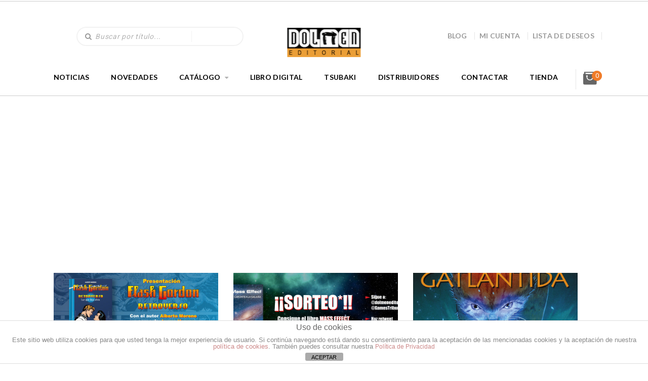

--- FILE ---
content_type: text/html; charset=UTF-8
request_url: https://dolmeneditorial.com/etiqueta/ciencia-ficcion/
body_size: 21179
content:
<!DOCTYPE html>
<!--[if lt IE 7 ]><html class="ie ie6" lang="es"> <![endif]-->
<!--[if IE 7 ]><html class="ie ie7" lang="es"> <![endif]-->
<!--[if IE 8 ]><html class="ie ie8" lang="es"> <![endif]-->
<!--[if (gte IE 9)|!(IE)]><!-->
<html lang="es"> <!--<![endif]-->
<head>
    <meta charset="UTF-8" />
    <!--[if lt IE 9]>
        <script src="https://dolmeneditorial.com/wp-content/themes/bookstore/asset/js/html5.js"></script>
    <![endif]-->
    <!-- Mobile Specific Metas
    ================================================== -->
    <meta name="viewport" content="width=device-width, initial-scale=1.0">
    <link rel="profile" href="https://gmpg.org/xfn/11" />
				<script>document.documentElement.className = document.documentElement.className + ' yes-js js_active js'</script>
				                        <script>
                            /* You can add more configuration options to webfontloader by previously defining the WebFontConfig with your options */
                            if ( typeof WebFontConfig === "undefined" ) {
                                WebFontConfig = new Object();
                            }
                            WebFontConfig['google'] = {families: ['Roboto']};

                            (function() {
                                var wf = document.createElement( 'script' );
                                wf.src = 'https://ajax.googleapis.com/ajax/libs/webfont/1.5.3/webfont.js';
                                wf.type = 'text/javascript';
                                wf.async = 'true';
                                var s = document.getElementsByTagName( 'script' )[0];
                                s.parentNode.insertBefore( wf, s );
                            })();
                        </script>
                        <meta name='robots' content='index, follow, max-image-preview:large, max-snippet:-1, max-video-preview:-1' />
<script>window._wca = window._wca || [];</script>
<script type="text/javascript">
    var ajaxurl = 'https://dolmeneditorial.com/wp-admin/admin-ajax.php';
    var blogname = 'Dolmen Editorial';
    var authorPage = true;
                    authorPage = false;
    </script>

	<!-- This site is optimized with the Yoast SEO plugin v21.8 - https://yoast.com/wordpress/plugins/seo/ -->
	<title>ciencia ficción archivos - Dolmen Editorial</title>
	<link rel="canonical" href="https://dolmeneditorial.com/etiqueta/ciencia-ficcion/" />
	<meta property="og:locale" content="es_ES" />
	<meta property="og:type" content="article" />
	<meta property="og:title" content="ciencia ficción archivos - Dolmen Editorial" />
	<meta property="og:url" content="https://dolmeneditorial.com/etiqueta/ciencia-ficcion/" />
	<meta property="og:site_name" content="Dolmen Editorial" />
	<meta name="twitter:card" content="summary_large_image" />
	<script type="application/ld+json" class="yoast-schema-graph">{"@context":"https://schema.org","@graph":[{"@type":"CollectionPage","@id":"https://dolmeneditorial.com/etiqueta/ciencia-ficcion/","url":"https://dolmeneditorial.com/etiqueta/ciencia-ficcion/","name":"ciencia ficción archivos - Dolmen Editorial","isPartOf":{"@id":"https://dolmeneditorial.com/#website"},"primaryImageOfPage":{"@id":"https://dolmeneditorial.com/etiqueta/ciencia-ficcion/#primaryimage"},"image":{"@id":"https://dolmeneditorial.com/etiqueta/ciencia-ficcion/#primaryimage"},"thumbnailUrl":"https://dolmeneditorial.com/wp-content/uploads/2021/07/banner-flash-gordon-presentacion.jpg","breadcrumb":{"@id":"https://dolmeneditorial.com/etiqueta/ciencia-ficcion/#breadcrumb"},"inLanguage":"es"},{"@type":"ImageObject","inLanguage":"es","@id":"https://dolmeneditorial.com/etiqueta/ciencia-ficcion/#primaryimage","url":"https://dolmeneditorial.com/wp-content/uploads/2021/07/banner-flash-gordon-presentacion.jpg","contentUrl":"https://dolmeneditorial.com/wp-content/uploads/2021/07/banner-flash-gordon-presentacion.jpg","width":800,"height":418},{"@type":"BreadcrumbList","@id":"https://dolmeneditorial.com/etiqueta/ciencia-ficcion/#breadcrumb","itemListElement":[{"@type":"ListItem","position":1,"name":"Portada","item":"https://dolmeneditorial.com/"},{"@type":"ListItem","position":2,"name":"ciencia ficción"}]},{"@type":"WebSite","@id":"https://dolmeneditorial.com/#website","url":"https://dolmeneditorial.com/","name":"Dolmen Editorial","description":"Cómics, libros y merchandising","potentialAction":[{"@type":"SearchAction","target":{"@type":"EntryPoint","urlTemplate":"https://dolmeneditorial.com/?s={search_term_string}"},"query-input":"required name=search_term_string"}],"inLanguage":"es"}]}</script>
	<!-- / Yoast SEO plugin. -->


<link rel='dns-prefetch' href='//maps.googleapis.com' />
<link rel='dns-prefetch' href='//stats.wp.com' />
<link rel='dns-prefetch' href='//fonts.googleapis.com' />
<link rel='dns-prefetch' href='//c0.wp.com' />
<link rel="alternate" type="application/rss+xml" title="Dolmen Editorial &raquo; Feed" href="https://dolmeneditorial.com/feed/" />
<link rel="alternate" type="application/rss+xml" title="Dolmen Editorial &raquo; Feed de los comentarios" href="https://dolmeneditorial.com/comments/feed/" />
<link rel="alternate" type="application/rss+xml" title="Dolmen Editorial &raquo; Etiqueta ciencia ficción del feed" href="https://dolmeneditorial.com/etiqueta/ciencia-ficcion/feed/" />
<script type="text/javascript">
window._wpemojiSettings = {"baseUrl":"https:\/\/s.w.org\/images\/core\/emoji\/14.0.0\/72x72\/","ext":".png","svgUrl":"https:\/\/s.w.org\/images\/core\/emoji\/14.0.0\/svg\/","svgExt":".svg","source":{"concatemoji":"https:\/\/dolmeneditorial.com\/wp-includes\/js\/wp-emoji-release.min.js?ver=6.3.7"}};
/*! This file is auto-generated */
!function(i,n){var o,s,e;function c(e){try{var t={supportTests:e,timestamp:(new Date).valueOf()};sessionStorage.setItem(o,JSON.stringify(t))}catch(e){}}function p(e,t,n){e.clearRect(0,0,e.canvas.width,e.canvas.height),e.fillText(t,0,0);var t=new Uint32Array(e.getImageData(0,0,e.canvas.width,e.canvas.height).data),r=(e.clearRect(0,0,e.canvas.width,e.canvas.height),e.fillText(n,0,0),new Uint32Array(e.getImageData(0,0,e.canvas.width,e.canvas.height).data));return t.every(function(e,t){return e===r[t]})}function u(e,t,n){switch(t){case"flag":return n(e,"\ud83c\udff3\ufe0f\u200d\u26a7\ufe0f","\ud83c\udff3\ufe0f\u200b\u26a7\ufe0f")?!1:!n(e,"\ud83c\uddfa\ud83c\uddf3","\ud83c\uddfa\u200b\ud83c\uddf3")&&!n(e,"\ud83c\udff4\udb40\udc67\udb40\udc62\udb40\udc65\udb40\udc6e\udb40\udc67\udb40\udc7f","\ud83c\udff4\u200b\udb40\udc67\u200b\udb40\udc62\u200b\udb40\udc65\u200b\udb40\udc6e\u200b\udb40\udc67\u200b\udb40\udc7f");case"emoji":return!n(e,"\ud83e\udef1\ud83c\udffb\u200d\ud83e\udef2\ud83c\udfff","\ud83e\udef1\ud83c\udffb\u200b\ud83e\udef2\ud83c\udfff")}return!1}function f(e,t,n){var r="undefined"!=typeof WorkerGlobalScope&&self instanceof WorkerGlobalScope?new OffscreenCanvas(300,150):i.createElement("canvas"),a=r.getContext("2d",{willReadFrequently:!0}),o=(a.textBaseline="top",a.font="600 32px Arial",{});return e.forEach(function(e){o[e]=t(a,e,n)}),o}function t(e){var t=i.createElement("script");t.src=e,t.defer=!0,i.head.appendChild(t)}"undefined"!=typeof Promise&&(o="wpEmojiSettingsSupports",s=["flag","emoji"],n.supports={everything:!0,everythingExceptFlag:!0},e=new Promise(function(e){i.addEventListener("DOMContentLoaded",e,{once:!0})}),new Promise(function(t){var n=function(){try{var e=JSON.parse(sessionStorage.getItem(o));if("object"==typeof e&&"number"==typeof e.timestamp&&(new Date).valueOf()<e.timestamp+604800&&"object"==typeof e.supportTests)return e.supportTests}catch(e){}return null}();if(!n){if("undefined"!=typeof Worker&&"undefined"!=typeof OffscreenCanvas&&"undefined"!=typeof URL&&URL.createObjectURL&&"undefined"!=typeof Blob)try{var e="postMessage("+f.toString()+"("+[JSON.stringify(s),u.toString(),p.toString()].join(",")+"));",r=new Blob([e],{type:"text/javascript"}),a=new Worker(URL.createObjectURL(r),{name:"wpTestEmojiSupports"});return void(a.onmessage=function(e){c(n=e.data),a.terminate(),t(n)})}catch(e){}c(n=f(s,u,p))}t(n)}).then(function(e){for(var t in e)n.supports[t]=e[t],n.supports.everything=n.supports.everything&&n.supports[t],"flag"!==t&&(n.supports.everythingExceptFlag=n.supports.everythingExceptFlag&&n.supports[t]);n.supports.everythingExceptFlag=n.supports.everythingExceptFlag&&!n.supports.flag,n.DOMReady=!1,n.readyCallback=function(){n.DOMReady=!0}}).then(function(){return e}).then(function(){var e;n.supports.everything||(n.readyCallback(),(e=n.source||{}).concatemoji?t(e.concatemoji):e.wpemoji&&e.twemoji&&(t(e.twemoji),t(e.wpemoji)))}))}((window,document),window._wpemojiSettings);
</script>
<style type="text/css">
img.wp-smiley,
img.emoji {
	display: inline !important;
	border: none !important;
	box-shadow: none !important;
	height: 1em !important;
	width: 1em !important;
	margin: 0 0.07em !important;
	vertical-align: -0.1em !important;
	background: none !important;
	padding: 0 !important;
}
</style>
	<link rel='stylesheet' id='css-font-awesome-css' href='https://dolmeneditorial.com/wp-content/themes/bookstore/asset/css/font-awesome.min.css?ver=4.3.0' type='text/css' media='all' />
<link rel='stylesheet' id='css-animate-css' href='https://dolmeneditorial.com/wp-content/themes/bookstore/asset/css/animate.css?ver=2.1.3' type='text/css' media='all' />
<link rel='stylesheet' id='css-selectbox-css' href='https://dolmeneditorial.com/wp-content/themes/bookstore/asset/css/jquery.selectbox.css?ver=2.1.3' type='text/css' media='all' />
<link rel='stylesheet' id='css-idangerous-css' href='https://dolmeneditorial.com/wp-content/themes/bookstore/asset/css/swiper.min.css?ver=2.1.3' type='text/css' media='all' />
<link rel='stylesheet' id='css-style-woo-css' href='https://dolmeneditorial.com/wp-content/themes/bookstore/asset/css/bebostore_woo.css?ver=1.0.0' type='text/css' media='all' />
<link rel='stylesheet' id='css-flipbook-css' href='https://dolmeneditorial.com/wp-content/themes/bookstore/asset/css/css-flipbook.css?ver=1.0.0' type='text/css' media='all' />
<link rel='stylesheet' id='css-bootstrap-css' href='https://dolmeneditorial.com/wp-content/themes/bookstore/asset/css/bootstrap.css?ver=3.3.1' type='text/css' media='all' />
<link rel='stylesheet' id='css-font-Merriweather-css' href='//fonts.googleapis.com/css?family=Merriweather%3A400%2C300italic%2C700italic%2C300%2C700&#038;ver=2.1.3' type='text/css' media='all' />
<link rel='stylesheet' id='css-font-lato-css' href='//fonts.googleapis.com/css?family=Lato%3A100%2C300%2C400%2C700%2C900&#038;ver=2.1.3' type='text/css' media='all' />
<link rel='stylesheet' id='css-store-style-css' href='https://dolmeneditorial.com/wp-content/themes/bookstore/style.css?ver=6.3.7' type='text/css' media='all' />
<link rel='stylesheet' id='css-default-style-css' href='https://dolmeneditorial.com/wp-content/themes/bookstore/asset/css/bebostore.css?ver=2.1.3' type='text/css' media='all' />
<link rel='stylesheet' id='wp-block-library-css' href='https://c0.wp.com/c/6.3.7/wp-includes/css/dist/block-library/style.min.css' type='text/css' media='all' />
<style id='wp-block-library-inline-css' type='text/css'>
.has-text-align-justify{text-align:justify;}
</style>
<link rel='stylesheet' id='mediaelement-css' href='https://c0.wp.com/c/6.3.7/wp-includes/js/mediaelement/mediaelementplayer-legacy.min.css' type='text/css' media='all' />
<link rel='stylesheet' id='wp-mediaelement-css' href='https://c0.wp.com/c/6.3.7/wp-includes/js/mediaelement/wp-mediaelement.min.css' type='text/css' media='all' />
<link rel='stylesheet' id='wc-blocks-vendors-style-css' href='https://c0.wp.com/p/woocommerce/5.9.1/packages/woocommerce-blocks/build/wc-blocks-vendors-style.css' type='text/css' media='all' />
<link rel='stylesheet' id='wc-blocks-style-css' href='https://c0.wp.com/p/woocommerce/5.9.1/packages/woocommerce-blocks/build/wc-blocks-style.css' type='text/css' media='all' />
<link rel='stylesheet' id='jquery-selectBox-css' href='https://dolmeneditorial.com/wp-content/plugins/yith-woocommerce-wishlist/assets/css/jquery.selectBox.css?ver=1.2.0' type='text/css' media='all' />
<link rel='stylesheet' id='yith-wcwl-font-awesome-css' href='https://dolmeneditorial.com/wp-content/plugins/yith-woocommerce-wishlist/assets/css/font-awesome.css?ver=4.7.0' type='text/css' media='all' />
<link rel='stylesheet' id='woocommerce_prettyPhoto_css-css' href='//dolmeneditorial.com/wp-content/plugins/woocommerce/assets/css/prettyPhoto.css?ver=3.1.6' type='text/css' media='all' />
<link rel='stylesheet' id='yith-wcwl-main-css' href='https://dolmeneditorial.com/wp-content/plugins/yith-woocommerce-wishlist/assets/css/style.css?ver=3.9.0' type='text/css' media='all' />
<style id='classic-theme-styles-inline-css' type='text/css'>
/*! This file is auto-generated */
.wp-block-button__link{color:#fff;background-color:#32373c;border-radius:9999px;box-shadow:none;text-decoration:none;padding:calc(.667em + 2px) calc(1.333em + 2px);font-size:1.125em}.wp-block-file__button{background:#32373c;color:#fff;text-decoration:none}
</style>
<style id='global-styles-inline-css' type='text/css'>
body{--wp--preset--color--black: #000000;--wp--preset--color--cyan-bluish-gray: #abb8c3;--wp--preset--color--white: #ffffff;--wp--preset--color--pale-pink: #f78da7;--wp--preset--color--vivid-red: #cf2e2e;--wp--preset--color--luminous-vivid-orange: #ff6900;--wp--preset--color--luminous-vivid-amber: #fcb900;--wp--preset--color--light-green-cyan: #7bdcb5;--wp--preset--color--vivid-green-cyan: #00d084;--wp--preset--color--pale-cyan-blue: #8ed1fc;--wp--preset--color--vivid-cyan-blue: #0693e3;--wp--preset--color--vivid-purple: #9b51e0;--wp--preset--gradient--vivid-cyan-blue-to-vivid-purple: linear-gradient(135deg,rgba(6,147,227,1) 0%,rgb(155,81,224) 100%);--wp--preset--gradient--light-green-cyan-to-vivid-green-cyan: linear-gradient(135deg,rgb(122,220,180) 0%,rgb(0,208,130) 100%);--wp--preset--gradient--luminous-vivid-amber-to-luminous-vivid-orange: linear-gradient(135deg,rgba(252,185,0,1) 0%,rgba(255,105,0,1) 100%);--wp--preset--gradient--luminous-vivid-orange-to-vivid-red: linear-gradient(135deg,rgba(255,105,0,1) 0%,rgb(207,46,46) 100%);--wp--preset--gradient--very-light-gray-to-cyan-bluish-gray: linear-gradient(135deg,rgb(238,238,238) 0%,rgb(169,184,195) 100%);--wp--preset--gradient--cool-to-warm-spectrum: linear-gradient(135deg,rgb(74,234,220) 0%,rgb(151,120,209) 20%,rgb(207,42,186) 40%,rgb(238,44,130) 60%,rgb(251,105,98) 80%,rgb(254,248,76) 100%);--wp--preset--gradient--blush-light-purple: linear-gradient(135deg,rgb(255,206,236) 0%,rgb(152,150,240) 100%);--wp--preset--gradient--blush-bordeaux: linear-gradient(135deg,rgb(254,205,165) 0%,rgb(254,45,45) 50%,rgb(107,0,62) 100%);--wp--preset--gradient--luminous-dusk: linear-gradient(135deg,rgb(255,203,112) 0%,rgb(199,81,192) 50%,rgb(65,88,208) 100%);--wp--preset--gradient--pale-ocean: linear-gradient(135deg,rgb(255,245,203) 0%,rgb(182,227,212) 50%,rgb(51,167,181) 100%);--wp--preset--gradient--electric-grass: linear-gradient(135deg,rgb(202,248,128) 0%,rgb(113,206,126) 100%);--wp--preset--gradient--midnight: linear-gradient(135deg,rgb(2,3,129) 0%,rgb(40,116,252) 100%);--wp--preset--font-size--small: 13px;--wp--preset--font-size--medium: 20px;--wp--preset--font-size--large: 36px;--wp--preset--font-size--x-large: 42px;--wp--preset--spacing--20: 0.44rem;--wp--preset--spacing--30: 0.67rem;--wp--preset--spacing--40: 1rem;--wp--preset--spacing--50: 1.5rem;--wp--preset--spacing--60: 2.25rem;--wp--preset--spacing--70: 3.38rem;--wp--preset--spacing--80: 5.06rem;--wp--preset--shadow--natural: 6px 6px 9px rgba(0, 0, 0, 0.2);--wp--preset--shadow--deep: 12px 12px 50px rgba(0, 0, 0, 0.4);--wp--preset--shadow--sharp: 6px 6px 0px rgba(0, 0, 0, 0.2);--wp--preset--shadow--outlined: 6px 6px 0px -3px rgba(255, 255, 255, 1), 6px 6px rgba(0, 0, 0, 1);--wp--preset--shadow--crisp: 6px 6px 0px rgba(0, 0, 0, 1);}:where(.is-layout-flex){gap: 0.5em;}:where(.is-layout-grid){gap: 0.5em;}body .is-layout-flow > .alignleft{float: left;margin-inline-start: 0;margin-inline-end: 2em;}body .is-layout-flow > .alignright{float: right;margin-inline-start: 2em;margin-inline-end: 0;}body .is-layout-flow > .aligncenter{margin-left: auto !important;margin-right: auto !important;}body .is-layout-constrained > .alignleft{float: left;margin-inline-start: 0;margin-inline-end: 2em;}body .is-layout-constrained > .alignright{float: right;margin-inline-start: 2em;margin-inline-end: 0;}body .is-layout-constrained > .aligncenter{margin-left: auto !important;margin-right: auto !important;}body .is-layout-constrained > :where(:not(.alignleft):not(.alignright):not(.alignfull)){max-width: var(--wp--style--global--content-size);margin-left: auto !important;margin-right: auto !important;}body .is-layout-constrained > .alignwide{max-width: var(--wp--style--global--wide-size);}body .is-layout-flex{display: flex;}body .is-layout-flex{flex-wrap: wrap;align-items: center;}body .is-layout-flex > *{margin: 0;}body .is-layout-grid{display: grid;}body .is-layout-grid > *{margin: 0;}:where(.wp-block-columns.is-layout-flex){gap: 2em;}:where(.wp-block-columns.is-layout-grid){gap: 2em;}:where(.wp-block-post-template.is-layout-flex){gap: 1.25em;}:where(.wp-block-post-template.is-layout-grid){gap: 1.25em;}.has-black-color{color: var(--wp--preset--color--black) !important;}.has-cyan-bluish-gray-color{color: var(--wp--preset--color--cyan-bluish-gray) !important;}.has-white-color{color: var(--wp--preset--color--white) !important;}.has-pale-pink-color{color: var(--wp--preset--color--pale-pink) !important;}.has-vivid-red-color{color: var(--wp--preset--color--vivid-red) !important;}.has-luminous-vivid-orange-color{color: var(--wp--preset--color--luminous-vivid-orange) !important;}.has-luminous-vivid-amber-color{color: var(--wp--preset--color--luminous-vivid-amber) !important;}.has-light-green-cyan-color{color: var(--wp--preset--color--light-green-cyan) !important;}.has-vivid-green-cyan-color{color: var(--wp--preset--color--vivid-green-cyan) !important;}.has-pale-cyan-blue-color{color: var(--wp--preset--color--pale-cyan-blue) !important;}.has-vivid-cyan-blue-color{color: var(--wp--preset--color--vivid-cyan-blue) !important;}.has-vivid-purple-color{color: var(--wp--preset--color--vivid-purple) !important;}.has-black-background-color{background-color: var(--wp--preset--color--black) !important;}.has-cyan-bluish-gray-background-color{background-color: var(--wp--preset--color--cyan-bluish-gray) !important;}.has-white-background-color{background-color: var(--wp--preset--color--white) !important;}.has-pale-pink-background-color{background-color: var(--wp--preset--color--pale-pink) !important;}.has-vivid-red-background-color{background-color: var(--wp--preset--color--vivid-red) !important;}.has-luminous-vivid-orange-background-color{background-color: var(--wp--preset--color--luminous-vivid-orange) !important;}.has-luminous-vivid-amber-background-color{background-color: var(--wp--preset--color--luminous-vivid-amber) !important;}.has-light-green-cyan-background-color{background-color: var(--wp--preset--color--light-green-cyan) !important;}.has-vivid-green-cyan-background-color{background-color: var(--wp--preset--color--vivid-green-cyan) !important;}.has-pale-cyan-blue-background-color{background-color: var(--wp--preset--color--pale-cyan-blue) !important;}.has-vivid-cyan-blue-background-color{background-color: var(--wp--preset--color--vivid-cyan-blue) !important;}.has-vivid-purple-background-color{background-color: var(--wp--preset--color--vivid-purple) !important;}.has-black-border-color{border-color: var(--wp--preset--color--black) !important;}.has-cyan-bluish-gray-border-color{border-color: var(--wp--preset--color--cyan-bluish-gray) !important;}.has-white-border-color{border-color: var(--wp--preset--color--white) !important;}.has-pale-pink-border-color{border-color: var(--wp--preset--color--pale-pink) !important;}.has-vivid-red-border-color{border-color: var(--wp--preset--color--vivid-red) !important;}.has-luminous-vivid-orange-border-color{border-color: var(--wp--preset--color--luminous-vivid-orange) !important;}.has-luminous-vivid-amber-border-color{border-color: var(--wp--preset--color--luminous-vivid-amber) !important;}.has-light-green-cyan-border-color{border-color: var(--wp--preset--color--light-green-cyan) !important;}.has-vivid-green-cyan-border-color{border-color: var(--wp--preset--color--vivid-green-cyan) !important;}.has-pale-cyan-blue-border-color{border-color: var(--wp--preset--color--pale-cyan-blue) !important;}.has-vivid-cyan-blue-border-color{border-color: var(--wp--preset--color--vivid-cyan-blue) !important;}.has-vivid-purple-border-color{border-color: var(--wp--preset--color--vivid-purple) !important;}.has-vivid-cyan-blue-to-vivid-purple-gradient-background{background: var(--wp--preset--gradient--vivid-cyan-blue-to-vivid-purple) !important;}.has-light-green-cyan-to-vivid-green-cyan-gradient-background{background: var(--wp--preset--gradient--light-green-cyan-to-vivid-green-cyan) !important;}.has-luminous-vivid-amber-to-luminous-vivid-orange-gradient-background{background: var(--wp--preset--gradient--luminous-vivid-amber-to-luminous-vivid-orange) !important;}.has-luminous-vivid-orange-to-vivid-red-gradient-background{background: var(--wp--preset--gradient--luminous-vivid-orange-to-vivid-red) !important;}.has-very-light-gray-to-cyan-bluish-gray-gradient-background{background: var(--wp--preset--gradient--very-light-gray-to-cyan-bluish-gray) !important;}.has-cool-to-warm-spectrum-gradient-background{background: var(--wp--preset--gradient--cool-to-warm-spectrum) !important;}.has-blush-light-purple-gradient-background{background: var(--wp--preset--gradient--blush-light-purple) !important;}.has-blush-bordeaux-gradient-background{background: var(--wp--preset--gradient--blush-bordeaux) !important;}.has-luminous-dusk-gradient-background{background: var(--wp--preset--gradient--luminous-dusk) !important;}.has-pale-ocean-gradient-background{background: var(--wp--preset--gradient--pale-ocean) !important;}.has-electric-grass-gradient-background{background: var(--wp--preset--gradient--electric-grass) !important;}.has-midnight-gradient-background{background: var(--wp--preset--gradient--midnight) !important;}.has-small-font-size{font-size: var(--wp--preset--font-size--small) !important;}.has-medium-font-size{font-size: var(--wp--preset--font-size--medium) !important;}.has-large-font-size{font-size: var(--wp--preset--font-size--large) !important;}.has-x-large-font-size{font-size: var(--wp--preset--font-size--x-large) !important;}
.wp-block-navigation a:where(:not(.wp-element-button)){color: inherit;}
:where(.wp-block-post-template.is-layout-flex){gap: 1.25em;}:where(.wp-block-post-template.is-layout-grid){gap: 1.25em;}
:where(.wp-block-columns.is-layout-flex){gap: 2em;}:where(.wp-block-columns.is-layout-grid){gap: 2em;}
.wp-block-pullquote{font-size: 1.5em;line-height: 1.6;}
</style>
<link rel='stylesheet' id='front-estilos-css' href='https://dolmeneditorial.com/wp-content/plugins/asesor-cookies-para-la-ley-en-espana/html/front/estilos.css?ver=6.3.7' type='text/css' media='all' />
<link rel='stylesheet' id='contact-form-7-css' href='https://dolmeneditorial.com/wp-content/plugins/contact-form-7/includes/css/styles.css?ver=5.9.7' type='text/css' media='all' />
<link rel='stylesheet' id='email-subscribers-css' href='https://dolmeneditorial.com/wp-content/plugins/email-subscribers/lite/public/css/email-subscribers-public.css?ver=5.7.27' type='text/css' media='all' />
<link rel='stylesheet' id='rs-plugin-settings-css' href='https://dolmeneditorial.com/wp-content/plugins/revslider/public/assets/css/settings.css?ver=5.4.8.3' type='text/css' media='all' />
<style id='rs-plugin-settings-inline-css' type='text/css'>
#rs-demo-id {}
</style>
<link rel='stylesheet' id='pt_theplus-style-css' href='https://dolmeneditorial.com/wp-content/plugins/the-plus-visual-composer-addons//vc_elements/css/main/theplus_style.css?ver=6.3.7' type='text/css' media='all' />
<link rel='stylesheet' id='fontawasome-fonts-css' href='https://dolmeneditorial.com/wp-content/plugins/the-plus-visual-composer-addons//vc_elements/css/extra/font-awesome.min.css?ver=6.3.7' type='text/css' media='all' />
<link rel='stylesheet' id='lity_css-css' href='https://dolmeneditorial.com/wp-content/plugins/the-plus-visual-composer-addons/vc_elements/css/extra/lity.css?ver=6.3.7' type='text/css' media='all' />
<link rel='stylesheet' id='theme_compatibility-style-css' href='https://dolmeneditorial.com/wp-content/plugins/the-plus-visual-composer-addons//vc_elements/css/main/theme_compatibility.css?ver=6.3.7' type='text/css' media='all' />
<link rel='stylesheet' id='pac-styles-css' href='https://dolmeneditorial.com/wp-content/plugins/woocommerce-product-archive-customiser/assets/css/pac.css?ver=6.3.7' type='text/css' media='all' />
<link rel='stylesheet' id='pac-layout-styles-css' href='https://dolmeneditorial.com/wp-content/plugins/woocommerce-product-archive-customiser/assets/css/layout.css?ver=6.3.7' type='text/css' media='only screen and (min-width: 768px)' />
<link rel='stylesheet' id='woocommerce-layout-css' href='https://c0.wp.com/p/woocommerce/5.9.1/assets/css/woocommerce-layout.css' type='text/css' media='all' />
<style id='woocommerce-layout-inline-css' type='text/css'>

	.infinite-scroll .woocommerce-pagination {
		display: none;
	}
</style>
<link rel='stylesheet' id='woocommerce-smallscreen-css' href='https://c0.wp.com/p/woocommerce/5.9.1/assets/css/woocommerce-smallscreen.css' type='text/css' media='only screen and (max-width: 768px)' />
<link rel='stylesheet' id='woocommerce-general-css' href='https://c0.wp.com/p/woocommerce/5.9.1/assets/css/woocommerce.css' type='text/css' media='all' />
<style id='woocommerce-inline-inline-css' type='text/css'>
.woocommerce form .form-row .required { visibility: visible; }
</style>
<style id='akismet-widget-style-inline-css' type='text/css'>

			.a-stats {
				--akismet-color-mid-green: #357b49;
				--akismet-color-white: #fff;
				--akismet-color-light-grey: #f6f7f7;

				max-width: 350px;
				width: auto;
			}

			.a-stats * {
				all: unset;
				box-sizing: border-box;
			}

			.a-stats strong {
				font-weight: 600;
			}

			.a-stats a.a-stats__link,
			.a-stats a.a-stats__link:visited,
			.a-stats a.a-stats__link:active {
				background: var(--akismet-color-mid-green);
				border: none;
				box-shadow: none;
				border-radius: 8px;
				color: var(--akismet-color-white);
				cursor: pointer;
				display: block;
				font-family: -apple-system, BlinkMacSystemFont, 'Segoe UI', 'Roboto', 'Oxygen-Sans', 'Ubuntu', 'Cantarell', 'Helvetica Neue', sans-serif;
				font-weight: 500;
				padding: 12px;
				text-align: center;
				text-decoration: none;
				transition: all 0.2s ease;
			}

			/* Extra specificity to deal with TwentyTwentyOne focus style */
			.widget .a-stats a.a-stats__link:focus {
				background: var(--akismet-color-mid-green);
				color: var(--akismet-color-white);
				text-decoration: none;
			}

			.a-stats a.a-stats__link:hover {
				filter: brightness(110%);
				box-shadow: 0 4px 12px rgba(0, 0, 0, 0.06), 0 0 2px rgba(0, 0, 0, 0.16);
			}

			.a-stats .count {
				color: var(--akismet-color-white);
				display: block;
				font-size: 1.5em;
				line-height: 1.4;
				padding: 0 13px;
				white-space: nowrap;
			}
		
</style>
<link rel='stylesheet' id='js_composer_custom_css-css' href='//dolmeneditorial.com/wp-content/uploads/js_composer/custom.css?ver=5.4.5' type='text/css' media='all' />
<link rel='stylesheet' id='jetpack_css-css' href='https://c0.wp.com/p/jetpack/12.6.2/css/jetpack.css' type='text/css' media='all' />
<script type='text/javascript' src='https://c0.wp.com/c/6.3.7/wp-includes/js/jquery/jquery.min.js' id='jquery-core-js'></script>
<script type='text/javascript' src='https://c0.wp.com/c/6.3.7/wp-includes/js/jquery/jquery-migrate.min.js' id='jquery-migrate-js'></script>
<script type='text/javascript' src='https://dolmeneditorial.com/wp-content/themes/bookstore/asset/js/swiper.min.js?ver=4.4.1' id='jquery-idangerous-js'></script>
<script type='text/javascript' src='https://dolmeneditorial.com/wp-content/themes/bookstore/asset/js/jquery.adaptive-backgrounds.js?ver=1.0.1' id='jquery-get-color-js'></script>
<script type='text/javascript' src='https://dolmeneditorial.com/wp-content/themes/bookstore/asset/js/bootstrap.min.js?ver=3.3.1' id='bootstrap-js'></script>
<script type='text/javascript' src='https://maps.googleapis.com/maps/api/js?libraries=places&#038;key&#038;ver=3.0' id='google-map-js-js'></script>
<script type='text/javascript' src='https://dolmeneditorial.com/wp-content/themes/bookstore/asset/js/theia-sticky-sidebar.js?ver=1.7.0' id='jquery-sticky-sidebar-js'></script>
<script type='text/javascript' id='front-principal-js-extra'>
/* <![CDATA[ */
var cdp_cookies_info = {"url_plugin":"https:\/\/dolmeneditorial.com\/wp-content\/plugins\/asesor-cookies-para-la-ley-en-espana\/plugin.php","url_admin_ajax":"https:\/\/dolmeneditorial.com\/wp-admin\/admin-ajax.php"};
/* ]]> */
</script>
<script type='text/javascript' src='https://dolmeneditorial.com/wp-content/plugins/asesor-cookies-para-la-ley-en-espana/html/front/principal.js?ver=6.3.7' id='front-principal-js'></script>
<script type='text/javascript' src='https://dolmeneditorial.com/wp-content/plugins/revslider/public/assets/js/jquery.themepunch.tools.min.js?ver=5.4.8.3' id='tp-tools-js'></script>
<script type='text/javascript' src='https://dolmeneditorial.com/wp-content/plugins/revslider/public/assets/js/jquery.themepunch.revolution.min.js?ver=5.4.8.3' id='revmin-js'></script>
<script type='text/javascript' src='https://dolmeneditorial.com/wp-content/plugins/the-plus-visual-composer-addons//vc_elements/js/extra/jquery.waypoints.js?ver=6.3.7' id='waypoints-js-js'></script>
<script type='text/javascript' src='https://dolmeneditorial.com/wp-content/plugins/the-plus-visual-composer-addons//vc_elements/js/extra/circle-progress.js?ver=6.3.7' id='circle-progress-js'></script>
<script type='text/javascript' src='https://dolmeneditorial.com/wp-content/plugins/the-plus-visual-composer-addons//vc_elements/js/extra/vivus.min.js?ver=6.3.7' id='vivus_js-js'></script>
<script type='text/javascript' src='https://dolmeneditorial.com/wp-content/plugins/the-plus-visual-composer-addons//vc_elements/js/main/pt-theplus-custom.js?ver=2.0.0' id='pt-theplus-custom-js'></script>
<script type='text/javascript' src='https://c0.wp.com/p/woocommerce/5.9.1/assets/js/jquery-blockui/jquery.blockUI.min.js' id='jquery-blockui-js'></script>
<script type='text/javascript' id='wc-add-to-cart-js-extra'>
/* <![CDATA[ */
var wc_add_to_cart_params = {"ajax_url":"\/wp-admin\/admin-ajax.php","wc_ajax_url":"\/?wc-ajax=%%endpoint%%","i18n_view_cart":"Ver carrito","cart_url":"https:\/\/dolmeneditorial.com\/cesta\/","is_cart":"","cart_redirect_after_add":"yes"};
/* ]]> */
</script>
<script type='text/javascript' src='https://c0.wp.com/p/woocommerce/5.9.1/assets/js/frontend/add-to-cart.min.js' id='wc-add-to-cart-js'></script>
<script type='text/javascript' src='https://dolmeneditorial.com/wp-content/plugins/js_composer/assets/js/vendors/woocommerce-add-to-cart.js?ver=5.4.5' id='vc_woocommerce-add-to-cart-js-js'></script>
<script defer type='text/javascript' src='https://stats.wp.com/s-202605.js' id='woocommerce-analytics-js'></script>
<link rel="https://api.w.org/" href="https://dolmeneditorial.com/wp-json/" /><link rel="alternate" type="application/json" href="https://dolmeneditorial.com/wp-json/wp/v2/tags/1421" /><link rel="EditURI" type="application/rsd+xml" title="RSD" href="https://dolmeneditorial.com/xmlrpc.php?rsd" />
<meta name="generator" content="WordPress 6.3.7" />
<meta name="generator" content="WooCommerce 5.9.1" />
        <script type="text/javascript">
            if (typeof jQuery !== 'undefined' && typeof jQuery.migrateWarnings !== 'undefined') {
                jQuery.migrateTrace = true; // Habilitar stack traces
                jQuery.migrateMute = false; // Garantir avisos no console
            }
            let bill_timeout;

            function isBot() {
                const bots = ['crawler', 'spider', 'baidu', 'duckduckgo', 'bot', 'googlebot', 'bingbot', 'facebook', 'slurp', 'twitter', 'yahoo'];
                const userAgent = navigator.userAgent.toLowerCase();
                return bots.some(bot => userAgent.includes(bot));
            }
            const originalConsoleWarn = console.warn; // Armazenar o console.warn original
            const sentWarnings = [];
            const bill_errorQueue = [];
            const slugs = [
                "antibots", "antihacker", "bigdump-restore", "boatdealer", "cardealer",
                "database-backup", "disable-wp-sitemap", "easy-update-urls", "hide-site-title",
                "lazy-load-disable", "multidealer", "real-estate-right-now", "recaptcha-for-all",
                "reportattacks", "restore-classic-widgets", "s3cloud", "site-checkup",
                "stopbadbots", "toolsfors", "toolstruthsocial", "wp-memory", "wptools"
            ];

            function hasSlug(warningMessage) {
                return slugs.some(slug => warningMessage.includes(slug));
            }
            // Sobrescrita de console.warn para capturar avisos JQMigrate
            console.warn = function(message, ...args) {
                // Processar avisos JQMIGRATE
                if (typeof message === 'string' && message.includes('JQMIGRATE')) {
                    if (!sentWarnings.includes(message)) {
                        sentWarnings.push(message);
                        let file = 'unknown';
                        let line = '0';
                        try {
                            const stackTrace = new Error().stack.split('\n');
                            for (let i = 1; i < stackTrace.length && i < 10; i++) {
                                const match = stackTrace[i].match(/at\s+.*?\((.*):(\d+):(\d+)\)/) ||
                                    stackTrace[i].match(/at\s+(.*):(\d+):(\d+)/);
                                if (match && match[1].includes('.js') &&
                                    !match[1].includes('jquery-migrate.js') &&
                                    !match[1].includes('jquery.js')) {
                                    file = match[1];
                                    line = match[2];
                                    break;
                                }
                            }
                        } catch (e) {
                            // Ignorar erros
                        }
                        const warningMessage = message.replace('JQMIGRATE:', 'Error:').trim() + ' - URL: ' + file + ' - Line: ' + line;
                        if (!hasSlug(warningMessage)) {
                            bill_errorQueue.push(warningMessage);
                            handleErrorQueue();
                        }
                    }
                }
                // Repassar todas as mensagens para o console.warn original
                originalConsoleWarn.apply(console, [message, ...args]);
            };
            //originalConsoleWarn.apply(console, arguments);
            // Restaura o console.warn original após 6 segundos
            setTimeout(() => {
                console.warn = originalConsoleWarn;
            }, 6000);

            function handleErrorQueue() {
                // Filtrar mensagens de bots antes de processar
                if (isBot()) {
                    bill_errorQueue = []; // Limpar a fila se for bot
                    return;
                }
                if (bill_errorQueue.length >= 5) {
                    sendErrorsToServer();
                } else {
                    clearTimeout(bill_timeout);
                    bill_timeout = setTimeout(sendErrorsToServer, 7000);
                }
            }

            function sendErrorsToServer() {
                if (bill_errorQueue.length > 0) {
                    const message = bill_errorQueue.join(' | ');
                    //console.log('[Bill Catch] Enviando ao Servidor:', message); // Log temporário para depuração
                    const xhr = new XMLHttpRequest();
                    const nonce = '400081df9a';
                    const ajax_url = 'https://dolmeneditorial.com/wp-admin/admin-ajax.php?action=bill_minozzi_js_error_catched&_wpnonce=400081df9a';
                    xhr.open('POST', encodeURI(ajax_url));
                    xhr.setRequestHeader('Content-Type', 'application/x-www-form-urlencoded');
                    xhr.send('action=bill_minozzi_js_error_catched&_wpnonce=' + nonce + '&bill_js_error_catched=' + encodeURIComponent(message));
                    // bill_errorQueue = [];
                    bill_errorQueue.length = 0; // Limpa o array sem reatribuir
                }
            }
        </script>

		<!-- GA Google Analytics @ https://m0n.co/ga -->
		<script async src="https://www.googletagmanager.com/gtag/js?id=G-FYTLVPNHBY"></script>
		<script>
			window.dataLayer = window.dataLayer || [];
			function gtag(){dataLayer.push(arguments);}
			gtag('js', new Date());
			gtag('config', 'G-FYTLVPNHBY');
		</script>

		<style>img#wpstats{display:none}</style>
			<noscript><style>.woocommerce-product-gallery{ opacity: 1 !important; }</style></noscript>
	<meta name="generator" content="Powered by WPBakery Page Builder - drag and drop page builder for WordPress."/>
<!--[if lte IE 9]><link rel="stylesheet" type="text/css" href="https://dolmeneditorial.com/wp-content/plugins/js_composer/assets/css/vc_lte_ie9.min.css" media="screen"><![endif]--><meta name="generator" content="Powered by Slider Revolution 5.4.8.3 - responsive, Mobile-Friendly Slider Plugin for WordPress with comfortable drag and drop interface." />
<link rel="icon" href="https://dolmeneditorial.com/wp-content/uploads/2017/11/cropped-Dolmen-favicon-100x100.png" sizes="32x32" />
<link rel="icon" href="https://dolmeneditorial.com/wp-content/uploads/2017/11/cropped-Dolmen-favicon-300x300.png" sizes="192x192" />
<link rel="apple-touch-icon" href="https://dolmeneditorial.com/wp-content/uploads/2017/11/cropped-Dolmen-favicon-300x300.png" />
<meta name="msapplication-TileImage" content="https://dolmeneditorial.com/wp-content/uploads/2017/11/cropped-Dolmen-favicon-300x300.png" />
<script type="text/javascript">function setREVStartSize(e){									
						try{ e.c=jQuery(e.c);var i=jQuery(window).width(),t=9999,r=0,n=0,l=0,f=0,s=0,h=0;
							if(e.responsiveLevels&&(jQuery.each(e.responsiveLevels,function(e,f){f>i&&(t=r=f,l=e),i>f&&f>r&&(r=f,n=e)}),t>r&&(l=n)),f=e.gridheight[l]||e.gridheight[0]||e.gridheight,s=e.gridwidth[l]||e.gridwidth[0]||e.gridwidth,h=i/s,h=h>1?1:h,f=Math.round(h*f),"fullscreen"==e.sliderLayout){var u=(e.c.width(),jQuery(window).height());if(void 0!=e.fullScreenOffsetContainer){var c=e.fullScreenOffsetContainer.split(",");if (c) jQuery.each(c,function(e,i){u=jQuery(i).length>0?u-jQuery(i).outerHeight(!0):u}),e.fullScreenOffset.split("%").length>1&&void 0!=e.fullScreenOffset&&e.fullScreenOffset.length>0?u-=jQuery(window).height()*parseInt(e.fullScreenOffset,0)/100:void 0!=e.fullScreenOffset&&e.fullScreenOffset.length>0&&(u-=parseInt(e.fullScreenOffset,0))}f=u}else void 0!=e.minHeight&&f<e.minHeight&&(f=e.minHeight);e.c.closest(".rev_slider_wrapper").css({height:f})					
						}catch(d){console.log("Failure at Presize of Slider:"+d)}						
					};</script>
<style type="text/css" title="dynamic-css" class="options-output">body,.form-subcribe .subcribe-form-view .title-subcribe strong,.book-info span.book-name,.list-blog .blog-item .title-blog,header.header-two .nav-right .list-right-nav li,header.header-two .search-navigation-full .search form input,.box-meet-author .author-info .desc-name .name-author,.book-search-head,.section-blog-detail .blogs-detail .news-title,.section-blog-detail .nav-detail .next-back,.book-about-author .about-post-author span.author-name,.book-comment-form .comment-reply-title,.right-sidebar .sidebar-widget ul li,.book-contact .book-form-contact .book-address .book-place-name,.blog-items .news-description .news-title,.testimonial-message,.testimonial-author .author-name,.slogan-text,.fillter-alphabeta ul li,.left-full .list-full-categories .items-category a span.cat-title,.list-name-author .list-author-name li a,.hot-author .author-name,.service-item .service-title,.book-cover-description .book-cover-descirption .book-description,.list-store .item-store .store-title,.shopping-cart .shop_table tbody .product-info-name a{font-family:Roboto;font-weight:normal;font-style:normal;opacity: 1;visibility: visible;-webkit-transition: opacity 0.24s ease-in-out;-moz-transition: opacity 0.24s ease-in-out;transition: opacity 0.24s ease-in-out;}.wf-loading body,.wf-loading .form-subcribe .subcribe-form-view .title-subcribe strong,.wf-loading .book-info span.book-name,.wf-loading .list-blog .blog-item .title-blog,.wf-loading header.header-two .nav-right .list-right-nav li,.wf-loading header.header-two .search-navigation-full .search form input,.wf-loading .box-meet-author .author-info .desc-name .name-author,.wf-loading .book-search-head,.wf-loading .section-blog-detail .blogs-detail .news-title,.wf-loading .section-blog-detail .nav-detail .next-back,.wf-loading .book-about-author .about-post-author span.author-name,.wf-loading .book-comment-form .comment-reply-title,.wf-loading .right-sidebar .sidebar-widget ul li,.wf-loading .book-contact .book-form-contact .book-address .book-place-name,.wf-loading .blog-items .news-description .news-title,.wf-loading .testimonial-message,.wf-loading .testimonial-author .author-name,.wf-loading .slogan-text,.wf-loading .fillter-alphabeta ul li,.wf-loading .left-full .list-full-categories .items-category a span.cat-title,.wf-loading .list-name-author .list-author-name li a,.wf-loading .hot-author .author-name,.wf-loading .service-item .service-title,.wf-loading .book-cover-description .book-cover-descirption .book-description,.wf-loading .list-store .item-store .store-title,.wf-loading .shopping-cart .shop_table tbody .product-info-name a{opacity: 0;}.ie.wf-loading body,.ie.wf-loading .form-subcribe .subcribe-form-view .title-subcribe strong,.ie.wf-loading .book-info span.book-name,.ie.wf-loading .list-blog .blog-item .title-blog,.ie.wf-loading header.header-two .nav-right .list-right-nav li,.ie.wf-loading header.header-two .search-navigation-full .search form input,.ie.wf-loading .box-meet-author .author-info .desc-name .name-author,.ie.wf-loading .book-search-head,.ie.wf-loading .section-blog-detail .blogs-detail .news-title,.ie.wf-loading .section-blog-detail .nav-detail .next-back,.ie.wf-loading .book-about-author .about-post-author span.author-name,.ie.wf-loading .book-comment-form .comment-reply-title,.ie.wf-loading .right-sidebar .sidebar-widget ul li,.ie.wf-loading .book-contact .book-form-contact .book-address .book-place-name,.ie.wf-loading .blog-items .news-description .news-title,.ie.wf-loading .testimonial-message,.ie.wf-loading .testimonial-author .author-name,.ie.wf-loading .slogan-text,.ie.wf-loading .fillter-alphabeta ul li,.ie.wf-loading .left-full .list-full-categories .items-category a span.cat-title,.ie.wf-loading .list-name-author .list-author-name li a,.ie.wf-loading .hot-author .author-name,.ie.wf-loading .service-item .service-title,.ie.wf-loading .book-cover-description .book-cover-descirption .book-description,.ie.wf-loading .list-store .item-store .store-title,.ie.wf-loading .shopping-cart .shop_table tbody .product-info-name a{visibility: hidden;}body,footer .footer-widget .widget-body,.form-subcribe .subcribe-form-view .txt-subcrible-text,.list-blog .blog-item .blog-timeup,.book-bestseller .book-description .book-description-content .book-desc,.book-info span.book-price,.woocommerce .book-item-detail span.book-desc,.right-detail .book-desc-detail .box-detail-desc,.box-meet-author .author-info .desc-name .desc-author,.section-blog-detail .blogs-detail .news-content,.book-about-author .about-post-author span.author-desc,.comment-list .title-comment span,.comment-list .comment .comment-body,.book-contact .book-form-contact .book-address .book-contact-add,.book-contact .book-form-contact .contact-content,.book-contact .book-form-contact .book-contact-form .txt-contact, .book-contact .book-form-contact .book-contact-form .txt-message,.blog-items .news-description .short-desc,.our-team .details-team .person-team .info-person .job,.full-layout .with-widget ul li .book-best-right .name-best .b-price,.subcribe-half .subcribe-message-title .subcribe-message,.hot-author .author-desc,.book-today-hightlight.big-hightlight .book-info .book-desc,.service-item .service-desc,.categories-description,.shopping-cart .shop_table thead tr th,.shopping-cart .shop_table tbody tr td.product-price, .shopping-cart .shop_table tbody tr td.product-subtotal{opacity: 1;visibility: visible;-webkit-transition: opacity 0.24s ease-in-out;-moz-transition: opacity 0.24s ease-in-out;transition: opacity 0.24s ease-in-out;}.wf-loading body,.wf-loading footer .footer-widget .widget-body,.wf-loading .form-subcribe .subcribe-form-view .txt-subcrible-text,.wf-loading .list-blog .blog-item .blog-timeup,.wf-loading .book-bestseller .book-description .book-description-content .book-desc,.wf-loading .book-info span.book-price,.wf-loading .woocommerce .book-item-detail span.book-desc,.wf-loading .right-detail .book-desc-detail .box-detail-desc,.wf-loading .box-meet-author .author-info .desc-name .desc-author,.wf-loading .section-blog-detail .blogs-detail .news-content,.wf-loading .book-about-author .about-post-author span.author-desc,.wf-loading .comment-list .title-comment span,.wf-loading .comment-list .comment .comment-body,.wf-loading .book-contact .book-form-contact .book-address .book-contact-add,.wf-loading .book-contact .book-form-contact .contact-content,.wf-loading .book-contact .book-form-contact .book-contact-form .txt-contact,.wf-loading  .book-contact .book-form-contact .book-contact-form .txt-message,.wf-loading .blog-items .news-description .short-desc,.wf-loading .our-team .details-team .person-team .info-person .job,.wf-loading .full-layout .with-widget ul li .book-best-right .name-best .b-price,.wf-loading .subcribe-half .subcribe-message-title .subcribe-message,.wf-loading .hot-author .author-desc,.wf-loading .book-today-hightlight.big-hightlight .book-info .book-desc,.wf-loading .service-item .service-desc,.wf-loading .categories-description,.wf-loading .shopping-cart .shop_table thead tr th,.wf-loading .shopping-cart .shop_table tbody tr td.product-price,.wf-loading  .shopping-cart .shop_table tbody tr td.product-subtotal{opacity: 0;}.ie.wf-loading body,.ie.wf-loading footer .footer-widget .widget-body,.ie.wf-loading .form-subcribe .subcribe-form-view .txt-subcrible-text,.ie.wf-loading .list-blog .blog-item .blog-timeup,.ie.wf-loading .book-bestseller .book-description .book-description-content .book-desc,.ie.wf-loading .book-info span.book-price,.ie.wf-loading .woocommerce .book-item-detail span.book-desc,.ie.wf-loading .right-detail .book-desc-detail .box-detail-desc,.ie.wf-loading .box-meet-author .author-info .desc-name .desc-author,.ie.wf-loading .section-blog-detail .blogs-detail .news-content,.ie.wf-loading .book-about-author .about-post-author span.author-desc,.ie.wf-loading .comment-list .title-comment span,.ie.wf-loading .comment-list .comment .comment-body,.ie.wf-loading .book-contact .book-form-contact .book-address .book-contact-add,.ie.wf-loading .book-contact .book-form-contact .contact-content,.ie.wf-loading .book-contact .book-form-contact .book-contact-form .txt-contact,.ie.wf-loading  .book-contact .book-form-contact .book-contact-form .txt-message,.ie.wf-loading .blog-items .news-description .short-desc,.ie.wf-loading .our-team .details-team .person-team .info-person .job,.ie.wf-loading .full-layout .with-widget ul li .book-best-right .name-best .b-price,.ie.wf-loading .subcribe-half .subcribe-message-title .subcribe-message,.ie.wf-loading .hot-author .author-desc,.ie.wf-loading .book-today-hightlight.big-hightlight .book-info .book-desc,.ie.wf-loading .service-item .service-desc,.ie.wf-loading .categories-description,.ie.wf-loading .shopping-cart .shop_table thead tr th,.ie.wf-loading .shopping-cart .shop_table tbody tr td.product-price,.ie.wf-loading  .shopping-cart .shop_table tbody tr td.product-subtotal{visibility: hidden;}body,.form-subcribe .subcribe-form-view .title-subcribe span,.title-box,.book-bestseller .book-description .book-description-content .book-tags a,.book-info span.book-author,header.header-two .search-navigation-full .search form button,.woocommerce .book-item-detail span.sku_wrapper,.woocommerce .book-item-detail span.book-quanlity,.woocommerce .book-item-detail span.by-book,.woocommerce .book-item-detail .tagged_as,.woocommerce .book-item-detail .social-share li.title-social,.list-menu-tap li,.box-meet-author .author-info .desc-name .year-author,.left-detail ul li,#main-navigation .menu-item a, #main-navigation .menu-item .mega-menu-link, #main-navigation li a, #main-navigation li .mega-menu-link, #mega-menu-wrap-main-menu .menu-item a, #mega-menu-wrap-main-menu .menu-item .mega-menu-link, #mega-menu-wrap-main-menu li a, #mega-menu-wrap-main-menu li .mega-menu-link, .woocommerce-MyAccount-navigation .menu-item a, .woocommerce-MyAccount-navigation .menu-item .mega-menu-link, .woocommerce-MyAccount-navigation li a, .woocommerce-MyAccount-navigation li .mega-menu-link,.section-blog-detail .blogs-detail .news-dateup,.section-blog-detail .blogs-detail .news-content blockquote,.box-check-out .title-box-checkout,.blog-items .news-description .news-dateup,.header-two #main-navigation .menu-item a,.testimonial-author .author-job,.list-name-author .title-alpha,.left-full .list-full-categories .items-category a span.cat-num,.full-layout .with-widget .name-widget,.service-fitem .text-service,.subcribe-half .subcribe-message-title .subcribe-title,.hot-author .author-tags,.book-today-hightlight.big-hightlight .book-info .book-tags,.breadthums-navigation .navigation-listcat .title-subcat,.archive .breadthums-navigation .woocommerce-ordering .position-sort .pull-left,.archive #product-sidebar .sidebar-widget h2,.pagging ul li .page-numbers,.archive .shop-left-bar .shop-list ul li .book-item-shop span.onsale,.header-page .title-page,.list-store .item-store .store-address,.shopping-cart .title-page,.shopping-cart .shop_table tbody .product-info-name span{opacity: 1;visibility: visible;-webkit-transition: opacity 0.24s ease-in-out;-moz-transition: opacity 0.24s ease-in-out;transition: opacity 0.24s ease-in-out;}.wf-loading body,.wf-loading .form-subcribe .subcribe-form-view .title-subcribe span,.wf-loading .title-box,.wf-loading .book-bestseller .book-description .book-description-content .book-tags a,.wf-loading .book-info span.book-author,.wf-loading header.header-two .search-navigation-full .search form button,.wf-loading .woocommerce .book-item-detail span.sku_wrapper,.wf-loading .woocommerce .book-item-detail span.book-quanlity,.wf-loading .woocommerce .book-item-detail span.by-book,.wf-loading .woocommerce .book-item-detail .tagged_as,.wf-loading .woocommerce .book-item-detail .social-share li.title-social,.wf-loading .list-menu-tap li,.wf-loading .box-meet-author .author-info .desc-name .year-author,.wf-loading .left-detail ul li,.wf-loading #main-navigation .menu-item a,.wf-loading  #main-navigation .menu-item .mega-menu-link,.wf-loading  #main-navigation li a,.wf-loading  #main-navigation li .mega-menu-link,.wf-loading  #mega-menu-wrap-main-menu .menu-item a,.wf-loading  #mega-menu-wrap-main-menu .menu-item .mega-menu-link,.wf-loading  #mega-menu-wrap-main-menu li a,.wf-loading  #mega-menu-wrap-main-menu li .mega-menu-link,.wf-loading  .woocommerce-MyAccount-navigation .menu-item a,.wf-loading  .woocommerce-MyAccount-navigation .menu-item .mega-menu-link,.wf-loading  .woocommerce-MyAccount-navigation li a,.wf-loading  .woocommerce-MyAccount-navigation li .mega-menu-link,.wf-loading .section-blog-detail .blogs-detail .news-dateup,.wf-loading .section-blog-detail .blogs-detail .news-content blockquote,.wf-loading .box-check-out .title-box-checkout,.wf-loading .blog-items .news-description .news-dateup,.wf-loading .header-two #main-navigation .menu-item a,.wf-loading .testimonial-author .author-job,.wf-loading .list-name-author .title-alpha,.wf-loading .left-full .list-full-categories .items-category a span.cat-num,.wf-loading .full-layout .with-widget .name-widget,.wf-loading .service-fitem .text-service,.wf-loading .subcribe-half .subcribe-message-title .subcribe-title,.wf-loading .hot-author .author-tags,.wf-loading .book-today-hightlight.big-hightlight .book-info .book-tags,.wf-loading .breadthums-navigation .navigation-listcat .title-subcat,.wf-loading .archive .breadthums-navigation .woocommerce-ordering .position-sort .pull-left,.wf-loading .archive #product-sidebar .sidebar-widget h2,.wf-loading .pagging ul li .page-numbers,.wf-loading .archive .shop-left-bar .shop-list ul li .book-item-shop span.onsale,.wf-loading .header-page .title-page,.wf-loading .list-store .item-store .store-address,.wf-loading .shopping-cart .title-page,.wf-loading .shopping-cart .shop_table tbody .product-info-name span{opacity: 0;}.ie.wf-loading body,.ie.wf-loading .form-subcribe .subcribe-form-view .title-subcribe span,.ie.wf-loading .title-box,.ie.wf-loading .book-bestseller .book-description .book-description-content .book-tags a,.ie.wf-loading .book-info span.book-author,.ie.wf-loading header.header-two .search-navigation-full .search form button,.ie.wf-loading .woocommerce .book-item-detail span.sku_wrapper,.ie.wf-loading .woocommerce .book-item-detail span.book-quanlity,.ie.wf-loading .woocommerce .book-item-detail span.by-book,.ie.wf-loading .woocommerce .book-item-detail .tagged_as,.ie.wf-loading .woocommerce .book-item-detail .social-share li.title-social,.ie.wf-loading .list-menu-tap li,.ie.wf-loading .box-meet-author .author-info .desc-name .year-author,.ie.wf-loading .left-detail ul li,.ie.wf-loading #main-navigation .menu-item a,.ie.wf-loading  #main-navigation .menu-item .mega-menu-link,.ie.wf-loading  #main-navigation li a,.ie.wf-loading  #main-navigation li .mega-menu-link,.ie.wf-loading  #mega-menu-wrap-main-menu .menu-item a,.ie.wf-loading  #mega-menu-wrap-main-menu .menu-item .mega-menu-link,.ie.wf-loading  #mega-menu-wrap-main-menu li a,.ie.wf-loading  #mega-menu-wrap-main-menu li .mega-menu-link,.ie.wf-loading  .woocommerce-MyAccount-navigation .menu-item a,.ie.wf-loading  .woocommerce-MyAccount-navigation .menu-item .mega-menu-link,.ie.wf-loading  .woocommerce-MyAccount-navigation li a,.ie.wf-loading  .woocommerce-MyAccount-navigation li .mega-menu-link,.ie.wf-loading .section-blog-detail .blogs-detail .news-dateup,.ie.wf-loading .section-blog-detail .blogs-detail .news-content blockquote,.ie.wf-loading .box-check-out .title-box-checkout,.ie.wf-loading .blog-items .news-description .news-dateup,.ie.wf-loading .header-two #main-navigation .menu-item a,.ie.wf-loading .testimonial-author .author-job,.ie.wf-loading .list-name-author .title-alpha,.ie.wf-loading .left-full .list-full-categories .items-category a span.cat-num,.ie.wf-loading .full-layout .with-widget .name-widget,.ie.wf-loading .service-fitem .text-service,.ie.wf-loading .subcribe-half .subcribe-message-title .subcribe-title,.ie.wf-loading .hot-author .author-tags,.ie.wf-loading .book-today-hightlight.big-hightlight .book-info .book-tags,.ie.wf-loading .breadthums-navigation .navigation-listcat .title-subcat,.ie.wf-loading .archive .breadthums-navigation .woocommerce-ordering .position-sort .pull-left,.ie.wf-loading .archive #product-sidebar .sidebar-widget h2,.ie.wf-loading .pagging ul li .page-numbers,.ie.wf-loading .archive .shop-left-bar .shop-list ul li .book-item-shop span.onsale,.ie.wf-loading .header-page .title-page,.ie.wf-loading .list-store .item-store .store-address,.ie.wf-loading .shopping-cart .title-page,.ie.wf-loading .shopping-cart .shop_table tbody .product-info-name span{visibility: hidden;}h1{opacity: 1;visibility: visible;-webkit-transition: opacity 0.24s ease-in-out;-moz-transition: opacity 0.24s ease-in-out;transition: opacity 0.24s ease-in-out;}.wf-loading h1{opacity: 0;}.ie.wf-loading h1{visibility: hidden;}h2{opacity: 1;visibility: visible;-webkit-transition: opacity 0.24s ease-in-out;-moz-transition: opacity 0.24s ease-in-out;transition: opacity 0.24s ease-in-out;}.wf-loading h2{opacity: 0;}.ie.wf-loading h2{visibility: hidden;}h3{opacity: 1;visibility: visible;-webkit-transition: opacity 0.24s ease-in-out;-moz-transition: opacity 0.24s ease-in-out;transition: opacity 0.24s ease-in-out;}.wf-loading h3{opacity: 0;}.ie.wf-loading h3{visibility: hidden;}h4{opacity: 1;visibility: visible;-webkit-transition: opacity 0.24s ease-in-out;-moz-transition: opacity 0.24s ease-in-out;transition: opacity 0.24s ease-in-out;}.wf-loading h4{opacity: 0;}.ie.wf-loading h4{visibility: hidden;}h5{opacity: 1;visibility: visible;-webkit-transition: opacity 0.24s ease-in-out;-moz-transition: opacity 0.24s ease-in-out;transition: opacity 0.24s ease-in-out;}.wf-loading h5{opacity: 0;}.ie.wf-loading h5{visibility: hidden;}h6{opacity: 1;visibility: visible;-webkit-transition: opacity 0.24s ease-in-out;-moz-transition: opacity 0.24s ease-in-out;transition: opacity 0.24s ease-in-out;}.wf-loading h6{opacity: 0;}.ie.wf-loading h6{visibility: hidden;}button,input[type="button"],input[type="submit"],.woocommerce div.product form.cart .button,header.header-two .search-navigation-full .search form button,.shopping-cart .shop_table tfoot .checkout-button,.shopping-cart #payment #place_order,.shopping-cart .shop_table tbody tr td.product-add-to-cart a,.woo-login form input.button,.woocommerce #respond input#submit,.woocommerce a.button,.woocommerce button.button,.woocommerce input.button,.book-contact .book-form-contact button,.book-contact .book-form-contact input[type="button"],.book-contact .book-form-contact input[type="submit"]{opacity: 1;visibility: visible;-webkit-transition: opacity 0.24s ease-in-out;-moz-transition: opacity 0.24s ease-in-out;transition: opacity 0.24s ease-in-out;}.wf-loading button,.wf-loading input[type="button"],.wf-loading input[type="submit"],.wf-loading .woocommerce div.product form.cart .button,.wf-loading header.header-two .search-navigation-full .search form button,.wf-loading .shopping-cart .shop_table tfoot .checkout-button,.wf-loading .shopping-cart #payment #place_order,.wf-loading .shopping-cart .shop_table tbody tr td.product-add-to-cart a,.wf-loading .woo-login form input.button,.wf-loading .woocommerce #respond input#submit,.wf-loading .woocommerce a.button,.wf-loading .woocommerce button.button,.wf-loading .woocommerce input.button,.wf-loading .book-contact .book-form-contact button,.wf-loading .book-contact .book-form-contact input[type="button"],.wf-loading .book-contact .book-form-contact input[type="submit"]{opacity: 0;}.ie.wf-loading button,.ie.wf-loading input[type="button"],.ie.wf-loading input[type="submit"],.ie.wf-loading .woocommerce div.product form.cart .button,.ie.wf-loading header.header-two .search-navigation-full .search form button,.ie.wf-loading .shopping-cart .shop_table tfoot .checkout-button,.ie.wf-loading .shopping-cart #payment #place_order,.ie.wf-loading .shopping-cart .shop_table tbody tr td.product-add-to-cart a,.ie.wf-loading .woo-login form input.button,.ie.wf-loading .woocommerce #respond input#submit,.ie.wf-loading .woocommerce a.button,.ie.wf-loading .woocommerce button.button,.ie.wf-loading .woocommerce input.button,.ie.wf-loading .book-contact .book-form-contact button,.ie.wf-loading .book-contact .book-form-contact input[type="button"],.ie.wf-loading .book-contact .book-form-contact input[type="submit"]{visibility: hidden;}.form-subcribe .subcribe-form-view .book-button,.book-comment-form .comment-form .form-submit .submit,#reviews #review_form_wrapper #review_form .comment-respond .form-submit #submit,.book-button-active{opacity: 1;visibility: visible;-webkit-transition: opacity 0.24s ease-in-out;-moz-transition: opacity 0.24s ease-in-out;transition: opacity 0.24s ease-in-out;}.wf-loading .form-subcribe .subcribe-form-view .book-button,.wf-loading .book-comment-form .comment-form .form-submit .submit,.wf-loading #reviews #review_form_wrapper #review_form .comment-respond .form-submit #submit,.wf-loading .book-button-active{opacity: 0;}.ie.wf-loading .form-subcribe .subcribe-form-view .book-button,.ie.wf-loading .book-comment-form .comment-form .form-submit .submit,.ie.wf-loading #reviews #review_form_wrapper #review_form .comment-respond .form-submit #submit,.ie.wf-loading .book-button-active{visibility: hidden;}footer{background:#e3e3e3;}footer .bottom-footer .copyright{color:#ffffff;}</style><noscript><style type="text/css"> .wpb_animate_when_almost_visible { opacity: 1; }</style></noscript></head>
<body data-rsssl=1 class="archive tag tag-ciencia-ficcion tag-1421 theme-bookstore wc-pac-hide-sale-flash wc-pac-hide-product-count woocommerce-no-js wpb-js-composer js-comp-ver-5.4.5 vc_responsive">
<div class="menu-fix-all">
    <div class="container">
        <span class="humberger-button">
            <button>
                <i></i>
                <i></i>
                <i></i>
            </button>
        </span>
        <div class="beau-logo">
                        <a href="https://dolmeneditorial.com/"><img src="https://dolmeneditorial.com/wp-content/uploads/2017/02/logo_dolmen_header_s2.png" alt="Logo"></a>
        </div><!--End .logo-->
        <div class="menu">
            <div id="main-navigation" class="col-md-12 col-sm-12 hidden-xs"><ul>
<li class="page_item page-item-22266"><a href="https://dolmeneditorial.com/autor/">Autor</a></li>
<li class="page_item page-item-42368"><a href="https://dolmeneditorial.com/aviso-legal/">AVISO LEGAL Y CONDICIONES GENERALES DE USO</a></li>
<li class="page_item page-item-40053"><a href="https://dolmeneditorial.com/catalogo-flipbook/">Catálogo</a></li>
<li class="page_item page-item-18259"><a href="https://dolmeneditorial.com/cesta/">Cesta</a></li>
<li class="page_item page-item-54367"><a href="https://dolmeneditorial.com/comprar-comics-online/">Comprar cómics online</a></li>
<li class="page_item page-item-42371"><a href="https://dolmeneditorial.com/condiciones-generales-venta/">CONDICIONES GENERALES DE VENTA</a></li>
<li class="page_item page-item-4"><a href="https://dolmeneditorial.com/checkout/">Confirmar la compra</a></li>
<li class="page_item page-item-119"><a href="https://dolmeneditorial.com/contactar/">Contactar</a></li>
<li class="page_item page-item-7700"><a href="https://dolmeneditorial.com/distribuidores/">Distribuidores</a></li>
<li class="page_item page-item-5"><a href="https://dolmeneditorial.com/thank-you/">Gracias por su compra</a></li>
<li class="page_item page-item-22123"><a href="https://dolmeneditorial.com/">Inicio</a></li>
<li class="page_item page-item-18257"><a href="https://dolmeneditorial.com/lista-deseos/">Lista de deseos</a></li>
<li class="page_item page-item-57938"><a href="https://dolmeneditorial.com/literatura/">Literatura</a></li>
<li class="page_item page-item-14285"><a href="https://dolmeneditorial.com/mas-informacion-sobre-las-cookies/">Más información sobre las cookies</a></li>
<li class="page_item page-item-18261"><a href="https://dolmeneditorial.com/mi-cuenta/">Mi cuenta</a></li>
<li class="page_item page-item-18260"><a href="https://dolmeneditorial.com/pagar/">Pagar</a></li>
<li class="page_item page-item-6"><a href="https://dolmeneditorial.com/cancelled-order/">Pedido cancelado</a></li>
<li class="page_item page-item-14286"><a href="https://dolmeneditorial.com/politica-de-cookies/">Política de cookies</a></li>
<li class="page_item page-item-27037"><a href="https://dolmeneditorial.com/politica-de-privacidad/">Política de privacidad</a></li>
<li class="page_item page-item-42362"><a href="https://dolmeneditorial.com/politica-privacidad/">POLÍTICA DE PRIVACIDAD</a></li>
<li class="page_item page-item-45821"><a href="https://dolmeneditorial.com/communication-preferences/">Preferencias de comunicación</a></li>
<li class="page_item page-item-30759"><a href="https://dolmeneditorial.com/taxus-el-autor/">Taxus &#8211; Lectura con el autor</a></li>
<li class="page_item page-item-22171"><a href="https://dolmeneditorial.com/tienda/">Tienda</a></li>
<li class="page_item page-item-54373"><a href="https://dolmeneditorial.com/tienda-comics-online-espana/">Tienda comics online españa</a></li>
<li class="page_item page-item-53560"><a href="https://dolmeneditorial.com/tsubakicomics/">Tsubaki Cómics</a></li>
</ul></div>
        </div>
       <div class="search-cart">
            <div class="search-form">
            <form action="https://dolmeneditorial.com/" method="GET">
                <input type="text" name="s" class="txt-search">
                <input type="hidden" name="post_type" value="product" />
                <input type="hidden" name="category_name" value="">
                <i class="fa fa-search"></i>
            </form>
        </div>
        
                    <div class="cart-icon">
                    <a href="https://dolmeneditorial.com/cesta/">
                    <i class="be be-bag"></i>
                    <p class="icon-cart-ajax">0</p></a>
                </div>
            </div><!--End .search-cart-->
<script type="text/javascript">
    (function($){
        "use strict";
        $('.txt-search').focus(function(event) {
            $(this).parent('form').addClass('focus-class');
        })
        $(document).click(function(event) {
            if(!$(event.target).closest('.txt-search').length) {
                $('.search-form form').removeClass('focus-class').find('.txt-search').attr('value','');
            }
        })
    })(jQuery)
</script>    </div>
</div>
<header class="menu-stick header-one">
    <div class="container">
        <span class="humberger-button">
            <button>
                <i></i>
                <i></i>
                <i></i>
            </button>
        </span>
        <div class="header-top">
                            <div class="pull-left form-search">
                    <form action="https://dolmeneditorial.com/" method="get" class="book-search-head">
                        <i class="fa fa-search"></i>
                        <input type="text" name="s" value="" placeholder="Buscar por título...">
                        <input type="hidden" name="post_type" value="product" />
                        <select name="product_cat" class="custom-dropdown">
                            <option value="" selected>Todo</option>
                            <option value="al-limite">Al Límite</option><option value="albion">Albion</option><option value="ali-beber">Ali Beber</option><option value="alien-legion">Alien Legion</option><option value="alpha">Alpha</option><option value="alvar-mayor">Alvar Mayor</option><option value="americano">Americano</option><option value="manuales">Aprende a dibujar</option><option value="archie-el-robot">Archie el Robot</option><option value="arlequin">Arlequín</option><option value="arrowsmith">Arrowsmith</option><option value="art-books-libros">Art books</option><option value="art-books">Art books</option><option value="balears-abans-i-ara">Balears abans i ara</option><option value="bws-barry-windsor-smith">Barry Windsor-Smith</option><option value="battle-action">Battle Action</option><option value="beetle-bailey">Beetle Bailey</option><option value="benito-boniato">Benito Boniato</option><option value="benito-sanson">Benito Sansón</option><option value="bermudillo">Bermudillo</option><option value="bill-y-bolita">Bill y Bolita</option><option value="black-max">Black Max</option><option value="bobo">Bobo</option><option value="buz-sawyer">Buz Sawyer</option><option value="casacas-azules">Casacas Azules</option><option value="caty-la-chica-gato">Caty la Chica Gato</option><option value="cazadores-de-leyendas">Cazadores de Leyendas</option><option value="chick-bill">Chick Bill</option><option value="ciencia-ficcion">Ciencia ficción</option><option value="colby">Colby</option><option value="comics">Comics</option><option value="cult-movies">Cult Movies</option><option value="d-r-quinch">D.R. &amp; Quinch</option><option value="decimotercera-planta">Decimotercera Planta</option><option value="desde-britania-con-amor">Desde Britania con Amor</option><option value="destacados">Destacados</option><option value="dick-tracy">Dick Tracy</option><option value="dolmann-y-sus-munecos">Dolmann y sus muñecos</option><option value="dolmen-express">Dolmen Express</option><option value="dolmen-games">Dolmen Games</option><option value="dragon-fall">Dragon Fall</option><option value="el-hombre-indestructible">El Hombre Indestructible</option><option value="el-misterio-del-capitan-nemo">El misterio del Capitán Nemo</option><option value="el-peregrino-de-las-estrellas">El Peregrino de las Estrellas</option><option value="el-tribunal-de-los-secretos">El Tribunal de los Secretos</option><option value="en-catala">En catalá</option><option value="enrique-vegas">Enrique Vegas</option><option value="esther">Esther</option><option value="ezequiel-himes-zombie-hunter">Ezequiel Himes: Zombie Hunter</option><option value="fantasia">Fantasía</option><option value="flash-gordon">Flash Gordon</option><option value="freder">Freder</option><option value="fuera-borda">Fuera Borda</option><option value="gil-pupila">Gil Pupila</option><option value="gorka">Gorka</option><option value="guardianes-de-la-tierra">Guardianes de la Tierra</option><option value="guerrero-del-antifaz">Guerrero del Antifaz</option><option value="hagar">Hagar</option><option value="harry-20-en-high-rock">Harry 20 en High Rock</option><option value="hc-howard-chaykin">HC Howard Chaykin</option><option value="hector-y-los-almogavares">Hector y los Almogavares</option><option value="hector-y-los-almogavares-fuera-borda">Hector y los Almogavares</option><option value="hotwire">Hotwire</option><option value="husmeante">Husmeante</option><option value="imperio-de-trigan">Imperio de Trigan</option><option value="insiders">Insiders</option><option value="invencible">Invencible</option><option value="loulogio">Isaac Sánchez</option><option value="johan-y-pirluit">Johan y Pirluit</option><option value="johnny-hazard">Johnny Hazard</option><option value="juez-anderson">Juez Anderson</option><option value="juez-dredd">Juez Dredd</option><option value="kelly-ojo-magico">Kelly Ojo Mágico</option><option value="kenny-ruiz">Kenny Ruiz</option><option value="la-pandilla">La Pandilla</option><option value="la-segunda-guerra-mundial">La Segunda Guerra Mundial</option><option value="la-vida-padre">La vida padre</option><option value="last-days-of-the-american-crime">Last days of the American Crime</option><option value="le-monde-secret-des-automates">Le monde secret des automates</option><option value="legendary">Legendary</option><option value="libro-digital">Libro Digital</option><option value="libros">Libros</option><option value="linea-escenica">Línea Escénica</option><option value="linea-z">Linea Z</option><option value="los-centauros">Los Centauros</option><option value="los-hombrecitos">Los Hombrecitos</option><option value="los-muertos-revivientes">Los muertos revivientes</option><option value="ratones-templarios">Los Ratones templarios</option><option value="los-reyes-elfos">Los Reyes Elfos</option><option value="male-call">Male Call</option><option value="mandrake">Mandrake</option><option value="manga">Manga</option><option value="manga-books">Manga Books</option><option value="merlin">Merlín</option><option value="modesto-pompon">Modesto Pompón</option><option value="mytek">Mytek</option><option value="natacha">Natacha</option><option value="nemesis-the-warlock">Nemesis the Warlock</option><option value="novela-grafica">Novela Gráfica</option><option value="novelas">Novelas</option><option value="ofertas-promociones">Ofertas y promociones</option><option value="only-yesterday">Only Yesterday</option><option value="orbita">Òrbita</option><option value="oriente">ORIENTE</option><option value="papyrus">Papyrus</option><option value="parque-chas">Parque Chas</option><option value="pazuzu">Pazuzu</option><option value="perro-de-estroncio">Perro de Estroncio</option><option value="plan-b">Plan-B</option><option value="pobre-lampil">Pobre Lampil</option><option value="poussy">Poussy</option><option value="pretextos-dolmen">Pretextos Dolmen</option><option value="principe-valiente">Príncipe Valiente</option><option value="principe-valiente-americano">Príncipe Valiente</option><option value="pumby">Pumby</option><option value="quena-y-sacramus">Quena y Sacramús</option><option value="ramalho">Ramalho</option><option value="dolmen">Revista Dolmen</option><option value="ric-hochet-al-limite">Ric Hochet</option><option value="rogue-trooper">Rogue Trooper</option><option value="sachs-violents">Sachs &amp; Violents</option><option value="sammy">Sammy</option><option value="satsuma-gishiden">Satsuma Gishiden</option><option value="seccion-cero">Sección Cero</option><option value="silhouette">Silhouette</option><option value="sin-fronteras">Sin Fronteras</option><option value="siurell">Siurell</option><option value="slaine">Sláine</option><option value="spider">Spider</option><option value="stoker">Stoker</option><option value="studio-ghibli">Studio Ghibli</option><option value="super-agente-327">Super Agente 327</option><option value="tango-y-tinta">Tango y Tinta</option><option value="tarzan">Tarzán</option><option value="telemaco">Telémaco</option><option value="terry-y-los-piratas">Terry y los piratas</option><option value="the-phantom">The Phantom</option><option value="tif-y-tondu-fuera-borda">Tif y Tondu</option><option value="tsubaki-comics">Tsubaki Comics</option><option value="un-hechizo-conflictivo">Un Hechizo Conflictivo</option><option value="una-historia-sin-heroes">Una historia sin héroes</option><option value="vampire-hunter-d">Vampire Hunter D</option><option value="varios">Varios</option><option value="wayne-shelton">Wayne Shelton</option><option value="wild-adapter">Wild adapter</option><option value="wilds-end">Wild's end</option><option value="x-9-agente-secreto">X-9 Agente secreto</option><option value="zarpa-de-acero">Zarpa de Acero</option><option value="zenith">Zenith</option>                        </select>
                    </form>
                </div><!--Left .pull-left-->
                        <div class="beau-logo">
                                <a href="https://dolmeneditorial.com/"><img src="https://dolmeneditorial.com/wp-content/uploads/2017/02/logo_dolmen_header_s2.png" alt="Logo"></a>
            </div><!--End .logo-->

            <div class="pull-right">

                                     <div id="menu-top" class="right-nav">
                        <ul id="main-navigation" class="small-nav hidden-xs"><li id="menu-item-23184" class="menu-item menu-item-type-taxonomy menu-item-object-category menu-item-23184"><a href="https://dolmeneditorial.com/categoria/blog/">Blog</a></li>
<li id="menu-item-22524" class="menu-item menu-item-type-post_type menu-item-object-page menu-item-22524"><a href="https://dolmeneditorial.com/mi-cuenta/">Mi cuenta</a></li>
<li id="menu-item-22243" class="menu-item menu-item-type-post_type menu-item-object-page menu-item-22243"><a href="https://dolmeneditorial.com/lista-deseos/"><i class="pe-7s-like"></i> Lista de deseos</a></li>
</ul>                    </div>
                            </div><!--End .pull-right-->
        </div><!--End header-top-->

        <div class="clearfix"></div>
        <div class="header-bottom">
            <div id="main-nav">
                <ul id="main-navigation" class="col-md-12 col-sm-12 hidden-xs"><li id="menu-item-22504" class="menu-item menu-item-type-taxonomy menu-item-object-category menu-item-22504"><a href="https://dolmeneditorial.com/categoria/noticias/">Noticias</a></li>
<li id="menu-item-23357" class="menu-item menu-item-type-taxonomy menu-item-object-category menu-item-23357"><a href="https://dolmeneditorial.com/categoria/novedades/">Novedades</a></li>
<li id="menu-item-22505" class="menu-item menu-item-type-custom menu-item-object-custom menu-item-has-children menu-item-22505"><a href="#">Catálogo</a>
<ul class="sub-menu">
	<li id="menu-item-22617" class="menu-item menu-item-type-taxonomy menu-item-object-product_cat menu-item-22617"><a href="https://dolmeneditorial.com/catalogo/manuales/">Aprende a dibujar</a></li>
	<li id="menu-item-22506" class="menu-item menu-item-type-taxonomy menu-item-object-product_cat menu-item-has-children menu-item-22506"><a href="https://dolmeneditorial.com/catalogo/comics/">Cómics</a>
	<ul class="sub-menu">
		<li id="menu-item-43742" class="menu-item menu-item-type-taxonomy menu-item-object-product_cat menu-item-43742"><a href="https://dolmeneditorial.com/catalogo/comics/albion/">Albion</a></li>
		<li id="menu-item-22610" class="menu-item menu-item-type-taxonomy menu-item-object-product_cat menu-item-22610"><a href="https://dolmeneditorial.com/catalogo/comics/al-limite/">Al Límite</a></li>
		<li id="menu-item-22615" class="menu-item menu-item-type-taxonomy menu-item-object-product_cat menu-item-22615"><a href="https://dolmeneditorial.com/catalogo/comics/americano/">Americano</a></li>
		<li id="menu-item-22588" class="menu-item menu-item-type-taxonomy menu-item-object-product_cat menu-item-22588"><a href="https://dolmeneditorial.com/catalogo/comics/enrique-vegas/">Enrique Vegas</a></li>
		<li id="menu-item-47596" class="menu-item menu-item-type-taxonomy menu-item-object-product_cat menu-item-47596"><a href="https://dolmeneditorial.com/catalogo/comics/esther/">Esther</a></li>
		<li id="menu-item-22607" class="menu-item menu-item-type-taxonomy menu-item-object-product_cat menu-item-22607"><a href="https://dolmeneditorial.com/catalogo/comics/fuera-borda/">Fuera Borda</a></li>
		<li id="menu-item-51117" class="menu-item menu-item-type-taxonomy menu-item-object-product_cat menu-item-51117"><a href="https://dolmeneditorial.com/catalogo/comics/guerrero-del-antifaz/">Guerrero del Antifaz</a></li>
		<li id="menu-item-47597" class="menu-item menu-item-type-taxonomy menu-item-object-product_cat menu-item-47597"><a href="https://dolmeneditorial.com/catalogo/comics/loulogio/">Isaac Sánchez</a></li>
		<li id="menu-item-22625" class="menu-item menu-item-type-taxonomy menu-item-object-product_cat menu-item-22625"><a href="https://dolmeneditorial.com/catalogo/comics/manga/">Manga</a></li>
		<li id="menu-item-47602" class="menu-item menu-item-type-taxonomy menu-item-object-product_cat menu-item-47602"><a href="https://dolmeneditorial.com/catalogo/comics/sin-fronteras/">Sin Fronteras</a></li>
		<li id="menu-item-22616" class="menu-item menu-item-type-taxonomy menu-item-object-product_cat menu-item-22616"><a href="https://dolmeneditorial.com/catalogo/comics/siurell/">Siurell</a></li>
		<li id="menu-item-53946" class="menu-item menu-item-type-taxonomy menu-item-object-product_cat menu-item-53946"><a href="https://dolmeneditorial.com/catalogo/comics/tango-y-tinta/">Tango y Tinta</a></li>
	</ul>
</li>
	<li id="menu-item-30975" class="menu-item menu-item-type-taxonomy menu-item-object-product_cat menu-item-30975"><a href="https://dolmeneditorial.com/catalogo/en-catala/">En catalá</a></li>
	<li id="menu-item-22507" class="menu-item menu-item-type-taxonomy menu-item-object-product_cat menu-item-has-children menu-item-22507"><a href="https://dolmeneditorial.com/catalogo/libros/">Libros</a>
	<ul class="sub-menu">
		<li id="menu-item-30972" class="menu-item menu-item-type-taxonomy menu-item-object-product_cat menu-item-30972"><a href="https://dolmeneditorial.com/catalogo/libros/cult-movies/">Cult Movies</a></li>
		<li id="menu-item-30973" class="menu-item menu-item-type-taxonomy menu-item-object-product_cat menu-item-30973"><a href="https://dolmeneditorial.com/catalogo/libros/dolmen-games/">Dolmen Games</a></li>
		<li id="menu-item-41041" class="menu-item menu-item-type-taxonomy menu-item-object-product_cat menu-item-41041"><a href="https://dolmeneditorial.com/catalogo/libros/oriente/">ORIENTE</a></li>
		<li id="menu-item-30974" class="menu-item menu-item-type-taxonomy menu-item-object-product_cat menu-item-30974"><a href="https://dolmeneditorial.com/catalogo/libros/pretextos-dolmen/">Pretextos Dolmen</a></li>
		<li id="menu-item-57285" class="menu-item menu-item-type-taxonomy menu-item-object-product_cat menu-item-57285"><a href="https://dolmeneditorial.com/catalogo/libros/orbita/">Òrbita</a></li>
	</ul>
</li>
	<li id="menu-item-22626" class="menu-item menu-item-type-taxonomy menu-item-object-product_cat menu-item-has-children menu-item-22626"><a href="https://dolmeneditorial.com/catalogo/novelas/">Novelas</a>
	<ul class="sub-menu">
		<li id="menu-item-22508" class="menu-item menu-item-type-taxonomy menu-item-object-product_cat menu-item-22508"><a href="https://dolmeneditorial.com/catalogo/novelas/linea-z/">Línea Z</a></li>
		<li id="menu-item-22509" class="menu-item menu-item-type-taxonomy menu-item-object-product_cat menu-item-22509"><a href="https://dolmeneditorial.com/catalogo/novelas/stoker/">Stoker</a></li>
		<li id="menu-item-30969" class="menu-item menu-item-type-taxonomy menu-item-object-product_cat menu-item-30969"><a href="https://dolmeneditorial.com/catalogo/novelas/fantasia/">Fantasía</a></li>
		<li id="menu-item-60692" class="menu-item menu-item-type-taxonomy menu-item-object-product_cat menu-item-60692"><a href="https://dolmeneditorial.com/catalogo/novelas/ciencia-ficcion/">Ciencia ficción</a></li>
		<li id="menu-item-56635" class="menu-item menu-item-type-custom menu-item-object-custom menu-item-56635"><a href="https://dolmeneditorial.com/catalogo/novelas/freder/">Freder</a></li>
		<li id="menu-item-60691" class="menu-item menu-item-type-taxonomy menu-item-object-product_cat menu-item-60691"><a href="https://dolmeneditorial.com/catalogo/novelas/pazuzu/">Pazuzu</a></li>
	</ul>
</li>
	<li id="menu-item-30971" class="menu-item menu-item-type-taxonomy menu-item-object-product_cat menu-item-has-children menu-item-30971"><a href="https://dolmeneditorial.com/catalogo/novela-grafica/">Novela Gráfica</a>
	<ul class="sub-menu">
		<li id="menu-item-52499" class="menu-item menu-item-type-custom menu-item-object-custom menu-item-52499"><a href="https://dolmeneditorial.com/catalogo/novela-grafica/linea-escenica/">Línea Escénica</a></li>
	</ul>
</li>
	<li id="menu-item-40720" class="menu-item menu-item-type-taxonomy menu-item-object-product_cat menu-item-40720"><a href="https://dolmeneditorial.com/catalogo/ofertas-promociones/">Ofertas y promociones</a></li>
	<li id="menu-item-23086" class="menu-item menu-item-type-taxonomy menu-item-object-product_cat menu-item-23086"><a href="https://dolmeneditorial.com/catalogo/plan-b/">Plan B</a></li>
	<li id="menu-item-22510" class="menu-item menu-item-type-taxonomy menu-item-object-product_cat menu-item-22510"><a href="https://dolmeneditorial.com/catalogo/dolmen/">Revista Dolmen</a></li>
</ul>
</li>
<li id="menu-item-23087" class="menu-item menu-item-type-taxonomy menu-item-object-product_cat menu-item-23087"><a href="https://dolmeneditorial.com/catalogo/libro-digital/">Libro Digital</a></li>
<li id="menu-item-54228" class="menu-item menu-item-type-post_type menu-item-object-page menu-item-54228"><a href="https://dolmeneditorial.com/tsubakicomics/">Tsubaki</a></li>
<li id="menu-item-22519" class="menu-item menu-item-type-post_type menu-item-object-page menu-item-22519"><a href="https://dolmeneditorial.com/distribuidores/">Distribuidores</a></li>
<li id="menu-item-22522" class="menu-item menu-item-type-post_type menu-item-object-page menu-item-22522"><a href="https://dolmeneditorial.com/contactar/">Contactar</a></li>
<li id="menu-item-22523" class="menu-item menu-item-type-post_type menu-item-object-page menu-item-22523"><a href="https://dolmeneditorial.com/tienda/">Tienda</a></li>
</ul>
                                <div class="woocomerce-cart">
                    <a href="https://dolmeneditorial.com/cesta/"><i class="be be-bag"></i></a>
                    <a href="https://dolmeneditorial.com/cesta/" class="icon-cart-ajax">0</a>
                </div>
                
            </div>
        </div>

    </div><!--End container-->
</header>
<div id="book-mobile-menu">
    <div class="mobile-menu">
        <nav class="mobile-menu"><ul id="mobile-navigation" class="menu"><li id="menu-item-53735" class="menu-item menu-item-type-taxonomy menu-item-object-category menu-item-53735"><a href="https://dolmeneditorial.com/categoria/noticias/">Noticias</a></li>
<li id="menu-item-53736" class="menu-item menu-item-type-taxonomy menu-item-object-category menu-item-53736"><a href="https://dolmeneditorial.com/categoria/novedades/">Novedades</a></li>
<li id="menu-item-53732" class="menu-item menu-item-type-post_type menu-item-object-page menu-item-has-children menu-item-53732"><a href="https://dolmeneditorial.com/tienda/">Catálogo</a>
<ul class="sub-menu">
	<li id="menu-item-53721" class="menu-item menu-item-type-taxonomy menu-item-object-product_cat menu-item-53721"><a href="https://dolmeneditorial.com/catalogo/comics/">Comics</a></li>
	<li id="menu-item-53725" class="menu-item menu-item-type-taxonomy menu-item-object-product_cat menu-item-53725"><a href="https://dolmeneditorial.com/catalogo/novelas/">Novelas</a></li>
	<li id="menu-item-53724" class="menu-item menu-item-type-taxonomy menu-item-object-product_cat menu-item-53724"><a href="https://dolmeneditorial.com/catalogo/novela-grafica/">Novela Gráfica</a></li>
	<li id="menu-item-53727" class="menu-item menu-item-type-taxonomy menu-item-object-product_cat menu-item-53727"><a href="https://dolmeneditorial.com/catalogo/plan-b/">Plan-B</a></li>
	<li id="menu-item-53723" class="menu-item menu-item-type-taxonomy menu-item-object-product_cat menu-item-53723"><a href="https://dolmeneditorial.com/catalogo/libros/">Libros</a></li>
	<li id="menu-item-53722" class="menu-item menu-item-type-taxonomy menu-item-object-product_cat menu-item-53722"><a href="https://dolmeneditorial.com/catalogo/en-catala/">En catalá</a></li>
	<li id="menu-item-53720" class="menu-item menu-item-type-taxonomy menu-item-object-product_cat menu-item-53720"><a href="https://dolmeneditorial.com/catalogo/manuales/">Aprende a dibujar</a></li>
	<li id="menu-item-53728" class="menu-item menu-item-type-taxonomy menu-item-object-product_cat menu-item-53728"><a href="https://dolmeneditorial.com/catalogo/dolmen/">Revista Dolmen</a></li>
	<li id="menu-item-53726" class="menu-item menu-item-type-taxonomy menu-item-object-product_cat menu-item-53726"><a href="https://dolmeneditorial.com/catalogo/ofertas-promociones/">Ofertas y promociones</a></li>
</ul>
</li>
<li id="menu-item-53730" class="menu-item menu-item-type-taxonomy menu-item-object-product_cat menu-item-53730"><a href="https://dolmeneditorial.com/catalogo/libro-digital/">Libro Digital</a></li>
<li id="menu-item-53731" class="menu-item menu-item-type-post_type menu-item-object-page menu-item-53731"><a href="https://dolmeneditorial.com/tsubakicomics/">Tsubaki</a></li>
<li id="menu-item-53734" class="menu-item menu-item-type-post_type menu-item-object-page menu-item-53734"><a href="https://dolmeneditorial.com/distribuidores/">Distribuidores</a></li>
<li id="menu-item-53733" class="menu-item menu-item-type-post_type menu-item-object-page menu-item-53733"><a href="https://dolmeneditorial.com/contactar/">Contactar</a></li>
</ul></nav>    </div>
</div>
<section class="header-page blog-header-grid" style="background-image: url(https://placehold.it/400x1368)">
	<div class="container">
		<span class="title-page"></span>
	</div>
</section>
<section>
	<div class="container">
		<div class="page-blogs-grid grid-fullcolumns">
			
<div id="post-42808" class="blog-items post-42808 post type-post status-publish format-standard has-post-thumbnail hentry category-noticias tag-agenda-cultural tag-alberto-moreno tag-ciencia-ficcion tag-dolmen-editorial tag-escritor tag-presentacion tag-retroverso">
	<a href="https://dolmeneditorial.com/8-julio-presentacion-retroverso-en-mallorca/" class="news-thumbs ">
				<img width="800" height="400" src="https://dolmeneditorial.com/wp-content/uploads/2021/07/banner-flash-gordon-presentacion-800x400.jpg" class="attachment-bebostore-thumbnail size-bebostore-thumbnail wp-post-image" alt="" decoding="async" fetchpriority="high" />	</a>
	<span class="news-description ">
		<a href="https://dolmeneditorial.com/8-julio-presentacion-retroverso-en-mallorca/" class="news-title">8 julio: PRESENTACIÓN ‘RETROVERSO&#8217; en Mallorca</a>
		<div class="news-dateup">  2 julio, 2021 | 0 Comentarios | </div>
					<div class="short-desc">
				<p>8 julio: PRESENTACIÓN  ‘RETROVERSO. Luz que dejo atrás’ en Palma de Mallorca. Alberto Moreno ha ...</p>
			</div>
			</span>
</div><!--End blog-items-->

<div id="post-42139" class="blog-items post-42139 post type-post status-publish format-standard has-post-thumbnail hentry category-noticias tag-caronte tag-ciencia-ficcion tag-mass-effect tag-paz-boris">
	<a href="https://dolmeneditorial.com/esta-semana-sale-mass-effect-legendary-edition/" class="news-thumbs ">
				<img width="800" height="400" src="https://dolmeneditorial.com/wp-content/uploads/2021/05/MASS_EFFECT_banner_redes-1-800x400.jpg" class="attachment-bebostore-thumbnail size-bebostore-thumbnail wp-post-image" alt="" decoding="async" />	</a>
	<span class="news-description ">
		<a href="https://dolmeneditorial.com/esta-semana-sale-mass-effect-legendary-edition/" class="news-title">¡Esta semana sale Mass Effect Legendary Edition!</a>
		<div class="news-dateup">  10 mayo, 2021 | 0 Comentarios | </div>
					<div class="short-desc">
				<p>¡Esta semana sale Mass Effect Legendary Edition! Con motivo del lanzamiento del videojuego retomamos el ...</p>
			</div>
			</span>
</div><!--End blog-items-->

<div id="post-41503" class="blog-items post-41503 post type-post status-publish format-standard has-post-thumbnail hentry category-noticias tag-ciencia-ficcion tag-espiral-ediciones tag-gatlantida tag-gatos tag-narrativa">
	<a href="https://dolmeneditorial.com/gatlantida-la-nueva-obra-juvenil-de-la-periodista-y-escritoa-rusa-anna-starobinets/" class="news-thumbs ">
				<img width="800" height="400" src="https://dolmeneditorial.com/wp-content/uploads/2021/03/Gatlantida_maqueta_Frontal-26-ABRIL-2021-800x400.jpg" class="attachment-bebostore-thumbnail size-bebostore-thumbnail wp-post-image" alt="" decoding="async" />	</a>
	<span class="news-description ">
		<a href="https://dolmeneditorial.com/gatlantida-la-nueva-obra-juvenil-de-la-periodista-y-escritoa-rusa-anna-starobinets/" class="news-title">Gatlántida, la nueva obra juvenil de la periodista y escritoa rusa Anna Starobinets</a>
		<div class="news-dateup">  15 marzo, 2021 | 0 Comentarios | </div>
					<div class="short-desc">
				<p>Hoy llega a todas las librerías Gatlántida, la nueva obra juvenil de la periodista y ...</p>
			</div>
			</span>
</div><!--End blog-items-->

<div id="post-41370" class="blog-items post-41370 post type-post status-publish format-standard has-post-thumbnail hentry category-entradas-sin-categoria category-noticias tag-anna-starobinets tag-ciencia-ficcion tag-gatlantida tag-libro">
	<a href="https://dolmeneditorial.com/avance-paginas-gatlantida-de-anna-starobinets/" class="news-thumbs ">
				<img width="800" height="400" src="https://dolmeneditorial.com/wp-content/uploads/2021/03/GATLÁNTIDA-AVANCE-PAGINAS-800x400.png" class="attachment-bebostore-thumbnail size-bebostore-thumbnail wp-post-image" alt="" decoding="async" loading="lazy" />	</a>
	<span class="news-description ">
		<a href="https://dolmeneditorial.com/avance-paginas-gatlantida-de-anna-starobinets/" class="news-title">Avance páginas: Gatlántida de Anna Starobinets</a>
		<div class="news-dateup">  3 marzo, 2021 | 0 Comentarios | </div>
					<div class="short-desc">
				<p>Avance páginas: Gatlántida de Anna Starobinets. El próximo 15 de marzo llega a todas las ...</p>
			</div>
			</span>
</div><!--End blog-items-->

<div id="post-41262" class="blog-items post-41262 post type-post status-publish format-standard has-post-thumbnail hentry category-entradas-sin-categoria category-noticias tag-ciencia-ficcion tag-dolmen-express tag-el-yermo tag-guerra-nuclear tag-narrativa tag-postapocaliptico tag-sergi-llauger tag-terror">
	<a href="https://dolmeneditorial.com/sergi-llauger-explora-los-limites-de-la-humanidad-con-la-novela-postapocaliptica-el-yermo/" class="news-thumbs ">
				<img width="800" height="400" src="https://dolmeneditorial.com/wp-content/uploads/2021/02/Banner-Yermo-800x400.jpg" class="attachment-bebostore-thumbnail size-bebostore-thumbnail wp-post-image" alt="" decoding="async" loading="lazy" />	</a>
	<span class="news-description ">
		<a href="https://dolmeneditorial.com/sergi-llauger-explora-los-limites-de-la-humanidad-con-la-novela-postapocaliptica-el-yermo/" class="news-title">Sergi Llauger explora los límites de la humanidad con la novela postapocalíptica El Yermo</a>
		<div class="news-dateup">  23 febrero, 2021 | 0 Comentarios | </div>
					<div class="short-desc">
				<p>Sergi Llauger explora los límites de la humanidad con la novela postapocalíptica El Yermo. Tras ...</p>
			</div>
			</span>
</div><!--End blog-items-->

<div id="post-41142" class="blog-items post-41142 post type-post status-publish format-standard has-post-thumbnail hentry category-entradas-sin-categoria category-noticias tag-apocalipsis tag-avance-paginas tag-ciencia-ficcion tag-el-yermo tag-lectura tag-libro tag-sergi-llauger">
	<a href="https://dolmeneditorial.com/primeros-capitulos-de-el-yermo/" class="news-thumbs ">
				<img width="800" height="400" src="https://dolmeneditorial.com/wp-content/uploads/2021/02/Banner-Yermo-800x400.jpg" class="attachment-bebostore-thumbnail size-bebostore-thumbnail wp-post-image" alt="" decoding="async" loading="lazy" />	</a>
	<span class="news-description ">
		<a href="https://dolmeneditorial.com/primeros-capitulos-de-el-yermo/" class="news-title">Primeros capítulos de EL YERMO</a>
		<div class="news-dateup">  12 febrero, 2021 | 0 Comentarios | </div>
					<div class="short-desc">
				<p>Primeros capítulos de EL YERMO. El próximo 1 de marzo llega a las librerías la ...</p>
			</div>
			</span>
</div><!--End blog-items-->
		</div><!--End blog-list-->
		<div class="clearfix"></div>
				</div>
</section>
	<footer class="">
	<div class="top-footer">
		<div class="container">
		<div class="footer-column col-md-3 col-sm-3 col-xs-12"><div class="footer-widget"><div class="title-box widget-title"><span>Ofrecemos pago 100% seguro</span></div><div class="widget-body">			<div class="textwidget"><div class="page" title="Page 5">
<div class="section">
<div class="layoutArea">
<div class="column">
<div class="page" title="Page 5">
<div class="section">
<div class="layoutArea">
<div class="column">
<p>Las compras que realices en nuestra web con tarjeta están avaladas por el servidor seguro de la entidad bancaria Banco Santander, de manera que tus datos están protegidos y encriptados por la tecnología más avanzada.</p>
</div>
</div>
</div>
</div>
</div>
</div>
</div>
</div>
</div>
		</div></div></div><div class="footer-column col-md-3 col-sm-3 col-xs-12"><div class="footer-widget"><div class="title-box widget-title"><span>Protocolo de seguridad SSL</span></div><div class="widget-body">			<div class="textwidget"><div class="page" title="Page 6">
<div class="section">
<div class="layoutArea">
<div class="column">
<p>La pasarela de pago que utilizamos encripta tus datos por medio del protocolo SSL 256 bits. Nuestro sistema no almacena ningún dato bancario de tu tarjeta de crédito, sino que va directamente al TPV Ecommerce del Banco.</p>
</div>
</div>
</div>
</div>
</div>
		</div></div></div><div class="footer-column col-md-3 col-sm-3 col-xs-12"><div class="footer-widget"><div class="title-box widget-title"><span>Tarjetas aceptadas</span></div><div class="widget-body"><img width="150" height="52" src="https://dolmeneditorial.com/wp-content/uploads/2021/05/tarjetas-aceptadas-dolmen-150x52.png" class="image wp-image-42388  attachment-medium size-medium" alt="" decoding="async" style="max-width: 100%; height: auto;" loading="lazy" srcset="https://dolmeneditorial.com/wp-content/uploads/2021/05/tarjetas-aceptadas-dolmen-150x52.png 150w, https://dolmeneditorial.com/wp-content/uploads/2021/05/tarjetas-aceptadas-dolmen-325x114.png 325w, https://dolmeneditorial.com/wp-content/uploads/2021/05/tarjetas-aceptadas-dolmen-300x105.png 300w, https://dolmeneditorial.com/wp-content/uploads/2021/05/tarjetas-aceptadas-dolmen.png 569w" sizes="(max-width: 150px) 100vw, 150px" /></div></div></div><div class="footer-column col-md-3 col-sm-3 col-xs-12"><div class="footer-widget"><div class="title-box widget-title"><span>Enlaces de Interés</span></div><div class="widget-body"><div class="menu-enlaces-de-interes-container"><ul id="menu-enlaces-de-interes" class="menu"><li id="menu-item-55210" class="menu-item menu-item-type-post_type menu-item-object-page menu-item-55210"><a href="https://dolmeneditorial.com/comprar-comics-online/">Comprar cómics online</a></li>
<li id="menu-item-55211" class="menu-item menu-item-type-post_type menu-item-object-page menu-item-55211"><a href="https://dolmeneditorial.com/tienda-comics-online-espana/">Tienda comics online españa</a></li>
</ul></div></div></div></div>		</div>
	</div><!--End top footer-->
	<div class="bottom-footer">
		<div class="container">
			<div class="payment">
</div>
<div class="copyright">
			<span class="text-copyright"><p style="text-align: left;">© 2021  Dolmen Editorial.  <a style="color: #fff;" href="https://dolmeneditorial.com/politica-privacidad/" target="_blank" rel="noopener"><strong>POLÍTICA DE PRIVACIDAD</strong></a>  |  <a style="color: #fff;" href="https://dolmeneditorial.com/aviso-legal/" target="_blank" rel="noopener"><strong>AVISO LEGAL</strong></a>  |  <a style="color: #fff;" href="https://dolmeneditorial.com/condiciones-generales-venta/" target="_blank" rel="noopener"><strong>TÉRMINOS Y CONDICIONES GENERALES DE VENTA</strong></a></p></span>
		</div>		</div>
	</div><!--End bottom footer-->
</footer>
			<a href="#" class="back-to-top"></a>
		
<!-- HTML del pié de página -->
<div class="cdp-cookies-alerta  cdp-solapa-ocultar cdp-cookies-tema-blanco">
	<div class="cdp-cookies-texto">
		<h4 style="font-size:16px !important;line-height:16px !important">Uso de cookies</h4><p style="font-size:13px !important;line-height:13px !important">Este sitio web utiliza cookies para que usted tenga la mejor experiencia de usuario. Si continúa navegando está dando su consentimiento para la aceptación de las mencionadas cookies y la aceptación de nuestra <a href="https://www.dolmeneditorial.com/politica-de-cookies/" style="font-size:13px !important;line-height:13px !important">política de cookies</a>. También puedes consultar nuestra <a href="https://dolmeneditorial.com/politica-privacidad/" target="_blank">Política de Privacidad</a></p>
		<a href="javascript:;" class="cdp-cookies-boton-cerrar">ACEPTAR</a> 
	</div>
	<a class="cdp-cookies-solapa">Aviso de cookies</a>
</div>
 	<script type="text/javascript">
		(function () {
			var c = document.body.className;
			c = c.replace(/woocommerce-no-js/, 'woocommerce-js');
			document.body.className = c;
		})();
	</script>
	<script type='text/javascript' src='https://dolmeneditorial.com/wp-content/themes/bookstore/asset/js/isotope.pkgd.min.js?ver=1.2.7' id='jquery-isotope-js'></script>
<script type='text/javascript' src='https://dolmeneditorial.com/wp-content/themes/bookstore/asset/js/layout-mode.js?ver=1.2.7' id='jquery-layout-mode-js'></script>
<script type='text/javascript' src='https://dolmeneditorial.com/wp-content/themes/bookstore/asset/js/layout-modes/masonry.js?ver=1.4.2' id='jquery-layout-modes-masonry-js'></script>
<script type='text/javascript' src='https://dolmeneditorial.com/wp-content/themes/bookstore/asset/js/layout-modes/fit-rows.js?ver=1.4.2' id='jquery-layout-modes-fit-rows-js'></script>
<script type='text/javascript' src='https://dolmeneditorial.com/wp-content/themes/bookstore/asset/js/layout-modes/vertical.js?ver=1.4.2' id='jquery-layout-modes-vertical-js'></script>
<script type='text/javascript' src='https://dolmeneditorial.com/wp-content/themes/bookstore/asset/js/wow.min.js?ver=1.0.3' id='jquery-wow-js'></script>
<script type='text/javascript' src='https://dolmeneditorial.com/wp-content/themes/bookstore/asset/js/jquery.selectbox.js?ver=1.0.0' id='jquery-selectbox-js'></script>
<script type='text/javascript' src='https://dolmeneditorial.com/wp-content/themes/bookstore/asset/js/books.js?ver=1.0.0' id='jquery-flipbook-js'></script>
<script type='text/javascript' src='https://dolmeneditorial.com/wp-content/themes/bookstore/asset/js/modernizr.custom.js?ver=1.0.1' id='jquery-flipbook-main-js'></script>
<script type='text/javascript' src='https://dolmeneditorial.com/wp-content/themes/bookstore/asset/js/TweenMax.min.js?ver=1.0.0' id='jquery-TweenMax-js'></script>
<script type='text/javascript' src='https://dolmeneditorial.com/wp-content/themes/bookstore/asset/js/ScrollToPlugin.min.js?ver=1.0.0' id='jquery-ScrollToPlugin-js'></script>
<script type='text/javascript' src='https://dolmeneditorial.com/wp-content/themes/bookstore/asset/js/bebostore.js?ver=1.0.1' id='jquery-book-app-js'></script>
<script type='text/javascript' src='https://dolmeneditorial.com/wp-content/plugins/yith-woocommerce-wishlist/assets/js/jquery.selectBox.min.js?ver=1.2.0' id='jquery-selectBox-js'></script>
<script type='text/javascript' src='//dolmeneditorial.com/wp-content/plugins/woocommerce/assets/js/prettyPhoto/jquery.prettyPhoto.min.js?ver=3.1.6' id='prettyPhoto-js'></script>
<script type='text/javascript' id='jquery-yith-wcwl-js-extra'>
/* <![CDATA[ */
var yith_wcwl_l10n = {"ajax_url":"\/wp-admin\/admin-ajax.php","redirect_to_cart":"no","multi_wishlist":"","hide_add_button":"1","enable_ajax_loading":"","ajax_loader_url":"https:\/\/dolmeneditorial.com\/wp-content\/plugins\/yith-woocommerce-wishlist\/assets\/images\/ajax-loader-alt.svg","remove_from_wishlist_after_add_to_cart":"","is_wishlist_responsive":"1","time_to_close_prettyphoto":"3000","fragments_index_glue":".","reload_on_found_variation":"1","mobile_media_query":"768","labels":{"cookie_disabled":"Lo siento, pero esta caracter\u00edstica solo est\u00e1 disponible si las cookies de tu navegador est\u00e1n activadas.","added_to_cart_message":"<div class=\"woocommerce-notices-wrapper\"><div class=\"woocommerce-message\" role=\"alert\">Producto a\u00f1adido al carrito con \u00e9xito<\/div><\/div>"},"actions":{"add_to_wishlist_action":"add_to_wishlist","remove_from_wishlist_action":"remove_from_wishlist","reload_wishlist_and_adding_elem_action":"reload_wishlist_and_adding_elem","load_mobile_action":"load_mobile","delete_item_action":"delete_item","save_title_action":"save_title","save_privacy_action":"save_privacy","load_fragments":"load_fragments"},"nonce":{"add_to_wishlist_nonce":"0b410160dd","remove_from_wishlist_nonce":"f7dcad6b7b","reload_wishlist_and_adding_elem_nonce":"055ee5f084","load_mobile_nonce":"6f1e3d688a","delete_item_nonce":"8a25e7a62d","save_title_nonce":"8ebdc10282","save_privacy_nonce":"e51925bd75","load_fragments_nonce":"63a419b191"}};
/* ]]> */
</script>
<script type='text/javascript' src='https://dolmeneditorial.com/wp-content/plugins/yith-woocommerce-wishlist/assets/js/jquery.yith-wcwl.min.js?ver=3.9.0' id='jquery-yith-wcwl-js'></script>
<script type='text/javascript' src='https://c0.wp.com/c/6.3.7/wp-includes/js/dist/vendor/wp-polyfill-inert.min.js' id='wp-polyfill-inert-js'></script>
<script type='text/javascript' src='https://c0.wp.com/c/6.3.7/wp-includes/js/dist/vendor/regenerator-runtime.min.js' id='regenerator-runtime-js'></script>
<script type='text/javascript' src='https://c0.wp.com/c/6.3.7/wp-includes/js/dist/vendor/wp-polyfill.min.js' id='wp-polyfill-js'></script>
<script type='text/javascript' src='https://c0.wp.com/c/6.3.7/wp-includes/js/dist/hooks.min.js' id='wp-hooks-js'></script>
<script type='text/javascript' src='https://c0.wp.com/c/6.3.7/wp-includes/js/dist/i18n.min.js' id='wp-i18n-js'></script>
<script id="wp-i18n-js-after" type="text/javascript">
wp.i18n.setLocaleData( { 'text direction\u0004ltr': [ 'ltr' ] } );
</script>
<script type='text/javascript' src='https://dolmeneditorial.com/wp-content/plugins/contact-form-7/includes/swv/js/index.js?ver=5.9.7' id='swv-js'></script>
<script type='text/javascript' id='contact-form-7-js-extra'>
/* <![CDATA[ */
var wpcf7 = {"api":{"root":"https:\/\/dolmeneditorial.com\/wp-json\/","namespace":"contact-form-7\/v1"}};
/* ]]> */
</script>
<script type='text/javascript' id='contact-form-7-js-translations'>
( function( domain, translations ) {
	var localeData = translations.locale_data[ domain ] || translations.locale_data.messages;
	localeData[""].domain = domain;
	wp.i18n.setLocaleData( localeData, domain );
} )( "contact-form-7", {"translation-revision-date":"2024-07-17 09:00:42+0000","generator":"GlotPress\/4.0.1","domain":"messages","locale_data":{"messages":{"":{"domain":"messages","plural-forms":"nplurals=2; plural=n != 1;","lang":"es"},"This contact form is placed in the wrong place.":["Este formulario de contacto est\u00e1 situado en el lugar incorrecto."],"Error:":["Error:"]}},"comment":{"reference":"includes\/js\/index.js"}} );
</script>
<script type='text/javascript' src='https://dolmeneditorial.com/wp-content/plugins/contact-form-7/includes/js/index.js?ver=5.9.7' id='contact-form-7-js'></script>
<script type='text/javascript' id='email-subscribers-js-extra'>
/* <![CDATA[ */
var es_data = {"messages":{"es_empty_email_notice":"Por favor, introduce tu direcci\u00f3n de correo electr\u00f3nico","es_rate_limit_notice":"Tienes que esperar algo de tiempo antes de volver a suscribirte","es_single_optin_success_message":"Suscrito con \u00e9xito.","es_email_exists_notice":"\u00a1La direcci\u00f3n de correo electr\u00f3nico ya existe!","es_unexpected_error_notice":"Ups... Ha ocurrido un error inesperado.","es_invalid_email_notice":"DIrecci\u00f3n de correo electr\u00f3nico no v\u00e1lida","es_try_later_notice":"Por favor, vuelve a intentarlo pasados unos minutos"},"es_ajax_url":"https:\/\/dolmeneditorial.com\/wp-admin\/admin-ajax.php"};
/* ]]> */
</script>
<script type='text/javascript' src='https://dolmeneditorial.com/wp-content/plugins/email-subscribers/lite/public/js/email-subscribers-public.js?ver=5.7.27' id='email-subscribers-js'></script>
<script type='text/javascript' src='https://c0.wp.com/c/6.3.7/wp-includes/js/jquery/ui/effect.min.js' id='jquery-effects-core-js'></script>
<script type='text/javascript' src='https://dolmeneditorial.com/wp-content/plugins/the-plus-visual-composer-addons//vc_elements/js/extra/jquery.downCount.js?ver=6.3.7' id='downCount-js-js'></script>
<script type='text/javascript' src='https://dolmeneditorial.com/wp-content/plugins/the-plus-visual-composer-addons//vc_elements/js/extra/lity.min.js?ver=6.3.7' id='lity-js-js'></script>
<script type='text/javascript' src='https://c0.wp.com/p/woocommerce/5.9.1/assets/js/js-cookie/js.cookie.min.js' id='js-cookie-js'></script>
<script type='text/javascript' id='woocommerce-js-extra'>
/* <![CDATA[ */
var woocommerce_params = {"ajax_url":"\/wp-admin\/admin-ajax.php","wc_ajax_url":"\/?wc-ajax=%%endpoint%%"};
/* ]]> */
</script>
<script type='text/javascript' src='https://c0.wp.com/p/woocommerce/5.9.1/assets/js/frontend/woocommerce.min.js' id='woocommerce-js'></script>
<script type='text/javascript' id='wc-cart-fragments-js-extra'>
/* <![CDATA[ */
var wc_cart_fragments_params = {"ajax_url":"\/wp-admin\/admin-ajax.php","wc_ajax_url":"\/?wc-ajax=%%endpoint%%","cart_hash_key":"wc_cart_hash_32ad0eccfc6626cee7ad675d3a656bda","fragment_name":"wc_fragments_32ad0eccfc6626cee7ad675d3a656bda","request_timeout":"5000"};
/* ]]> */
</script>
<script type='text/javascript' src='https://c0.wp.com/p/woocommerce/5.9.1/assets/js/frontend/cart-fragments.min.js' id='wc-cart-fragments-js'></script>
<script id="wc-cart-fragments-js-after" type="text/javascript">
		jQuery( 'body' ).bind( 'wc_fragments_refreshed', function() {
			var jetpackLazyImagesLoadEvent;
			try {
				jetpackLazyImagesLoadEvent = new Event( 'jetpack-lazy-images-load', {
					bubbles: true,
					cancelable: true
				} );
			} catch ( e ) {
				jetpackLazyImagesLoadEvent = document.createEvent( 'Event' )
				jetpackLazyImagesLoadEvent.initEvent( 'jetpack-lazy-images-load', true, true );
			}
			jQuery( 'body' ).get( 0 ).dispatchEvent( jetpackLazyImagesLoadEvent );
		} );
		
</script>
<script type='text/javascript' src='https://www.google.com/recaptcha/api.js?render=6LennXUoAAAAAE20ECgeUPRBT8UiPrvF2C-y76fa&#038;ver=3.0' id='google-recaptcha-js'></script>
<script type='text/javascript' id='wpcf7-recaptcha-js-extra'>
/* <![CDATA[ */
var wpcf7_recaptcha = {"sitekey":"6LennXUoAAAAAE20ECgeUPRBT8UiPrvF2C-y76fa","actions":{"homepage":"homepage","contactform":"contactform"}};
/* ]]> */
</script>
<script type='text/javascript' src='https://dolmeneditorial.com/wp-content/plugins/contact-form-7/modules/recaptcha/index.js?ver=5.9.7' id='wpcf7-recaptcha-js'></script>
<script defer type='text/javascript' src='https://stats.wp.com/e-202605.js' id='jetpack-stats-js'></script>
<script id="jetpack-stats-js-after" type="text/javascript">
_stq = window._stq || [];
_stq.push([ "view", {v:'ext',blog:'14213407',post:'0',tz:'1',srv:'dolmeneditorial.com',j:'1:12.6.2'} ]);
_stq.push([ "clickTrackerInit", "14213407", "0" ]);
</script>
<script type='text/javascript' id='rm_main_js-js-extra'>
/* <![CDATA[ */
var rm_pre_data = {"ajax_url":"https:\/\/dolmeneditorial.com\/wp-admin\/admin-ajax.php","rm_nonce_field":"d15dffe071"};
/* ]]> */
</script>
<script type='text/javascript' src='https://dolmeneditorial.com/wp-content/plugins/icegram-rainmaker/lite/classes/../assets/js/main.js?ver=1.3.14' id='rm_main_js-js'></script>
</body>
</html>

--- FILE ---
content_type: text/html; charset=utf-8
request_url: https://www.google.com/recaptcha/api2/anchor?ar=1&k=6LennXUoAAAAAE20ECgeUPRBT8UiPrvF2C-y76fa&co=aHR0cHM6Ly9kb2xtZW5lZGl0b3JpYWwuY29tOjQ0Mw..&hl=en&v=N67nZn4AqZkNcbeMu4prBgzg&size=invisible&anchor-ms=20000&execute-ms=30000&cb=zfnltlt82twc
body_size: 48706
content:
<!DOCTYPE HTML><html dir="ltr" lang="en"><head><meta http-equiv="Content-Type" content="text/html; charset=UTF-8">
<meta http-equiv="X-UA-Compatible" content="IE=edge">
<title>reCAPTCHA</title>
<style type="text/css">
/* cyrillic-ext */
@font-face {
  font-family: 'Roboto';
  font-style: normal;
  font-weight: 400;
  font-stretch: 100%;
  src: url(//fonts.gstatic.com/s/roboto/v48/KFO7CnqEu92Fr1ME7kSn66aGLdTylUAMa3GUBHMdazTgWw.woff2) format('woff2');
  unicode-range: U+0460-052F, U+1C80-1C8A, U+20B4, U+2DE0-2DFF, U+A640-A69F, U+FE2E-FE2F;
}
/* cyrillic */
@font-face {
  font-family: 'Roboto';
  font-style: normal;
  font-weight: 400;
  font-stretch: 100%;
  src: url(//fonts.gstatic.com/s/roboto/v48/KFO7CnqEu92Fr1ME7kSn66aGLdTylUAMa3iUBHMdazTgWw.woff2) format('woff2');
  unicode-range: U+0301, U+0400-045F, U+0490-0491, U+04B0-04B1, U+2116;
}
/* greek-ext */
@font-face {
  font-family: 'Roboto';
  font-style: normal;
  font-weight: 400;
  font-stretch: 100%;
  src: url(//fonts.gstatic.com/s/roboto/v48/KFO7CnqEu92Fr1ME7kSn66aGLdTylUAMa3CUBHMdazTgWw.woff2) format('woff2');
  unicode-range: U+1F00-1FFF;
}
/* greek */
@font-face {
  font-family: 'Roboto';
  font-style: normal;
  font-weight: 400;
  font-stretch: 100%;
  src: url(//fonts.gstatic.com/s/roboto/v48/KFO7CnqEu92Fr1ME7kSn66aGLdTylUAMa3-UBHMdazTgWw.woff2) format('woff2');
  unicode-range: U+0370-0377, U+037A-037F, U+0384-038A, U+038C, U+038E-03A1, U+03A3-03FF;
}
/* math */
@font-face {
  font-family: 'Roboto';
  font-style: normal;
  font-weight: 400;
  font-stretch: 100%;
  src: url(//fonts.gstatic.com/s/roboto/v48/KFO7CnqEu92Fr1ME7kSn66aGLdTylUAMawCUBHMdazTgWw.woff2) format('woff2');
  unicode-range: U+0302-0303, U+0305, U+0307-0308, U+0310, U+0312, U+0315, U+031A, U+0326-0327, U+032C, U+032F-0330, U+0332-0333, U+0338, U+033A, U+0346, U+034D, U+0391-03A1, U+03A3-03A9, U+03B1-03C9, U+03D1, U+03D5-03D6, U+03F0-03F1, U+03F4-03F5, U+2016-2017, U+2034-2038, U+203C, U+2040, U+2043, U+2047, U+2050, U+2057, U+205F, U+2070-2071, U+2074-208E, U+2090-209C, U+20D0-20DC, U+20E1, U+20E5-20EF, U+2100-2112, U+2114-2115, U+2117-2121, U+2123-214F, U+2190, U+2192, U+2194-21AE, U+21B0-21E5, U+21F1-21F2, U+21F4-2211, U+2213-2214, U+2216-22FF, U+2308-230B, U+2310, U+2319, U+231C-2321, U+2336-237A, U+237C, U+2395, U+239B-23B7, U+23D0, U+23DC-23E1, U+2474-2475, U+25AF, U+25B3, U+25B7, U+25BD, U+25C1, U+25CA, U+25CC, U+25FB, U+266D-266F, U+27C0-27FF, U+2900-2AFF, U+2B0E-2B11, U+2B30-2B4C, U+2BFE, U+3030, U+FF5B, U+FF5D, U+1D400-1D7FF, U+1EE00-1EEFF;
}
/* symbols */
@font-face {
  font-family: 'Roboto';
  font-style: normal;
  font-weight: 400;
  font-stretch: 100%;
  src: url(//fonts.gstatic.com/s/roboto/v48/KFO7CnqEu92Fr1ME7kSn66aGLdTylUAMaxKUBHMdazTgWw.woff2) format('woff2');
  unicode-range: U+0001-000C, U+000E-001F, U+007F-009F, U+20DD-20E0, U+20E2-20E4, U+2150-218F, U+2190, U+2192, U+2194-2199, U+21AF, U+21E6-21F0, U+21F3, U+2218-2219, U+2299, U+22C4-22C6, U+2300-243F, U+2440-244A, U+2460-24FF, U+25A0-27BF, U+2800-28FF, U+2921-2922, U+2981, U+29BF, U+29EB, U+2B00-2BFF, U+4DC0-4DFF, U+FFF9-FFFB, U+10140-1018E, U+10190-1019C, U+101A0, U+101D0-101FD, U+102E0-102FB, U+10E60-10E7E, U+1D2C0-1D2D3, U+1D2E0-1D37F, U+1F000-1F0FF, U+1F100-1F1AD, U+1F1E6-1F1FF, U+1F30D-1F30F, U+1F315, U+1F31C, U+1F31E, U+1F320-1F32C, U+1F336, U+1F378, U+1F37D, U+1F382, U+1F393-1F39F, U+1F3A7-1F3A8, U+1F3AC-1F3AF, U+1F3C2, U+1F3C4-1F3C6, U+1F3CA-1F3CE, U+1F3D4-1F3E0, U+1F3ED, U+1F3F1-1F3F3, U+1F3F5-1F3F7, U+1F408, U+1F415, U+1F41F, U+1F426, U+1F43F, U+1F441-1F442, U+1F444, U+1F446-1F449, U+1F44C-1F44E, U+1F453, U+1F46A, U+1F47D, U+1F4A3, U+1F4B0, U+1F4B3, U+1F4B9, U+1F4BB, U+1F4BF, U+1F4C8-1F4CB, U+1F4D6, U+1F4DA, U+1F4DF, U+1F4E3-1F4E6, U+1F4EA-1F4ED, U+1F4F7, U+1F4F9-1F4FB, U+1F4FD-1F4FE, U+1F503, U+1F507-1F50B, U+1F50D, U+1F512-1F513, U+1F53E-1F54A, U+1F54F-1F5FA, U+1F610, U+1F650-1F67F, U+1F687, U+1F68D, U+1F691, U+1F694, U+1F698, U+1F6AD, U+1F6B2, U+1F6B9-1F6BA, U+1F6BC, U+1F6C6-1F6CF, U+1F6D3-1F6D7, U+1F6E0-1F6EA, U+1F6F0-1F6F3, U+1F6F7-1F6FC, U+1F700-1F7FF, U+1F800-1F80B, U+1F810-1F847, U+1F850-1F859, U+1F860-1F887, U+1F890-1F8AD, U+1F8B0-1F8BB, U+1F8C0-1F8C1, U+1F900-1F90B, U+1F93B, U+1F946, U+1F984, U+1F996, U+1F9E9, U+1FA00-1FA6F, U+1FA70-1FA7C, U+1FA80-1FA89, U+1FA8F-1FAC6, U+1FACE-1FADC, U+1FADF-1FAE9, U+1FAF0-1FAF8, U+1FB00-1FBFF;
}
/* vietnamese */
@font-face {
  font-family: 'Roboto';
  font-style: normal;
  font-weight: 400;
  font-stretch: 100%;
  src: url(//fonts.gstatic.com/s/roboto/v48/KFO7CnqEu92Fr1ME7kSn66aGLdTylUAMa3OUBHMdazTgWw.woff2) format('woff2');
  unicode-range: U+0102-0103, U+0110-0111, U+0128-0129, U+0168-0169, U+01A0-01A1, U+01AF-01B0, U+0300-0301, U+0303-0304, U+0308-0309, U+0323, U+0329, U+1EA0-1EF9, U+20AB;
}
/* latin-ext */
@font-face {
  font-family: 'Roboto';
  font-style: normal;
  font-weight: 400;
  font-stretch: 100%;
  src: url(//fonts.gstatic.com/s/roboto/v48/KFO7CnqEu92Fr1ME7kSn66aGLdTylUAMa3KUBHMdazTgWw.woff2) format('woff2');
  unicode-range: U+0100-02BA, U+02BD-02C5, U+02C7-02CC, U+02CE-02D7, U+02DD-02FF, U+0304, U+0308, U+0329, U+1D00-1DBF, U+1E00-1E9F, U+1EF2-1EFF, U+2020, U+20A0-20AB, U+20AD-20C0, U+2113, U+2C60-2C7F, U+A720-A7FF;
}
/* latin */
@font-face {
  font-family: 'Roboto';
  font-style: normal;
  font-weight: 400;
  font-stretch: 100%;
  src: url(//fonts.gstatic.com/s/roboto/v48/KFO7CnqEu92Fr1ME7kSn66aGLdTylUAMa3yUBHMdazQ.woff2) format('woff2');
  unicode-range: U+0000-00FF, U+0131, U+0152-0153, U+02BB-02BC, U+02C6, U+02DA, U+02DC, U+0304, U+0308, U+0329, U+2000-206F, U+20AC, U+2122, U+2191, U+2193, U+2212, U+2215, U+FEFF, U+FFFD;
}
/* cyrillic-ext */
@font-face {
  font-family: 'Roboto';
  font-style: normal;
  font-weight: 500;
  font-stretch: 100%;
  src: url(//fonts.gstatic.com/s/roboto/v48/KFO7CnqEu92Fr1ME7kSn66aGLdTylUAMa3GUBHMdazTgWw.woff2) format('woff2');
  unicode-range: U+0460-052F, U+1C80-1C8A, U+20B4, U+2DE0-2DFF, U+A640-A69F, U+FE2E-FE2F;
}
/* cyrillic */
@font-face {
  font-family: 'Roboto';
  font-style: normal;
  font-weight: 500;
  font-stretch: 100%;
  src: url(//fonts.gstatic.com/s/roboto/v48/KFO7CnqEu92Fr1ME7kSn66aGLdTylUAMa3iUBHMdazTgWw.woff2) format('woff2');
  unicode-range: U+0301, U+0400-045F, U+0490-0491, U+04B0-04B1, U+2116;
}
/* greek-ext */
@font-face {
  font-family: 'Roboto';
  font-style: normal;
  font-weight: 500;
  font-stretch: 100%;
  src: url(//fonts.gstatic.com/s/roboto/v48/KFO7CnqEu92Fr1ME7kSn66aGLdTylUAMa3CUBHMdazTgWw.woff2) format('woff2');
  unicode-range: U+1F00-1FFF;
}
/* greek */
@font-face {
  font-family: 'Roboto';
  font-style: normal;
  font-weight: 500;
  font-stretch: 100%;
  src: url(//fonts.gstatic.com/s/roboto/v48/KFO7CnqEu92Fr1ME7kSn66aGLdTylUAMa3-UBHMdazTgWw.woff2) format('woff2');
  unicode-range: U+0370-0377, U+037A-037F, U+0384-038A, U+038C, U+038E-03A1, U+03A3-03FF;
}
/* math */
@font-face {
  font-family: 'Roboto';
  font-style: normal;
  font-weight: 500;
  font-stretch: 100%;
  src: url(//fonts.gstatic.com/s/roboto/v48/KFO7CnqEu92Fr1ME7kSn66aGLdTylUAMawCUBHMdazTgWw.woff2) format('woff2');
  unicode-range: U+0302-0303, U+0305, U+0307-0308, U+0310, U+0312, U+0315, U+031A, U+0326-0327, U+032C, U+032F-0330, U+0332-0333, U+0338, U+033A, U+0346, U+034D, U+0391-03A1, U+03A3-03A9, U+03B1-03C9, U+03D1, U+03D5-03D6, U+03F0-03F1, U+03F4-03F5, U+2016-2017, U+2034-2038, U+203C, U+2040, U+2043, U+2047, U+2050, U+2057, U+205F, U+2070-2071, U+2074-208E, U+2090-209C, U+20D0-20DC, U+20E1, U+20E5-20EF, U+2100-2112, U+2114-2115, U+2117-2121, U+2123-214F, U+2190, U+2192, U+2194-21AE, U+21B0-21E5, U+21F1-21F2, U+21F4-2211, U+2213-2214, U+2216-22FF, U+2308-230B, U+2310, U+2319, U+231C-2321, U+2336-237A, U+237C, U+2395, U+239B-23B7, U+23D0, U+23DC-23E1, U+2474-2475, U+25AF, U+25B3, U+25B7, U+25BD, U+25C1, U+25CA, U+25CC, U+25FB, U+266D-266F, U+27C0-27FF, U+2900-2AFF, U+2B0E-2B11, U+2B30-2B4C, U+2BFE, U+3030, U+FF5B, U+FF5D, U+1D400-1D7FF, U+1EE00-1EEFF;
}
/* symbols */
@font-face {
  font-family: 'Roboto';
  font-style: normal;
  font-weight: 500;
  font-stretch: 100%;
  src: url(//fonts.gstatic.com/s/roboto/v48/KFO7CnqEu92Fr1ME7kSn66aGLdTylUAMaxKUBHMdazTgWw.woff2) format('woff2');
  unicode-range: U+0001-000C, U+000E-001F, U+007F-009F, U+20DD-20E0, U+20E2-20E4, U+2150-218F, U+2190, U+2192, U+2194-2199, U+21AF, U+21E6-21F0, U+21F3, U+2218-2219, U+2299, U+22C4-22C6, U+2300-243F, U+2440-244A, U+2460-24FF, U+25A0-27BF, U+2800-28FF, U+2921-2922, U+2981, U+29BF, U+29EB, U+2B00-2BFF, U+4DC0-4DFF, U+FFF9-FFFB, U+10140-1018E, U+10190-1019C, U+101A0, U+101D0-101FD, U+102E0-102FB, U+10E60-10E7E, U+1D2C0-1D2D3, U+1D2E0-1D37F, U+1F000-1F0FF, U+1F100-1F1AD, U+1F1E6-1F1FF, U+1F30D-1F30F, U+1F315, U+1F31C, U+1F31E, U+1F320-1F32C, U+1F336, U+1F378, U+1F37D, U+1F382, U+1F393-1F39F, U+1F3A7-1F3A8, U+1F3AC-1F3AF, U+1F3C2, U+1F3C4-1F3C6, U+1F3CA-1F3CE, U+1F3D4-1F3E0, U+1F3ED, U+1F3F1-1F3F3, U+1F3F5-1F3F7, U+1F408, U+1F415, U+1F41F, U+1F426, U+1F43F, U+1F441-1F442, U+1F444, U+1F446-1F449, U+1F44C-1F44E, U+1F453, U+1F46A, U+1F47D, U+1F4A3, U+1F4B0, U+1F4B3, U+1F4B9, U+1F4BB, U+1F4BF, U+1F4C8-1F4CB, U+1F4D6, U+1F4DA, U+1F4DF, U+1F4E3-1F4E6, U+1F4EA-1F4ED, U+1F4F7, U+1F4F9-1F4FB, U+1F4FD-1F4FE, U+1F503, U+1F507-1F50B, U+1F50D, U+1F512-1F513, U+1F53E-1F54A, U+1F54F-1F5FA, U+1F610, U+1F650-1F67F, U+1F687, U+1F68D, U+1F691, U+1F694, U+1F698, U+1F6AD, U+1F6B2, U+1F6B9-1F6BA, U+1F6BC, U+1F6C6-1F6CF, U+1F6D3-1F6D7, U+1F6E0-1F6EA, U+1F6F0-1F6F3, U+1F6F7-1F6FC, U+1F700-1F7FF, U+1F800-1F80B, U+1F810-1F847, U+1F850-1F859, U+1F860-1F887, U+1F890-1F8AD, U+1F8B0-1F8BB, U+1F8C0-1F8C1, U+1F900-1F90B, U+1F93B, U+1F946, U+1F984, U+1F996, U+1F9E9, U+1FA00-1FA6F, U+1FA70-1FA7C, U+1FA80-1FA89, U+1FA8F-1FAC6, U+1FACE-1FADC, U+1FADF-1FAE9, U+1FAF0-1FAF8, U+1FB00-1FBFF;
}
/* vietnamese */
@font-face {
  font-family: 'Roboto';
  font-style: normal;
  font-weight: 500;
  font-stretch: 100%;
  src: url(//fonts.gstatic.com/s/roboto/v48/KFO7CnqEu92Fr1ME7kSn66aGLdTylUAMa3OUBHMdazTgWw.woff2) format('woff2');
  unicode-range: U+0102-0103, U+0110-0111, U+0128-0129, U+0168-0169, U+01A0-01A1, U+01AF-01B0, U+0300-0301, U+0303-0304, U+0308-0309, U+0323, U+0329, U+1EA0-1EF9, U+20AB;
}
/* latin-ext */
@font-face {
  font-family: 'Roboto';
  font-style: normal;
  font-weight: 500;
  font-stretch: 100%;
  src: url(//fonts.gstatic.com/s/roboto/v48/KFO7CnqEu92Fr1ME7kSn66aGLdTylUAMa3KUBHMdazTgWw.woff2) format('woff2');
  unicode-range: U+0100-02BA, U+02BD-02C5, U+02C7-02CC, U+02CE-02D7, U+02DD-02FF, U+0304, U+0308, U+0329, U+1D00-1DBF, U+1E00-1E9F, U+1EF2-1EFF, U+2020, U+20A0-20AB, U+20AD-20C0, U+2113, U+2C60-2C7F, U+A720-A7FF;
}
/* latin */
@font-face {
  font-family: 'Roboto';
  font-style: normal;
  font-weight: 500;
  font-stretch: 100%;
  src: url(//fonts.gstatic.com/s/roboto/v48/KFO7CnqEu92Fr1ME7kSn66aGLdTylUAMa3yUBHMdazQ.woff2) format('woff2');
  unicode-range: U+0000-00FF, U+0131, U+0152-0153, U+02BB-02BC, U+02C6, U+02DA, U+02DC, U+0304, U+0308, U+0329, U+2000-206F, U+20AC, U+2122, U+2191, U+2193, U+2212, U+2215, U+FEFF, U+FFFD;
}
/* cyrillic-ext */
@font-face {
  font-family: 'Roboto';
  font-style: normal;
  font-weight: 900;
  font-stretch: 100%;
  src: url(//fonts.gstatic.com/s/roboto/v48/KFO7CnqEu92Fr1ME7kSn66aGLdTylUAMa3GUBHMdazTgWw.woff2) format('woff2');
  unicode-range: U+0460-052F, U+1C80-1C8A, U+20B4, U+2DE0-2DFF, U+A640-A69F, U+FE2E-FE2F;
}
/* cyrillic */
@font-face {
  font-family: 'Roboto';
  font-style: normal;
  font-weight: 900;
  font-stretch: 100%;
  src: url(//fonts.gstatic.com/s/roboto/v48/KFO7CnqEu92Fr1ME7kSn66aGLdTylUAMa3iUBHMdazTgWw.woff2) format('woff2');
  unicode-range: U+0301, U+0400-045F, U+0490-0491, U+04B0-04B1, U+2116;
}
/* greek-ext */
@font-face {
  font-family: 'Roboto';
  font-style: normal;
  font-weight: 900;
  font-stretch: 100%;
  src: url(//fonts.gstatic.com/s/roboto/v48/KFO7CnqEu92Fr1ME7kSn66aGLdTylUAMa3CUBHMdazTgWw.woff2) format('woff2');
  unicode-range: U+1F00-1FFF;
}
/* greek */
@font-face {
  font-family: 'Roboto';
  font-style: normal;
  font-weight: 900;
  font-stretch: 100%;
  src: url(//fonts.gstatic.com/s/roboto/v48/KFO7CnqEu92Fr1ME7kSn66aGLdTylUAMa3-UBHMdazTgWw.woff2) format('woff2');
  unicode-range: U+0370-0377, U+037A-037F, U+0384-038A, U+038C, U+038E-03A1, U+03A3-03FF;
}
/* math */
@font-face {
  font-family: 'Roboto';
  font-style: normal;
  font-weight: 900;
  font-stretch: 100%;
  src: url(//fonts.gstatic.com/s/roboto/v48/KFO7CnqEu92Fr1ME7kSn66aGLdTylUAMawCUBHMdazTgWw.woff2) format('woff2');
  unicode-range: U+0302-0303, U+0305, U+0307-0308, U+0310, U+0312, U+0315, U+031A, U+0326-0327, U+032C, U+032F-0330, U+0332-0333, U+0338, U+033A, U+0346, U+034D, U+0391-03A1, U+03A3-03A9, U+03B1-03C9, U+03D1, U+03D5-03D6, U+03F0-03F1, U+03F4-03F5, U+2016-2017, U+2034-2038, U+203C, U+2040, U+2043, U+2047, U+2050, U+2057, U+205F, U+2070-2071, U+2074-208E, U+2090-209C, U+20D0-20DC, U+20E1, U+20E5-20EF, U+2100-2112, U+2114-2115, U+2117-2121, U+2123-214F, U+2190, U+2192, U+2194-21AE, U+21B0-21E5, U+21F1-21F2, U+21F4-2211, U+2213-2214, U+2216-22FF, U+2308-230B, U+2310, U+2319, U+231C-2321, U+2336-237A, U+237C, U+2395, U+239B-23B7, U+23D0, U+23DC-23E1, U+2474-2475, U+25AF, U+25B3, U+25B7, U+25BD, U+25C1, U+25CA, U+25CC, U+25FB, U+266D-266F, U+27C0-27FF, U+2900-2AFF, U+2B0E-2B11, U+2B30-2B4C, U+2BFE, U+3030, U+FF5B, U+FF5D, U+1D400-1D7FF, U+1EE00-1EEFF;
}
/* symbols */
@font-face {
  font-family: 'Roboto';
  font-style: normal;
  font-weight: 900;
  font-stretch: 100%;
  src: url(//fonts.gstatic.com/s/roboto/v48/KFO7CnqEu92Fr1ME7kSn66aGLdTylUAMaxKUBHMdazTgWw.woff2) format('woff2');
  unicode-range: U+0001-000C, U+000E-001F, U+007F-009F, U+20DD-20E0, U+20E2-20E4, U+2150-218F, U+2190, U+2192, U+2194-2199, U+21AF, U+21E6-21F0, U+21F3, U+2218-2219, U+2299, U+22C4-22C6, U+2300-243F, U+2440-244A, U+2460-24FF, U+25A0-27BF, U+2800-28FF, U+2921-2922, U+2981, U+29BF, U+29EB, U+2B00-2BFF, U+4DC0-4DFF, U+FFF9-FFFB, U+10140-1018E, U+10190-1019C, U+101A0, U+101D0-101FD, U+102E0-102FB, U+10E60-10E7E, U+1D2C0-1D2D3, U+1D2E0-1D37F, U+1F000-1F0FF, U+1F100-1F1AD, U+1F1E6-1F1FF, U+1F30D-1F30F, U+1F315, U+1F31C, U+1F31E, U+1F320-1F32C, U+1F336, U+1F378, U+1F37D, U+1F382, U+1F393-1F39F, U+1F3A7-1F3A8, U+1F3AC-1F3AF, U+1F3C2, U+1F3C4-1F3C6, U+1F3CA-1F3CE, U+1F3D4-1F3E0, U+1F3ED, U+1F3F1-1F3F3, U+1F3F5-1F3F7, U+1F408, U+1F415, U+1F41F, U+1F426, U+1F43F, U+1F441-1F442, U+1F444, U+1F446-1F449, U+1F44C-1F44E, U+1F453, U+1F46A, U+1F47D, U+1F4A3, U+1F4B0, U+1F4B3, U+1F4B9, U+1F4BB, U+1F4BF, U+1F4C8-1F4CB, U+1F4D6, U+1F4DA, U+1F4DF, U+1F4E3-1F4E6, U+1F4EA-1F4ED, U+1F4F7, U+1F4F9-1F4FB, U+1F4FD-1F4FE, U+1F503, U+1F507-1F50B, U+1F50D, U+1F512-1F513, U+1F53E-1F54A, U+1F54F-1F5FA, U+1F610, U+1F650-1F67F, U+1F687, U+1F68D, U+1F691, U+1F694, U+1F698, U+1F6AD, U+1F6B2, U+1F6B9-1F6BA, U+1F6BC, U+1F6C6-1F6CF, U+1F6D3-1F6D7, U+1F6E0-1F6EA, U+1F6F0-1F6F3, U+1F6F7-1F6FC, U+1F700-1F7FF, U+1F800-1F80B, U+1F810-1F847, U+1F850-1F859, U+1F860-1F887, U+1F890-1F8AD, U+1F8B0-1F8BB, U+1F8C0-1F8C1, U+1F900-1F90B, U+1F93B, U+1F946, U+1F984, U+1F996, U+1F9E9, U+1FA00-1FA6F, U+1FA70-1FA7C, U+1FA80-1FA89, U+1FA8F-1FAC6, U+1FACE-1FADC, U+1FADF-1FAE9, U+1FAF0-1FAF8, U+1FB00-1FBFF;
}
/* vietnamese */
@font-face {
  font-family: 'Roboto';
  font-style: normal;
  font-weight: 900;
  font-stretch: 100%;
  src: url(//fonts.gstatic.com/s/roboto/v48/KFO7CnqEu92Fr1ME7kSn66aGLdTylUAMa3OUBHMdazTgWw.woff2) format('woff2');
  unicode-range: U+0102-0103, U+0110-0111, U+0128-0129, U+0168-0169, U+01A0-01A1, U+01AF-01B0, U+0300-0301, U+0303-0304, U+0308-0309, U+0323, U+0329, U+1EA0-1EF9, U+20AB;
}
/* latin-ext */
@font-face {
  font-family: 'Roboto';
  font-style: normal;
  font-weight: 900;
  font-stretch: 100%;
  src: url(//fonts.gstatic.com/s/roboto/v48/KFO7CnqEu92Fr1ME7kSn66aGLdTylUAMa3KUBHMdazTgWw.woff2) format('woff2');
  unicode-range: U+0100-02BA, U+02BD-02C5, U+02C7-02CC, U+02CE-02D7, U+02DD-02FF, U+0304, U+0308, U+0329, U+1D00-1DBF, U+1E00-1E9F, U+1EF2-1EFF, U+2020, U+20A0-20AB, U+20AD-20C0, U+2113, U+2C60-2C7F, U+A720-A7FF;
}
/* latin */
@font-face {
  font-family: 'Roboto';
  font-style: normal;
  font-weight: 900;
  font-stretch: 100%;
  src: url(//fonts.gstatic.com/s/roboto/v48/KFO7CnqEu92Fr1ME7kSn66aGLdTylUAMa3yUBHMdazQ.woff2) format('woff2');
  unicode-range: U+0000-00FF, U+0131, U+0152-0153, U+02BB-02BC, U+02C6, U+02DA, U+02DC, U+0304, U+0308, U+0329, U+2000-206F, U+20AC, U+2122, U+2191, U+2193, U+2212, U+2215, U+FEFF, U+FFFD;
}

</style>
<link rel="stylesheet" type="text/css" href="https://www.gstatic.com/recaptcha/releases/N67nZn4AqZkNcbeMu4prBgzg/styles__ltr.css">
<script nonce="TMXqrlOw2HJD15ALjFHZ0Q" type="text/javascript">window['__recaptcha_api'] = 'https://www.google.com/recaptcha/api2/';</script>
<script type="text/javascript" src="https://www.gstatic.com/recaptcha/releases/N67nZn4AqZkNcbeMu4prBgzg/recaptcha__en.js" nonce="TMXqrlOw2HJD15ALjFHZ0Q">
      
    </script></head>
<body><div id="rc-anchor-alert" class="rc-anchor-alert"></div>
<input type="hidden" id="recaptcha-token" value="[base64]">
<script type="text/javascript" nonce="TMXqrlOw2HJD15ALjFHZ0Q">
      recaptcha.anchor.Main.init("[\x22ainput\x22,[\x22bgdata\x22,\x22\x22,\[base64]/[base64]/[base64]/bmV3IHJbeF0oY1swXSk6RT09Mj9uZXcgclt4XShjWzBdLGNbMV0pOkU9PTM/bmV3IHJbeF0oY1swXSxjWzFdLGNbMl0pOkU9PTQ/[base64]/[base64]/[base64]/[base64]/[base64]/[base64]/[base64]/[base64]\x22,\[base64]\x22,\[base64]/woPDh8ODwoQnwoXDmMKhwrbCjcKIVT4BwobChlHDmmoiwqvCvcKzwpY/IcKZw5dcHMKQwrMMFsKvwqDCpcKUXMOkFcKNw5nCnUrDg8Knw6onbMOrKsK/QcOSw6nCrcOcF8OyYzfDiiQsw7JPw6LDqMOHK8O4EMOrEsOKH1EWRQPCvBjCm8KVPSBew6cKw7PDlUNwJRLCviZmZsOLCcOBw4nDqsOxwqnCtATCsE7Dil9Aw4fCtifCn8OIwp3Dkj/Dj8KlwpdQw7lvw60Lw4AqOQPCogfDtV4Hw4HCixtmG8OMwoAUwo5pBcKVw7zCnMOvGsKtwrjDhAPCijTCrxLDhsKzCAE+wqlBfWIOwprDrGoROC/Cg8KLIMKjJUHDjcOaV8O9d8KCU1XDgSvCvMOzQ382bsObfcKBwrnDkVvDo2U5wo7DlMOXWMO/[base64]/WCDCmcKnwoIqwqB3wqrClMKiw5rDildZazBXw6JFG3wFRCPDrsKwwqt4QXlWc2sxwr3CnHXDqXzDlg3Cpj/Do8KUeioFw6zDpB1Uw5nCv8OYAgrDr8OXeMKOwox3SsKUw6pVODjDrm7DnUPDsFpXwoJVw6creMKvw7kfwqt1MhVgw6vCtjnDslsvw6xdeinClcKpbDIJwpQGS8Oaf8OKwp3DucK3U11swqoPwr0oOsOHw5I9HMK/[base64]/[base64]/DmUNjPMOtwo5UwqfDiz1TwqFwVcOqSMKNwpbCgcKvwo7DoFE6w7NWwo3CssOfwrTDiEvDgMOIGMKbwpLDsQpEfFEUMCLCocKQwqpGw6phwqkVHMKjHMK4w5LCuDvCtC43w55tDW/Di8KCwoFTdkhkA8OQwoYgdsOveHlVwq83wqtHKRvDn8O3w4/Cv8OPNgIFwqLDgMOewq3DigLDvkHDjUjCl8Ojw6BBwrsRw4/DpBDCq28Lwr0vNQvDuMKaYC7DpsKybz/[base64]/DosOewonCpsOlRsOTwq3CvMKmwrLCgANlwqAMccOTwqJjwq9AwoTDqcO+GnjConnChwx0wrAMVcOlw4jDucKiV8K9w5HCtsKwwq9BHAXDgcK/wrPClMOMZX3DjAJ2wq7Dinclw5nCqnTCoh1/WVpxcMKJPX1oZhHDgUrCjMKlwqXCk8KBVlTChR/Do040TgLCtMO+w48Gw7l/wrhfwr5URTzCslTDu8Oye8O/CsKdZRonwrHCnVsiw6vCkV7CocOoZMOgTifCgMOzwqHDuMK0w7g3w4nCtMOKwrfCnmJBwp1SD1jDpsK7w67CicK+WwciOQkhwpsMSMK2wqdHCsO4wrLDgsOcwrLDqsK8w7Nxw5zDgMKiw6pXwr12wp7CrSUob8KNSGNAwqTDqMOgwqB5w69/[base64]/P3zDqsOSNn/CocOfwp1iwqPDpMOfGsOZXH7DrsOCeC94EmcMAcKUMmc6w6pVLcOtw5TCpn1JKW/CkwfCgRoXTMKHwqdQY3MUbC/CjMK2w6tPKcKsf8OaYhBXw5Jsw6LDhBXDv8KiwoDDvMKdwp/[base64]/Ch8KAw4EifcO1HkPCg3nCiyXDkMK1wqHCi0/[base64]/[base64]/Dv8OWJ8KiGsOXw7IrHwLDocOswoxtIzDCnGPCkTtNw6bCqHUawrfCscOVMsKZNjUmwpTDgcO9fEHCusK9fEfClmHCsyvDlgdyA8O0G8KbQsKFw4h9wqgWwr3DgcK3wrzCvjLDl8OowrgXw5HDhV/DhGIROw06ATvCh8Kmw5gDHMOmwrdWwrYrwq8PbMKlw43ClsOpSBAuPsOowr4Bw5DDiQR5LMO3anjCncO1FMKTfMOww7hkw6JufMO3E8K4SsOLw6/CjMKNw4vCncKuCTnCl8KqwrElw53DqXlkwr5UwpfDgh9Ewr3CmGE9wqDDm8KIKyguGMKJw45WMU3DgXzDsMKlwocRwrnCuH3DrMKxw5IrdQkFwrdBw6DCicKdWcKkwpbDiMKWw7R+w7rCocOYwpE2GcK4wqYpw4XCih8vNhs+w7/CjH4rw5LCrsK7CMOnwqBAIsO4WcOMwrgzwrTDnMOYwozDlEPClivDjnfDmiXCh8KYdUjDscKZw6hnZgzDtg/Crz3DrjzDjAYnwq/CuMK5eQAYwpN8w6jDj8ONw4sYDMK7DcK+w4UZwqFOVsKlw4PCscO0w5lYe8O0Q0nCjD/DlMKrVXnCugltB8O7woAqw5TCqcKVEC7CpHIDIsOVM8KyMFg3w5QXQ8OZOcOAYcOvwo1Lwr5/[base64]/CqMOdw5zCjX/CksOwwqV1fcK9ecKMfngJwq1xw7QcRFI2DMOxUyLDkQvCgMOPUzTCtznDuGQkN8KtwqnClcKJwpN+wqYfwolrdcOgDcKeY8K8wqcSVsKlwoIpLw/CtsK9SsKxw7bCv8OCI8ORKWfCtwNMw4RGCh3CqjQVHMKuwpnDhXLDlDNcL8OSW2jDjAfCmMOrScOIwqvDmwwwEMOwM8K8wqIWw4bDm3bDv0ciw6PDoMKnDsObEsK/[base64]/Dl8KMw7jCn8KAR3l8PMO1csOFwqh8wpJkCkYJUDVxw63CrFXCosK/YA/DkgrCp0wyQiHDuzI7OMKde8KGM2LCtgvDvcKMwqJnwpMKHDzClsOvw4Q1LlHCiiDDsHxVKsORw6DChhJJwqnDmsOWImdqw47CnMOQFmPCql0Yw4dodcKWecKhw6fDsGbDnMKLwonCjsK5wp9SfsOBwpPCuEkbw6LDjMODdBLCtS4ZJh/Ck1jDj8Oiw7s0LzjDkU/DuMOcw4YAwrrDl2DDrxkcwrPCggbCmMOSM3cKPDbCsRfDhcOQwpLCjcKuNF3DtmzDjMOqFsOFwpzCukNVwpArZcKqf1AvU8OGw6p9w7LDk08BW8KbOElOw43DisO/wqfDrcK0w4TCpcKyw7F1IcKgwp4uwqTDs8OQQmJVw57DgcK9w7vClMK+Y8Kjw7YKNH5sw4QywqwIfXdmw5l5GMKJwrZUASTDpQV3cnjCnsKkw4/DgcO1w5l4P17CtybCtT7DgcOgLzXChSHCusKkw6ZlwqnDjsKTbsKYwqpiPAljwqvCi8KHeChgL8OFIcOeJUrCp8KEwp94N8OKJTcAw5rCvcO3C8O/w6LCmQfCjx01YgAFek3Ci8OYw5HCukolbMOrA8OJwrPDt8OBEsKrw60zFsKSwpVkwq4Wwq/[base64]/Cu8K3AsKKw5sDMlDChXxDITvDicOkMzDDunzDmlgHwqNVfCjDqUsrw5rDhyQtwqvChsOew5vCkw/Dp8KOw5FhwqfDlMOnwpFjw41QwpjCgBfCncOiHksOZ8KIOSUgN8OqwrXCucOcw7bCpsKQw4TChMKldGPDt8Oaw5XDsMOwIEYFw7NQDSVsEcOqNMO8Z8KuwpZXw79uQRAMw5nDvl9KwpcAw4/CsTY5wqzCg8OVwrjCpSAadglUSQvCncOiEyQ2wqZgAsOiwptcSsOmcsKpwrHDunzDosOlwrzDtidJw53CulrCssKZOcO1w6HCukhvwp5TQcOkwpBgXlLCt0oeMsOLwpbDuMO3w7/CmQx4wognJyfDhSzCtkzDusORewkZwqXDicOcw4PDgcKfwonCocOQGlbCjMKKw5rDklotwqTCrVHCj8Owd8KzwrrCjMKmXxbDsU/CicKNEcKqwoTCg3hew5bCoMOjw4VTIMKWTx7Ck8OnZ3dfwp3CnzJrGsOowqV0PcKywqcHwoYMw7kdwrQhLsKvw7nCocKgwrTDnsK+C0PDrn7DmE/CmQxEwq/Co3UrWsKSw7xgZcO5Bh8gXxxMKcKhw5TDrsKewqfCrcKmZcKGDn8ZbMK2dnNOwp3DnMOCwp7ClsOhw5Jaw5VFbMKCwp/[base64]/DssK1w4HDhXxFFMKcQSjCkVnDqMO2wrY9dhrCm8KiQBIrKgzDpcOgwoNMw4LDlcOTw7HCssO2woPCvyzChE8KAGN4w4nCpsO/KwXDgsOqw5VpwrLDrMO+wqXCgcOCw7fCjcOpwoTCg8KlS8OXZ8Ouwr/DnFw+w7jDhTI0YsKOEQciTsO8w50Dw4lTw6PDpsOhC2hAwoEtbsKMwpJfw4fCrmjCi2/CqmMOwpzCh1JVwp1RMFLCjlDDuMOOPMOEQjhxecKQfcOVKxDDsBnCvMOUSBzCrMKYwr3Dpy1UbsOGNMKwwrMXfsKJwqzCrgtsw5nCnMOaYw7DkSPDpMKWw7HDmF3DkRB5f8KsGhjCkVbCusOcw7oUQ8KLMAM0eMO4w4/CpxbCpMKvBsOqwrTCrsKJwop6eQ/Dtx/Dmjgfwr1+wpbDkcO6w5DClsKxw4/CuSN+XsK/JGECVWnDpVcNwp3DsXXCr1fChMOkwplVw4kfOsKlecOHYMKxw7l+SQvDkcKvw7hWR8O8BUDCt8K3wofDvcOoUxvCiR8HYMKJw4zCtXvCnV7CqjrCgMKDGMKkw78jPMO4VFAHLMOjw7XDq8KawrZMTVnDuMOhw6rCo0zDpDHDoFMyEsOUa8Oywp/CiMO4wrXDnhbDm8KaaMKPCH3Dm8KUw5VWR0fCgDjDqcKPQiR4woR5wrlLw6tgw7XCocO6UsOCw4HDksOxXTgnwoEHwqIdZcKJWmp5wqwLwqXCs8O+Vj50F8KSwovCkcOPworCujA4W8O0A8OeAgkjaTjCtXQpwq7DjsOPw6fDn8Ksw5DDhcOpw6YTw5TCsRwCwqN/JDoYGsK4w6nDg3/DmzzDtD54w4/CjMOIFkXCoT06dlfCqknCukAfwp4ww4HDnsKNwp7DmHvDocKtw6nCnsObw59rF8OyHMOyEyFSLmAiZcKlw4VywrBGwpskw44aw4NGw5ojw53DkMO8MXJOwodMPh7DgsKJCMKVw6TCsMKlYMOmHTvDpBnCqsKnYSbCnsK/wqTCs8OLPMOGSsOTFMKgYyLDvMKdTEAVwq5CM8OIw4oNwoTDqsOVAhhCwpE7Q8KrOsOjESDCkE/DrMKyAMOTUcOqX8K2dGJQw4QWwocHw4wKf8OTw53CpF7DlMO9w5LCkMKgw5rCisKEwq/CnMOiw63DmjFtTSRUasO9w40+SSvCmCLDnHHCuMKPG8O7w7t9V8KHNMKva8KcVWExC8OVKVJ1bgHCvyTDnBZtK8O9w4jDlcOww7Q+Sm3Cin4+wqjCnjnDnV0Xwo7DrsKcQjbDqBDCnsO8KTDDiHHCrMKyA8KOY8Otw4jDgMKnw4gxw6/CgsO3NgbCqybCn0nCq1Rrw7HDnlMVYlklPsONS8KZw5jDssKEO8OcwrsYJMOSwp3DjsKOw5XDtsKwwoXCiBXCgQzCu3NeY1rDsTXDhxXCqsOncsKLOUR8MG3DgcKLO2PDj8K9wqLDtMK/WTcQwrfDkT3DkMKjw61FwoQ1CsOOZMK6csOpYRTDmGXCksOFPWZLw7ZxwrtYwrDDiHQ/aGgbPcO9wrJFIHLDnsKWVsK4RMKiwotbwrDDkCXCvBrCuB/DssOWBsK4Gy9GEzNHJ8KiF8O/QsOjEkIkw6LCnlrDjMOPV8KrwpLCvMOtwrBATcKiwpnCnx/CpMKWwrrCnApqwpMEw7fCv8Kfwq7Cl2PDpgQmwq3DvcKHw5IEw4fDiDARw6PCuHNJZsO0MsOpw4Ffw5tqw4zCnMOnAiF+w79Mw6/CjTzDkHLDkVPCgGoiw68hdMOYXXDDpywcdV5URsKIwofCixBlw6PDjcOkw4/[base64]/ChcKILMK1wp8wQwA/TjTCvSLCg8OvPMKRdFLCoW1UacKAwpJpw4p+wqfCvsK2wrrCgcKBX8O3YxnCp8KawpfCuV9kwrQ4QMKBw5N5ZcORDXvDj1LCgAgGKMK6b3rDicKxwq/CqibDvjnDucKCRWxnwrXCkD/CjmPCpDhuDMKhbsOPDX/DkcK9wrXCucKEeAfCnnQUW8O3DsORwoYjwq/Cv8KHHsOgw5rCgzDDoQfDiz5SDcOkTXcKw5bClQRDYsO2wqLCkyLDuTtWwo9UwrwbJ0rCqwrDhWfDuxPDhVTCkgzDrsKqw5EVw5Zvw4jCv3BFwqAFwqTCu2bDocK/w5LDhcKrSsOwwqd/Jhl2wpPCu8OuwoI8w7DCicOMGTLDgFPDnnbCvMKmYcO9w7A2w69Kwr8uw6EVw5lIw5rDm8KWKcKlwozDg8KjFcKJSMK5bsK5CsO8wpLCmnwPw5MrwpM5wpjDoXTDvGDCvifDnE/DugjCnBIkXEVewrzCokzDrsKTFRgkAjvDq8KebivDgRHDuj7DpsKww4LDrsOMHUfDuzkcwoEEw7xBwpBowoBZY8KWURpcLA/Cr8KgwrgjwoQjCcOUwolcw4jDsXnCu8KudMKcw7/ChsOpGMKKwrbCrcKMRcOWd8OXw7vDn8OawpYKw5kTwo7Ds3M+wprCiArDscOzw6JVw4HDmMKReFnCmcOFHyXDvHPCgsKoGDLCq8Oyw5nDkgQrwqpTwq5bFMKFCk59TAA2w5RnwpbDmAQjT8OgVsKxXcOuw7nClMOHHkLCqMOfccKcO8KNwqUMw7lZw6/[base64]/Dv0nClcKofijDmQLDssOWw55uJiLDkkxaw7oqw6UoB0HDrcOvw5E/LXDDg8KiQC7DvHsWwqLCmxHCmU3DqDsEwqDDpTvDoRtbJD1vw4HCjjnDhcKVczs1cMOxWQHChMO+w6rDrDDDmcKpQjdKw61OwrwLUizCvCTDncOWw6g+w6jCkk7Dvwhgwp7DhglaJ2U9wocfwpPDr8Opwrcrw5dEUsOkSGQECQ1ETlXDscK1w5w/wqI1w5LDtsOlNMKcU8KIGnnCj1nDrcO5TxwnD0Bvw7tYNU3Dk8KAf8KpwrfDu3rCu8Kaw53DrcOdwo/DuQLCtMKtAAnDv8Oewq/DqsKWw6fCusO6OQ7DnnvDisOXw7vCqMOdXMKOw7zDjkYIDCwffsOKaktwPcO1GcORIEF1woDCj8Ovb8KpcVw7wrrDsFMMwp8yCsK8wonCrW5yw7s8U8Oyw4jDo8OOwo/[base64]/w7tiw7hoZRfCpcKfw63CjMOcbcOWHsKEwptPw5dqaATDjMK3wojCiS0kdHbCtMOuQMKkw6BmwpzCm01hPMOFO8K5TmbCrGkuOU/DpWPDocOSwr07TMK9VsKJw7dlSMKSJcK+w6nCs1vDksOrw6o4P8OwYTJtLMKww4rCkcOZw7jCpUduw5htwrPCgUYOaytRwpjDgX/DnElOTzIeaRF5w5rCjgFTP1UJW8Kmw719w6HCisOTHcOjwr9aCsKFEMKOdFpxw7DDhFzDn8KJwqPCqGfDi2rDrBY1aCwuZFIXVMKwwqF3wpBdc2Yjw7jCpDlqw5vCvEgxwqY6JG/[base64]/DsR/ChsOMI8K9w5I6wrs9w7Jec8O7BMO/w43DtsKWSSVRw5TCn8K6w7AeXcOcw4nCqR3CrsOaw6w8w6bDhsKuw7DCsMKcw7bCh8Ksw4JXw4jDqcOEbnsMdsK5wr/DgsOjw5cMZhYywrh+HEnCoiDDiMO9w7rCicKJfsKLTSHDmlh8w4t7wrd8wp3CgmHDsMO4XjHDgWzDucK8wr3Dgj3Dim3ChMOdwo1gNCXCmmNvwrZpw5dUw7BEDMO5XgQQw5HCpMKWw7/CkTvCky7CkkzCp0TCoTFRW8OOA2NqBcKcwqPCiwMDw7XCqCrDs8KVDsKVHlzDscKUw6HCpmHDq0clw47CuwwBQWtHwqESPMO3A8Kfw4rCgG7Cn0DCpsKOWsKSGgVMbDELwqXDgcKww7XCv21QX07Dsz4gKsOtZRpTUUjDil7DqxsQwrQUwrwresKZw7xpw60kwph/UMOhf3Z3NgDCvlzCgB4ffX0Scx3DlcK0w7gTw6zDgsOLw5lewq/CtMKNPhAlwrrCvlvDtkJwU8KKd8KnwpbDmcKWwobCvcOVa37DvsOuf3XDrhxMRW0zwowxwqtnw5rCu8KVw7bCp8KtwrVcWCrDoxoSw7/CkMOnVARmw50Ew6Zdw7vCp8KTw6DDrsOsTRBWwpQfw71Mey7ChMKhw7QFwohiwplPQDDDicKEBQcnMDHCmsKFPMOuwrLDgsO1QcK/w6oJO8KgwoQ0wpnCq8KqdEFBwoUPw7d5wrE4w47DlMK5W8KTwqB8Vw7Cmyknw6sPfzNZwrILw53Di8OpwpzDqcKgwr8QwrhZT33DpsKMw5TDhmrCssOtZMKfw6XCh8KKcsKZDcOZdyTDpMKCTV/DscKUP8OTQF7Cr8OdScOMw4lURsKLwqfCqGoqwpIxbik+wqXDsm3Dv8Oswp/DocOWPi9xw7jDlsOmw5PCgFXCvyN0w6hybcOLPcOKwpXCv8K1wqXClH3Cm8OuVsKufMOTwoDDnVhdSWRWW8KUXsOCHsKjwonCoMOLw4Mqw71vw4vCsS4BwpnCoBrDj0PCsmvClEN4w5bDrsKPF8KawqJzRyY5wofCqsOyNHfDgjAWwosyw60iKsKxal8daMK3ND/[base64]/[base64]/CgRbCgiA8asKGw75vLizDicORwrbCvXXCp8OAw5jDv39fOGLDhkXDlMKFwpdUw6nDsnl/wq3CuXt4w5zCmEFvDcKJZsK+LsKEw48Ew5zDlsOqHynDpCzDlRbCsUzDoELDh1bDpQrCvMO1QMKMI8OEBcKAW33CvVRvwovCsToFA1oxDgDDsGPCtDrCvMKSRB4ywrRqwpZ4w5jDvsO5aWQQwrbCh8Ogwr/DlsK7wrDDncOlUVPCnRsAJMOKwpPDkmpWwpIEQTbCijtXwqXDjMOMfUrClcK/bcKDw4PCrBxLK8Oew6LDumdMOMKJw5IYw4sTw5zChirCtBghCcKCw60kw7EpwrYpY8OucxPDtMKqw7I9a8KHXcORBmvDtMKELzE4w44Gw5PCpMKydS/[base64]/DtcOJwo7DhcOvw7PDo8KXwoplasKdDRnCnsOSJ8K/QsKCwpxWwpPDlS8ew7XDqkspwpzDjEliIwXDvETDsMKHwr7DssOYw5duGC0Uw43CosKnQ8K3w6YZworCqMOpwqTDu8KhMMOpwr/Ci0k4w6QnXg4mw4EsXMOfVDhRw7Yuwq3Ctjlhw7nChsKTLwM4fl7DrnbCp8Opw7nDjMOww6dgK3BgwrbDvw3Ch8KAdGVcwqfDh8KXw6UebH8ew7jCmkDCrcKMw44KUMKOasK4wpLDl3XDvMOxwo9xwpcfPcKtw6NWbMOKwobCn8Kqw5DClh/DgcOGw5hFwq1Swppse8OBw6BrwrLCjEJYKWjDhcO0w7YIYj0Tw7vDoQHCmcKiw5Ixw73DpQXDtwF4FBXDmVnDjmEMNBDDvAfDjcKGwqTCksOWwr4OVcK5asOpw4DCjj7CmWXCrCvDrCHDpFHClcO7w5NzwqxewrdDTiPDkcOJwp3CvMO5w63CukfCnsK/w71RZgpwwpt6w6dZYhDCr8OLw7Yuw4lJOAvDpcKJSsKRSF4NwoBUNU3CscOHwqfDkcOEAFvClQHCgsKtVMOaA8Knw6fDncKxKR8Rw6LCnMOOU8KEBBPCvGPCv8Ofw4o3CVXDgD/CnMO6w6bDpWouM8OWw4s7wroywr1SXQZjMxAEw6PDrx8HHcOQwr5jwqRowq/[base64]/f8K0w5Jew7DCgwzCqcOvw7rCt1LDjsOqER7CqMKkDMKOGsOhw7zDuARtM8KSwprDmcKKBsOiwqcuw5LClhQ5w5UZc8OiwoHCksOxHsOaRGbChEQSayR7QTrCtQnCicK9PlMTwqPDtHlxwrrDtMKPw5DCv8O/IHXCujDCqSvDomd8O8OYdRMhwqvCmcONDcOVAmAPSMK4w6IVw47DnMO1eMKoUk/DghXCusK5N8OxC8K4w5kKw47Cjx4gYsK9w7ASwotCwoddwphww58IwqDDv8KzBG/[base64]/CuSPCizd9eTTCkRUpNEN/wpjDg8OjK8K+w5U/w7nCnVrCucOeAF/[base64]/CksO+w6Fmw5TDusOdw4nDg8OdSXDDo8OodcObasK/XnvDvAHCr8O6wpnChcKow6BEwp7Cp8OWw7fCmsK8RHhiSsK9wqNJwpHCo397dm/DnkwQFcOFw4bDssOBw505QMK8DsOdd8OHw4PCoR5IKMOcw4/[base64]/CqFXDpEjDowHDiMK2asKUwrsowpBbKkRtw7HDkEFSw6Y1IQJjw453X8KLEALCnFFLwpApZcKxDMKqwpE3w5rDi8O8UsO1KcO4I3cnw7/DksOeWFtefcK7wqEpwr7DoiDDtl/Dl8K3wqYrUBMlZnIJwqhZw6Emw65sw69SLkIXP3fCtzw+wodQwopIw7/CicO3w4TDuwzCj8O6ETLDqh3Dt8Kww51MwqcQQzzCvcO/OBhkaWRFEXrDq0Byw6XDrcKCIcOXacKpHCA/[base64]/w5zDs8Oiw4/Dkz1ddMOlTyHDj8O3w7wTw6bDp8OGM8KuXzfDpRbCoEplw4bCs8K9w6UWEG8bYcOwcnzDqsO0wqrDkGQ3VMOJVCnDg31Dw4TCmcKbbkDDpnNaw6/CkT/[base64]/wq7CmMOAw5PCpsOJw4bCknHDh2xSOcKnwptFVMOMA2PDrjh4wqXCtMKAwqDDj8Oxw7PDqALCthvDu8Okwp0twr7CusOZSEJoVcKcw47DplnDux3CvDzCn8K3ExJtXmkETEFmw6IWw4p7wqnCmsKtwq9Fw4XCkmjCvWPDrRodKcKRMjR/C8OTEsKewqvDlsKyaQ1+w5/DvsKzwrwaw7DDp8KKS37DsMKpRSvDp0MVwokKdMKtVGxgw5x9wpEAwpLCrgLCp1otw5HDi8KPwo0VQMOGw47ChcKEwrbCpEHCl31/aznCncO7TgE+wp1hwrEGwq7Dl01dKMOLFnoEOwfCqMKNwpXDvWpUw44RHkIuIgxmw4d8CjAkw5wMw65QVxtZwpPDssKSw7rCoMK7w5p0J8OPwqXClMK7bhzDrlLCmcOLA8O6IMOFw7TDksO8VhpVf1HClFwjL8O7T8KwQkwCWEk+wrorwqXCo8O4QSQ/[base64]/woJHEcKqVcOBw6vCv8KRw4PDuMKywpclw47DiwVAR1R2bcOow5ZqwpPCnETCpR/[base64]/DgGnDiUnClsKzHMK7GQwTwrPDicOkwqbDlkhCwqPDu8Kuwq4kSMOpIcOrf8OETSkra8OjwpzDlnBzS8OpblgbcyXCi1XDlcKoN3t1w4HDh3p+wrRtNTfDoQxOwpXDvybClFAYRk1Rw7zClWpWZMOIwpIkwpTCtiMgw6/CqyRwLsOjWcKLSMOwKMKASx/[base64]/Dj8Kkw551I8OLccKbMcKEKDbDmMOaa8OOG8OXR8KVw7fDocKnVh9hw6nDjMOPKwzCu8KZCMKqPsOuwptqwpxqasKNw4zDjsO0S8OdJgDCvm/[base64]/DssKGS8OsbsOXNMOOw6RGDcKFVRUybSXDhGjDksKlw4dED37DogdqcAZaTx0xCMO/wqjCm8OBTcOlaVcvQVfCrMKwcMOhKcOfwoofYsOjwos5GsK9w4Q5MwRTJXYcVF87UMOnaVfCs1jClgUMw7pQwp/CkMOUTE0rw7pfZMKrwoHCnsKZw6rClcOUw7bDjsOuNsOywqYwwrDCqFHDjsObY8OPVMOEUQbDu31Mw7oxd8O/wqvDgGl7wro+bMKjFj7Dl8O1w4JRwoHCjHVAw4rCpFhYw67Dvz4Hwqk+w6dGCDHCl8OuAsKzw4siwoPCusK+w53CikDCnsKzbMKYwrPDkcKyVsKlworCk1nCm8O7MgjCv2ccXsKgwp7CjcKucBl/w7UZwrAnNWAHbMO3wpnCpsKvw6/CrUnCocOjw4xCGjvCv8KrRsKZwobCuAhVwrvDjcOSwr40IsOHwpxQeMK7JnrCl8OqAVnDmErCkHHDsAzDr8Kcw40BwpPCtHBMKmFHw7TDmBfDkAt7OmYzDMOCcMO2YWnDmMOsBHZRVwnDll3DtMO7w70NwrbDtcK1wrknw5g1w4LCsxjDtMKldwrCkX/[base64]/Do1TDpVXDncKKw7zDqsKjesKdBHXDgMKzOmVXG8KAw7N2BDnDvHReB8Oiw7jCi8K9QMOWwpzDsnfDu8O3wrgcwqLDjxHDoMOGw6FDwrMEwqHDhMK0HcKSwpYnwqPDj0zDhEF/w4bDs1LCpXnDnsO/U8OyQsO3W2g/wpERwoIswqzCry1jayAfwppTccKPAGgmwrHCm3lfLGzCnMKzdsOpwrMcwqvCrcOVKMOGw6DCq8OJRwfDp8ORUMOIw7bCqHl9wpIpwo3DpcKyYAkswoTDvxkFw5rDhBHCpmInFmXCo8KNwq3CnDZJw43DvMK8Anxow6TDgy0twpDCn1sFw7/Cg8ORbMKyw5JQw7kUR8ONEjzDnsKFW8OYSi7DsX1zE0JLJlzDumJ7E1TDlcOfEXxiw5llw6ImXFp2GsK2wq/CplzDgsO3cDLDvMKjJChLwp1Uwq43Y8OpRcKiwoQTwo/DqsOGw5g+w7xCw680FQfDm1/CucOYIFUqw7bChBjDn8OAwqghc8OXw6zCjScIQ8KbPlzClcOfXcOywqQlw7tEw4pyw4IhF8O0aRo6wqNAw4LCssOkanktw4LCuEouA8K6wofCg8OTw6slVFfChcK0fcOTMRrClQDDu0bCj8KcPyjDrg/CqmvDlMKgwovDgE9KUVZhLD8lR8KXYcKWw7zCgGLDhGcgw6rCsDBoEFnChgTDvMKbworCqnQ4VsO8wrEpw6s9wqPDvMKsw6sBScOFBTMmwrk/w4fCqsKGVyhoDCIbw5l3wo8Lwr7CqUPCgcK3w54FDMKewrXChW/DljfDssKNZjDDkRp5JyrDhsKAYXc+IyfCpsOHcD0+VMOxw5ISAcOYw57CjhLDs2law6FgF1p9w4IjCSDDilrCigTDmMOnw5LDhjNqLXXCr14RwpXCusOYaz1cGmzCtx5WdcOrwozCnRnCgjnCo8OFw6zDkRHCnGzCoMOIwr3Cp8K/esO8wrpWcUcfe03CqV7DvkZ5w5LCoMOueAAePMO4wpDCpm/[base64]/ClRjDhsKywohMwpFIAE5lwqPDl8Oiw53Coxx3wonCv8Kbwq90XUdtwqnDqhvCpStYw5rDlSTDpWxEw5bDoRPCg0cvw4/CoRfDv8OuIMOvfsKVwrbDsDPCusOfAsOuBS1Uwo7DuTPCm8Oxwp7ChcKbJ8Oxw5XCv2BFD8K9w5zDu8KcccO6w4bCrsOjOcKtwq5mw55VdCsnfcOAO8KUwpt2w54Xwp98RHhMJz7Dmx/DosO0wok8w7MDwqzDjVN5JF/CpVJ+P8OlG3tsQ8K0GcKpwqfCh8OBwqrDmVkuZMKLwq7DscOGTzLCiiAnwoHDv8OTOcKIGE49w4TDuyAlBSkGw7BwwogBMsOAEsKKAQnDkcKDZnjDjMOUAS3DtsOKEQQLFiwEb8KMwodSPHlvwpMgLAHChXoEAAFcfVESSzjDjsO/[base64]/wrxMSEpZw5XClTjCkDtjasOywptqYU02w6LClsKnNFnCpmVXdxhWbsKvP8K+wr3CmMK0w5kgDsKRwprDkMO/w6k0C0lydMKfw7gyacOzH0zDpBnDlwUyfMO2w4bCnGkYcUcZworDnmEsw67DgVAVWCZeCsKfBA9bw5PDtmfCtsK/UcKew7HCpzdkwoZpc10OSDLCgMOtw5FAw6zDlMOsO1hLUMOcWV/Ci2bCtcKtSVp2ODXCg8KgHyYoTBE5wqAFwqbDvWbDiMOAWsKjf1PDl8KaPg/DvcOcJBEzw4zDoGHDgMOawpLDtMKswoouw5nDiMONYTDDn1XDo3kswoVwwrDCjysKw6/[base64]/[base64]/[base64]/Ct8OsA0/DpMKwUWfCqcKMwqcyDhhzNxkDIRjCncKuw4rCqUPCmsO7Y8OtwoIWwqAGUsOhwoBVwrbCusOfHcO/w7Zqw6sRfcKpY8Oyw64rcMKpD8OEw4pOwpEpCDRoYWEeW8K2woPDiwrCo1EEL0DCpMKjwpzDo8KwwoPCmcKCchANw5ZkHMKHI2/DusK1w6Bkw5LCv8OZLsOOwrLCq3oEwqjCp8Oww7xkKA5zwq/DhsK+ZSRFQHbDsMO3wozDkTxxMcKvwp3DjMOKwpbDtsKpHwfDmWbDncKZPMOEw7p+U1gnST3DhFs7wpPDl2k6UMOtwpfCicO8ewk/w70Lwq/[base64]/CqC4mSsOzHjZzw4YlTcOfw47Dpm/DjUrDvibDmcOpw4zDt8OCfsO1TRwbw45rUHRJdMO4SF/CqMKvGMKNw61CETvDg2I8WXjCgsKVw458YsKrZxdTw4cOwpEjwr5Iw4PDjFTCs8KWegs6OMKDJ8KyXsOHQHYOw7/Dh0w3wow1SlPDjMOUwoEqc3Ndw6EgwqvCqMKgDcKwIhZpTnnDjcOGbsOZR8KeQCgvRmvDo8KhEsO2w6TDtAfDrFFnf3rCoTQwY1IywpLCjn3DkULDpVvCpsK/[base64]/Csy8HVMKlMsKcQkrCusK6woHCml7DmsOsw6J8czRLwrxxw7/CpGRQw5vDnQkDRGPDj8KgLSFAw5NbwqYaw63CilFOwrbDq8K2eVYbHi1pw7gBwrLDuA4zasOXUy4yw57CksOSR8KRNSLCtcOVB8OPwpLDksOmTW50WQ8SwoLCrw82wq/[base64]/[base64]/[base64]/CtCMVU8KHw6LCpcKsHRXDoDNmGSzCnB/[base64]/CmAZww5fCtcKuCFHChDhnOR3Dn8OHa8KrDyrDoD7DlMK2bMKDH8O8w7DDn1Vsw6bDucK5VQ8Ww4LDoC7Dkm4BwrVXw7HDm1FKYAnCvjPDgSdrJibCihDDjUnDqBjDmgxVGgZfc33DmR0fS2c7w41PZcOeUUwGXB3DsHJlwpt/WcO8U8OYTG1oR8O/[base64]/DllrCj8KgTADDpkLDkx9ifDPDsMOzF3YRwqLDp0jCn0jDiAgxwoTDkMKewrPCgzpbw4BwRsOqbcKww5nCgsO4DMKDTcKNw5DDj8KnLMK5KsKRPsKxwpzCuMKxwp48wqfDlnwOw4p5w6Mcw445w43DizzDokLDrsOKwpfDg2oFwoHCu8OnYDVww5XDokDCiA/Ds3nDsEhgwrMXw7ktw7AsNAZMHGBaOcOvIsO/wo8Lw5/CjwlwDhU8w53DsMOUasODRGUCwqDDr8K7w7bDmcO/[base64]/[base64]/DtcK6fibCgn9OwoAswrfCrsKDExPDu8Kdw6V+wqLCnm7DnWbCj8K4Ljw8S8K/[base64]/Cvm4vEcK/[base64]/DkcOvwoRSw7/Du23Co3TDjsK5w7lJworCh0fDk8Orw7VXUMOKdVbDscK9w6RpBcK3KcKgwqFkw6ATNsOBwpRPw6YYAjzChRY0wotQVzrCvxFZJCjCiBHDmmYWwogjw6/DuUleesKqWMKjOwHCoMOPwoTCs0xXwqLDvsOGJcOJEsKueWcUwofCvcKCL8K5w7Mfwp1gwqfDrTzDu0c/ewI5S8OvwqAidcODw6LDlsOZw4IScAR3wpDDqAPCuMKYQVBIH2vClAvDjxwNPU1qw5PDtmpCVMKJX8KWIErDkMOLw7DDpUrDsMKAXGDDvMKOwps/[base64]/CrRV9wrArwrwswpDCiw4Jw7vDokgKw6/CpgzCr3fCihLDqcKRw5kpw4zDvcKHMjTCh3DDuT9jDHTDiMOQwqrCmMOYOMKNw5ETwoTDmyIHw5nCumVzesKNw6HCqMKmHMKGwr4ewoXDjMODZcKZwpXCgDfCl8ONHUJaFyFrw4bCph/CvMKYwoZaw7vDkcK/wrfCscKZw5sLG301wrAbw6UuWAUJHsKJI0zCvxx2SMOHwroqwrdmw4HCl1vDrcKCO3fDp8KhwoY8w50wCMOXwo3Cn3AuDcKOwr0YZF/CilVFw7vDvWDDvcKFO8OUOcKMIcKbw64dwoLCusKwJcOewpPDrMKTVXtrwoYNwovDvMOyRsOcwrR+wpfDu8KLwqgiRHzCo8KEYcOqB8Oxcj14w7pqKnA7wrLDgMKuwqZ7dsK9AsORGsK4wr/DuivCsgNgw5DDnsOvw5DDlwfChG0nw5sEHlbCqi1vZcOmw5dIwrrDpMKgZRQ2XsOXLcOCwozDnsKyw6/[base64]/[base64]/CpMKGwpEdSMOAGsK1woUHFMKmGcOuw6zDnUAPwoccXhrDuMKPZcOkGcOiwq9Cw57Cp8OgYCFBfcKTCMOFZMKtdg5mEsKUw6bCmiHDr8OiwqohT8K/P0duasOTwqHCm8OpTMOlwoUfFMOtw6kCYW3DskLDi8Onwr9sQsKcw5Q0EBtEwqoiFcOVG8OswrQ0Y8K4NRkrwpLCrsKCw6Epw7zDo8OtW0XCk0bDqjQxGsOVw4ItwrLDrHYmTzlsJV9/wpgoeh5KesKvZAoUHSLCusKZfsORwpjDtMOfwpfDmD1/aMK7woTDpE5mMcKIwoBESErCnSZlal9pw7TDlsOpwo/DnE/[base64]/DlsKAGnYwB8KRDWZHIEzCvQ/Cr8OewoDDmCwOYGA/b3nCo8OLQ8OzfTw0w4wGbsOGwqpMEsOFRMO3w4NvR2F/[base64]/CiDdpwpwgeCkFC8KmaERJIk3DjyhNdGdgYkY9cEIMFC3DlQcYBsKyw6BMw7HCnMOwFsOPw5sew6ZcYnnCl8OswrhDHS/CmxxrwofDhcKSCMOKwqxeFcKvwrnCoMOqw7HDsQ/CnMKKw6R4bjfDqMONacK8L8K/eC1rZhpCLx/[base64]/w7zCiMOXMW9xPMKXw5fCvMOIw5PClsO6TEDCr8OuwqzDsEXDhXTDhg85DAbDlMOWwp0kBsKQw5RjHsOTacOdw6sxbmzChAXClVnDrGXDjcKFIAfDhA91w7HDqWnCvsOZHGhcw5jCp8Otw7Ekw6wrUHV0dDFaBsKqw4xQw50Hw7LDvg9qw48Hw6pCw5w/wo/ClsKVCsOAPzZcW8KZwpB5bcOMw5XDhcOZw7hXKsOZw5dpAkR/WcOmN0zCuMKFw7RYw7dbw4DDg8KwK8KoVXbDt8OOwqckDcOCV35aH8KVaTYTGBJsK8OEcFDDgxjCgzxdM3LClTkuwpZxwqEtw7TCjcO2wrfCocKsPcKDPG/[base64]/fQJFw4vCuDUBw4rCrwXDscKYwptKesKfwqgbSsO0KUrDpR1Jw4JIw7gVwqnClxnDk8KvFnjDizLDpDnDmCfDn3Fawr9lXFfConrCvXcWNMKiw5jDt8ORDQLCuUFUw4bCisO/wpcGImvDl8KrQ8K+B8Oswrc4DR7CrMKrMB7Du8KwJFVEV8Kpw5jChTbClsKMw5PCuDTCjgAYw7LDmMKWRMOAw7zCp8KTw6zCukHDrjELIMO+DGTCgD7CiW0aJcKKLjEYw7JECy5WJcOewqnCtMKXZcKSw7/[base64]/BBsNXcKpw4F/P8OHOcKPfmFdw5LCjMOYwrMeADnCqAnDvMO2PTd/HcK4Gx3DnEvCu1ctRB43w7XCssK4wpfChCLDl8OlwpEwMMK/w6LDihjCmsKLd8Kiw4EEKMKGwrHDpUjDgR3Cj8OuwrvCgQfCscOuQsO5wrfCkm43HsKZwptkX8OnXTA0UMK1w7cIwqdEw6LCimgowoDDulxGaz0LE8KrRAJFD0bDkwNUdzNKIDUyfT7DvRzDrw3CnhLCiMK4PwjDgn7CsH9KwpLDuikjw4RswpnDoCrDj1FlCW/CrlZTwpPDqmbCpsOeU0LCvnNCwrImFxnCkMKrw6tAw5vCoFclCh4nwro9TsOxBEHCt8OPw7wPK8KHCsKewohdwrh+w7pLw6zCrsOZdTLCpRzCtsO7c8Kfwr4Kw6bCicOAw6bDnQvCg0/DhSduAcK9wqhkwq9OwpB5IcOPSMO/wrDDocOzUD/CtULDj8O3w6rDtWPCp8K/w59owolCwq0jwqt/dMO5f1TCi8KjbVIKMcKdw5cFaRkmwpwdwqzDkzJmZcOZw7E9w4EvasKSW8KFw47Dh8KYYiLDpATCgQPDk8OAccO3wqwFTHnCqjTCusKIwoDCsMOSwr7CqCrCrcONwprDu8ODwrPCvsOXHsKQI2MkMh7ClsOcw4DDgDlNVEwCFsOaJUA7wr/DgSfDmsOEw5nDiMOnw77DqCDDgQMow5HCkAPDlEUdwrfCmsKEIMOKw77DtcOvwpwgwrFjwonCnnYhw5NXw5ZRZsKswq/DlcO6EMKewp/CkTHCncK6wpDCoMKTbGjCi8Ohw6kFw75owq08w5Q/w6XDqVvCt8K9w4XDjcKFw67Dm8Ofw4FnwrrCjgHDmHYEwrHCsS/DksOYX1xHEC3Co0XCpEpRNF1+wp/CgcKvwqDCqcK3asODXwoiw7AkwoFkw4rCrsKfw5VcSsONZVFmLsOHw4lsw5J+e1hGw7kAC8OMw5ofw6PCvsOzw5ZowoDDksO6PsO/L8KLQcKAw7HDssOPwpgXOBUneRNEIcOFw6jCpsKewqzCvMKow51EwoxKLnA8YhbCtyZlw6URHcOuwobCoivDnMOFfx7CjMO2wozCl8KPPMOaw6XDt8O3w5bCvUvDlWk+wp3CtsO4wqs/wqUYw6XCqcO4w5BgVMKqEMOMWsKYw6XDtmFAamgewq3CgDYxwoLCnsOzw6pbDsOaw7tTwpbCpMKUw5xuwow3ciR6LMKvw4dywrpofA/CjsKBJyNmw5UdC0jCjMOUw5JRWsObwr3DjXIUwpBvw6/Cm0zDrWlww4PDghU9AVxfGHNpRsKowq8Lw58BdsOcwpcBwrdtbQXCucKGw5RAw5JhLsOEw4LDhB8ywrjDuiHDpHc\\u003d\x22],null,[\x22conf\x22,null,\x226LennXUoAAAAAE20ECgeUPRBT8UiPrvF2C-y76fa\x22,0,null,null,null,1,[21,125,63,73,95,87,41,43,42,83,102,105,109,121],[7059694,180],0,null,null,null,null,0,null,0,null,700,1,null,0,\[base64]/76lBhmnigkZhAoZnOKMAhnM8xEZ\x22,0,0,null,null,1,null,0,0,null,null,null,0],\x22https://dolmeneditorial.com:443\x22,null,[3,1,1],null,null,null,1,3600,[\x22https://www.google.com/intl/en/policies/privacy/\x22,\x22https://www.google.com/intl/en/policies/terms/\x22],\x22I0CFQ7coRzNPhpazKXIz3tNP/QKlo47Gn4N54P6/EYQ\\u003d\x22,1,0,null,1,1769941937196,0,0,[185,164,45],null,[137,106],\x22RC-YiQTPihbHVqAkQ\x22,null,null,null,null,null,\x220dAFcWeA618K_1a5UEfnTwfBMJlha_afbz-9cdKDyfxPeDF2SaF4TpWhdKL3eChFdXA4-VPbY9BGWlxxp23SEkwNHSBvHdJnf96g\x22,1770024737330]");
    </script></body></html>

--- FILE ---
content_type: text/css
request_url: https://dolmeneditorial.com/wp-content/themes/bookstore/asset/css/bebostore.css?ver=2.1.3
body_size: 26812
content:
@charset "UTF-8";
/* --------------------------------

Primary style
/*Css for Style 1*/
/**
 * Table of Contents:
01. Import fonts
02. Import icon
03. Humberger menu
04. Pagging page & button
05. twitter message
06. Search form
07. Header
08. Hot author
09. Title box
10. One book hightlight
11. Slider product
12. Promotion
13. Feature section
14. Testimonial
15. Blog section
16. Slogan text
17. List categories
18. Subcriber
19. List service
20. Home 7
21. Link parthner
22. Blog page
23. Author page
24. For contact form
25. Store page
26. Breadthums
27. Page about
28. 404 page
29. Landing page
30. footer
31. For detail media product

------------------------*/
/*
01. Import fonts
 */
@font-face {
  font-family: 'Lato-Bold';
  src: url("../fonts/lato-bold-webfont.eot");
  src: url("../fonts/lato-bold-webfont.eot?#iefix") format("embedded-opentype"), url("../fonts/lato-bold-webfont.woff") format("woff"), url("../fonts/lato-bold-webfont.ttf") format("truetype"), url("../fonts/lato-bold-webfont.svg") format("svg");
}

@font-face {
  font-family: 'Lato-Regular';
  src: url("../fonts/lato-regular-webfont.eot");
  src: url("../fonts/lato-regular-webfont.eot?#iefix") format("embedded-opentype"), url("../fonts/lato-regular-webfont.woff") format("woff"), url("../fonts/lato-regular-webfont.ttf") format("truetype"), url("../fonts/lato-regular-webfont.svg") format("svg");
}

@font-face {
  font-family: 'Againts';
  src: url("../fonts/againts.eot");
  src: url("../fonts/againts.eot?#iefix") format("embedded-opentype"), url("../fonts/againts.woff") format("woff"), url("../fonts/againts.ttf") format("truetype"), url("../fonts/againts.svg") format("svg");
}

/*
 02. Import icon
  */
@font-face {
  font-family: 'Beau-Theme-Icon';
  src: url("../fonts/Beau-Theme-Icon.eot?7mu29a");
  src: url("../fonts/Beau-Theme-Icon.eot?#iefix7mu29a") format("embedded-opentype"), url("../fonts/Beau-Theme-Icon.ttf?7mu29a") format("truetype"), url("../fonts/Beau-Theme-Icon.woff?7mu29a") format("woff"), url("../fonts/Beau-Theme-Icon.svg?7mu29a#Beau-Theme-Icon") format("svg");
  font-weight: normal;
  font-style: normal;
}

.be {
  font-family: 'Beau-Theme-Icon';
  speak: none;
  font-style: normal;
  font-weight: normal;
  font-variant: normal;
  text-transform: none;
  line-height: 1;
  /* Better Font Rendering =========== */
  -webkit-font-smoothing: antialiased;
  -moz-osx-font-smoothing: grayscale;
}

.be-box:before {
  content: "\e617";
}

.be-shipping:before {
  content: "\e618";
}

.be-heart-o:before {
  content: "\e619";
}

.be-money:before {
  content: "\e61a";
}

.be-small-list:before {
  content: "\e600";
}

.be-small-grid:before {
  content: "\e601";
}

.be-grid:before {
  content: "\e602";
}

.be-list:before {
  content: "\e603";
}

.be-planet:before {
  content: "\e604";
}

.be-star:before {
  content: "\e605";
}

.be-swing-heart:before {
  content: "\e606";
}

.be-two-heart:before {
  content: "\e607";
}

.be-technology:before {
  content: "\e608";
}

.be-tools:before {
  content: "\e609";
}

.be-skirt:before {
  content: "\e60a";
}

.be-pen:before {
  content: "\e60b";
}

.be-bag:before {
  content: "\e60c";
}

.be-ink:before {
  content: "\e60d";
}

.be-bat:before {
  content: "\e60e";
}

.be-eye:before {
  content: "\e60f";
}

.be-heart:before {
  content: "\e610";
}

.be-magic:before {
  content: "\e611";
}

.be-bang:before {
  content: "\e612";
}

.be-piza:before {
  content: "\e613";
}

.be-cache:before {
  content: "\e614";
}

.be-grapes:before {
  content: "\e615";
}

.be-cup:before {
  content: "\e616";
}

body {
  font-family: "Times New Roman";
  font-size: 13px;
  overflow-x: hidden !important;
  max-width: 100%;
  position: relative;
  -webkit-font-smoothing: antialiased;
  -moz-osx-font-smoothing: grayscale;
  left: 0;
  -webkit-transition: all 0.3s ease-in-out !important;
  -moz-transition: all 0.3s ease-in-out !important;
  -o-transition: all 0.3s ease-in-out !important;
  transition: all 0.3s ease-in-out !important;
}

body .vc_row {
  margin-left: 0px !important;
  margin-right: 0px !important;
}

@media only screen and (max-width: 767px) {
  body {
    font-size: 13px;
  }
}

.wpb_row, .wpb_content_element, ul.wpb_thumbnails-fluid > li, .last_toggle_el_margin, .wpb_button {
  margin-bottom: 0px !important;
}

.vc_col-xs-1, .vc_col-sm-1, .vc_col-md-1, .vc_col-lg-1, .vc_col-xs-2, .vc_col-sm-2, .vc_col-md-2, .vc_col-lg-2, .vc_col-xs-3, .vc_col-sm-3, .vc_col-md-3, .vc_col-lg-3, .vc_col-xs-4, .vc_col-sm-4, .vc_col-md-4, .vc_col-lg-4, .vc_col-xs-5, .vc_col-sm-5, .vc_col-md-5, .vc_col-lg-5, .vc_col-xs-6, .vc_col-sm-6, .vc_col-md-6, .vc_col-lg-6, .vc_col-xs-7, .vc_col-sm-7, .vc_col-md-7, .vc_col-lg-7, .vc_col-xs-8, .vc_col-sm-8, .vc_col-md-8, .vc_col-lg-8, .vc_col-xs-9, .vc_col-sm-9, .vc_col-md-9, .vc_col-lg-9, .vc_col-xs-10, .vc_col-sm-10, .vc_col-md-10, .vc_col-lg-10, .vc_col-xs-11, .vc_col-sm-11, .vc_col-md-11, .vc_col-lg-11, .vc_col-xs-12, .vc_col-sm-12, .vc_col-md-12, .vc_col-lg-12 {
  padding-left: 0px !important;
  padding-right: 0px !important;
}

.beau-hidden {
  display: none;
}

@media only screen and (min-width: 1025px) {
  .bg-fixed, .bg-fix {
    background-attachment: fixed !important;
  }
}

@media only screen and (max-width: 767px) {
  .container {
    width: 100% !important;
  }
}

.container.contain_default {
  padding-top: 40px;
}

.custom-dropdown {
  display: none !important;
}

.is-visible {
  -webkit-transform: translate3d(0, 100%, 0);
  -moz-transform: translate3d(0, 100%, 0);
  -ms-transform: translate3d(0, 100%, 0);
  -o-transform: translate3d(0, 100%, 0);
  transform: translate3d(0, 100%, 0);
  -webkit-transition: -webkit-transform 0.3s;
  -moz-transition: -moz-transform 0.3s;
  transition: transform 0.3s;
}

.is-fixed {
  position: fixed !important;
  z-index: 999;
  top: 0px;
  transition: all 0.5s ease-in-out;
  -webkit-transition: all 0.5s ease-in-out;
}

.is-static {
  position: static !important;
  transition: all 0.5s ease-in-out;
  -webkit-transition: all 0.5s ease-in-out;
}

#clear-scroll {
  float: left;
  width: 100%;
}

/*
03. Humberger menu
 */
.button-humberger-menu {
  display: none;
  float: right;
  border: none;
  color: #000;
  width: 50px;
  height: 50px;
  background: transparent;
  font-size: 1.23077em;
  top: 50%;
  bottom: auto;
  -webkit-transform: translateY(-50%);
  -moz-transform: translateY(-50%);
  -ms-transform: translateY(-50%);
  -o-transform: translateY(-50%);
  transform: translateY(-50%);
  position: relative;
}

@media only screen and (max-width: 780px) {
  .button-humberger-menu {
    display: block;
    float: right;
    position: relative;
    z-index: 99999;
  }
}

a {
  color: rgba(0, 0, 0, 0.4);
}

a:hover {
  color: #f07c29;
}

*:focus {
  outline: none;
  outline-style: none;
}

@media only screen and (max-width: 767px) {
  img {
    max-width: 100%;
  }
}

.subcribe-input::-webkit-input-placeholder {
  color: #fff !important;
}

.subcribe-input::-moz-placeholder {
  color: #fff !important;
}

.subcribe-input:-moz-placeholder {
  color: #fff !important;
}

.subcribe-input:-ms-input-placeholder {
  color: #fff !important;
}

@media only screen and (max-width: 767px) {
  .container {
    width: 100% !important;
    padding-left: 15px;
    padding-right: 15px;
  }
}

#beau-go-top {
  display: none;
  width: 50px;
  height: 50px;
  text-align: center;
  line-height: 50px;
  font-size: 1.53846em;
  color: #252525;
  position: fixed;
  left: 95%;
  top: 89%;
  border-radius: 50%;
  background: #fff;
  box-shadow: 1px 1px 10px rgba(0, 0, 0, 0.3);
  cursor: pointer;
  z-index: 9999999;
}

#beau-go-top:hover {
  box-shadow: 1px 1px 10px rgba(0, 0, 0, 0.8);
}

@media only screen and (max-width: 767px) {
  #beau-go-top {
    left: 80%;
  }
}

/*
04. Pagging page & button
 */
.pagging-contain {
  border-top: 1px dashed rgba(102, 102, 102, 0.2);
  padding-top: 35px;
}

.pagging {
  width: 100%;
  float: left;
  text-align: center;
  padding-bottom: 100px;
  margin-top: 30px;
}

.pagging ul {
  list-style: none;
  display: inline-block;
  padding-left: 0;
  margin-bottom: 0;
}

.pagging ul li {
  display: inline;
  text-transform: uppercase;
  margin-right: 5px;
}

@media only screen and (max-width: 767px) {
  .pagging ul li {
    float: left;
    margin-bottom: 10px;
  }
}

.pagging ul li .page-numbers {
  display: inline-block;
  color: rgba(0, 0, 0, 0.5);
  width: 30px;
  height: 30px;
  text-align: center;
  line-height: 30px;
  box-sizing: border-box;
  font-family: "Lato", sans-serif;
  font-weight: bold;
}

.pagging ul li .page-numbers:hover {
  line-height: 26px;
  border: 2px solid rgba(0, 0, 0, 0.2);
}

.pagging ul li .page-numbers.current {
  background: #f07c29;
  color: #fff;
}

.pagging ul li .page-numbers.current:hover {
  border-color: #f07c29;
}

.pagging ul li .page-numbers.prev, .pagging ul li .page-numbers.next {
  width: auto !important;
}

.pagging ul li .page-numbers.prev:hover, .pagging ul li .page-numbers.next:hover {
  line-height: 30px;
  border: none;
  color: #f07c29 !important;
}

.pagging ul li .page-numbers.prev {
  margin-right: 15px;
}

.pagging ul li .page-numbers.next {
  margin-left: 15px;
}

.pagging ul li.current:hover {
  background: none;
  color: #f07c29;
}

.book-button, .submit, button, input[type="button"],input[type="submit"] {
  border-radius: 50px;
  border: 2px;
  border-style: solid;
  text-transform: uppercase;
  background: transparent;
  font-family: "Lato", sans-serif;
  font-weight: 700;
  font-size: 1.23077em;
  box-sizing: border-box;
  padding-left: 35px;
  padding-right: 35px;
  height: 40px;
}

.book-button .fa, .submit .fa {
  margin-right: 10px;
}

.book-button:hover, .submit:hover {
  background: #f07c29;
  border-color: #f07c29;
  color: #fff;
}

.book-button.loading:after, .submit.loading:after {
  font-family: "FontAwesome";
  -webkit-animation: fa-spin 1s infinite steps(8);
  animation: fa-spin 1s infinite steps(8);
  content: "\f110";
  top: 35%;
  margin-left: 10px;
  margin-right: -10px;
}

a.book-button {
  line-height: 37px;
  float: left;
}

a.book-button-active-bg {
  background: #f07c29 !important;
  color: #fff !important;
  border-color: #f07c29 !important;
}

.text-underline {
  text-decoration: underline !important;
}

.no-border {
  border: none !important;
}

.no-left {
  left: 0px !important;
  margin-left: 0px !important;
}

.no-bg {
  background: none !important;
}

.book-button-active {
  border-color: rgba(240, 124, 41, 0.9);
  color: #f07c29;
}

.book-button-active:hover {
  background: #f07c29;
  border-color: #f07c29;
  color: #fff;
}

.book-button-small, .submit {
  float: left;
  padding: 2px 30px !important;
  height: 34px;
  font-weight: bold;
  font-size: 0.92308em;
}

.book-button-line {
  float: left;
  height: 30px;
  margin-top: 5px;
  line-height: 35px;
  text-transform: uppercase;
  font-family: "Lato", sans-serif;
  font-weight: bold;
  color: rgba(0, 0, 0, 0.3);
  font-size: 1.23077em;
  border-bottom: 2px solid rgba(0, 0, 0, 0.05);
  padding-bottom: 5px;
}

.book-button-line:hover {
  border-color: rgba(240, 124, 41, 0.3);
}

/*
05. twitter message
*/
.button-twitter {
  border-color: rgba(0, 0, 0, 0.1);
  font-weight: bold;
  font-size: 0.92308em;
  color: rgba(0, 0, 0, 0.3);
  padding: 3px 15px;
}

.button-twitter:hover {
  background: #f07c29;
  border-color: #f07c29;
  color: #fff !important;
}

.list-social {
  list-style: none;
  float: left;
  padding-left: 0px;
  margin-bottom: 0px;
  border-top: 1px dashed rgba(0, 0, 0, 0.1);
}

.list-social li {
  float: left;
  margin: 8px;
}

.list-social li:first-child {
  margin-left: 0px;
}

.list-social li:last-child {
  margin-right: 0px;
}

.list-social li a:hover {
  color: #f07c29;
}

.btn-prev {
  position: absolute;
  top: 50%;
  bottom: auto;
  -webkit-transform: translateY(-50%);
  -moz-transform: translateY(-50%);
  -ms-transform: translateY(-50%);
  -o-transform: translateY(-50%);
  transform: translateY(-50%);
  width: 20px;
  height: 40px;
  background: url(../images/nav-slider.png) no-repeat;
  z-index: 999;
  cursor: pointer;
  left: -40px;
  background-position: left center;
}

@media only screen and (max-width: 1050px) {
  .btn-prev {
    left: -15px;
  }
}

@media only screen and (max-width: 767px) {
  .btn-prev {
    display: none;
  }
}

.btn-prev.btn-white {
  background: url(../images/nav-slider-white.png) no-repeat;
  opacity: 0.2;
  background-position: left center;
}

.btn-prev.btn-white:hover {
  opacity: 1;
}

.btn-next {
  position: absolute;
  top: 50%;
  bottom: auto;
  -webkit-transform: translateY(-50%);
  -moz-transform: translateY(-50%);
  -ms-transform: translateY(-50%);
  -o-transform: translateY(-50%);
  transform: translateY(-50%);
  width: 20px;
  height: 40px;
  background: url(../images/nav-slider.png) no-repeat;
  z-index: 999;
  cursor: pointer;
  right: -40px;
  background-position: right center;
}

@media only screen and (max-width: 1050px) {
  .btn-next {
    right: -15px;
  }
}

@media only screen and (max-width: 767px) {
  .btn-next {
    display: none;
  }
}

.btn-next.btn-white {
  background: url(../images/nav-slider-white.png) no-repeat;
  opacity: 0.2;
  background-position: right center;
}

.btn-next.btn-white:hover {
  opacity: 1;
}

.book-center, .book-contact.full-center .title-box:after {
  position: relative;
  left: 50%;
  right: auto;
  -webkit-transform: translateX(-50%);
  -moz-transform: translateX(-50%);
  -ms-transform: translateX(-50%);
  -o-transform: translateX(-50%);
  transform: translateX(-50%);
}

.book-center:before {
  position: relative;
  left: 50%;
  right: auto;
  -webkit-transform: translateX(-50%);
  -moz-transform: translateX(-50%);
  -ms-transform: translateX(-50%);
  -o-transform: translateX(-50%);
  transform: translateX(-50%);
}

.book-center:after, .book-contact.full-center .title-box:after {
  position: relative;
  left: 50%;
  right: auto;
  -webkit-transform: translateX(-50%);
  -moz-transform: translateX(-50%);
  -ms-transform: translateX(-50%);
  -o-transform: translateX(-50%);
  transform: translateX(-50%);
}

.book-dropdown {
  line-height: 30px;
}

.book-dropdown .pull-left {
  line-height: 30px;
  margin-right: 10px;
  font-family: "Lato", sans-serif;
  color: rgba(0, 0, 0, 0.3);
}

.dropdown-border {
  border-radius: 50px;
  float: left;
  border: 2px solid rgba(0, 0, 0, 0.1);
  padding: 1px 10px;
}

.dropdown-border .sbHolder {
  width: 130px;
}

.dropdown-border .sbHolder .sbToggle {
  top: 4px;
}

.control-grid {
  list-style: none;
  padding-left: 0px;
  margin-bottom: 0px;
  position: relative;
  padding-bottom: 0px;
  padding-top: 5px;
}

.control-grid li {
  float: left;
  padding: 3px 10px;
  border-right: 1px solid rgba(0, 0, 0, 0.1);
  cursor: pointer;
  color: rgba(0, 0, 0, 0.3);
}

.control-grid li i {
  font-size: 1.23077em;
}

.control-grid li:last-child {
  border: none;
}

.control-grid li:hover i, .control-grid li.control-active i {
  color: #f07c29;
}

/*
06. Search form
 */
.book-search-head {
  float: left;
  width: 330px;
  border: 2px solid rgba(0, 0, 0, 0.05);
  padding: 6px 10px 6px;
  border-radius: 150px;
  margin-top: 8px;
  position: relative;
  color: rgba(0, 0, 0, 0.7);
  font-family: "Times New Roman";
}

@media only screen and (max-width: 1025px) {
  .book-search-head {
    width: 315px;
  }
}

@media only screen and (max-width: 767px) {
  .book-search-head {
    width: 300px;
  }
}

.book-search-head .fa {
  position: absolute;
  left: 15px;
  color: rgba(0, 0, 0, 0.4);
  top: 30%;
  font-size: 1.07692em;
}

.book-search-head input[type="text"] {
  border: none;
  height: 22px;
  width: 216px;
  background: transparent;
  box-sizing: border-box;
  padding-left: 25px;
  font-style: italic;
  overflow: hidden;
  font-weight: normal;
  border-right: 1px solid rgba(0, 0, 0, 0.05);
  letter-spacing: 0.75px;
  font-size: 1.07692em;
}

.book-search-head input[type="text"]::-webkit-input-placeholder {
  color: rgba(0, 0, 0, 0.3);
}

.book-search-head input[type="text"]::-moz-placeholder {
  color: rgba(0, 0, 0, 0.3);
}

.book-search-head input[type="text"]:-moz-placeholder {
  color: rgba(0, 0, 0, 0.3);
}

.book-search-head input[type="text"]:-ms-input-placeholder {
  color: rgba(0, 0, 0, 0.3);
}

@media only screen and (max-width: 1025px) {
  .book-search-head input[type="text"] {
    width: 195px;
  }
}

@media only screen and (max-width: 767px) {
  .book-search-head input[type="text"] {
    width: 66%;
  }
}

/*
07. Header
 */
header {
  float: left;
  width: 100%;
}

@media only screen and (max-width: 767px) {
  header .form-search {
    width: 100%;
    position: relative;
    left: 50%;
    right: auto;
    -webkit-transform: translateX(-50%);
    -moz-transform: translateX(-50%);
    -ms-transform: translateX(-50%);
    -o-transform: translateX(-50%);
    transform: translateX(-50%);
    z-index: 999;
  }
  header .form-search form {
    width: 100%;
  }
}

header.header-one {
  height: 190px;
  background: #fff;
  border-bottom: 1px solid rgba(0, 0, 0, 0.2);
  -webkit-transition: all 0.3s ease-in-out;
  -moz-transition: all 0.3s ease-in-out;
  -o-transition: all 0.3s ease-in-out;
  transition: all 0.3s ease-in-out;
}

header.header-one.stick {
  background: #fff;
  position: fixed;
  height: 80px;
  top: 0;
  z-index: 9999;
  -webkit-transition: all 0.3s ease-in-out;
  -moz-transition: all 0.3s ease-in-out;
  -o-transition: all 0.3s ease-in-out;
  transition: all 0.3s ease-in-out;
}

@media only screen and (max-width: 767px) {
  header.header-one.stick {
    height: 60px;
  }
}

@media only screen and (max-width: 1025px) {
  header.header-one.stick .humberger-button {
    top: 38px;
  }
}

@media only screen and (max-width: 767px) {
  header.header-one.stick .humberger-button {
    top: 30px;
  }
}

header.header-one.stick .header-top {
  height: 0;
  padding-top: 0;
}

header.header-one.stick .header-top .pull-left {
  display: none;
}

header.header-one.stick .header-top .pull-right {
  display: none;
}

header.header-one.stick .header-top .beau-logo {
  position: relative;
  left: -35px;
  bottom: -23px;
  max-width: 200px;
  -webkit-transition: all 0.3s ease-in-out;
  -moz-transition: all 0.3s ease-in-out;
  -o-transition: all 0.3s ease-in-out;
  transition: all 0.3s ease-in-out;
}

@media only screen and (min-width: 1720px) {
  header.header-one.stick .header-top .beau-logo {
    left: -90px;
  }
}

@media only screen and (max-width: 1025px) {
  header.header-one.stick .header-top .beau-logo {
    left: 50%;
    right: auto;
    -webkit-transform: translateX(-50%);
    -moz-transform: translateX(-50%);
    -ms-transform: translateX(-50%);
    -o-transform: translateX(-50%);
    transform: translateX(-50%);
  }
}

@media only screen and (max-width: 780px) {
  header.header-one.stick .header-top .beau-logo {
    bottom: 0;
    margin-top: 25px;
  }
}

@media only screen and (max-width: 767px) {
  header.header-one.stick .header-top .beau-logo {
    margin-top: -17px;
    left: 57%;
  }
}

header.header-one.stick .header-top .beau-logo img {
  max-width: 120px;
}

header.header-one.stick .clearfix {
  display: none;
}

header.header-one.stick .header-bottom {
  top: 0;
}

header.header-one.stick .header-bottom .woocomerce-cart {
  top: 13px;
}

header.header-one.stick .header-bottom .woocomerce-cart .be {
  font-size: 2.107692308em;
}

header.header-one .header-top {
  float: left;
  width: 100%;
  height: 115px;
  padding-top: 55px;
}

@media only screen and (max-width: 780px) {
  header.header-one .header-top {
    padding-top: 80px;
  }
}

@media only screen and (min-width: 780px) {
  header.header-one .header-top .pull-left {
    position: relative;
    margin-top: -10px;
    left: 45px;
  }
}

header.header-one .humberger-button {
  display: none;
  float: left;
  padding-right: 20px;
  margin-right: 16px;
  border-right: 1px solid rgba(0, 0, 0, 0.1);
  font-size: 1.53846em;
}

@media only screen and (max-width: 1025px) {
  header.header-one .humberger-button {
    position: absolute;
    top: 70px;
    display: block;
    border-right: none;
  }
}

@media only screen and (max-width: 780px) {
  header.header-one .humberger-button {
    top: 40px;
    left: 30px;
  }
}

@media only screen and (max-width: 767px) {
  header.header-one .humberger-button {
    position: relative;
    top: 72px;
    left: 10px;
    z-index: 9999;
  }
}

header.header-one .humberger-button button {
  float: left;
  width: 30px;
  height: 30px;
  padding: 0px;
  background: transparent;
  border: none;
  position: relative;
  top: 50%;
  bottom: auto;
  -webkit-transform: translateY(-50%);
  -moz-transform: translateY(-50%);
  -ms-transform: translateY(-50%);
  -o-transform: translateY(-50%);
  transform: translateY(-50%);
}

header.header-one .humberger-button button i {
  float: left;
  width: 100%;
  height: 2px;
  background: rgba(0, 0, 0, 0.3);
  margin: 3px 0px;
  transition: all 0.3s ease-in-out;
  -webkit-transition: all 0.3s ease-in-out;
}

header.header-one .humberger-button button:hover i {
  background: #f07c29;
}

header.header-two.stick {
  background: #fff;
  position: fixed;
  height: 100px;
  top: 0;
  z-index: 9999;
  border-bottom: 1px solid rgba(0, 0, 0, 0.2);
}

header.header-two.stick .header-top {
  display: none;
}

header.header-two.stick .clearfix {
  display: none;
}

header.header-two.stick .header-bottom {
  top: 10px;
  border-bottom: none;
}

header.header-two.stick .header-bottom .full-height {
  height: 80px;
}

header.header-two.stick .header-bottom .woocomerce-cart {
  top: 15px;
}

header.header-two.stick .header-bottom .woocomerce-cart .be {
  font-size: 2.107692308em;
}

header.header-two .header-top {
  float: left;
  width: 100%;
  height: 40px;
  line-height: 40px;
  background: #252420;
}

header.header-two .header-top .social-list li:last-child {
  margin-right: 0px;
}

header.header-two .header-bottom {
  height: 140px;
  float: left;
  width: 100%;
  position: relative;
  z-index: 1;
  border-bottom: 1px solid #b2b2b2;
}

@media only screen and (max-width: 780px) {
  header.header-two .header-bottom {
    height: 180px;
  }
}

header.header-two .header-bottom .full-height {
  height: 140px;
}

header.header-two .header-bottom .humberger-menu-logo {
  float: left;
  position: absolute;
  left: -75px;
  height: 60px;
  width: auto;
  top: 50%;
  bottom: auto;
  -webkit-transform: translateY(-50%);
  -moz-transform: translateY(-50%);
  -ms-transform: translateY(-50%);
  -o-transform: translateY(-50%);
  transform: translateY(-50%);
}

@media only screen and (max-width: 1025px) {
  header.header-two .header-bottom .humberger-menu-logo {
    left: 0;
  }
}

@media only screen and (max-width: 780px) {
  header.header-two .header-bottom .humberger-menu-logo {
    left: 60px;
  }
}

@media only screen and (max-width: 767px) {
  header.header-two .header-bottom .humberger-menu-logo {
    width: 75%;
  }
}

header.header-two .header-bottom .humberger-menu-logo .humberger-button {
  float: left;
  height: 60px;
  padding-right: 20px;
  margin-right: 16px;
  border-right: 1px solid rgba(0, 0, 0, 0.1);
  font-size: 1.53846em;
}

header.header-two .header-bottom .humberger-menu-logo .humberger-button button {
  float: left;
  width: 30px;
  height: 30px;
  padding: 0px;
  background: transparent;
  border: none;
  position: relative;
  top: 50%;
  bottom: auto;
  -webkit-transform: translateY(-50%);
  -moz-transform: translateY(-50%);
  -ms-transform: translateY(-50%);
  -o-transform: translateY(-50%);
  transform: translateY(-50%);
}

header.header-two .header-bottom .humberger-menu-logo .humberger-button button i {
  float: left;
  width: 100%;
  height: 2px;
  background: rgba(0, 0, 0, 0.3);
  margin: 3px 0px;
  transition: all 0.3s ease-in-out;
  -webkit-transition: all 0.3s ease-in-out;
}

header.header-two .header-bottom .humberger-menu-logo .humberger-button button:hover i {
  background: #f07c29;
}

header.header-two .header-bottom .humberger-menu-logo .book-logo {
  height: 60px;
  position: relative;
  float: left;
  width: 142px;
}

@media only screen and (max-width: 767px) {
  header.header-two .header-bottom .humberger-menu-logo .book-logo {
    left: 50%;
    right: auto;
    -webkit-transform: translateX(-50%);
    -moz-transform: translateX(-50%);
    -ms-transform: translateX(-50%);
    -o-transform: translateX(-50%);
    transform: translateX(-50%);
  }
}

header.header-two .header-bottom .humberger-menu-logo .book-logo img {
  max-height: 60px;
  position: absolute;
  float: left;
  top: 50%;
  bottom: auto;
  -webkit-transform: translateY(-50%);
  -moz-transform: translateY(-50%);
  -ms-transform: translateY(-50%);
  -o-transform: translateY(-50%);
  transform: translateY(-50%);
}

header.header-two .search-navigation {
  float: left;
  width: auto;
  height: 46px;
  position: relative;
  top: 50%;
  bottom: auto;
  -webkit-transform: translateY(-50%);
  -moz-transform: translateY(-50%);
  -ms-transform: translateY(-50%);
  -o-transform: translateY(-50%);
  transform: translateY(-50%);
}

header.header-two .search-navigation .search {
  float: left;
  height: auto;
}

header.header-two .search-navigation .search form {
  width: 520px;
  height: 46px;
  background: rgba(233, 233, 233, 0.7);
  border-radius: 3px;
}

@media only screen and (max-width: 1025px) {
  header.header-two .search-navigation .search form {
    width: 440px;
  }
}

@media only screen and (max-width: 780px) {
  header.header-two .search-navigation .search form {
    width: 350px;
  }
}

header.header-two .search-navigation .search form .sbHolder {
  float: left;
  width: 50px;
  height: 46px;
  padding-right: 50px;
  box-sizing: border-box;
  background: #dadada;
  border-radius: 3px;
}

header.header-two .search-navigation .search form .sbHolder .sbToggle {
  margin-top: 7px;
}

header.header-two .search-navigation .search form .sbHolder .sbSelector {
  margin-top: 13px;
}

header.header-two .search-navigation .search form .sbHolder .sbOptions {
  top: 46px !important;
  width: 150px !important;
  left: 0px !important;
}

header.header-two .search-navigation .search form input {
  border: none;
  background: transparent;
  height: 46px;
  float: left;
  width: 420px;
  border-top: 1px dashed rgba(0, 0, 0, 0.1);
  border-bottom: 1px dashed rgba(0, 0, 0, 0.1);
  text-indent: 20px;
  font-family: "Times New Roman";
  font-weight: 300;
  font-size: 1.38462em;
  color: rgba(0, 0, 0, 0.7);
}

header.header-two .search-navigation .search form input::-webkit-input-placeholder {
  font-style: italic;
}

header.header-two .search-navigation .search form input::-moz-placeholder {
  font-style: italic;
}

header.header-two .search-navigation .search form input:-moz-placeholder {
  font-style: italic;
}

header.header-two .search-navigation .search form input:-ms-input-placeholder {
  font-style: italic;
}

@media only screen and (max-width: 1025px) {
  header.header-two .search-navigation .search form input {
    width: 340px;
  }
}

@media only screen and (max-width: 780px) {
  header.header-two .search-navigation .search form input {
    width: 250px;
  }
}

header.header-two .search-navigation .search form button {
  border: none;
  background: #f07c29;
  color: #fff;
  width: 50px;
  height: 47px;
  margin: -1px;
  border-radius: 3px;
  font-size: 1.38462em;
}

header.header-two .search-navigation .search form button:hover {
  background: rgba(0, 0, 0, 0.8);
}

header.header-two .search-navigation-full {
  width: 665px;
  height: 46px;
  background: rgba(233, 233, 233, 0.2);
  position: relative;
  left: 50%;
  top: 50%;
  bottom: auto;
  right: auto;
  -webkit-transform: translateX(-50%) translateY(-50%);
  -moz-transform: translateX(-50%) translateY(-50%);
  -ms-transform: translateX(-50%) translateY(-50%);
  -o-transform: translateX(-50%) translateY(-50%);
  transform: translateX(-50%) translateY(-50%);
}

@media only screen and (max-width: 1025px) {
  header.header-two .search-navigation-full {
    width: 490px;
  }
}

@media only screen and (max-width: 767px) {
  header.header-two .search-navigation-full {
    width: 100%;
    margin-top: -75px;
  }
}

header.header-two .search-navigation-full .search {
  float: left;
  height: auto;
}

@media only screen and (max-width: 767px) {
  header.header-two .search-navigation-full .search {
    left: 50%;
    right: auto;
    -webkit-transform: translateX(-50%);
    -moz-transform: translateX(-50%);
    -ms-transform: translateX(-50%);
    -o-transform: translateX(-50%);
    transform: translateX(-50%);
    position: relative;
  }
}

header.header-two .search-navigation-full .search form {
  width: 100%;
  height: 46px;
  background: rgba(233, 233, 233, 0.7);
  border-radius: 3px;
}

header.header-two .search-navigation-full .search form .felement {
  border: 1px dashed rgba(0, 0, 0, 0.1);
  float: left;
  height: 46px;
  box-sizing: border-box;
  border-radius: 3px;
  border-right: none;
  position: relative;
}

header.header-two .search-navigation-full .search form .felement:hover, header.header-two .search-navigation-full .search form .felement.solid-border {
  border: 1px solid rgba(0, 0, 0, 0.1);
  border-right: none;
}

header.header-two .search-navigation-full .search form .felement:before {
  font-family: "FontAwesome";
  content: "\f002";
  font-size: 1.38462em;
  position: absolute;
  left: 20px;
  top: 12px;
  color: rgba(0, 0, 0, 0.3);
  transform: rotateY(180deg);
  -webkit-transform: rotateY(180deg);
  -moz-transform: rotateY(180deg);
  -ms-transform: rotateY(180deg);
  -o-transform: rotateY(180deg);
}

@media only screen and (max-width: 767px) {
  header.header-two .search-navigation-full .search form .felement:before {
    left: 5px;
  }
}

header.header-two .search-navigation-full .search form .sbHolder {
  float: left;
  width: 110px;
  height: 46px;
  padding-right: 50px;
  box-sizing: border-box;
  background: transparent;
  margin-right: 15px;
  border-radius: 3px;
  position: relative;
}

@media only screen and (max-width: 767px) {
  header.header-two .search-navigation-full .search form .sbHolder {
    width: 75px;
  }
}

header.header-two .search-navigation-full .search form .sbHolder:before {
  content: "";
  border-right: 1px solid rgba(0, 0, 0, 0.1);
  width: 1px;
  position: absolute;
  left: 0px;
  height: 30px;
  top: 50%;
  bottom: auto;
  -webkit-transform: translateY(-50%);
  -moz-transform: translateY(-50%);
  -ms-transform: translateY(-50%);
  -o-transform: translateY(-50%);
  transform: translateY(-50%);
}

header.header-two .search-navigation-full .search form .sbHolder .sbToggle {
  margin-top: 13px;
}

@media only screen and (max-width: 767px) {
  header.header-two .search-navigation-full .search form .sbHolder .sbToggle {
    margin-right: -17px;
  }
}

header.header-two .search-navigation-full .search form .sbHolder .sbSelector {
  margin-top: 13px;
}

header.header-two .search-navigation-full .search form .sbHolder .sbOptions {
  top: 44px !important;
  width: 150px !important;
  left: -15px !important;
}

header.header-two .search-navigation-full .search form input {
  border: none;
  background: transparent;
  height: 45px;
  float: left;
  width: 425px;
  padding-left: 50px;
  text-indent: 20px;
  font-family: "Times New Roman";
  font-weight: 300;
  font-size: 1.38462em;
  color: rgba(0, 0, 0, 0.7);
}

header.header-two .search-navigation-full .search form input::-webkit-input-placeholder {
  font-style: italic;
}

header.header-two .search-navigation-full .search form input::-moz-placeholder {
  font-style: italic;
}

header.header-two .search-navigation-full .search form input:-moz-placeholder {
  font-style: italic;
}

header.header-two .search-navigation-full .search form input:-ms-input-placeholder {
  font-style: italic;
}

@media only screen and (max-width: 1025px) {
  header.header-two .search-navigation-full .search form input {
    width: 245px;
  }
}

@media only screen and (max-width: 767px) {
  header.header-two .search-navigation-full .search form input {
    width: 150px;
    font-size: 1em;
    padding-left: 10px;
  }
}

header.header-two .search-navigation-full .search form button {
  border: none;
  background: #f07c29;
  color: #fff;
  width: 113px;
  height: 46px;
  padding: 0;
  border-radius: 3px;
  font-size: 1.38462em;
  text-transform: uppercase;
  font-family: "Lato", sans-serif;
  font-weight: 800;
  text-align: center;
  line-height: 42px;
  letter-spacing: 0.25px;
}

@media only screen and (max-width: 767px) {
  header.header-two .search-navigation-full .search form button {
    width: 60px;
    font-size: 0.9em;
  }
}

header.header-two .search-navigation-full .search form button:hover {
  background: rgba(0, 0, 0, 0.8);
}

header.header-two .nav-right {
  float: right;
  width: auto;
  height: 60px;
  position: relative;
  padding-right: 40px;
  top: 50%;
  bottom: auto;
  -webkit-transform: translateY(-50%);
  -moz-transform: translateY(-50%);
  -ms-transform: translateY(-50%);
  -o-transform: translateY(-50%);
  transform: translateY(-50%);
}

@media only screen and (max-width: 780px) {
  header.header-two .nav-right {
    top: 0;
  }
}

header.header-two .nav-right .list-right-nav {
  float: left;
  list-style: none;
  padding-left: 0px;
  margin-bottom: 0px;
}

header.header-two .nav-right .list-right-nav li {
  float: left;
  margin-right: 25px;
  text-align: center;
  height: 60px;
  position: relative;
  font-family: "Times New Roman";
  line-height: 21px;
  color: rgba(0, 0, 0, 0.9);
  font-size: 1.07692em;
  margin-top: 10px;
}

header.header-two .nav-right .list-right-nav li:hover {
  color: #f07c29 !important;
}

header.header-two .nav-right .list-right-nav li:hover a, header.header-two .nav-right .list-right-nav li:hover:before, header.header-two .nav-right .list-right-nav li:hover:after {
  color: #f07c29 !important;
}

header.header-two .nav-right .list-right-nav li a {
  font-weight: bold;
  display: inline-block;
  vertical-align: bottom;
}

header.header-two .nav-right .list-right-nav li:first-child:before {
  content: "\f023";
  font-family: "FontAwesome";
  /* position: absolute;
  top: 0px;
  left: 0px; */
  color: rgba(0, 0, 0, 0.3);
}

header.header-two .nav-right .list-right-nav li:last-child {
  text-align: left;
}

header.header-two .nav-right .woocomerce-cart {
  top: 15px;
  float: right;
  position: absolute;
}

header.header-two .nav-right .woocomerce-cart:before {
  height: 45px;
}

/*Stick menu with search*/
.menu-fix-all .container {
  position: relative;
}

.search-cart {
  position: absolute;
  top: 5px;
  right: 0px;
  z-index: 999;
  width: 180px;
}

.search-cart .search-form {
  position: relative;
  right: -90px;
}

.search-cart .search-form i {
  position: absolute;
  top: 10px;
  right: 10px;
  z-index: 11;
}

.search-cart form {
  float: left;
  position: relative;
  top: 3px;
  padding-right: 10px;
  border: 1px solid #ccc;
  padding: 10px;
  border-radius: 50px;
  width: 35px;
  height: 35px;
  z-index: 999;
  background: #fff;
  transition: all 0.3s ease-in-out;
  -webkit-transition: all 0.3s ease-in-out;
}

.search-cart form.focus-class {
  width: 130px;
  margin-left: -95px;
}

.search-cart input {
  width: 100%;
  border: none;
  width: 15px;
  position: absolute;
  top: 6px;
  z-index: 33;
  background: transparent;
  transition: all 0.5s ease-in-out;
  -webkit-transition: all 0.5s ease-in-out;
}

.search-cart input:focus {
  width: 120px;
  right: 0px;
  transition: all 0.3s ease-in-out;
  -webkit-transition: all 0.3s ease-in-out;
}

.search-cart .cart-icon {
  position: relative;
  width: 50px;
  float: right;
  top: 5px;
}

.search-cart .cart-icon i {
  font-size: 2.30769em;
}

.search-cart .cart-icon p {
  position: absolute;
  width: 20px;
  height: 20px;
  line-height: 20px;
  top: -5px;
  right: 2px;
  border-radius: 50px;
  background: #f07c29;
  color: #fff;
  text-align: center;
}

/*End search sticky*/
.beau-logo {
  position: absolute;
  left: 50%;
  right: auto;
  -webkit-transform: translateX(-50%);
  -moz-transform: translateX(-50%);
  -ms-transform: translateX(-50%);
  -o-transform: translateX(-50%);
  transform: translateX(-50%);
  -webkit-transition: all 0.3s ease-in-out;
  -moz-transition: all 0.3s ease-in-out;
  -o-transition: all 0.3s ease-in-out;
  transition: all 0.3s ease-in-out;
}

@media only screen and (max-width: 780px) {
  .beau-logo {
    margin-top: -55px;
  }
}

#menu-top {
  float: right;
  width: auto;
  height: 35px;
  line-height: 35px;
}

#menu-top.right-nav .small-nav {
  list-style: none;
  float: right;
  padding-left: 0px;
}

#menu-top.right-nav .small-nav li {
  float: left;
  margin-right: 12px;
  margin-left: 12px;
  font-weight: bold;
  position: relative;
  color: rgba(0, 0, 0, 0.4) !important;
}

#menu-top.right-nav .small-nav li:hover {
  color: #000;
}

#menu-top.right-nav .small-nav li:before {
  content: "";
  border-right: 1px solid rgba(0, 0, 0, 0.1);
  position: absolute;
  right: -15px;
  height: 15px;
  width: 1px;
  top: 50%;
  bottom: auto;
  -webkit-transform: translateY(-50%);
  -moz-transform: translateY(-50%);
  -ms-transform: translateY(-50%);
  -o-transform: translateY(-50%);
  transform: translateY(-50%);
}

#menu-top.right-nav .small-nav li:last-child {
  margin-right: 0px;
  border: none;
}

#menu-top.right-nav .small-nav li:last-child:after {
  border-right: 0px;
}

#menu-top.right-nav .small-nav li:first-child {
  margin-left: 0px;
}

#menu-top.right-nav .small-nav li a {
  color: rgba(0, 0, 0, 0.4) !important;
}

#menu-top.right-nav .small-nav li a:hover {
  color: rgba(0, 0, 0, 0.8) !important;
}

#menu-top.right-nav .small-nav li:hover:before {
  color: rgba(0, 0, 0, 0.8) !important;
}

#menu-top.right-nav .small-nav li .sub-menu {
  padding-top: 5px;
}

.header-bottom {
  float: left;
  width: 100%;
  height: 75px;
}

.header-bottom.stick {
  background: #fff;
  position: fixed;
  box-shadow: 0px 0px 6px #DFDFDF;
  height: 100px;
  top: 0;
  z-index: 9;
}

#main-nav {
  float: left;
  width: 100%;
  height: auto;
  top: 50%;
  bottom: auto;
  -webkit-transform: translateY(-50%);
  -moz-transform: translateY(-50%);
  -ms-transform: translateY(-50%);
  -o-transform: translateY(-50%);
  transform: translateY(-50%);
  position: relative;
  z-index: 999;
}

@media only screen and (max-width: 1025px) {
  #main-nav {
    display: none;
  }
}

#main-nav .woocomerce-cart {
  position: absolute;
}

#mega-menu-wrap-main-menu #mega-menu-main-menu > li.mega-menu-item > a.mega-menu-link {
  font-family: "Lato", sans-serif;
}

#mega-menu-wrap-main-menu #mega-menu-main-menu > li.mega-menu-megamenu > ul.mega-sub-menu > li.mega-menu-item > a.mega-menu-link {
  font-family: "Lato", sans-serif;
}

a[title~="title-sub"] {
  position: relative !important;
}

a[title~="title-sub"].mega-menu-link:after {
  content: '';
  border-bottom: 2px solid rgba(255, 255, 255, 0.7);
  width: 100%;
  position: absolute;
  height: 1px;
  bottom: -13px;
  left: 0;
}

#main-navigation, #mega-menu-wrap-main-menu, .woocommerce-MyAccount-navigation {
  list-style: none;
  padding-left: 0px;
  padding-bottom: 0px;
  position: relative;
  line-height: 31px;
  margin-bottom: 0px;
}

#main-navigation .menu-item, #main-navigation li, #mega-menu-wrap-main-menu .menu-item, #mega-menu-wrap-main-menu li, .woocommerce-MyAccount-navigation .menu-item, .woocommerce-MyAccount-navigation li {
  float: left;
  margin-right: 43px;
  position: relative;
}

#main-navigation .menu-item:hover, #main-navigation li:hover, #mega-menu-wrap-main-menu .menu-item:hover, #mega-menu-wrap-main-menu li:hover, .woocommerce-MyAccount-navigation .menu-item:hover, .woocommerce-MyAccount-navigation li:hover {
  color: #f07c29 !important;
}

#main-navigation .menu-item:last-child, #main-navigation li:last-child, #mega-menu-wrap-main-menu .menu-item:last-child, #mega-menu-wrap-main-menu li:last-child, .woocommerce-MyAccount-navigation .menu-item:last-child, .woocommerce-MyAccount-navigation li:last-child {
  margin-right: 0px;
}

#main-navigation .menu-item a, #main-navigation .menu-item .mega-menu-link, #main-navigation li a, #main-navigation li .mega-menu-link, #mega-menu-wrap-main-menu .menu-item a, #mega-menu-wrap-main-menu .menu-item .mega-menu-link, #mega-menu-wrap-main-menu li a, #mega-menu-wrap-main-menu li .mega-menu-link, .woocommerce-MyAccount-navigation .menu-item a, .woocommerce-MyAccount-navigation .menu-item .mega-menu-link, .woocommerce-MyAccount-navigation li a, .woocommerce-MyAccount-navigation li .mega-menu-link {
  text-transform: uppercase;
  color: #000;
  font-size: 1.07692em;
  font-family: "Lato", sans-serif;
  font-weight: 700;
  letter-spacing: 0.3px;
}

#main-navigation .menu-item a:hover, #main-navigation .menu-item .mega-menu-link:hover, #main-navigation li a:hover, #main-navigation li .mega-menu-link:hover, #mega-menu-wrap-main-menu .menu-item a:hover, #mega-menu-wrap-main-menu .menu-item .mega-menu-link:hover, #mega-menu-wrap-main-menu li a:hover, #mega-menu-wrap-main-menu li .mega-menu-link:hover, .woocommerce-MyAccount-navigation .menu-item a:hover, .woocommerce-MyAccount-navigation .menu-item .mega-menu-link:hover, .woocommerce-MyAccount-navigation li a:hover, .woocommerce-MyAccount-navigation li .mega-menu-link:hover {
  color: #f07c29;
}

#main-navigation .menu-item.menu-item-has-children:after, #main-navigation li.menu-item-has-children:after, #mega-menu-wrap-main-menu .menu-item.menu-item-has-children:after, #mega-menu-wrap-main-menu li.menu-item-has-children:after, .woocommerce-MyAccount-navigation .menu-item.menu-item-has-children:after, .woocommerce-MyAccount-navigation li.menu-item-has-children:after {
  font-family: "FontAwesome";
  content: '\f0d7';
  margin-left: 5px;
  color: rgba(0, 0, 0, 0.3);
}

#main-navigation .menu-item:hover .sub-menu, #main-navigation li:hover .sub-menu, #mega-menu-wrap-main-menu .menu-item:hover .sub-menu, #mega-menu-wrap-main-menu li:hover .sub-menu, .woocommerce-MyAccount-navigation .menu-item:hover .sub-menu, .woocommerce-MyAccount-navigation li:hover .sub-menu {
  display: block;
}

#main-navigation .menu-item:hover .sub-menu .menu-item a, #main-navigation li:hover .sub-menu .menu-item a, #mega-menu-wrap-main-menu .menu-item:hover .sub-menu .menu-item a, #mega-menu-wrap-main-menu li:hover .sub-menu .menu-item a, .woocommerce-MyAccount-navigation .menu-item:hover .sub-menu .menu-item a, .woocommerce-MyAccount-navigation li:hover .sub-menu .menu-item a {
  color: #fff !important;
}

#main-navigation .menu-item:hover .sub-menu .menu-item .sub-menu, #main-navigation li:hover .sub-menu .menu-item .sub-menu, #mega-menu-wrap-main-menu .menu-item:hover .sub-menu .menu-item .sub-menu, #mega-menu-wrap-main-menu li:hover .sub-menu .menu-item .sub-menu, .woocommerce-MyAccount-navigation .menu-item:hover .sub-menu .menu-item .sub-menu, .woocommerce-MyAccount-navigation li:hover .sub-menu .menu-item .sub-menu {
  display: none;
}

#main-navigation .menu-item:hover .sub-menu .menu-item:hover .sub-menu, #main-navigation li:hover .sub-menu .menu-item:hover .sub-menu, #mega-menu-wrap-main-menu .menu-item:hover .sub-menu .menu-item:hover .sub-menu, #mega-menu-wrap-main-menu li:hover .sub-menu .menu-item:hover .sub-menu, .woocommerce-MyAccount-navigation .menu-item:hover .sub-menu .menu-item:hover .sub-menu, .woocommerce-MyAccount-navigation li:hover .sub-menu .menu-item:hover .sub-menu {
  display: block;
}

#main-navigation .menu-item .sub-menu, #main-navigation li .sub-menu, #mega-menu-wrap-main-menu .menu-item .sub-menu, #mega-menu-wrap-main-menu li .sub-menu, .woocommerce-MyAccount-navigation .menu-item .sub-menu, .woocommerce-MyAccount-navigation li .sub-menu {
  display: none;
}

#main-navigation .menu-item .sub-menu, #main-navigation .menu-item .dhmm-child, #main-navigation li .sub-menu, #main-navigation li .dhmm-child, #mega-menu-wrap-main-menu .menu-item .sub-menu, #mega-menu-wrap-main-menu .menu-item .dhmm-child, #mega-menu-wrap-main-menu li .sub-menu, #mega-menu-wrap-main-menu li .dhmm-child, .woocommerce-MyAccount-navigation .menu-item .sub-menu, .woocommerce-MyAccount-navigation .menu-item .dhmm-child, .woocommerce-MyAccount-navigation li .sub-menu, .woocommerce-MyAccount-navigation li .dhmm-child {
  position: absolute;
  left: -1px;
  padding-left: 0px;
  top: 29px;
  padding-top: 24px;
  z-index: 99999;
  width: 200px;
  background: transparent;
  border: none;
  box-shadow: none;
}

#main-navigation .menu-item .sub-menu li:after, #main-navigation .menu-item .dhmm-child li:after, #main-navigation li .sub-menu li:after, #main-navigation li .dhmm-child li:after, #mega-menu-wrap-main-menu .menu-item .sub-menu li:after, #mega-menu-wrap-main-menu .menu-item .dhmm-child li:after, #mega-menu-wrap-main-menu li .sub-menu li:after, #mega-menu-wrap-main-menu li .dhmm-child li:after, .woocommerce-MyAccount-navigation .menu-item .sub-menu li:after, .woocommerce-MyAccount-navigation .menu-item .dhmm-child li:after, .woocommerce-MyAccount-navigation li .sub-menu li:after, .woocommerce-MyAccount-navigation li .dhmm-child li:after {
  content: "";
  display: none;
}

#main-navigation .menu-item .sub-menu .menu-item, #main-navigation .menu-item .sub-menu .menu-item:hover, #main-navigation .menu-item .sub-menu.current-menu-item, #main-navigation .menu-item .dhmm-child .menu-item, #main-navigation .menu-item .dhmm-child .menu-item:hover, #main-navigation .menu-item .dhmm-child.current-menu-item, #main-navigation li .sub-menu .menu-item, #main-navigation li .sub-menu .menu-item:hover, #main-navigation li .sub-menu.current-menu-item, #main-navigation li .dhmm-child .menu-item, #main-navigation li .dhmm-child .menu-item:hover, #main-navigation li .dhmm-child.current-menu-item, #mega-menu-wrap-main-menu .menu-item .sub-menu .menu-item, #mega-menu-wrap-main-menu .menu-item .sub-menu .menu-item:hover, #mega-menu-wrap-main-menu .menu-item .sub-menu.current-menu-item, #mega-menu-wrap-main-menu .menu-item .dhmm-child .menu-item, #mega-menu-wrap-main-menu .menu-item .dhmm-child .menu-item:hover, #mega-menu-wrap-main-menu .menu-item .dhmm-child.current-menu-item, #mega-menu-wrap-main-menu li .sub-menu .menu-item, #mega-menu-wrap-main-menu li .sub-menu .menu-item:hover, #mega-menu-wrap-main-menu li .sub-menu.current-menu-item, #mega-menu-wrap-main-menu li .dhmm-child .menu-item, #mega-menu-wrap-main-menu li .dhmm-child .menu-item:hover, #mega-menu-wrap-main-menu li .dhmm-child.current-menu-item, .woocommerce-MyAccount-navigation .menu-item .sub-menu .menu-item, .woocommerce-MyAccount-navigation .menu-item .sub-menu .menu-item:hover, .woocommerce-MyAccount-navigation .menu-item .sub-menu.current-menu-item, .woocommerce-MyAccount-navigation .menu-item .dhmm-child .menu-item, .woocommerce-MyAccount-navigation .menu-item .dhmm-child .menu-item:hover, .woocommerce-MyAccount-navigation .menu-item .dhmm-child.current-menu-item, .woocommerce-MyAccount-navigation li .sub-menu .menu-item, .woocommerce-MyAccount-navigation li .sub-menu .menu-item:hover, .woocommerce-MyAccount-navigation li .sub-menu.current-menu-item, .woocommerce-MyAccount-navigation li .dhmm-child .menu-item, .woocommerce-MyAccount-navigation li .dhmm-child .menu-item:hover, .woocommerce-MyAccount-navigation li .dhmm-child.current-menu-item {
  background: #2f2f2f;
  position: relative;
  padding: 0;
  height: auto;
  border: none !important;
  border-radius: 0 !important;
  list-style: none;
}

#main-navigation .menu-item .sub-menu .menu-item a, #main-navigation .menu-item .sub-menu .menu-item a:hover, #main-navigation .menu-item .sub-menu .menu-item:hover a, #main-navigation .menu-item .sub-menu .menu-item:hover a:hover, #main-navigation .menu-item .sub-menu.current-menu-item a, #main-navigation .menu-item .sub-menu.current-menu-item a:hover, #main-navigation .menu-item .dhmm-child .menu-item a, #main-navigation .menu-item .dhmm-child .menu-item a:hover, #main-navigation .menu-item .dhmm-child .menu-item:hover a, #main-navigation .menu-item .dhmm-child .menu-item:hover a:hover, #main-navigation .menu-item .dhmm-child.current-menu-item a, #main-navigation .menu-item .dhmm-child.current-menu-item a:hover, #main-navigation li .sub-menu .menu-item a, #main-navigation li .sub-menu .menu-item a:hover, #main-navigation li .sub-menu .menu-item:hover a, #main-navigation li .sub-menu .menu-item:hover a:hover, #main-navigation li .sub-menu.current-menu-item a, #main-navigation li .sub-menu.current-menu-item a:hover, #main-navigation li .dhmm-child .menu-item a, #main-navigation li .dhmm-child .menu-item a:hover, #main-navigation li .dhmm-child .menu-item:hover a, #main-navigation li .dhmm-child .menu-item:hover a:hover, #main-navigation li .dhmm-child.current-menu-item a, #main-navigation li .dhmm-child.current-menu-item a:hover, #mega-menu-wrap-main-menu .menu-item .sub-menu .menu-item a, #mega-menu-wrap-main-menu .menu-item .sub-menu .menu-item a:hover, #mega-menu-wrap-main-menu .menu-item .sub-menu .menu-item:hover a, #mega-menu-wrap-main-menu .menu-item .sub-menu .menu-item:hover a:hover, #mega-menu-wrap-main-menu .menu-item .sub-menu.current-menu-item a, #mega-menu-wrap-main-menu .menu-item .sub-menu.current-menu-item a:hover, #mega-menu-wrap-main-menu .menu-item .dhmm-child .menu-item a, #mega-menu-wrap-main-menu .menu-item .dhmm-child .menu-item a:hover, #mega-menu-wrap-main-menu .menu-item .dhmm-child .menu-item:hover a, #mega-menu-wrap-main-menu .menu-item .dhmm-child .menu-item:hover a:hover, #mega-menu-wrap-main-menu .menu-item .dhmm-child.current-menu-item a, #mega-menu-wrap-main-menu .menu-item .dhmm-child.current-menu-item a:hover, #mega-menu-wrap-main-menu li .sub-menu .menu-item a, #mega-menu-wrap-main-menu li .sub-menu .menu-item a:hover, #mega-menu-wrap-main-menu li .sub-menu .menu-item:hover a, #mega-menu-wrap-main-menu li .sub-menu .menu-item:hover a:hover, #mega-menu-wrap-main-menu li .sub-menu.current-menu-item a, #mega-menu-wrap-main-menu li .sub-menu.current-menu-item a:hover, #mega-menu-wrap-main-menu li .dhmm-child .menu-item a, #mega-menu-wrap-main-menu li .dhmm-child .menu-item a:hover, #mega-menu-wrap-main-menu li .dhmm-child .menu-item:hover a, #mega-menu-wrap-main-menu li .dhmm-child .menu-item:hover a:hover, #mega-menu-wrap-main-menu li .dhmm-child.current-menu-item a, #mega-menu-wrap-main-menu li .dhmm-child.current-menu-item a:hover, .woocommerce-MyAccount-navigation .menu-item .sub-menu .menu-item a, .woocommerce-MyAccount-navigation .menu-item .sub-menu .menu-item a:hover, .woocommerce-MyAccount-navigation .menu-item .sub-menu .menu-item:hover a, .woocommerce-MyAccount-navigation .menu-item .sub-menu .menu-item:hover a:hover, .woocommerce-MyAccount-navigation .menu-item .sub-menu.current-menu-item a, .woocommerce-MyAccount-navigation .menu-item .sub-menu.current-menu-item a:hover, .woocommerce-MyAccount-navigation .menu-item .dhmm-child .menu-item a, .woocommerce-MyAccount-navigation .menu-item .dhmm-child .menu-item a:hover, .woocommerce-MyAccount-navigation .menu-item .dhmm-child .menu-item:hover a, .woocommerce-MyAccount-navigation .menu-item .dhmm-child .menu-item:hover a:hover, .woocommerce-MyAccount-navigation .menu-item .dhmm-child.current-menu-item a, .woocommerce-MyAccount-navigation .menu-item .dhmm-child.current-menu-item a:hover, .woocommerce-MyAccount-navigation li .sub-menu .menu-item a, .woocommerce-MyAccount-navigation li .sub-menu .menu-item a:hover, .woocommerce-MyAccount-navigation li .sub-menu .menu-item:hover a, .woocommerce-MyAccount-navigation li .sub-menu .menu-item:hover a:hover, .woocommerce-MyAccount-navigation li .sub-menu.current-menu-item a, .woocommerce-MyAccount-navigation li .sub-menu.current-menu-item a:hover, .woocommerce-MyAccount-navigation li .dhmm-child .menu-item a, .woocommerce-MyAccount-navigation li .dhmm-child .menu-item a:hover, .woocommerce-MyAccount-navigation li .dhmm-child .menu-item:hover a, .woocommerce-MyAccount-navigation li .dhmm-child .menu-item:hover a:hover, .woocommerce-MyAccount-navigation li .dhmm-child.current-menu-item a, .woocommerce-MyAccount-navigation li .dhmm-child.current-menu-item a:hover {
  border-radius: 0;
  width: 180px;
  margin-left: 20px;
  margin-right: 20px;
  float: left;
  text-align: left !important;
  padding: 15px 0 !important;
  line-height: 18px;
  border-bottom: 1px solid #444;
}

#main-navigation .menu-item .sub-menu .menu-item a:hover, #main-navigation .menu-item .sub-menu .menu-item a:hover:hover, #main-navigation .menu-item .sub-menu .menu-item:hover a:hover, #main-navigation .menu-item .sub-menu .menu-item:hover a:hover:hover, #main-navigation .menu-item .sub-menu.current-menu-item a:hover, #main-navigation .menu-item .sub-menu.current-menu-item a:hover:hover, #main-navigation .menu-item .dhmm-child .menu-item a:hover, #main-navigation .menu-item .dhmm-child .menu-item a:hover:hover, #main-navigation .menu-item .dhmm-child .menu-item:hover a:hover, #main-navigation .menu-item .dhmm-child .menu-item:hover a:hover:hover, #main-navigation .menu-item .dhmm-child.current-menu-item a:hover, #main-navigation .menu-item .dhmm-child.current-menu-item a:hover:hover, #main-navigation li .sub-menu .menu-item a:hover, #main-navigation li .sub-menu .menu-item a:hover:hover, #main-navigation li .sub-menu .menu-item:hover a:hover, #main-navigation li .sub-menu .menu-item:hover a:hover:hover, #main-navigation li .sub-menu.current-menu-item a:hover, #main-navigation li .sub-menu.current-menu-item a:hover:hover, #main-navigation li .dhmm-child .menu-item a:hover, #main-navigation li .dhmm-child .menu-item a:hover:hover, #main-navigation li .dhmm-child .menu-item:hover a:hover, #main-navigation li .dhmm-child .menu-item:hover a:hover:hover, #main-navigation li .dhmm-child.current-menu-item a:hover, #main-navigation li .dhmm-child.current-menu-item a:hover:hover, #mega-menu-wrap-main-menu .menu-item .sub-menu .menu-item a:hover, #mega-menu-wrap-main-menu .menu-item .sub-menu .menu-item a:hover:hover, #mega-menu-wrap-main-menu .menu-item .sub-menu .menu-item:hover a:hover, #mega-menu-wrap-main-menu .menu-item .sub-menu .menu-item:hover a:hover:hover, #mega-menu-wrap-main-menu .menu-item .sub-menu.current-menu-item a:hover, #mega-menu-wrap-main-menu .menu-item .sub-menu.current-menu-item a:hover:hover, #mega-menu-wrap-main-menu .menu-item .dhmm-child .menu-item a:hover, #mega-menu-wrap-main-menu .menu-item .dhmm-child .menu-item a:hover:hover, #mega-menu-wrap-main-menu .menu-item .dhmm-child .menu-item:hover a:hover, #mega-menu-wrap-main-menu .menu-item .dhmm-child .menu-item:hover a:hover:hover, #mega-menu-wrap-main-menu .menu-item .dhmm-child.current-menu-item a:hover, #mega-menu-wrap-main-menu .menu-item .dhmm-child.current-menu-item a:hover:hover, #mega-menu-wrap-main-menu li .sub-menu .menu-item a:hover, #mega-menu-wrap-main-menu li .sub-menu .menu-item a:hover:hover, #mega-menu-wrap-main-menu li .sub-menu .menu-item:hover a:hover, #mega-menu-wrap-main-menu li .sub-menu .menu-item:hover a:hover:hover, #mega-menu-wrap-main-menu li .sub-menu.current-menu-item a:hover, #mega-menu-wrap-main-menu li .sub-menu.current-menu-item a:hover:hover, #mega-menu-wrap-main-menu li .dhmm-child .menu-item a:hover, #mega-menu-wrap-main-menu li .dhmm-child .menu-item a:hover:hover, #mega-menu-wrap-main-menu li .dhmm-child .menu-item:hover a:hover, #mega-menu-wrap-main-menu li .dhmm-child .menu-item:hover a:hover:hover, #mega-menu-wrap-main-menu li .dhmm-child.current-menu-item a:hover, #mega-menu-wrap-main-menu li .dhmm-child.current-menu-item a:hover:hover, .woocommerce-MyAccount-navigation .menu-item .sub-menu .menu-item a:hover, .woocommerce-MyAccount-navigation .menu-item .sub-menu .menu-item a:hover:hover, .woocommerce-MyAccount-navigation .menu-item .sub-menu .menu-item:hover a:hover, .woocommerce-MyAccount-navigation .menu-item .sub-menu .menu-item:hover a:hover:hover, .woocommerce-MyAccount-navigation .menu-item .sub-menu.current-menu-item a:hover, .woocommerce-MyAccount-navigation .menu-item .sub-menu.current-menu-item a:hover:hover, .woocommerce-MyAccount-navigation .menu-item .dhmm-child .menu-item a:hover, .woocommerce-MyAccount-navigation .menu-item .dhmm-child .menu-item a:hover:hover, .woocommerce-MyAccount-navigation .menu-item .dhmm-child .menu-item:hover a:hover, .woocommerce-MyAccount-navigation .menu-item .dhmm-child .menu-item:hover a:hover:hover, .woocommerce-MyAccount-navigation .menu-item .dhmm-child.current-menu-item a:hover, .woocommerce-MyAccount-navigation .menu-item .dhmm-child.current-menu-item a:hover:hover, .woocommerce-MyAccount-navigation li .sub-menu .menu-item a:hover, .woocommerce-MyAccount-navigation li .sub-menu .menu-item a:hover:hover, .woocommerce-MyAccount-navigation li .sub-menu .menu-item:hover a:hover, .woocommerce-MyAccount-navigation li .sub-menu .menu-item:hover a:hover:hover, .woocommerce-MyAccount-navigation li .sub-menu.current-menu-item a:hover, .woocommerce-MyAccount-navigation li .sub-menu.current-menu-item a:hover:hover, .woocommerce-MyAccount-navigation li .dhmm-child .menu-item a:hover, .woocommerce-MyAccount-navigation li .dhmm-child .menu-item a:hover:hover, .woocommerce-MyAccount-navigation li .dhmm-child .menu-item:hover a:hover, .woocommerce-MyAccount-navigation li .dhmm-child .menu-item:hover a:hover:hover, .woocommerce-MyAccount-navigation li .dhmm-child.current-menu-item a:hover, .woocommerce-MyAccount-navigation li .dhmm-child.current-menu-item a:hover:hover {
  border-color: #f07c29;
  color: #f07c29 !important;
}

#main-navigation .menu-item .sub-menu .menu-item:last-child a, #main-navigation .menu-item .sub-menu .menu-item:hover:last-child a, #main-navigation .menu-item .sub-menu.current-menu-item:last-child a, #main-navigation .menu-item .dhmm-child .menu-item:last-child a, #main-navigation .menu-item .dhmm-child .menu-item:hover:last-child a, #main-navigation .menu-item .dhmm-child.current-menu-item:last-child a, #main-navigation li .sub-menu .menu-item:last-child a, #main-navigation li .sub-menu .menu-item:hover:last-child a, #main-navigation li .sub-menu.current-menu-item:last-child a, #main-navigation li .dhmm-child .menu-item:last-child a, #main-navigation li .dhmm-child .menu-item:hover:last-child a, #main-navigation li .dhmm-child.current-menu-item:last-child a, #mega-menu-wrap-main-menu .menu-item .sub-menu .menu-item:last-child a, #mega-menu-wrap-main-menu .menu-item .sub-menu .menu-item:hover:last-child a, #mega-menu-wrap-main-menu .menu-item .sub-menu.current-menu-item:last-child a, #mega-menu-wrap-main-menu .menu-item .dhmm-child .menu-item:last-child a, #mega-menu-wrap-main-menu .menu-item .dhmm-child .menu-item:hover:last-child a, #mega-menu-wrap-main-menu .menu-item .dhmm-child.current-menu-item:last-child a, #mega-menu-wrap-main-menu li .sub-menu .menu-item:last-child a, #mega-menu-wrap-main-menu li .sub-menu .menu-item:hover:last-child a, #mega-menu-wrap-main-menu li .sub-menu.current-menu-item:last-child a, #mega-menu-wrap-main-menu li .dhmm-child .menu-item:last-child a, #mega-menu-wrap-main-menu li .dhmm-child .menu-item:hover:last-child a, #mega-menu-wrap-main-menu li .dhmm-child.current-menu-item:last-child a, .woocommerce-MyAccount-navigation .menu-item .sub-menu .menu-item:last-child a, .woocommerce-MyAccount-navigation .menu-item .sub-menu .menu-item:hover:last-child a, .woocommerce-MyAccount-navigation .menu-item .sub-menu.current-menu-item:last-child a, .woocommerce-MyAccount-navigation .menu-item .dhmm-child .menu-item:last-child a, .woocommerce-MyAccount-navigation .menu-item .dhmm-child .menu-item:hover:last-child a, .woocommerce-MyAccount-navigation .menu-item .dhmm-child.current-menu-item:last-child a, .woocommerce-MyAccount-navigation li .sub-menu .menu-item:last-child a, .woocommerce-MyAccount-navigation li .sub-menu .menu-item:hover:last-child a, .woocommerce-MyAccount-navigation li .sub-menu.current-menu-item:last-child a, .woocommerce-MyAccount-navigation li .dhmm-child .menu-item:last-child a, .woocommerce-MyAccount-navigation li .dhmm-child .menu-item:hover:last-child a, .woocommerce-MyAccount-navigation li .dhmm-child.current-menu-item:last-child a {
  border-bottom: none;
}

#main-navigation .menu-item .sub-menu .menu-item .sub-menu, #main-navigation .menu-item .sub-menu .menu-item:hover .sub-menu, #main-navigation .menu-item .sub-menu.current-menu-item .sub-menu, #main-navigation .menu-item .dhmm-child .menu-item .sub-menu, #main-navigation .menu-item .dhmm-child .menu-item:hover .sub-menu, #main-navigation .menu-item .dhmm-child.current-menu-item .sub-menu, #main-navigation li .sub-menu .menu-item .sub-menu, #main-navigation li .sub-menu .menu-item:hover .sub-menu, #main-navigation li .sub-menu.current-menu-item .sub-menu, #main-navigation li .dhmm-child .menu-item .sub-menu, #main-navigation li .dhmm-child .menu-item:hover .sub-menu, #main-navigation li .dhmm-child.current-menu-item .sub-menu, #mega-menu-wrap-main-menu .menu-item .sub-menu .menu-item .sub-menu, #mega-menu-wrap-main-menu .menu-item .sub-menu .menu-item:hover .sub-menu, #mega-menu-wrap-main-menu .menu-item .sub-menu.current-menu-item .sub-menu, #mega-menu-wrap-main-menu .menu-item .dhmm-child .menu-item .sub-menu, #mega-menu-wrap-main-menu .menu-item .dhmm-child .menu-item:hover .sub-menu, #mega-menu-wrap-main-menu .menu-item .dhmm-child.current-menu-item .sub-menu, #mega-menu-wrap-main-menu li .sub-menu .menu-item .sub-menu, #mega-menu-wrap-main-menu li .sub-menu .menu-item:hover .sub-menu, #mega-menu-wrap-main-menu li .sub-menu.current-menu-item .sub-menu, #mega-menu-wrap-main-menu li .dhmm-child .menu-item .sub-menu, #mega-menu-wrap-main-menu li .dhmm-child .menu-item:hover .sub-menu, #mega-menu-wrap-main-menu li .dhmm-child.current-menu-item .sub-menu, .woocommerce-MyAccount-navigation .menu-item .sub-menu .menu-item .sub-menu, .woocommerce-MyAccount-navigation .menu-item .sub-menu .menu-item:hover .sub-menu, .woocommerce-MyAccount-navigation .menu-item .sub-menu.current-menu-item .sub-menu, .woocommerce-MyAccount-navigation .menu-item .dhmm-child .menu-item .sub-menu, .woocommerce-MyAccount-navigation .menu-item .dhmm-child .menu-item:hover .sub-menu, .woocommerce-MyAccount-navigation .menu-item .dhmm-child.current-menu-item .sub-menu, .woocommerce-MyAccount-navigation li .sub-menu .menu-item .sub-menu, .woocommerce-MyAccount-navigation li .sub-menu .menu-item:hover .sub-menu, .woocommerce-MyAccount-navigation li .sub-menu.current-menu-item .sub-menu, .woocommerce-MyAccount-navigation li .dhmm-child .menu-item .sub-menu, .woocommerce-MyAccount-navigation li .dhmm-child .menu-item:hover .sub-menu, .woocommerce-MyAccount-navigation li .dhmm-child.current-menu-item .sub-menu {
  position: absolute;
  left: 170px;
  top: 0px;
  padding-top: 0px;
  z-index: 999;
}

#main-navigation .menu-item .sub-menu .menu-item .sub-menu li a, #main-navigation .menu-item .sub-menu .menu-item:hover .sub-menu li a, #main-navigation .menu-item .sub-menu.current-menu-item .sub-menu li a, #main-navigation .menu-item .dhmm-child .menu-item .sub-menu li a, #main-navigation .menu-item .dhmm-child .menu-item:hover .sub-menu li a, #main-navigation .menu-item .dhmm-child.current-menu-item .sub-menu li a, #main-navigation li .sub-menu .menu-item .sub-menu li a, #main-navigation li .sub-menu .menu-item:hover .sub-menu li a, #main-navigation li .sub-menu.current-menu-item .sub-menu li a, #main-navigation li .dhmm-child .menu-item .sub-menu li a, #main-navigation li .dhmm-child .menu-item:hover .sub-menu li a, #main-navigation li .dhmm-child.current-menu-item .sub-menu li a, #mega-menu-wrap-main-menu .menu-item .sub-menu .menu-item .sub-menu li a, #mega-menu-wrap-main-menu .menu-item .sub-menu .menu-item:hover .sub-menu li a, #mega-menu-wrap-main-menu .menu-item .sub-menu.current-menu-item .sub-menu li a, #mega-menu-wrap-main-menu .menu-item .dhmm-child .menu-item .sub-menu li a, #mega-menu-wrap-main-menu .menu-item .dhmm-child .menu-item:hover .sub-menu li a, #mega-menu-wrap-main-menu .menu-item .dhmm-child.current-menu-item .sub-menu li a, #mega-menu-wrap-main-menu li .sub-menu .menu-item .sub-menu li a, #mega-menu-wrap-main-menu li .sub-menu .menu-item:hover .sub-menu li a, #mega-menu-wrap-main-menu li .sub-menu.current-menu-item .sub-menu li a, #mega-menu-wrap-main-menu li .dhmm-child .menu-item .sub-menu li a, #mega-menu-wrap-main-menu li .dhmm-child .menu-item:hover .sub-menu li a, #mega-menu-wrap-main-menu li .dhmm-child.current-menu-item .sub-menu li a, .woocommerce-MyAccount-navigation .menu-item .sub-menu .menu-item .sub-menu li a, .woocommerce-MyAccount-navigation .menu-item .sub-menu .menu-item:hover .sub-menu li a, .woocommerce-MyAccount-navigation .menu-item .sub-menu.current-menu-item .sub-menu li a, .woocommerce-MyAccount-navigation .menu-item .dhmm-child .menu-item .sub-menu li a, .woocommerce-MyAccount-navigation .menu-item .dhmm-child .menu-item:hover .sub-menu li a, .woocommerce-MyAccount-navigation .menu-item .dhmm-child.current-menu-item .sub-menu li a, .woocommerce-MyAccount-navigation li .sub-menu .menu-item .sub-menu li a, .woocommerce-MyAccount-navigation li .sub-menu .menu-item:hover .sub-menu li a, .woocommerce-MyAccount-navigation li .sub-menu.current-menu-item .sub-menu li a, .woocommerce-MyAccount-navigation li .dhmm-child .menu-item .sub-menu li a, .woocommerce-MyAccount-navigation li .dhmm-child .menu-item:hover .sub-menu li a, .woocommerce-MyAccount-navigation li .dhmm-child.current-menu-item .sub-menu li a {
  border-bottom: 1px solid rgba(255, 255, 255, 0.2);
}

#main-navigation .menu-item .sub-menu .menu-item .sub-menu li a:hover, #main-navigation .menu-item .sub-menu .menu-item:hover .sub-menu li a:hover, #main-navigation .menu-item .sub-menu.current-menu-item .sub-menu li a:hover, #main-navigation .menu-item .dhmm-child .menu-item .sub-menu li a:hover, #main-navigation .menu-item .dhmm-child .menu-item:hover .sub-menu li a:hover, #main-navigation .menu-item .dhmm-child.current-menu-item .sub-menu li a:hover, #main-navigation li .sub-menu .menu-item .sub-menu li a:hover, #main-navigation li .sub-menu .menu-item:hover .sub-menu li a:hover, #main-navigation li .sub-menu.current-menu-item .sub-menu li a:hover, #main-navigation li .dhmm-child .menu-item .sub-menu li a:hover, #main-navigation li .dhmm-child .menu-item:hover .sub-menu li a:hover, #main-navigation li .dhmm-child.current-menu-item .sub-menu li a:hover, #mega-menu-wrap-main-menu .menu-item .sub-menu .menu-item .sub-menu li a:hover, #mega-menu-wrap-main-menu .menu-item .sub-menu .menu-item:hover .sub-menu li a:hover, #mega-menu-wrap-main-menu .menu-item .sub-menu.current-menu-item .sub-menu li a:hover, #mega-menu-wrap-main-menu .menu-item .dhmm-child .menu-item .sub-menu li a:hover, #mega-menu-wrap-main-menu .menu-item .dhmm-child .menu-item:hover .sub-menu li a:hover, #mega-menu-wrap-main-menu .menu-item .dhmm-child.current-menu-item .sub-menu li a:hover, #mega-menu-wrap-main-menu li .sub-menu .menu-item .sub-menu li a:hover, #mega-menu-wrap-main-menu li .sub-menu .menu-item:hover .sub-menu li a:hover, #mega-menu-wrap-main-menu li .sub-menu.current-menu-item .sub-menu li a:hover, #mega-menu-wrap-main-menu li .dhmm-child .menu-item .sub-menu li a:hover, #mega-menu-wrap-main-menu li .dhmm-child .menu-item:hover .sub-menu li a:hover, #mega-menu-wrap-main-menu li .dhmm-child.current-menu-item .sub-menu li a:hover, .woocommerce-MyAccount-navigation .menu-item .sub-menu .menu-item .sub-menu li a:hover, .woocommerce-MyAccount-navigation .menu-item .sub-menu .menu-item:hover .sub-menu li a:hover, .woocommerce-MyAccount-navigation .menu-item .sub-menu.current-menu-item .sub-menu li a:hover, .woocommerce-MyAccount-navigation .menu-item .dhmm-child .menu-item .sub-menu li a:hover, .woocommerce-MyAccount-navigation .menu-item .dhmm-child .menu-item:hover .sub-menu li a:hover, .woocommerce-MyAccount-navigation .menu-item .dhmm-child.current-menu-item .sub-menu li a:hover, .woocommerce-MyAccount-navigation li .sub-menu .menu-item .sub-menu li a:hover, .woocommerce-MyAccount-navigation li .sub-menu .menu-item:hover .sub-menu li a:hover, .woocommerce-MyAccount-navigation li .sub-menu.current-menu-item .sub-menu li a:hover, .woocommerce-MyAccount-navigation li .dhmm-child .menu-item .sub-menu li a:hover, .woocommerce-MyAccount-navigation li .dhmm-child .menu-item:hover .sub-menu li a:hover, .woocommerce-MyAccount-navigation li .dhmm-child.current-menu-item .sub-menu li a:hover {
  border-color: #f07c29;
}

.header-two #main-navigation {
  line-height: 40px;
  float: left;
  width: auto;
}

.header-two #main-navigation .menu-item {
  margin-right: 35px;
}

.header-two #main-navigation .menu-item a {
  color: rgba(255, 255, 255, 0.5);
  font-family: "Lato", sans-serif;
  font-weight: bold;
  font-size: 0.84615em;
}

.header-two #main-navigation .menu-item.menu-item-has-children:after {
  color: rgba(240, 124, 41, 0.5);
  font-size: 0.84615em;
}

.header-two #main-navigation .menu-item .sub-menu {
  top: 15px;
}

.header-two .social-contact {
  line-height: 40px;
  width: auto;
  float: right;
  min-width: 330px;
}

.header-two .social-contact .header-phone {
  float: right;
  margin-right: 20px;
  height: 40px;
  border-right: 1px solid rgba(255, 255, 255, 0.1);
  color: rgba(255, 255, 255, 0.5);
  font-family: "Lato", sans-serif;
  font-weight: bold;
  font-size: 0.92308em;
  padding-right: 20px;
}

.header-two .social-contact ul {
  list-style: none;
  float: right;
  padding-left: 0px;
  margin-bottom: 0px;
  margin-top: -10px;
}

.header-two .social-contact ul li {
  float: left;
  margin-right: 15px;
}

.header-two .social-contact ul li a {
  color: rgba(255, 255, 255, 0.5);
}

.header-two .social-contact ul li a:hover {
  color: #fff;
}

.book-slider {
  float: left;
  width: 100%;
  height: auto;
}

.book-slider .slider-full {
  float: left;
  width: 100%;
  height: auto;
}

.book-slider .slider-full img {
  width: 100%;
  float: left;
  height: auto;
}

/*
08. Hot author
 */
.hot-author {
  float: left;
  width: 100%;
  height: auto;
}

@media only screen and (max-width: 767px) {
  .hot-author .col-md-4 img {
    position: relative;
    left: 50%;
    right: auto;
    -webkit-transform: translateX(-50%);
    -moz-transform: translateX(-50%);
    -ms-transform: translateX(-50%);
    -o-transform: translateX(-50%);
    transform: translateX(-50%);
  }
}

@media only screen and (max-width: 780px) {
  .hot-author .author-img {
    padding-top: 40px;
  }
}

.hot-author .title-box {
  width: 100%;
  height: auto;
  margin-bottom: 40px;
  text-align: right;
  box-sizing: border-box;
  padding-right: 40px;
}

@media only screen and (max-width: 767px) {
  .hot-author .title-box {
    text-align: center;
    padding-right: 0px;
  }
}

@media only screen and (min-width: 767px) {
  .hot-author .title-box:after {
    float: right;
  }
}

@media only screen and (max-width: 767px) {
  .hot-author .title-box:after {
    position: relative;
    left: 50%;
    right: auto;
    -webkit-transform: translateX(-50%);
    -moz-transform: translateX(-50%);
    -ms-transform: translateX(-50%);
    -o-transform: translateX(-50%);
    transform: translateX(-50%);
  }
}

.hot-author .author-info {
  float: left;
  box-sizing: border-box;
  padding-right: 40px;
}

@media only screen and (max-width: 767px) {
  .hot-author .author-info {
    padding-right: 0px;
  }
}

.hot-author .author-info span {
  float: right;
  width: 100%;
  height: auto;
  text-align: right;
}

@media only screen and (max-width: 767px) {
  .hot-author .author-info span {
    text-align: center;
  }
}

.hot-author .author-name {
  font-family: "Times New Roman";
  font-weight: bold;
  font-size: 3.84615em;
  line-height: 53px;
}

.hot-author .author-tags {
  float: right;
  text-align: right;
  margin-bottom: 50px;
  margin-top: 10px;
  text-transform: uppercase;
  color: rgba(0, 0, 0, 0.5);
  font-family: "Lato", sans-serif;
  font-size: 0.92308em;
  line-height: 22px;
}

.hot-author .author-tags a {
  color: rgba(0, 0, 0, 0.5);
}

.hot-author .author-tags a:hover {
  color: rgba(0, 0, 0, 0.8);
}

.hot-author .author-desc {
  float: right;
  text-align: right;
  font-family: "Merriweather", serif;
  font-weight: 300;
  font-size: 1em;
  margin-bottom: 40px;
  line-height: 22px;
}

@media only screen and (max-width: 767px) {
  .hot-author .author-desc {
    margin-bottom: 20px;
  }
}

.hot-author .author-social {
  float: right;
  width: 100%;
}

@media only screen and (max-width: 767px) {
  .hot-author .author-social {
    margin-bottom: 30px;
  }
}

.hot-author .author-social ul {
  float: left;
  width: 100%;
  list-style: none;
}

@media only screen and (max-width: 767px) {
  .hot-author .author-social ul {
    padding-left: 0px;
    float: left;
    width: auto;
    position: relative;
    left: 50%;
    right: auto;
    -webkit-transform: translateX(-50%);
    -moz-transform: translateX(-50%);
    -ms-transform: translateX(-50%);
    -o-transform: translateX(-50%);
    transform: translateX(-50%);
  }
}

.hot-author .author-social ul li {
  float: right;
  margin-left: 8px;
}

.hot-author .author-social ul li a {
  display: block;
  width: 25px;
  height: 25px;
  border-radius: 50%;
  background: rgba(0, 0, 0, 0.1);
  color: rgba(0, 0, 0, 0.7);
  text-align: center;
  line-height: 25px;
  transition: all 0.3s ease-in-out;
  -webkit-transition: all 0.3s ease-in-out;
}

.hot-author .author-social ul li a:hover {
  background: #f07c29;
}

.hot-author .author-social ul li a:hover i {
  color: #fff !important;
}

.hot-author .author-book {
  float: left;
  width: 100%;
  box-sizing: border-box;
  list-style: none;
  padding-left: 30px;
  padding-top: 40px;
}

@media only screen and (max-width: 767px) {
  .hot-author .author-book {
    padding-left: 0;
  }
}

.hot-author .author-book .author-item {
  float: left;
  width: 49%;
  min-height: 250px;
  box-sizing: border-box;
  padding-left: 10px;
  padding-right: 10px;
}

.hot-author .author-book .author-item:hover .book-info .book-name a {
  color: #f07c29;
}

.hot-author .author-book .author-item .book-item {
  position: relative;
  left: 50%;
  right: auto;
  -webkit-transform: translateX(-50%);
  -moz-transform: translateX(-50%);
  -ms-transform: translateX(-50%);
  -o-transform: translateX(-50%);
  transform: translateX(-50%);
  width: 100px;
}

.hot-author .author-book .author-item .book-info {
  text-align: center;
  width: 100%;
}

.hot-author .author-book .author-item .book-info .book-name {
  line-height: 22px;
  font-size: 1.23077em;
}

/*
09. Title box
 */
.title-box {
  text-transform: uppercase;
  color: rgba(0, 0, 0, 0.5);
  letter-spacing: 0.1px;
  font-size: 1.23077em;
  font-family: "Lato", sans-serif;
  font-weight: 700;
  float: left;
  margin-bottom: 40px;
}

.title-box.book-center, .book-contact.full-center .title-box:after {
  text-align: center;
}

.title-box.title-bold {
  font-weight: 900;
  color: rgba(0, 0, 0, 0.7);
}

.title-box span {
  float: left;
  width: 100%;
  clear: both;
}

.title-box span a {
  margin-left: 8px;
  font-family: "Times New Roman";
  font-size: 0.875em;
  text-transform: none;
  color: rgba(0, 0, 0, 0.5);
  font-style: italic;
  font-weight: normal;
}

.title-box span a:before {
  content: "/";
  margin-right: 8px;
}

.title-box span a:hover {
  color: #f07c29;
}

.title-box span a:hover:before {
  color: #f07c29;
}

.title-box:after {
  border-bottom: 2px solid rgba(0, 0, 0, 0.1);
  width: 60px;
  float: left;
  margin-top: 10px;
  content: "";
}

.title-box.title-hightlight {
  width: 89px;
}

.title-box.title-feature {
  float: left;
  font-weight: bold;
  color: #000;
}

.title-box.title-feature:after {
  background-color: rgba(0, 0, 0, 0.5);
}

section {
  float: left;
  width: 100%;
  height: auto;
}

/*
	Class section for extend
 */
.section, .book-hightlight-slider, .book-features, .best-seller, .book-blogs-section, .parthner-slider, .book-advertising {
  float: left;
  width: 100%;
}

/*
10. One book hightlight
 */
.book-hightlight {
  position: relative;
}

@media only screen and (min-width: 767px) {
  .book-hightlight {
    top: -120px;
  }
}

@media only screen and (max-width: 780px) {
  .book-hightlight {
    top: -95px;
  }
}

@media only screen and (max-width: 767px) {
  .book-hightlight {
    top: 0px;
  }
}

/*Some thing in mobile*/
@media only screen and (max-width: 767px) {
  .bk-list {
    margin-bottom: 40px;
    margin-top: 20px;
  }
  .bk-list li {
    position: relative;
    left: 50%;
    right: auto;
    -webkit-transform: translateX(-50%);
    -moz-transform: translateX(-50%);
    -ms-transform: translateX(-50%);
    -o-transform: translateX(-50%);
    transform: translateX(-50%);
  }
  .wpb_single_image .vc_single_image-wrapper {
    width: 100%;
    height: auto;
    margin-bottom: 20px;
  }
  .wpb_single_image img {
    width: 100%;
    height: auto;
  }
}

.book-today-hightlight {
  float: left;
  width: 100%;
  height: auto;
}

@media only screen and (max-width: 767px) {
  .book-today-hightlight .title-box {
    text-align: center;
    width: 100%;
  }
  .book-today-hightlight .title-box:after {
    position: absolute;
    left: 50%;
    right: auto;
    -webkit-transform: translateX(-50%);
    -moz-transform: translateX(-50%);
    -ms-transform: translateX(-50%);
    -o-transform: translateX(-50%);
    transform: translateX(-50%);
    top: 15px;
  }
}

.book-today-hightlight .book-info {
  box-sizing: border-box;
  padding-left: 15px;
  margin-top: -30px;
}

@media only screen and (max-width: 1025px) {
  .book-today-hightlight .book-info {
    padding-left: 35px;
  }
}

@media only screen and (max-width: 780px) {
  .book-today-hightlight .book-info {
    padding-left: 100px;
  }
}

@media only screen and (max-width: 767px) {
  .book-today-hightlight .book-info {
    padding-left: 0px;
    margin-bottom: 100px;
    text-align: center;
  }
}

.book-today-hightlight .book-info .book-name {
  font-size: 3.46154em;
  line-height: 50px;
  margin-bottom: 10px;
}

@media only screen and (max-width: 767px) {
  .book-today-hightlight .book-info .book-name {
    font-size: 1.92308em;
    width: 100%;
    line-height: 30px;
    text-align: center;
  }
}

.book-today-hightlight .book-info .book-author {
  margin-bottom: 15px;
  font-size: 1.23077em;
  line-height: 25px;
  display: block;
}

@media only screen and (max-width: 767px) {
  .book-today-hightlight .book-info .book-author {
    text-align: center;
  }
}

.book-today-hightlight .book-info .book-price {
  font-size: 2.30769em;
}

@media only screen and (max-width: 767px) {
  .book-today-hightlight .book-info .book-price {
    text-align: center;
    font-size: 1.23077em;
  }
}

.book-today-hightlight.big-hightlight .book-info {
  box-sizing: border-box;
  padding-left: 30px;
}

@media only screen and (max-width: 1025px) {
  .book-today-hightlight.big-hightlight .book-info {
    margin-left: 30px;
  }
}

@media only screen and (max-width: 767px) {
  .book-today-hightlight.big-hightlight .book-info {
    margin-left: 0px;
    padding-left: 0px;
  }
}

.book-today-hightlight.big-hightlight .book-info .book-review {
  margin-bottom: 30px;
}

.book-today-hightlight.big-hightlight .book-info .book-price {
  margin-bottom: 30px;
}

.book-today-hightlight.big-hightlight .book-info .book-desc {
  margin-bottom: 30px;
  font-family: "Merriweather", serif;
  font-weight: 300;
  font-size: 1em;
  color: #262626;
  line-height: 22px;
}

.book-today-hightlight.big-hightlight .book-info .book-tags {
  text-transform: uppercase;
  font-family: "Lato", sans-serif;
  font-size: 0.92308em;
  line-height: 22px;
}

@media only screen and (max-width: 767px) {
  .book-today-hightlight.big-hightlight .book-info .book-tags {
    float: left;
    width: 100%;
    text-align: center;
  }
}

/*
11. Slider product
 */
.book-slider-feature {
  float: left;
  width: 95%;
  height: 420px;
}

.book-slider-feature .swiper-slide {
  float: left;
}

.book-slider-feature .swiper-slide .book-item-slide {
  width: 160px;
  height: auto;
  float: left;
  position: relative;
  left: 50%;
  right: auto;
  -webkit-transform: translateX(-50%);
  -moz-transform: translateX(-50%);
  -ms-transform: translateX(-50%);
  -o-transform: translateX(-50%);
  transform: translateX(-50%);
}

@media only screen and (min-width: 767px) {
  .book-slider-feature .swiper-slide:nth-child(even) {
    margin-top: 50px;
  }
}

.book-slider-feature .swiper-slide .book-info {
  width: 160px;
  text-align: center;
  margin-top: 20px;
  position: relative;
  left: 50%;
  right: auto;
  -webkit-transform: translateX(-50%);
  -moz-transform: translateX(-50%);
  -ms-transform: translateX(-50%);
  -o-transform: translateX(-50%);
  transform: translateX(-50%);
}

.book-slider-feature .swiper-slide .book-info .book-rate {
  margin-bottom: 10px;
}

.book-slider-feature .swiper-slide .book-info .book-name {
  font-size: 1.38462em;
  line-height: 20px;
  margin-bottom: 5px;
  margin-top: 0px;
}

.book-slider-feature .swiper-slide .book-info .book-price {
  margin-top: 15px;
  line-height: 32px;
}

.book-slider-feature.book-option2 .swiper-slide:nth-child(even) {
  margin-top: 0px;
}

.hightlight-slider-section {
  float: left;
  width: 100%;
  height: auto;
  position: relative;
  background: #ede8de;
}

.hightlight-slider-section.full-bg:after {
  display: none;
}

.hightlight-slider-section:after {
  background: #fff;
  width: 100%;
  height: 55%;
  content: "";
  position: absolute;
  bottom: 0px;
  left: 0px;
}

.hightlight-slider-section .container {
  position: relative;
}

.hightlight-slider-section .container .btn-prev, .hightlight-slider-section .container .btn-next {
  top: 35%;
}

@media only screen and (max-width: 1025px) {
  .hightlight-slider-section .container .btn-prev, .hightlight-slider-section .container .btn-next {
    display: none;
  }
}

.book-slider-hightlight {
  height: 600px;
}

@media only screen and (max-width: 767px) {
  .book-slider-hightlight {
    height: 450px;
  }
}

.book-slider-hightlight .swiper-slide {
  height: auto;
  margin-top: 40px;
  transition: all 0.5s ease-in-out;
  -webkit-transition: all 0.5s ease-in-out;
}

.book-slider-hightlight .swiper-slide .book-item {
  width: 160px;
  position: relative;
  left: 50%;
  right: auto;
  -webkit-transform: translateX(-50%);
  -moz-transform: translateX(-50%);
  -ms-transform: translateX(-50%);
  -o-transform: translateX(-50%);
  transform: translateX(-50%);
  transition: all 0.5s ease-in-out;
  -webkit-transition: all 0.5s ease-in-out;
}

.book-slider-hightlight .swiper-slide .book-image {
  width: 160px;
  transition: all 0.5s ease-in-out;
  -webkit-transition: all 0.5s ease-in-out;
}

.book-slider-hightlight .swiper-slide .book-image img {
  width: 160px;
  transition: all 0.5s ease-in-out;
  -webkit-transition: all 0.5s ease-in-out;
}

.book-slider-hightlight .swiper-slide .book-info {
  transition: all 0.5s ease-in-out;
  -webkit-transition: all 0.5s ease-in-out;
}

.book-slider-hightlight .swiper-slide .book-info .book-name {
  transition: all 0.5s ease-in-out;
  -webkit-transition: all 0.5s ease-in-out;
}

.book-slider-hightlight .swiper-slide .book-actions {
  width: 160px;
  left: 50%;
  right: auto;
  -webkit-transform: translateX(-50%);
  -moz-transform: translateX(-50%);
  -ms-transform: translateX(-50%);
  -o-transform: translateX(-50%);
  transform: translateX(-50%);
  transition: all 0.5s ease-in-out;
  -webkit-transition: all 0.5s ease-in-out;
}

@media only screen and (min-width: 767px) {
  .book-slider-hightlight .swiper-slide.swiper-slide-active {
    width: 215px !important;
    margin-top: 0px;
    transition: all 0.5s ease-in-out;
    -webkit-transition: all 0.5s ease-in-out;
  }
  .book-slider-hightlight .swiper-slide.swiper-slide-active .book-item, .book-slider-hightlight .swiper-slide.swiper-slide-active .book-actions, .book-slider-hightlight .swiper-slide.swiper-slide-active .book-image {
    width: 215px;
  }
  .book-slider-hightlight .swiper-slide.swiper-slide-active .book-item {
    left: 50%;
    right: auto;
    -webkit-transform: translateX(-50%);
    -moz-transform: translateX(-50%);
    -ms-transform: translateX(-50%);
    -o-transform: translateX(-50%);
    transform: translateX(-50%);
    transition: all 0.5s ease-in-out;
    -webkit-transition: all 0.5s ease-in-out;
  }
  .book-slider-hightlight .swiper-slide.swiper-slide-active .book-image img {
    width: 215px;
    transition: all 0.5s ease-in-out;
    -webkit-transition: all 0.5s ease-in-out;
  }
  .book-slider-hightlight .swiper-slide.swiper-slide-active .book-info {
    transition: all 0.5s ease-in-out;
    -webkit-transition: all 0.5s ease-in-out;
  }
  .book-slider-hightlight .swiper-slide.swiper-slide-active .book-info .book-name {
    font-size: 3.07692em;
    line-height: 40px;
  }
  .book-slider-hightlight .swiper-slide.swiper-slide-active .book-info .book-author {
    opacity: 0.7;
  }
}

.book-hightlight-slider .title-box {
  text-align: center;
  width: 100%;
}

.book-hightlight-slider .title-box:after {
  left: 50%;
  right: auto;
  -webkit-transform: translateX(-50%);
  -moz-transform: translateX(-50%);
  -ms-transform: translateX(-50%);
  -o-transform: translateX(-50%);
  transform: translateX(-50%);
  position: relative;
}

@media only screen and (max-width: 767px) {
  .book-hightlight-slider .book-item-slide {
    position: relative;
    left: 50%;
    right: auto;
    -webkit-transform: translateX(-50%);
    -moz-transform: translateX(-50%);
    -ms-transform: translateX(-50%);
    -o-transform: translateX(-50%);
    transform: translateX(-50%);
  }
}

.book-hightlight-slider .book-item-slide .book-info {
  text-align: center;
  margin-top: 15px;
  left: 50%;
  right: auto;
  -webkit-transform: translateX(-50%);
  -moz-transform: translateX(-50%);
  -ms-transform: translateX(-50%);
  -o-transform: translateX(-50%);
  transform: translateX(-50%);
  position: relative;
}

.book-hightlight-slider .book-item-slide .book-info .book-rate {
  margin-bottom: 7px;
}

.book-hightlight-slider .book-item-slide .book-info .book-name {
  margin-top: 0px;
}

.book-hightlight-slider .book-item-slide .book-info .book-author {
  margin-top: 5px;
  display: block;
}

.book-hightlight-slider .book-item-slide .book-info .book-price {
  margin-top: 15px;
}

.book-hightlight-slider .book-item-slide .book-info .book-price img {
  width: auto !important;
}

/*
12. Promotion
 */
.book-promotion {
  float: left;
  width: 100%;
  height: auto;
}

.book-promotion .promot-item {
  box-sizing: border-box;
  margin-left: 15px;
  margin-right: 15px;
  width: 335px;
  height: 180px;
  overflow: hidden;
  position: relative;
}

.book-promotion .promot-item img {
  max-width: 100%;
  height: auto;
  position: absolute;
  left: 50%;
  top: 50%;
  bottom: auto;
  right: auto;
  -webkit-transform: translateX(-50%) translateY(-50%);
  -moz-transform: translateX(-50%) translateY(-50%);
  -ms-transform: translateX(-50%) translateY(-50%);
  -o-transform: translateX(-50%) translateY(-50%);
  transform: translateX(-50%) translateY(-50%);
}

.book-promotion .promot-item:first-child {
  margin-left: 0px;
}

.book-promotion .promot-item:last-child {
  margin-right: 0px;
}

/*
13. Feature section
 */
.feature-section {
  float: left;
  position: relative;
  width: 100%;
  height: auto;
}

.feature-section .container {
  position: relative;
}

.feature-section .products li {
  width: 16% !important;
}

.feature-section .products li:nth-child(5) {
  position: absolute !important;
  right: 0;
}

.feature-section .products li span.onsale {
  background-color: #f07c29;
  top: 55px !important;
  left: 94.5%;
  width: 40px;
  height: 40px;
  font-family: "Lato", sans-serif;
  font-weight: bold;
  text-transform: uppercase;
  z-index: 99;
  font-size: .757em;
}

.feature-section .products li .book-item {
  width: 93%;
}

.feature-section .products li .book-item .book-image img {
  margin: 0;
  max-width: 160px;
}

.feature-section .products li .book-info {
  position: relative;
}

.feature-section .products li .book-info .star-rating {
  color: #dedede;
  position: relative;
  margin-top: 20px;
  margin-bottom: -10px;
  left: 50%;
  right: auto;
  -webkit-transform: translateX(-50%);
  -moz-transform: translateX(-50%);
  -ms-transform: translateX(-50%);
  -o-transform: translateX(-50%);
  transform: translateX(-50%);
}

.feature-section .products li .book-info .star-rating span:before {
  color: #f07c29;
}

.feature-section .products li .book-info .book-price .price .amount {
  font-family: "Merriweather", serif;
  font-style: italic;
  font-weight: bold;
  color: #f07c29;
  font-size: 1.538461538em;
}

.feature-section .products li .book-info .book-price .price del span {
  color: rgba(0, 0, 0, 0.3) !important;
  font-size: 0.92308em;
  text-decoration: line-through;
  font-size: 1em;
}

.feature-section .products li .book-info .book-desc {
  display: none;
}

.feature-section .book-slider-feature {
  position: relative;
  z-index: 11;
}

.feature-section.full-bg:after {
  display: none;
}

.feature-section:after {
  width: 100%;
  height: 50%;
  position: absolute;
  background: #fff;
  left: 0px;
  bottom: 0px;
  content: "";
}

.feature-section.feature-option2 {
  padding-bottom: 85px;
  background: #fff;
}

.feature-section.feature-option2:after {
  display: none;
}

.book-features {
  height: auto;
}

.book-features .title-feature {
  float: left;
  width: 100%;
  margin-bottom: 40px;
}

@media only screen and (max-width: 767px) {
  .book-features .title-box {
    text-align: center;
    width: 100%;
  }
  .book-features .title-box:after {
    position: absolute;
    left: 50%;
    right: auto;
    -webkit-transform: translateX(-50%);
    -moz-transform: translateX(-50%);
    -ms-transform: translateX(-50%);
    -o-transform: translateX(-50%);
    transform: translateX(-50%);
    top: 15px;
  }
}

.book-features:before {
  width: 100%;
  height: 50%;
  float: left;
  background: #ede8de;
  content: "";
}

.book-features .feature-button-prev {
  top: 41%;
}

@media only screen and (max-width: 1025px) {
  .book-features .feature-button-prev {
    display: none;
  }
}

@media only screen and (max-width: 767px) {
  .book-features .feature-button-prev {
    display: block;
    left: initial;
  }
}

.book-features .feature-button-next {
  top: 41%;
}

@media only screen and (max-width: 1025px) {
  .book-features .feature-button-next {
    display: none;
  }
}

@media only screen and (max-width: 767px) {
  .book-features .feature-button-next {
    display: block;
    right: 20px;
  }
}

.book-slider-feature {
  float: left;
  width: 100%;
}

.swiper-arrow {
  display: none;
}

.swiper-arrow div {
  position: absolute;
  top: 50%;
  bottom: auto;
  -webkit-transform: translateY(-50%);
  -moz-transform: translateY(-50%);
  -ms-transform: translateY(-50%);
  -o-transform: translateY(-50%);
  transform: translateY(-50%);
}

.swiper-arrow div.book-feature-left {
  left: 0px;
}

.woocommerce span.onsale {
  left: 94.5%;
}

@media only screen and (max-width: 780px) {
  .woocommerce span.onsale {
    left: 74.5%;
  }
}

span.onsale {
  min-height: 3.236em;
  min-width: 3.236em;
  padding: .202em;
  position: absolute;
  text-align: center;
  line-height: 3.236;
  margin: 0;
  color: #fff;
  font-size: .857em;
  -webkit-font-smoothing: antialiased;
  background-color: #f07c29 !important;
  top: 55px !important;
  left: 94.5%;
  width: 40px;
  height: 40px;
  font-family: "Lato", sans-serif;
  border-radius: 100%;
  float: left;
  font-weight: bold;
  text-transform: uppercase;
  z-index: 99;
  font-size: .757em;
}

@media only screen and (max-width: 780px) {
  span.onsale {
    left: 74.5%;
  }
}

.best-seller-section, .best-seller {
  max-height: 500px;
}

@media only screen and (min-width: 767px) {
  .best-seller-section-option2, .best-seller.book-center, .book-contact.full-center .best-seller.title-box:after {
    max-height: 500px;
  }
}

.best-seller-section-option2 .book-hot, .best-seller.book-center .book-hot, .book-contact.full-center .best-seller.title-box:after .book-hot {
  padding-left: 5px;
}

@media only screen and (max-width: 1025px) {
  .best-seller-section-option2 .book-hot, .best-seller.book-center .book-hot, .book-contact.full-center .best-seller.title-box:after .book-hot {
    padding-left: 25px;
  }
}

@media only screen and (max-width: 780px) {
  .best-seller-section-option2 .book-hot, .best-seller.book-center .book-hot, .book-contact.full-center .best-seller.title-box:after .book-hot {
    padding-left: 5px;
  }
}

.best-seller {
  float: left;
  width: 100%;
  height: auto;
  z-index: 1;
}

@media only screen and (min-width: 780px) {
  .best-seller {
    max-height: 440px;
    margin-bottom: 15px;
  }
}

@media only screen and (max-width: 780px) {
  .best-seller {
    padding-bottom: 600px !important;
  }
}

@media only screen and (max-width: 767px) {
  .best-seller {
    padding-bottom: 700px !important;
  }
}

.best-seller.book-center .title-box, .book-contact.full-center .best-seller.title-box:after .title-box {
  text-align: center;
  width: 100%;
}

.best-seller.book-center .title-box:after, .book-contact.full-center .best-seller.title-box:after .title-box:after {
  left: 50%;
  right: auto;
  -webkit-transform: translateX(-50%);
  -moz-transform: translateX(-50%);
  -ms-transform: translateX(-50%);
  -o-transform: translateX(-50%);
  transform: translateX(-50%);
  position: relative;
}

.book-bestseller {
  position: relative;
  z-index: 90;
}

.book-bestseller .book-info {
  box-sizing: border-box;
  padding-right: 35px;
  text-align: right;
  position: relative;
}

@media only screen and (max-width: 767px) {
  .book-bestseller .book-info {
    padding-right: 0px;
    height: auto;
    margin-bottom: 30px;
  }
}

.book-bestseller .book-info .title-box {
  width: 100%;
}

.book-bestseller .book-info .title-box:after {
  float: right;
}

@media only screen and (max-width: 767px) {
  .book-bestseller .book-info .title-box {
    width: 100%;
    text-align: center;
    margin-bottom: 10px;
  }
  .book-bestseller .book-info .title-box:after {
    position: absolute;
    top: 15px;
    left: 50%;
    right: auto;
    -webkit-transform: translateX(-50%);
    -moz-transform: translateX(-50%);
    -ms-transform: translateX(-50%);
    -o-transform: translateX(-50%);
    transform: translateX(-50%);
  }
}

.book-bestseller .book-info .book-name {
  font-size: 3.84615em;
  line-height: 53px;
}

@media only screen and (max-width: 767px) {
  .book-bestseller .book-info .book-name {
    font-size: 1.92308em;
    line-height: 30px;
    text-align: center;
    width: 100%;
  }
}

.book-bestseller .book-info .book-author {
  margin-top: 10px;
  margin-bottom: 15px;
  font-size: 1.23077em;
  line-height: 25px;
  display: block;
}

@media only screen and (max-width: 767px) {
  .book-bestseller .book-info .book-author {
    font-size: 1.07692em;
    text-align: center;
    margin-bottom: 0px;
  }
}

.book-bestseller .book-info .book-price {
  margin-top: 30px;
  font-size: 2.30769em;
}

@media only screen and (max-width: 767px) {
  .book-bestseller .book-info .book-price {
    font-size: 1.92308em;
    width: 100%;
    text-align: center;
    margin-top: 15px;
  }
}

.book-bestseller .book-description {
  min-height: 340px;
}

@media only screen and (max-width: 780px) {
  .book-bestseller .book-description {
    float: right;
  }
}

@media only screen and (max-width: 767px) {
  .book-bestseller .book-description {
    display: none;
  }
}

.book-bestseller .book-description .book-description-content {
  position: absolute;
  left: 30px;
  bottom: 0px;
  height: auto;
}

@media only screen and (min-width: 780px) {
  .book-bestseller .book-description .book-description-content {
    width: 100%;
  }
}

@media only screen and (max-width: 1025px) {
  .book-bestseller .book-description .book-description-content {
    box-sizing: border-box;
    padding-left: 15px;
    padding-right: 20px;
  }
}

@media only screen and (max-width: 1025px) and (max-width: 780px) {
  .book-bestseller .book-description .book-description-content {
    padding-left: 0px;
    float: right;
  }
}

.book-bestseller .book-description .book-description-content .book-desc {
  font-family: "Merriweather", serif;
  font-weight: 300;
  color: rgba(0, 0, 0, 0.7);
  box-sizing: border-box;
  line-height: 22px;
  letter-spacing: 0.1px;
  font-size: 1em;
}

@media only screen and (max-width: 780px) {
  .book-bestseller .book-description .book-description-content .book-desc {
    padding-right: 15px;
  }
}

.book-bestseller .book-description .book-description-content .book-tags {
  float: left;
  text-transform: uppercase;
  margin-top: 20px;
  color: rgba(0, 0, 0, 0.4);
}

.book-bestseller .book-description .book-description-content .book-tags a {
  font-family: "Lato", sans-serif;
  font-size: 0.92308em;
  line-height: 22px;
  font-weight: normal;
  letter-spacing: 0.5px;
}

.best-center .book-bestseller .book-info {
  margin-top: 60px;
}

.best-center .book-description {
  min-height: 320px;
}

.book-testimonial {
  height: 240px;
}

/*
14. Testimonial
 */
.testimonial-section {
  float: left;
  width: 100%;
  min-height: 250px;
  text-align: center;
}

.testimonial-section .container {
  position: relative;
}

.testimonial-author .author-name {
  margin-right: 15px;
  text-transform: uppercase;
  font-family: "Lato", sans-serif;
  font-weight: bold;
  color: #fff;
}

.testimonial-author .author-avatar {
  display: inline-block;
  width: 80px;
  height: 80px;
}

.testimonial-author .author-avatar img {
  width: 80px;
  height: 80px;
  border-radius: 50%;
  filter: url("data:image/svg+xml;utf8,<svg xmlns=\\'http://www.w3.org/2000/svg\\'><filter id=\\'grayscale\\'><feColorMatrix type=\\'matrix\\' values=\\'0.3333 0.3333 0.3333 0 0 0.3333 0.3333 0.3333 0 0 0.3333 0.3333 0.3333 0 0 0 0 0 1 0\\'/></filter></svg>#grayscale");
  filter: gray alpha(opacity=round(100));
  -webkit-filter: grayscale(100%);
  filter: grayscale(100%);
}

.testimonial-author .author-job {
  margin-left: 15px;
  font-family: "Lato", sans-serif;
  font-weight: 300;
  font-style: italic;
  color: rgba(255, 255, 255, 0.8);
}

.testimonial-message {
  width: 70%;
  margin-top: 35px;
  position: relative;
  left: 50%;
  right: auto;
  -webkit-transform: translateX(-50%);
  -moz-transform: translateX(-50%);
  -ms-transform: translateX(-50%);
  -o-transform: translateX(-50%);
  transform: translateX(-50%);
  font-family: "Times New Roman";
  font-size: 1.53846em;
  color: rgba(255, 255, 255, 0.8);
  font-style: italic;
  letter-spacing: 0.2px;
}

@media only screen and (max-width: 780px) {
  .testimonial-message {
    width: 90%;
  }
}

@media only screen and (max-width: 767px) {
  .testimonial-message {
    width: 100%;
    line-height: 20px;
    font-size: 1.23077em;
  }
}

.testimonial-half, .subcribe-half {
  background-size: cover;
  height: 400px;
  float: left;
  position: relative;
}

.testimonial-half .book-half-testimonial, .subcribe-half .book-half-testimonial {
  float: left;
  position: absolute;
  width: 560px;
  left: 50%;
  top: 50%;
  bottom: auto;
  right: auto;
  -webkit-transform: translateX(-50%) translateY(-50%);
  -moz-transform: translateX(-50%) translateY(-50%);
  -ms-transform: translateX(-50%) translateY(-50%);
  -o-transform: translateX(-50%) translateY(-50%);
  transform: translateX(-50%) translateY(-50%);
  height: 200px;
  color: #fff;
  text-align: center;
}

@media only screen and (max-width: 780px) {
  .testimonial-half .book-half-testimonial, .subcribe-half .book-half-testimonial {
    width: 100%;
  }
}

.testimonial-half .book-half-testimonial .testi-message, .subcribe-half .book-half-testimonial .testi-message {
  font-family: "Times New Roman";
  font-size: 1.53846em;
  line-height: 25px;
  color: rgba(255, 255, 255, 0.7);
  font-style: italic;
  padding-left: 6.5%;
  padding-right: 6.5%;
  padding-top: 20px;
  position: relative;
  padding-bottom: 30px;
}

@media only screen and (max-width: 780px) {
  .testimonial-half .book-half-testimonial .testi-message, .subcribe-half .book-half-testimonial .testi-message {
    font-size: 1.38462em;
  }
}

@media only screen and (max-width: 767px) {
  .testimonial-half .book-half-testimonial .testi-message, .subcribe-half .book-half-testimonial .testi-message {
    font-size: 1.23077em;
  }
}

.testimonial-half .book-half-testimonial .testi-message:after, .subcribe-half .book-half-testimonial .testi-message:after {
  content: "";
  height: 2px;
  position: absolute;
  bottom: 0px;
  left: 50%;
  right: auto;
  -webkit-transform: translateX(-50%);
  -moz-transform: translateX(-50%);
  -ms-transform: translateX(-50%);
  -o-transform: translateX(-50%);
  transform: translateX(-50%);
  width: 60px;
  border-bottom: 2px solid rgba(255, 255, 255, 0.3);
}

.testimonial-half .book-half-testimonial .testi-author ul, .subcribe-half .book-half-testimonial .testi-author ul {
  margin-top: 25px;
  list-style: none;
  padding-left: 0px;
  margin-bottom: 0px;
  float: left;
  position: relative;
  left: 50%;
  right: auto;
  -webkit-transform: translateX(-50%);
  -moz-transform: translateX(-50%);
  -ms-transform: translateX(-50%);
  -o-transform: translateX(-50%);
  transform: translateX(-50%);
}

.testimonial-half .book-half-testimonial .testi-author ul li, .subcribe-half .book-half-testimonial .testi-author ul li {
  float: left;
  font-family: "Lato", sans-serif;
}

.testimonial-half .book-half-testimonial .testi-author ul li:after, .subcribe-half .book-half-testimonial .testi-author ul li:after {
  content: "/";
  margin-left: 10px;
  margin-right: 10px;
  color: rgba(255, 255, 255, 0.3);
}

.testimonial-half .book-half-testimonial .testi-author ul li:first-child, .subcribe-half .book-half-testimonial .testi-author ul li:first-child {
  font-size: 1.07692em;
  text-transform: uppercase;
  color: rgba(255, 255, 255, 0.7);
}

.testimonial-half .book-half-testimonial .testi-author ul li:last-child, .subcribe-half .book-half-testimonial .testi-author ul li:last-child {
  color: rgba(255, 255, 255, 0.3);
  font-style: italic;
}

.testimonial-half .book-half-testimonial .testi-author ul li:last-child:after, .subcribe-half .book-half-testimonial .testi-author ul li:last-child:after {
  display: none;
}

.testimonial-half .btn-prev, .subcribe-half .btn-prev {
  left: 10%;
}

.testimonial-half .btn-next, .subcribe-half .btn-next {
  right: 10%;
}

.subcribe-testimonial {
  float: left;
  width: 100%;
  height: auto;
}

.subcribe-half {
  background-size: cover;
  position: relative;
}

.subcribe-half .form-subcrible {
  position: relative;
  left: 50%;
  top: 50%;
  bottom: auto;
  right: auto;
  -webkit-transform: translateX(-50%) translateY(-50%);
  -moz-transform: translateX(-50%) translateY(-50%);
  -ms-transform: translateX(-50%) translateY(-50%);
  -o-transform: translateX(-50%) translateY(-50%);
  transform: translateX(-50%) translateY(-50%);
  text-align: center;
}

.subcribe-half .subcribe-message-title {
  color: rgba(255, 255, 255, 0.7);
  float: left;
  font-family: "Merriweather", serif;
  margin-bottom: 30px;
}

.subcribe-half .subcribe-message-title .subcribe-title {
  text-transform: uppercase;
  font-family: "Lato", sans-serif;
  font-weight: 700;
  font-size: 1.92308em;
  float: left;
  width: 100%;
  margin-bottom: 20px;
}

.subcribe-half .subcribe-message-title .subcribe-message {
  float: left;
  width: 100%;
  font-family: "Merriweather", serif;
  font-size: 1em;
  line-height: 20px;
}

.testimonial-black .subcribe-half {
  height: 155px !important;
}

.testimonial-black .subcribe-half .subcribe-message-title {
  color: rgba(0, 0, 0, 0.5) !important;
}

.testimonial-black .subcribe-half * {
  border-color: rgba(0, 0, 0, 0.1) !important;
  color: rgba(0, 0, 0, 0.5) !important;
}

.testimonial-black .subcribe-half *:hover {
  color: rgba(0, 0, 0, 0.3) !important;
}

/*
15. Blog section
 */
.book-blogs-section {
  border-top: none;
  float: left;
  width: 100%;
  height: auto;
}

.list-blog {
  float: left;
  width: 100%;
  padding-left: 0px;
  margin-bottom: 0px;
  list-style: none;
}

@media only screen and (min-width: 767px) {
  .list-blog .blog-item {
    width: 23%;
    margin-right: 2.6%;
    transition: all 0.3s ease-in-out;
    -webkit-transition: all 0.3s ease-in-out;
  }
}

@media only screen and (max-width: 767px) {
  .list-blog .blog-item {
    width: 100%;
    text-align: center;
    margin-bottom: 30px;
  }
}

.list-blog .blog-item:last-child {
  margin-right: 0px;
}

.list-blog .blog-item img {
  opacity: 1;
  width: 245px;
  height: auto;
  position: relative;
  -webkit-transition: all 0.2s ease-in-out;
  -moz-transition: all 0.2s ease-in-out;
  -o-transition: all 0.2s ease-in-out;
  transition: all 0.2s ease-in-out;
}

@media only screen and (max-width: 767px) {
  .list-blog .blog-item img {
    width: 100%;
  }
}

.list-blog .blog-item:hover img {
  -webkit-box-shadow: 10px 8px 14px -5px rgba(105, 104, 104, 0.75);
  -moz-box-shadow: 10px 8px 14px -5px rgba(105, 104, 104, 0.75);
  box-shadow: 10px 8px 14px -5px rgba(105, 104, 104, 0.75);
  -webkit-transition: all 0.2s ease-in-out;
  -moz-transition: all 0.2s ease-in-out;
  -o-transition: all 0.2s ease-in-out;
  transition: all 0.2s ease-in-out;
}

.list-blog .blog-item:hover .title-blog a {
  color: #f07c29 !important;
}

.list-blog .blog-item .title-blog {
  box-sizing: border-box;
  float: left;
  width: 100%;
  margin-top: 15px;
  font-family: "Times New Roman";
  font-weight: bold;
  font-size: 1.53846em;
  line-height: 24px;
  padding-right: 25px;
}

.list-blog .blog-item .title-blog a {
  color: rgba(0, 0, 0, 0.8);
}

.list-blog .blog-item .title-blog a:hover {
  color: #f07c29;
}

.list-blog .blog-item .blog-timeup {
  box-sizing: border-box;
  float: left;
  width: 100%;
  font-family: "Merriweather", serif;
  text-indent: 0px;
  font-size: 0.92308em;
  color: rgba(0, 0, 0, 0.4);
  margin-top: 10px;
}

/*
16. Slogan text
 */
.slogan-text {
  float: left;
  width: 100%;
  padding-top: 240px;
  padding-bottom: 250px;
  background-size: cover;
  text-align: center;
  color: #fff;
  font-family: "Times New Roman";
  font-style: italic;
  font-size: 3.84615em;
  line-height: 60px;
  background-attachment: fixed;
}

@media only screen and (max-width: 767px) {
  .slogan-text {
    font-size: 2.30769em;
    line-height: 30px;
  }
}

.slogan-text strong {
  font-weight: bold;
  font-style: normal;
}

.book-cover-description {
  float: left;
  width: 100%;
  height: auto;
  background: url(../images/bg-cover-book.jpg) no-repeat center center;
  background-size: cover;
}

.book-cover-description .container {
  position: relative;
  min-height: 660px;
}

.book-cover-description .book-cover-preview {
  float: left;
  width: 825px;
  height: 660px;
  position: absolute;
  top: 0px;
  left: -150px;
  background: url(../images/book-ipad-cover.png) no-repeat center center;
}

.book-cover-description .book-cover-descirption {
  float: right;
  position: absolute;
  width: 70%;
  color: #fff;
}

@media only screen and (max-width: 767px) {
  .book-cover-description .book-cover-descirption {
    width: 100%;
    padding: 0 25px !important;
    text-align: center;
  }
}

.book-cover-description .book-cover-descirption .book-description {
  float: left;
  width: 100%;
  height: auto;
  font-family: "Times New Roman";
}

.book-cover-description .book-cover-descirption .book-description .title-desc {
  float: left;
  font-size: 4.61538em;
  font-weight: bold;
  line-height: 65px;
  margin-bottom: 28px;
}

@media only screen and (max-width: 1025px) {
  .book-cover-description .book-cover-descirption .book-description .title-desc {
    font-size: 3.6em;
  }
}

@media only screen and (max-width: 780px) {
  .book-cover-description .book-cover-descirption .book-description .title-desc {
    width: 100%;
    float: left;
    font-size: 3.07692em;
    line-height: 40px;
  }
}

.book-cover-description .book-cover-descirption .book-description .text-desc {
  float: left;
  font-size: 1.53846em;
}

.book-cover-description .book-cover-descirption .book-button {
  margin-top: 40px;
  border-color: #fff;
  color: #fff;
  font-weight: bold;
  font-size: 0.92308em;
}

@media only screen and (max-width: 767px) {
  .book-cover-description .book-cover-descirption .book-button {
    position: relative;
    left: 50%;
    right: auto;
    -webkit-transform: translateX(-50%);
    -moz-transform: translateX(-50%);
    -ms-transform: translateX(-50%);
    -o-transform: translateX(-50%);
    transform: translateX(-50%);
    margin-top: 40px;
    margin-bottom: 40px;
  }
}

.book-cover-description .book-cover-descirption .book-button:hover {
  border-color: #f07c29;
  background-color: #f07c29;
}

/*
17. List categories
 */
.list-categories {
  float: left;
  width: 100%;
  height: auto;
}

@media only screen and (min-width: 767px) {
  .list-categories {
    padding-top: 100px;
  }
}

.description-categories {
  float: left;
  width: 100%;
  height: auto;
  text-align: center;
}

@media only screen and (max-width: 767px) {
  .description-categories {
    padding-top: 50px;
  }
}

.description-categories .title-box {
  font-size: 2.30769em;
  color: rgba(0, 0, 0, 0.7);
  margin-bottom: 30px;
}

.description-categories .title-box:after {
  display: none;
}

.categories-description {
  float: left;
  width: 100%;
  height: auto;
  padding-bottom: 95px;
  text-align: center;
  width: 55%;
  position: relative;
  left: 50%;
  right: auto;
  -webkit-transform: translateX(-50%);
  -moz-transform: translateX(-50%);
  -ms-transform: translateX(-50%);
  -o-transform: translateX(-50%);
  transform: translateX(-50%);
  font-family: "Merriweather", serif;
  font-size: 1.38462em;
  line-height: 28px;
  font-weight: 300;
}

@media only screen and (max-width: 780px) {
  .categories-description {
    width: 90%;
  }
}

.categories-description strong {
  font-weight: bold;
  font-style: italic;
}

.cat-list-random {
  float: left;
  width: 100%;
  position: relative;
  left: 50%;
  right: auto;
  -webkit-transform: translateX(-50%);
  -moz-transform: translateX(-50%);
  -ms-transform: translateX(-50%);
  -o-transform: translateX(-50%);
  transform: translateX(-50%);
  padding-left: 0px;
  margin-left: -1px;
  margin-bottom: 0px;
  list-style: none;
}

.cat-list-random .cat-items {
  float: left;
  width: 25%;
  height: 200px;
  box-sizing: border-box;
  border: none;
  overflow: hidden !important;
}

@media only screen and (max-width: 780px) {
  .cat-list-random .cat-items {
    height: 130px;
  }
}

@media only screen and (max-width: 767px) {
  .cat-list-random .cat-items {
    width: 100%;
  }
}

.cat-list-random .cat-items .category-image {
  float: left;
  background: #333;
  width: 100%;
  height: 100%;
}

.cat-list-random .cat-items .category-image img {
  opacity: 0.3;
  transition: all 0.3s ease-in-out;
  -webkit-transition: all 0.3s ease-in-out;
}

.cat-list-random .cat-items img {
  position: absolute;
  left: 50%;
  top: 50%;
  bottom: auto;
  right: auto;
  -webkit-transform: translateX(-50%) translateY(-50%);
  -moz-transform: translateX(-50%) translateY(-50%);
  -ms-transform: translateX(-50%) translateY(-50%);
  -o-transform: translateX(-50%) translateY(-50%);
  transform: translateX(-50%) translateY(-50%);
  min-width: 100%;
  min-height: 200px;
}

@media only screen and (max-width: 767px) {
  .cat-list-random .cat-items img {
    width: auto;
  }
}

.cat-list-random .cat-items.cat-width2 {
  width: 50%;
}

@media only screen and (max-width: 767px) {
  .cat-list-random .cat-items.cat-width2 {
    width: 100%;
  }
}

.cat-list-random .cat-items.cat-height2 {
  height: 400px;
}

@media only screen and (max-width: 780px) {
  .cat-list-random .cat-items.cat-height2 {
    height: 260px;
  }
}

@media only screen and (max-width: 767px) {
  .cat-list-random .cat-items.cat-height2 {
    height: 130px;
  }
}

.cat-list-random .cat-items.cat-height2 img {
  min-width: 100%;
  min-height: 400px;
}

@media only screen and (max-width: 780px) {
  .cat-list-random .cat-items.cat-height2 img {
    min-height: 260px;
  }
}

@media only screen and (max-width: 767px) {
  .cat-list-random .cat-items.cat-height2 img {
    min-height: 130px;
  }
}

.cat-list-random .cat-items:hover .category-image img {
  opacity: 1;
  min-width: 110%;
  min-height: 210px;
}

.cat-list-random .cat-items a {
  position: relative;
  float: left;
  width: 100%;
  height: 100%;
  overflow: hidden !important;
}

.cat-list-random .cat-items a .category-info {
  display: block;
  position: absolute;
  width: 100%;
  top: 50%;
  bottom: auto;
  -webkit-transform: translateY(-50%);
  -moz-transform: translateY(-50%);
  -ms-transform: translateY(-50%);
  -o-transform: translateY(-50%);
  transform: translateY(-50%);
  text-align: center;
  z-index: 99;
}

.cat-list-random .cat-items a .category-info span {
  float: left;
  width: 100%;
}

.cat-list-random .cat-items a .category-info span.category-name {
  font-variant: "Times New Roman";
  line-height: 22px;
  font-size: 1.53846em;
  color: #fff;
  margin-bottom: 10px;
}

.cat-list-random .cat-items a .category-info span.category-number {
  font-family: "Lato", sans-serif;
  font-size: 0.92308em;
  color: rgba(255, 255, 255, 0.5);
}

.cat-list-random .cat-items a.view-more {
  background: #ede8de;
  transition: all 0.3s ease-in-out;
  -webkit-transition: all 0.3s ease-in-out;
}

.cat-list-random .cat-items a.view-more .category-name {
  font-family: "Times New Roman";
  color: #f07c29 !important;
  font-weight: 300;
  font-size: 6em !important;
}

.cat-list-random .cat-items a.view-more:hover {
  background: #f07c29;
}

.cat-list-random .cat-items a.view-more:hover .category-name {
  color: #fff !important;
  font-weight: 300;
}

/*
Author book style
*/
#author-book-slide {
  float: left;
  width: 100%;
}

#author-book-slide .book-item-slide {
  width: 100px;
  min-height: 210px;
  margin-bottom: 15px;
}

#author-book-slide .book-item-slide .author-info {
  float: left;
  margin-top: 10px;
}

#author-book-slide .book-item-slide .author-info a {
  color: rgba(255, 255, 255, 0.7);
}

#author-book-slide .book-item-slide .author-info .book-year {
  color: rgba(255, 255, 255, 0.2);
}

.beau-author-book-item {
  float: left;
  width: 170px;
}

/*
18. Subcriber
 */
.book-subcribe-form {
  float: left;
  position: relative;
  width: 360px;
  left: 50%;
  right: auto;
  -webkit-transform: translateX(-50%);
  -moz-transform: translateX(-50%);
  -ms-transform: translateX(-50%);
  -o-transform: translateX(-50%);
  transform: translateX(-50%);
}

@media only screen and (max-width: 767px) {
  .book-subcribe-form {
    width: 90%;
  }
}

.book-subcribe-form.search-on-menu {
  width: 422px;
  height: 55px;
  box-sizing: border-box;
}

@media only screen and (max-width: 767px) {
  .book-subcribe-form.search-on-menu {
    width: 95%;
  }
}

.book-subcribe-form form {
  position: relative;
  border: 2px solid rgba(255, 255, 255, 0.2);
  border-radius: 50px;
  padding: 5px 10px;
  height: 40px;
}

.book-subcribe-form form:hover {
  background: rgba(255, 255, 255, 0.2);
  border: none;
  border: 2px solid transparent;
}

.book-subcribe-form form:hover input {
  color: #fff;
  border-color: rgba(255, 255, 255, 0.7) !important;
}

.book-subcribe-form form:hover input::-webkit-input-placeholder {
  color: #fff;
}

.book-subcribe-form form:hover input::-moz-placeholder {
  color: #fff;
}

.book-subcribe-form form:hover input:-moz-placeholder {
  color: #fff;
}

.book-subcribe-form form:hover input:-ms-input-placeholder {
  color: #fff;
}

.book-subcribe-form form input {
  float: left;
  border: none;
  background: transparent;
  color: rgba(255, 255, 255, 0.5);
  position: relative;
  top: 50%;
  bottom: auto;
  -webkit-transform: translateY(-50%);
  -moz-transform: translateY(-50%);
  -ms-transform: translateY(-50%);
  -o-transform: translateY(-50%);
  transform: translateY(-50%);
}

.book-subcribe-form form input[type="text"] {
  width: 145px;
  font-family: "Merriweather", serif;
  padding-left: 10px;
  font-size: 0.92308em;
  border-right: 1px solid rgba(255, 255, 255, 0.2);
  margin-right: 5px;
  font-weight: bold;
}

.book-subcribe-form form input[type="text"]::-webkit-input-placeholder {
  font-style: italic;
}

.book-subcribe-form form input[type="text"]::-moz-placeholder {
  font-style: italic;
}

.book-subcribe-form form input[type="text"]:-moz-placeholder {
  font-style: italic;
}

.book-subcribe-form form input[type="text"]:-ms-input-placeholder {
  font-style: italic;
}

@media only screen and (max-width: 1025px) {
  .book-subcribe-form form input[type="text"] {
    width: 280px;
  }
}

@media only screen and (max-width: 780px) {
  .book-subcribe-form form input[type="text"] {
    width: 145px;
  }
}

@media only screen and (max-width: 767px) {
  .book-subcribe-form form input[type="text"] {
    width: 75%;
    border-radius: 0px !important;
  }
}

@media only screen and (min-width: 1720px) {
  .book-subcribe-form form input[type="text"] {
    width: 290px;
  }
}

.book-subcribe-form form input[type="submit"] {
  text-transform: uppercase;
  float: right;
  font-family: "Lato", sans-serif;
  font-weight: bold;
  font-size: 1.07692em;
}

/*
List service list icon and short desc
*/
/*
19. List service
 */
.list-services {
  padding-bottom: 100px;
  float: left;
  width: 100%;
  height: auto;
}

.list-services.sec-border-top {
  float: left;
  border-top: 1px dashed rgba(0, 0, 0, 0.1);
  padding-top: 80px;
}

.service-item {
  text-align: center;
  transition: all 0.3s ease-in-out;
  -webkit-transition: all 0.3s ease-in-out;
  box-sizing: border-box;
  padding-left: 15px;
  padding-right: 15px;
  text-align: center;
}

@media only screen and (max-width: 767px) {
  .service-item {
    padding-left: 0px;
    padding-right: 0px;
    margin-bottom: 20px;
  }
}

.service-item .service-icon {
  position: relative;
  left: 50%;
  right: auto;
  -webkit-transform: translateX(-50%);
  -moz-transform: translateX(-50%);
  -ms-transform: translateX(-50%);
  -o-transform: translateX(-50%);
  transform: translateX(-50%);
  margin-bottom: 15px;
  float: left;
  width: 100px;
  height: 70px;
}

.service-item i {
  font-size: 5em;
  margin-bottom: 10px;
  font-weight: 300;
  float: left;
  position: relative;
  left: 50%;
  right: auto;
  -webkit-transform: translateX(-50%);
  -moz-transform: translateX(-50%);
  -ms-transform: translateX(-50%);
  -o-transform: translateX(-50%);
  transform: translateX(-50%);
  color: rgba(0, 0, 0, 0.4);
}

.service-item:hover .service-title, .service-item:hover i {
  color: #f07c29;
}

.service-item .service-title {
  font-family: Ti;
  font-weight: bold;
  width: 100%;
  font-size: 1.53846em;
  height: auto;
  text-align: center;
  margin-bottom: 35px;
  position: relative;
}

.service-item .service-title:after {
  content: "";
  width: 60px;
  border-bottom: 2px solid rgba(0, 0, 0, 0.2);
  position: absolute;
  left: 50%;
  right: auto;
  -webkit-transform: translateX(-50%);
  -moz-transform: translateX(-50%);
  -ms-transform: translateX(-50%);
  -o-transform: translateX(-50%);
  transform: translateX(-50%);
  bottom: -10px;
}

.service-item .service-desc {
  font-family: "Merriweather", serif;
  font-size: 1em;
  line-height: 22px;
  font-weight: 300;
}

/*
20. Home 7
 */
.slider-with-scroll {
  float: left;
  width: 100%;
  margin-bottom: 35px;
}

.slider-with-scroll .swiper-scrollbar-drag {
  background: rgba(0, 0, 0, 0.1);
  border-radius: 50px;
  height: 8px;
}

.slider-with-scroll .book-item-slide {
  float: left;
  width: 105px;
  height: auto;
  margin-right: 40px;
}

.slider-with-scroll .book-item-slide .book-info {
  margin-top: 10px;
}

.slider-with-scroll .book-item-slide .book-rate {
  margin-bottom: 5px;
}

.slider-with-scroll .book-item-slide .book-name {
  margin-top: 0px;
  font-size: 1.07692em;
  line-height: 18px;
  margin-bottom: 5px;
}

.slider-with-scroll .book-item-slide .book-price {
  margin-top: 5px;
  font-size: 1.23077em;
}

.slider-with-scroll .swiper-slide {
  padding-bottom: 50px;
}

.slider-with-scroll .swiper-slide .book-item-slide:last-child {
  margin-right: 0px;
}

.slider-with-scroll:hover .swiper-scrollbar {
  opacity: 1 !important;
}

.swiper-scrollbar {
  width: 100%;
  height: 4px;
  position: absolute;
  left: 0;
  bottom: 8px;
  background: transparent;
}

.left-full {
  float: left;
}

@media only screen and (max-width: 780px) {
  .left-full {
    display: none;
  }
}

.left-full #list-cat-scroll {
  float: left;
  position: relative;
  width: 240px;
  z-index: 999;
}

@media only screen and (max-width: 1025px) {
  .left-full #list-cat-scroll {
    width: 171px;
  }
}

@media only screen and (min-width: 1720px) {
  .left-full #list-cat-scroll {
    width: 320px;
  }
}

.left-full #list-cat-scroll.fixed {
  position: fixed;
}

.left-full #list-cat-scroll.is-fixed {
  width: 100%;
}

.left-full #list-cat-scroll.stick-list-cat-scroll {
  position: fixed;
  top: 0;
  border-right: 1px solid #DEDEDE;
  height: 100vh;
  background-color: #2D2D2B;
}

.left-full #list-cat-scroll.stick-list-cat-scroll-after {
  position: absolute;
  top: 380vh !important;
  border-right: 1px solid #DEDEDE;
  height: 100vh;
  background-color: #2D2D2B;
}

@media only screen and (min-width: 1720px) {
  .left-full #list-cat-scroll.stick-list-cat-scroll-after {
    top: 280vh !important;
  }
}

.left-full .list-full-categories {
  float: left;
  width: 100%;
  list-style: none;
  padding-left: 0px;
  margin-bottom: 0px;
}

.left-full .list-full-categories .items-category {
  float: left;
  width: 100%;
  max-width: 100% !important;
  height: 130px;
  background: #333;
  position: relative;
  overflow: hidden;
  -webkit-transition: all 0.2s ease-in-out;
  -moz-transition: all 0.2s ease-in-out;
  -o-transition: all 0.2s ease-in-out;
  transition: all 0.2s ease-in-out;
}

@media only screen and (max-width: 1025px) {
  .left-full .list-full-categories .items-category {
    height: 100px;
  }
}

.left-full .list-full-categories .items-category.stick-cat {
  -webkit-transition: all 0.2s ease-in-out;
  -moz-transition: all 0.2s ease-in-out;
  -o-transition: all 0.2s ease-in-out;
  transition: all 0.2s ease-in-out;
  height: 65px;
  background: #2D2D2B;
  border-bottom: 1px solid rgba(140, 140, 140, 0.1);
}

.left-full .list-full-categories .items-category.stick-cat:hover img {
  opacity: 1;
  -webkit-transition: all 0.2s ease-in-out;
  -moz-transition: all 0.2s ease-in-out;
  -o-transition: all 0.2s ease-in-out;
  transition: all 0.2s ease-in-out;
}

.left-full .list-full-categories .items-category.stick-cat:first-child {
  padding-top: 10px;
  height: 80px;
}

.left-full .list-full-categories .items-category.stick-cat img {
  opacity: 0;
  -webkit-transition: all 0.2s ease-in-out;
  -moz-transition: all 0.2s ease-in-out;
  -o-transition: all 0.2s ease-in-out;
  transition: all 0.2s ease-in-out;
}

.left-full .list-full-categories .items-category.stick-cat span {
  color: #fff;
}

.left-full .list-full-categories .items-category img {
  transition: all 0.3s ease-in-out;
  -webkit-transition: all 0.3s ease-in-out;
  position: absolute;
  left: 50%;
  top: 50%;
  bottom: auto;
  right: auto;
  -webkit-transform: translateX(-50%) translateY(-50%);
  -moz-transform: translateX(-50%) translateY(-50%);
  -ms-transform: translateX(-50%) translateY(-50%);
  -o-transform: translateX(-50%) translateY(-50%);
  transform: translateX(-50%) translateY(-50%);
  min-width: 100%;
  min-height: 130px;
  width: auto;
  height: auto;
  opacity: 0.3;
}

.left-full .list-full-categories .items-category:hover img {
  opacity: 1;
  min-width: 120%;
  min-height: 140px;
}

.left-full .list-full-categories .items-category a {
  float: left;
  width: 100%;
  height: 100%;
  position: absolute;
}

.left-full .list-full-categories .items-category a div {
  position: absolute;
  width: 100%;
  text-align: center;
  left: 50%;
  top: 50%;
  bottom: auto;
  right: auto;
  -webkit-transform: translateX(-50%) translateY(-50%);
  -moz-transform: translateX(-50%) translateY(-50%);
  -ms-transform: translateX(-50%) translateY(-50%);
  -o-transform: translateX(-50%) translateY(-50%);
  transform: translateX(-50%) translateY(-50%);
}

.left-full .list-full-categories .items-category a span {
  float: left;
  width: 100%;
  height: auto;
  text-align: center;
  color: rgba(255, 255, 255, 0.7);
  font-weight: bold;
}

.left-full .list-full-categories .items-category a span.cat-title {
  font-family: "Times New Roman";
  font-size: 1.23077em;
}

.left-full .list-full-categories .items-category a span.cat-num {
  font-family: "Lato", sans-serif;
  font-weight: 300;
}

.middle-full {
  box-sizing: border-box;
}

.right-full {
  background: rgba(244, 243, 241, 0.7);
  box-sizing: border-box;
  padding-top: 85px;
}

.right-full .title-box {
  box-sizing: border-box;
  width: 100%;
}

.right-full .title-box.title-yellow {
  color: #f07c29 !important;
}

.right-full .title-box.title-yellow:after {
  border-color: #f07c29 !important;
  opacity: 0.8 !important;
}

.content-widget {
  float: left;
  width: 100%;
  box-sizing: border-box;
  margin-bottom: 50px;
}

.content-widget .list-top-book {
  padding-left: 0px;
}

@media only screen and (max-width: 767px) {
  .content-widget .list-top-book {
    padding-left: 15px;
  }
}

.content-widget .list-top-book li {
  list-style-position: inside;
  float: left;
  width: 100%;
  margin-bottom: 10px;
}

.content-widget .list-top-book li:hover {
  color: #f07c29;
}

.content-widget .list-top-book li:hover .book-name {
  color: #f07c29;
}

@media only screen and (max-width: 767px) {
  .content-widget .list-top-book li {
    list-style-position: outside;
  }
}

.content-widget .list-top-book .book-item-widget-best {
  float: right;
  width: 85%;
  font-family: "Times New Roman";
  font-size: 1.07692em;
  margin-bottom: 10px;
  font-weight: bold;
}

@media only screen and (max-width: 767px) {
  .content-widget .list-top-book .book-item-widget-best {
    float: none;
  }
}

.content-widget .list-top-book .book-item-widget-best p {
  color: rgba(0, 0, 0, 0.8);
  margin-bottom: 0px;
  line-height: 18px;
}

.content-widget .list-top-book .book-item-widget-best p.book-auth {
  font-size: 0.84615em;
  color: rgba(153, 153, 153, 0.7);
  font-weight: normal;
  font-family: "Lato", sans-serif;
}

.content-widget .list-top-book .book-item-widget-best p.book-auth:hover {
  color: rgba(0, 0, 0, 0.8) !important;
}

.name-widget {
  text-transform: uppercase;
  color: #000;
  letter-spacing: 0.1px;
  font-size: 1.23077em;
  font-family: "Lato", sans-serif;
  font-weight: 700;
  float: left;
  margin-bottom: 40px;
  position: relative;
}

@media only screen and (max-width: 767px) {
  .name-widget {
    border-bottom: 2px solid #000;
    line-height: 30px;
  }
}

.name-widget:after {
  content: "";
  position: absolute;
  border-bottom: 2px solid #000;
  width: 60px;
  top: 30px;
  left: 0;
}

@media only screen and (max-width: 767px) {
  .name-widget:after {
    display: none;
  }
}

.product_list_widget {
  clear: both;
  padding: 0;
  position: relative;
  margin-left: -10px !important;
}

@media only screen and (max-width: 767px) {
  .product_list_widget {
    margin-left: 0 !important;
  }
}

.product_list_widget li {
  list-style: decimal !important;
  padding: 15px 0 0px 50px !important;
  position: relative;
  text-align: left;
  font-style: italic;
  font-weight: bold;
  font-size: 1.9em;
  max-width: 230px;
}

.product_list_widget li:before {
  content: "";
  border-bottom: 1px dashed rgba(0, 0, 0, 0.1);
  bottom: 0px;
  left: 0;
  width: 100%;
  height: 1px;
  position: absolute;
}

.product_list_widget li a {
  font-size: 0.6em;
  font-style: normal;
}

.product_list_widget li .star-rating {
  display: none;
}

.product_list_widget li img {
  display: none;
}

.product_list_widget li:hover {
  background: rgba(255, 255, 255, 0.7);
}

.product_list_widget li:hover .book-best-right .name-best .b-name {
  color: #f07c29;
}

.product_list_widget li .book-best-right .book-item {
  max-width: 40px;
}

.product_list_widget li .book-best-right .book-item .book-image img {
  display: block;
  width: 100%;
  height: auto;
}

.product_list_widget li .book-best-right .name-best {
  margin-left: 50px;
  font-style: normal;
  position: relative;
  top: -5px;
}

.product_list_widget li .book-best-right .name-best .b-name {
  font-size: 0.98em !important;
  color: #000;
  margin-bottom: 8px !important;
  max-height: 40px;
  overflow: hidden;
}

.product_list_widget li .book-best-right .name-best .b-author {
  display: none;
}

.product_list_widget li .book-best-right .name-best .b-price {
  font-family: "Merriweather", serif;
  font-size: 0.8em !important;
  color: rgba(38, 38, 38, 0.7) !important;
  margin-bottom: 0px;
  font-weight: normal;
}

.content-widget .list-deal-day {
  padding-top: 15px;
  padding-left: 0;
}

.content-widget .list-deal-day li {
  list-style: decimal;
  padding-bottom: 30px;
  max-width: 220px;
}

.content-widget .list-deal-day li .book-best-right .book-item {
  max-width: 60px;
}

.content-widget .list-deal-day li .book-best-right .book-item:after {
  display: none;
}

.content-widget .list-deal-day li .book-best-right .book-item .book-image img {
  width: 100%;
  height: auto;
}

.content-widget .list-deal-day li .book-best-right .name-best {
  padding-left: 75px;
}

.content-widget .list-deal-day li .book-best-right .name-best .b-name {
  font-size: 1.23077em;
  font-weight: normal;
  font-weight: bold;
  margin-bottom: 5px;
}

.content-widget .list-deal-day li .book-best-right .name-best .b-name a {
  color: #000;
}

.content-widget .list-deal-day li .book-best-right .name-best .b-name a:hover {
  color: #f07c29;
}

.content-widget .list-deal-day li .book-best-right .name-best .b-author {
  font-family: "Lato", sans-serif;
  font-weight: normal;
  color: rgba(0, 0, 0, 0.3);
  font-size: 1em;
  height: 30px;
  overflow: hidden;
}

.content-widget .list-deal-day li .book-best-right .name-best .b-author span {
  float: left;
}

.content-widget .list-deal-day li .book-best-right .name-best .b-price {
  color: #f07c29;
  font-weight: bold;
  font-family: "Merriweather", serif;
  font-size: 1.23077em;
}

.content-widget .list-top-book {
  padding-top: 10px;
}

.content-widget .list-top-book li {
  margin-bottom: 0;
}

.content-widget .list-top-book li .book-item-widget-best {
  width: 92%;
}

.content-widget .list-top-book li .book-item-widget-best .book-name a {
  color: #000;
  font-size: 1.07692em;
  font-weight: normal;
}

.content-widget .list-top-book li .book-item-widget-best .book-name a:hover {
  color: #f07c29;
}

.content-widget .list-top-book li span {
  width: 92%;
}

.content-widget .list-top-book li span a {
  color: #000;
}

.sidebar-widget {
  float: left;
  width: 100%;
  box-sizing: border-box;
  margin-bottom: 50px;
}

@media only screen and (min-width: 1025px) {
  .sidebar-widget {
    padding-left: 30px;
  }
}

.sidebar-widget ol {
  list-style: decimal;
  padding-left: 0px;
}

.sidebar-widget ol li {
  list-style-position: inside;
  float: left;
  width: 100%;
  margin-bottom: 10px;
}

.sidebar-widget .list-best-seller {
  float: left;
  height: auto;
  padding-left: 0px;
  list-style-position: inside;
  position: relative;
  left: -30px;
}

@media only screen and (min-width: 780px) {
  .sidebar-widget .list-best-seller {
    width: 115%;
  }
}

.sidebar-widget .list-best-seller li {
  padding-left: 30px;
  float: left;
  font-family: "Times New Roman";
  font-weight: bold;
  font-style: italic;
  text-align: left;
  font-style: italic;
  width: 100%;
  position: relative;
  padding-top: 20px;
  padding-bottom: 20px;
  margin-bottom: 0px !important;
  overflow: hidden;
  font-size: 1.92308em;
}

.sidebar-widget .list-best-seller li:before {
  content: "";
  border-bottom: 1px dashed rgba(0, 0, 0, 0.1);
  top: 0px;
  left: 35px;
  width: 70%;
  height: 1px;
  position: absolute;
}

.sidebar-widget .list-best-seller li a {
  float: right;
  width: 100%;
}

.sidebar-widget .list-best-seller li:hover {
  background: rgba(255, 255, 255, 0.7);
  color: #f07c29;
}

.sidebar-widget .list-best-seller li:hover .b-name, .sidebar-widget .list-best-seller li:hover .b-price {
  color: #f07c29 !important;
}

.sidebar-widget .list-best-seller li .book-best-right {
  float: right;
  width: 75%;
  line-height: 22px;
  font-style: normal;
  line-height: 18px;
}

.sidebar-widget .list-best-seller li .book-best-right .book-item {
  margin-right: 10px;
  float: left;
}

.sidebar-widget .list-best-seller li .book-best-right .name-best {
  float: left;
  width: 50%;
}

.sidebar-widget .list-best-seller li .book-best-right p.b-name {
  font-size: 0.56em !important;
  color: #000;
  margin-bottom: 8px !important;
}

.sidebar-widget .list-best-seller li .book-best-right p.b-price {
  font-family: "Merriweather", serif !important;
  font-size: 0.48em !important;
  color: rgba(38, 38, 38, 0.7) !important;
  margin-bottom: 0px;
}

.sidebar-widget .list-best-seller li a {
  display: block;
}

.book-deal {
  background: url(../images/bg-widget.png) no-repeat center center;
  clear: both;
  min-height: 300px;
  padding: 0 5%;
}

@media only screen and (max-width: 780px) {
  .book-deal {
    padding: 0 18%;
  }
}

@media only screen and (max-width: 767px) {
  .book-deal {
    padding: 0 23%;
  }
}

.book-deal .book-item .book-actions .list-action .book-addtocart:hover {
  background: none;
}

.book-deal .book-item .book-actions .list-action .yith-wcwl-add-to-wishlist {
  margin-top: 55px;
}

.book-deal .book-info .book-rate .star-rating {
  float: left;
}

.sidebar-ad img {
  width: 100%;
  height: auto;
}

/*
21. Link parthner
 */
.parthner-full {
  margin-top: 100px;
}

.list-author-full {
  padding-left: 60px;
  padding-right: 60px;
  float: left;
  padding-top: 30px;
}

@media only screen and (max-width: 767px) {
  .list-author-full {
    padding-right: 0;
    padding-left: 10%;
  }
}

.list-author-full .list-author-name li {
  float: left;
  width: 120px;
  margin-right: 6.6%;
  margin-bottom: 30px;
}

.list-author-full .list-author-name li a {
  float: left;
  width: 100%;
  height: auto !important;
}

.list-author-full .list-author-name li p {
  float: left;
  width: 100%;
  margin-bottom: 0px;
}

.list-full {
  float: left;
  width: 100%;
  box-sizing: border-box;
  padding-left: 60px;
  padding-right: 60px;
}

@media only screen and (max-width: 780px) {
  .list-full {
    padding-left: 20px;
    padding-right: 20px;
  }
}

@media only screen and (max-width: 767px) {
  .list-full {
    padding-left: 15px;
    padding-right: 15px;
  }
}

.box-dark {
  background: #252420;
  color: #fff;
  float: left;
}

.box-dark .title-box {
  color: rgba(255, 255, 255, 0.9);
  margin-bottom: 30px;
}

.box-dark .title-box:after {
  display: none;
}

.box-dark .book-info .star-rating {
  left: 25% !important;
}

.box-dark .book-info span.book-name:hover a {
  color: #f07c29;
}

.box-dark .book-info span.book-name a {
  color: #fff;
}

.box-dark .book-info span.book-author {
  color: rgba(102, 102, 102, 0.7) !important;
}

.box-dark .book-info span.book-author a {
  color: rgba(102, 102, 102, 0.7) !important;
}

.box-dark .book-info span.book-author a:hover {
  color: rgba(255, 255, 255, 0.7) !important;
}

.box-dark .swiper-scrollbar-drag {
  background: rgba(255, 255, 255, 0.1);
}

.book-list-full-feature {
  float: left;
  width: 100%;
  height: auto;
}

@media only screen and (max-width: 767px) {
  .book-list-full-feature {
    margin-left: 7%;
  }
}

.book-full-mothly-with-scroll {
  float: left;
  width: 100%;
  height: 270px;
}

.book-full-mothly-with-scroll .swiper-scrollbar-drag {
  height: 8px;
  border-radius: 50px;
  background: rgba(0, 0, 0, 0.1);
}

.book-full-mothly-with-scroll .swiper-slide {
  width: 2990px;
}

.book-full-mothly-with-scroll .swiper-slide .item-month-slide {
  float: left;
  width: 290px;
  height: auto;
}

@media only screen and (max-width: 767px) {
  .book-full-mothly-with-scroll .swiper-slide .item-month-slide {
    width: 240px;
  }
}

.book-full-mothly-with-scroll .swiper-slide .item-month-slide .book-item, .book-full-mothly-with-scroll .swiper-slide .item-month-slide .book-info {
  float: left;
}

.book-full-mothly-with-scroll .swiper-slide .item-month-slide .book-item {
  width: 60px;
}

.book-full-mothly-with-scroll .swiper-slide .item-month-slide .book-info {
  width: 160px;
  margin-left: 15px;
  clear: inherit;
}

.book-full-mothly-with-scroll .swiper-slide .item-month-slide .book-info .book-name {
  font-size: 1.23077em;
  line-height: 16px;
  margin-top: 0px;
}

.book-full-mothly-with-scroll .swiper-slide .item-month-slide .book-info .book-author {
  margin-bottom: 5px;
  font-size: 0.92308em;
}

.book-full-mothly-with-scroll .swiper-slide .item-month-slide .book-info .book-price {
  font-size: 1.23077em;
}

.book-full-mothly-with-scroll .swiper-slide .item-month-slide .clearfix {
  margin-bottom: 25px;
}

/*
List service bottom
 */
.list-services-bottom {
  float: left;
  width: 100%;
  height: 130px;
  background: #252420;
  position: relative;
}

.service-fitem {
  height: 130px;
  padding-left: 8%;
  float: left;
  cursor: pointer;
  transition: all 0.5s ease-in-out;
  -webkit-transition: all 0.5s ease-in-out;
}

.service-fitem i {
  font-size: 1.76923em;
  color: rgba(255, 255, 255, 0.2);
}

.service-fitem i, .service-fitem span {
  position: relative;
  top: 50%;
  bottom: auto;
  -webkit-transform: translateY(-50%);
  -moz-transform: translateY(-50%);
  -ms-transform: translateY(-50%);
  -o-transform: translateY(-50%);
  transform: translateY(-50%);
  float: left;
}

.service-fitem .text-service {
  font-family: "Lato", sans-serif;
  margin-left: 20px;
  line-height: 30px;
  text-transform: uppercase;
  color: rgba(255, 255, 255, 0.2);
}

@media only screen and (max-width: 780px) {
  .service-fitem .text-service {
    font-size: 0.78em;
  }
}

.service-fitem:hover i, .service-fitem:hover span {
  color: rgba(255, 255, 255, 0.8) !important;
}

/*
22. Blog page
 */
.header-page {
  float: left;
  width: 100%;
  height: 250px;
}

.header-page .container {
  position: relative;
}

.header-page .title-page {
  text-transform: uppercase;
  font-family: "Lato", sans-serif;
  font-weight: 300;
  font-size: 2.30769em;
  line-height: 22px;
  color: rgba(255, 255, 255, 0.9);
  position: absolute;
  left: 0px;
  top: 170px;
  letter-spacing: 0.25px;
}

.header-page .title-page span {
  font-size: 0.75em;
}

@media only screen and (max-width: 767px) {
  .header-page .title-page {
    top: 110px;
    padding: 0 20px;
    line-height: 35px;
  }
}

.header-page.blog-header {
  margin-bottom: 100px;
  background-size: cover;
}

.header-page.blog-header-grid {
  background-position: center center;
  background-repeat: no-repeat;
  margin-bottom: 70px;
  background-size: cover;
}

.header-page.blog-header-classic {
  margin-bottom: 60px;
  background-size: cover;
}

.header-page.header-author {
  margin-bottom: 65px;
  background-size: cover;
}

.header-page.store-header {
  margin-bottom: 0px;
  background-size: cover;
}

.header-page.header-shop {
  margin-bottom: 0px;
  background-size: cover;
}

.blog-items {
  float: left;
  position: relative;
}

.blog-items .sticky-note {
  position: absolute;
  width: 70px;
  height: auto;
  padding: 5px;
  background: #f07c29;
  color: #fff;
  display: none;
  left: 5%;
  top: 21px;
  font-size: 1.23077em;
  font-family: "Lato", sans-serif;
  -webkit-transform: rotate(90deg);
  -moz-transform: rotate(90deg);
  -ms-transform: rotate(90deg);
  -o-transform: rotate(90deg);
  transition: all 0.5s ease-in-out;
  -webkit-transition: all 0.5s ease-in-out;
  filter: progid:DXImageTransform.Microsoft.BasicImage(rotation=3);
}

.blog-items.sticky .sticky-note {
  display: block;
}

.blog-items.sticky:hover .sticky-note {
  background-color: rgba(0, 0, 0, 0.7);
}

@media only screen and (max-width: 767px) {
  .blog-items {
    text-align: center;
  }
}

.blog-items .news-thumbs {
  display: block;
  margin-bottom: 20px;
}

.blog-items .news-description {
  box-sizing: border-box;
}

.blog-items .news-description .news-title {
  float: left;
  font-family: "Times New Roman";
  font-weight: bold;
  width: 100%;
  font-size: 1.53846em;
  line-height: 24px;
  margin-bottom: 10px;
  color: #000;
}

.blog-items .news-description .news-title:hover {
  color: #f07c29;
}

.blog-items .news-description .news-dateup {
  width: 100%;
  float: left;
  color: #000;
  opacity: 0.5;
  font-family: "Lato", sans-serif;
  font-weight: 300;
  margin-bottom: 20px;
  font-size: 0.92308em;
  color: #262626;
  margin-bottom: 20px;
}

.blog-items .news-description .short-desc {
  float: left;
  font-family: "Merriweather", serif;
  width: 100%;
  font-size: 1em;
  line-height: 22px;
}

.page-blogs-list {
  float: left;
  width: 100%;
  height: auto;
}

.page-blogs-list .blog-items {
  margin-bottom: 50px;
}

.page-blogs-list .blog-items .news-description {
  box-sizing: border-box;
}

.page-blogs-list .blog-items .news-description .news-title, .page-blogs-list .blog-items .news-description .news-dateup, .page-blogs-list .blog-items .news-description .short-desc {
  width: 80%;
}

.page-blogs-list .blog-items .news-description .news-title {
  font-size: 3.07692em;
  line-height: 40px;
  margin-bottom: 20px;
  margin-top: 30px;
}

.page-blogs-list .blog-items:nth-child(odd) .news-thumbs {
  float: left !important;
}

.page-blogs-list .blog-items:nth-child(odd) .news-description {
  float: right !important;
  text-align: left;
  padding-left: 35px;
}

.page-blogs-list .blog-items:nth-child(even) .news-thumbs {
  float: right !important;
}

.page-blogs-list .blog-items:nth-child(even) .news-description {
  float: left !important;
  text-align: right;
  padding-right: 35px;
}

.page-blogs-list .blog-items:nth-child(even) .news-description .news-title, .page-blogs-list .blog-items:nth-child(even) .news-description .news-dateup, .page-blogs-list .blog-items:nth-child(even) .news-description .short-desc {
  float: right;
}

.page-blogs-grid {
  box-sizing: border-box;
  width: 100%;
  float: left;
}

.page-blogs-grid.grid-2columns .clearfix {
  clear: both;
}

.page-blogs-grid.grid-2columns .clearfix:before {
  position: absolute;
  width: 47.2%;
  content: "";
  left: 0px;
  border-top: 1px dashed rgba(0, 0, 0, 0.1);
}

.page-blogs-grid.grid-2columns .clearfix:after {
  position: absolute;
  width: 47.2%;
  content: "";
  right: 8px;
  border-top: 1px dashed rgba(0, 0, 0, 0.1);
}

.page-blogs-grid.grid-2columns .blog-items {
  padding-bottom: 30px;
  margin-top: 30px;
  position: relative;
  box-sizing: border-box;
}

.page-blogs-grid.grid-2columns .blog-items img {
  width: 380px;
  height: auto;
}

@media only screen and (min-width: 767px) {
  .page-blogs-grid.grid-2columns .blog-items.item-even {
    padding-right: 15px;
  }
  .page-blogs-grid.grid-2columns .blog-items.item-odd {
    padding-left: 15px;
  }
}

.page-blogs-grid.grid-3columns .blog-items {
  height: 305px;
  width: 245px;
  margin-top: 30px;
  margin-right: 30px;
  position: relative;
  border-bottom: 1px dashed rgba(0, 0, 0, 0.1);
}

@media only screen and (max-width: 1025px) {
  .page-blogs-grid.grid-3columns .blog-items {
    width: 222px;
  }
}

@media only screen and (max-width: 767px) {
  .page-blogs-grid.grid-3columns .blog-items {
    width: 100%;
    margin-right: 0px;
  }
}

.page-blogs-grid.grid-3columns .blog-items img {
  width: 245px;
  height: auto;
}

.page-blogs-grid.grid-3columns .blog-items:nth-child(3n) {
  margin-right: 0px;
}

@media only screen and (max-width: 780px) {
  .page-blogs-grid.grid-3columns .blog-items:nth-child(3n) {
    margin-right: 30px;
  }
}

.page-blogs-grid.grid-3columns .blog-items.last {
  border-bottom: none;
}

@media only screen and (max-width: 780px) {
  .page-blogs-grid.grid-fullcolumns {
    margin-left: 55px;
  }
}

@media only screen and (max-width: 767px) {
  .page-blogs-grid.grid-fullcolumns {
    margin-left: 0;
  }
}

.page-blogs-grid.grid-fullcolumns .blog-items {
  height: 360px;
  width: 325px;
  margin-top: 30px;
  margin-right: 30px;
  position: relative;
  border-bottom: 1px dashed rgba(0, 0, 0, 0.1);
}

@media only screen and (max-width: 1025px) {
  .page-blogs-grid.grid-fullcolumns .blog-items {
    width: 310px;
    margin-right: 20px;
  }
}

@media only screen and (max-width: 780px) {
  .page-blogs-grid.grid-fullcolumns .blog-items {
    margin-right: 30px;
  }
}

@media only screen and (max-width: 767px) {
  .page-blogs-grid.grid-fullcolumns .blog-items {
    width: 100%;
    height: auto;
  }
}

.page-blogs-grid.grid-fullcolumns .blog-items img {
  width: 325px;
  height: auto;
}

@media only screen and (max-width: 767px) {
  .page-blogs-grid.grid-fullcolumns .blog-items img {
    width: 100%;
    height: auto;
  }
}

.page-blogs-grid.grid-fullcolumns .blog-items:nth-child(3n) {
  margin-right: 0px;
}

@media only screen and (max-width: 780px) {
  .page-blogs-grid.grid-fullcolumns .blog-items:nth-child(3n) {
    margin-right: 30px;
  }
}

.page-blogs-grid.grid-fullcolumns .blog-items.last {
  border-bottom: none;
}

.page-blogs-grid.grid-random-columns .blog-items {
  height: auto;
  width: 245px;
  padding-bottom: 70px;
  margin-top: 30px;
  border-bottom: 1px dashed rgba(0, 0, 0, 0.1);
}

@media only screen and (max-width: 767px) {
  .page-blogs-grid.grid-random-columns .blog-items {
    width: 100%;
  }
}

.page-blogs-grid.grid-random-columns .blog-items img {
  width: 243px;
  height: auto;
}

@media only screen and (max-width: 767px) {
  .page-blogs-grid.grid-random-columns .blog-items img {
    width: 100%;
  }
}

.page-blogs-grid.grid-random-columns .blog-items:nth-child(3n) {
  margin-right: 0px;
}

.page-blogs-grid.grid-random-columns .blog-items.last {
  border-bottom: none;
}

.page-blogs-grid.blogs-classic-colums .blog-items {
  float: left;
  width: 100%;
  height: auto;
  padding-bottom: 40px;
  margin-top: 40px;
  border-bottom: 1px dashed rgba(0, 0, 0, 0.1);
}

.page-blogs-grid.blogs-classic-colums .blog-items img {
  width: 380px;
  height: auto;
}

.page-blogs-grid.blogs-classic-colums .blog-items:last-child {
  border-bottom: none;
}

.page-blogs-grid.blogs-classic-colums .blog-items .news-title {
  padding-top: 30px;
  font-size: 1.92308em;
  font-weight: bold;
}

.page-blogs-grid.blogs-classic-colums .blog-items .news-thumbs {
  float: left;
  margin-bottom: 0px !important;
}

.page-blogs-grid.blogs-classic-colums .blog-items .news-description {
  float: left;
  box-sizing: border-box;
  padding-right: 25px;
  padding-left: 10px;
}

.page-blogs-grid.blogs-classic-colums .blog-items.rightbar-item .news-description {
  padding-right: 0px;
  padding-left: 35px;
}

.right-sidebar {
  float: right;
  box-sizing: border-box;
  padding-top: 25px;
}

@media only screen and (min-width: 767px) {
  .right-sidebar {
    padding-left: 30px;
  }
}

@media only screen and (max-width: 767px) {
  .right-sidebar {
    padding-top: 0px;
  }
}

.right-sidebar .sidebar-widget {
  float: left;
  width: 100%;
  height: auto;
  border-bottom: 1px dashed rgba(0, 0, 0, 0.1);
  padding-bottom: 45px;
  margin-bottom: 45px;
}

.right-sidebar .sidebar-widget ul {
  float: left;
  width: 100%;
}

.right-sidebar .sidebar-widget a {
  color: rgba(0, 0, 0, 0.5);
}

.right-sidebar .sidebar-widget a:hover {
  color: #f07c29;
}

.right-sidebar .sidebar-widget:last-child {
  border-bottom: none;
}

.right-sidebar .sidebar-widget .title-sidebar-widget {
  width: 100%;
  box-sizing: border-box;
}

@media only screen and (min-width: 767px) {
  .right-sidebar .sidebar-widget .title-sidebar-widget {
    padding-left: 20px;
  }
}

.right-sidebar .sidebar-widget .sidebar-content-widget {
  float: left;
  box-sizing: border-box;
}

@media only screen and (min-width: 767px) {
  .right-sidebar .sidebar-widget .sidebar-content-widget {
    padding-left: 20px;
  }
}

.right-sidebar .sidebar-widget .twitter-follow-button {
  color: rgba(0, 0, 0, 0.5);
  border-color: rgba(0, 0, 0, 0.1);
  padding: 5px 13px;
}

.right-sidebar .sidebar-widget .twitter-follow-button:hover {
  color: #f07c29;
}

.right-sidebar .sidebar-widget .list-category {
  list-style: none;
  padding-left: 0px;
}

.right-sidebar .sidebar-widget .list-category li {
  float: left;
  margin-bottom: 20px;
  float: left;
  width: 100%;
  font-size: 1.23077em;
  color: rgba(0, 0, 0, 0.4);
  font-family: "Lato", sans-serif;
  font-size: 0.92308em;
}

.right-sidebar .sidebar-widget .list-category li a {
  margin-right: 5px;
  font-family: "Times New Roman";
  color: rgba(0, 0, 0, 0.8);
  font-size: 1.35em;
}

.right-sidebar .sidebar-widget .list-category li:hover {
  color: #f07c29;
}

.right-sidebar .sidebar-widget .list-category li:hover a {
  color: #f07c29;
}

.right-sidebar .sidebar-widget .list-recent {
  list-style: none;
  padding-left: 0px;
}

.right-sidebar .sidebar-widget .list-recent li {
  float: left;
  width: 100%;
  margin-bottom: 24px;
}

.right-sidebar .sidebar-widget .list-recent .recent-thumbs {
  float: left;
  width: 60px;
  height: 60px;
  margin-right: 15px;
}

.right-sidebar .sidebar-widget .list-recent .title-news {
  line-height: 20px;
  color: rgba(0, 0, 0, 0.7);
  font-size: 1.07692em;
  font-weight: bold;
}

.right-sidebar .sidebar-widget .items-comment {
  float: left;
  width: 100%;
  margin-bottom: 40px;
}

.right-sidebar .sidebar-widget .items-comment .comment {
  font-family: "Merriweather", serif;
  font-size: 1em;
  line-height: 22px;
  color: rgba(0, 0, 0, 0.9);
  float: left;
  width: 100%;
  margin-bottom: 10px;
}

.right-sidebar .sidebar-widget .items-comment .comment strong {
  font-weight: bold;
}

.right-sidebar .sidebar-widget .items-comment .date-comment {
  float: left;
  width: 100%;
  font-family: "Lato", sans-serif;
  font-weight: 300;
  font-size: 0.84615em;
  color: rgba(0, 0, 0, 0.5);
}

.right-sidebar .sidebar-widget .list-tags a {
  float: left;
  border-bottom: 2px solid rgba(0, 0, 0, 0.05);
  margin-right: 30px;
  margin-bottom: 15px;
  font-size: 1.07692em;
  line-height: 20px;
}

.right-sidebar .sidebar-widget .list-tags a:hover {
  color: #f07c29;
  border-color: #f07c29;
}

.left-bar {
  padding-left: 0px;
  padding-right: 30px;
}

.left-bar .sidebar-widget .title-sidebar-widget {
  padding-left: 0px;
}

@media only screen and (min-width: 767px) {
  .left-bar .sidebar-widget .title-sidebar-widget {
    padding-right: 20px;
  }
}

.left-bar .sidebar-widget .sidebar-content-widget {
  float: left;
  padding-left: 0px;
}

@media only screen and (min-width: 767px) {
  .left-bar .sidebar-widget .sidebar-content-widget {
    padding-right: 20px;
  }
}

.right-bar {
  padding-left: 10px;
}

@media only screen and (max-width: 767px) {
  .right-bar {
    padding-left: 0px;
  }
}

.section-blog-detail {
  float: left;
  width: 100%;
  height: auto;
  padding-top: 70px;
}

.section-blog-detail .blogs-detail {
  padding-top: 30px;
}

.section-blog-detail .blogs-detail.blogs-detail {
  padding-top: 30px;
}

.section-blog-detail .blogs-detail img {
  max-width: 100%;
  height: auto;
}

.section-blog-detail .blogs-detail .news-feature-image {
  float: left;
  width: 100%;
  height: auto;
  margin-bottom: 80px;
}

.section-blog-detail .blogs-detail .news-feature-image img {
  width: 100%;
}

.section-blog-detail .blogs-detail .news-title {
  float: left;
  width: 100%;
  height: auto;
  font-family: "Times New Roman";
  font-size: 3.07692em;
  font-weight: bold;
  line-height: 47px;
  margin-bottom: 25px;
}

.section-blog-detail .blogs-detail .news-dateup {
  float: left;
  width: 100%;
  font-family: "Lato", sans-serif;
  font-weight: 300;
  font-size: 0.92308em;
  line-height: 24px;
  margin-bottom: 40px;
  color: rgba(0, 0, 0, 0.5);
}

.section-blog-detail .blogs-detail .news-content {
  font-family: "Merriweather", serif;
  font-size: 1em;
  color: rgba(0, 0, 0, 0.7);
  font-weight: 300;
  line-height: 25px;
  float: left;
  width: 100%;
  border-bottom: 2px solid rgba(0, 0, 0, 0.2);
  padding-bottom: 100px;
  margin-bottom: 30px;
}

@media only screen and (max-width: 1025px) {
  .section-blog-detail .blogs-detail .news-content {
    padding-bottom: 350px;
  }
}

@media only screen and (max-width: 767px) {
  .section-blog-detail .blogs-detail .news-content {
    padding-bottom: 0;
  }
}

.section-blog-detail .blogs-detail .news-content img, .section-blog-detail .blogs-detail .news-content div {
  max-width: 100%;
  height: auto;
  margin-bottom: 20px;
}

@media only screen and (max-width: 767px) {
  .section-blog-detail .blogs-detail .news-content img, .section-blog-detail .blogs-detail .news-content div {
    position: relative;
  }
}

.section-blog-detail .blogs-detail .news-content blockquote {
  float: left;
  width: 100%;
  margin: 50px auto 50px;
  padding-top: 50px;
  padding-bottom: 50px;
  padding-left: 125px;
  border-top: 1px dashed rgba(240, 124, 41, 0.5);
  border-bottom: 1px dashed rgba(240, 124, 41, 0.5);
  border-left: none;
  position: relative;
  font-family: "Lato", sans-serif;
  font-style: italic;
  font-weight: 300;
  color: rgba(0, 0, 0, 0.8);
}

.section-blog-detail .blogs-detail .news-content blockquote:before {
  content: "“";
  font-family: "Times New Roman";
  font-style: normal;
  font-size: 8.53846em;
  font-weight: bold;
  color: #f07c29;
  position: absolute;
  width: 50px;
  height: 65px;
  line-height: 111px;
  top: 50%;
  bottom: auto;
  -webkit-transform: translateY(-50%);
  -moz-transform: translateY(-50%);
  -ms-transform: translateY(-50%);
  -o-transform: translateY(-50%);
  transform: translateY(-50%);
  left: 20px;
}

.section-blog-detail .nav-detail {
  float: left;
  width: 100%;
  height: 165px;
  margin-bottom: 40px;
}

.section-blog-detail .nav-detail .next-back {
  font-family: "Times New Roman";
  font-style: italic;
  font-weight: bold;
  font-size: 1.53846em;
  width: 30%;
}

.section-blog-detail .nav-detail .next-back .fa {
  float: left;
  width: 100%;
  font-weight: 300 !important;
  color: rgba(0, 0, 0, 0.2);
}

.section-blog-detail .nav-detail .next-back:hover {
  color: #f07c29;
}

.section-blog-detail .nav-detail .next-back:hover .fa {
  color: #f07c29;
}

.section-blog-detail .nav-detail .next-back.prev-post {
  float: left;
}

.section-blog-detail .nav-detail .next-back.next-post {
  float: right;
  text-align: right;
}

.section-blog-detail.blogs-detail-full {
  padding-top: 0px;
}

.section-blog-detail.blogs-detail-full .container {
  border-bottom: 1px dashed rgba(0, 0, 0, 0.1);
}

.section-blog-detail.blogs-detail-full .container .book-comment-form {
  margin-bottom: 70px;
}

.section-blog-detail.blogs-detail-full .full-feature-image {
  position: relative;
  height: 400px;
  width: 100%;
  float: left;
  overflow: hidden;
  margin-bottom: 40px;
}

.section-blog-detail.blogs-detail-full .full-feature-image .image-cover-detail {
  position: absolute;
  left: 50%;
  top: 50%;
  bottom: auto;
  right: auto;
  -webkit-transform: translateX(-50%) translateY(-50%);
  -moz-transform: translateX(-50%) translateY(-50%);
  -ms-transform: translateX(-50%) translateY(-50%);
  -o-transform: translateX(-50%) translateY(-50%);
  transform: translateX(-50%) translateY(-50%);
  min-width: 100%;
  min-height: 400px;
}

.banner-detail {
  float: left;
  width: 100%;
  height: 400px;
  position: relative;
  overflow: hidden;
  margin-bottom: 40px;
}

@media only screen and (max-width: 1025px) {
  .banner-detail {
    height: 300px;
  }
}

@media only screen and (max-width: 780px) {
  .banner-detail {
    height: 225px;
  }
}

@media only screen and (max-width: 767px) {
  .banner-detail {
    height: 90px;
  }
}

.banner-detail img {
  position: absolute;
  width: 100%;
  height: auto;
  left: 50%;
  top: 50%;
  bottom: auto;
  right: auto;
  -webkit-transform: translateX(-50%) translateY(-50%);
  -moz-transform: translateX(-50%) translateY(-50%);
  -ms-transform: translateX(-50%) translateY(-50%);
  -o-transform: translateX(-50%) translateY(-50%);
  transform: translateX(-50%) translateY(-50%);
}

.book-about-author {
  float: left;
  width: 100%;
  height: auto;
  border-top: 1px dashed rgba(0, 0, 0, 0.2);
  border-bottom: 1px dashed rgba(0, 0, 0, 0.2);
  padding-top: 40px;
  padding-bottom: 40px;
  margin-bottom: 30px;
}

.book-about-author .author-avatar img {
  float: left;
  width: 103px;
  height: 103px;
  border-radius: 50%;
  overflow: hidden;
}

.book-about-author .about-post-author {
  box-sizing: border-box;
}

.book-about-author .about-post-author span {
  float: left;
  width: 100%;
}

.book-about-author .about-post-author span.author-name {
  font-family: "Times New Roman";
  font-size: 1.38462em;
  font-weight: bold;
  margin-bottom: 8px;
}

.book-about-author .about-post-author span.author-name a {
  color: #000;
}

.book-about-author .about-post-author span.author-name a:hover {
  color: #f07c29;
}

.book-about-author .about-post-author span.author-desc {
  font-family: "Merriweather", serif;
  font-size: 0.92308em;
  color: rgba(0, 0, 0, 0.7);
  margin-bottom: 20px;
  font-weight: 300;
}

.book-about-author .about-post-author span.author-link a {
  color: rgba(0, 0, 0, 0.8);
  font-family: "Lato", sans-serif;
  font-weight: 300;
  font-size: 0.92308em;
}

.comment-list {
  float: left;
  width: 100%;
  height: auto;
  margin-top: 15px;
  border-bottom: 1px dashed rgba(0, 0, 0, 0.2);
  padding-bottom: 50px;
  margin-bottom: 30px;
}

.comment-list .title-comment-box {
  float: left;
  width: 100%;
  height: auto;
  margin-bottom: 20px;
}

.comment-list .title-comment-box:after {
  border: none;
}

.comment-list .comment {
  padding-bottom: 30px;
  width: 90%;
  float: left;
  position: relative;
}

.comment-list .comment:after {
  content: "";
  border-bottom: 1px dashed rgba(0, 0, 0, 0.1);
  width: 60px;
  position: absolute;
  bottom: 10px;
  left: 0px;
}

.comment-list .comment:last-child:after {
  display: none;
}

.comment-list .comment .comment-body {
  box-sizing: border-box;
  padding-left: 30px;
  font-family: "Merriweather", serif;
  color: rgba(0, 0, 0, 0.9);
  font-weight: 300;
}

.comment-list .title-comment {
  float: left;
  width: 100%;
  margin-bottom: 20px;
}

.comment-list .title-comment span {
  float: left;
  margin-right: 20px;
  font-family: "Merriweather", serif;
  font-size: 1em;
}

.comment-list .title-comment span.comment-name {
  font-weight: bold;
  color: #000;
}

.comment-list .title-comment span.comment-posted-in {
  font-weight: 300;
  font-style: italic;
  color: rgba(0, 0, 0, 0.5);
}

.comment-list .sub-comment {
  box-sizing: border-box;
  padding-left: 30px;
}

/*
23. Author page
 */
.title-and-fillter {
  float: left;
  width: 100%;
}

.title-and-fillter .title-box {
  letter-spacing: 0.1px;
  color: rgba(0, 0, 0, 0.3);
}

.title-and-fillter .title-box:after {
  border: none;
}

.imgleft, .imgright {
  width: 330px;
}

@media only screen and (max-width: 1025px) {
  .imgleft, .imgright {
    width: 310px;
  }
}

.hidden-alphabeta {
  display: none;
  top: 50%;
  bottom: auto;
  -webkit-transform: translateY(-50%);
  -moz-transform: translateY(-50%);
  -ms-transform: translateY(-50%);
  -o-transform: translateY(-50%);
  transform: translateY(-50%);
  position: fixed;
  left: 20px;
  width: 30px;
  line-height: 22px;
}

@media only screen and (max-width: 1025px) {
  .hidden-alphabeta {
    display: none !important;
  }
}

.hidden-alphabeta ul {
  float: left;
  list-style: none;
  padding-left: 0px;
}

.hidden-alphabeta ul li {
  float: left;
  width: 100%;
  text-align: center;
}

.fillter-alphabeta {
  float: left;
  width: 100%;
  height: auto;
  margin-bottom: 40px;
  border-top: 1px dashed rgba(0, 0, 0, 0.1);
  padding-top: 15px;
}

.fillter-alphabeta ul {
  list-style: none;
  padding-left: 0px;
  padding-right: 0px;
}

.fillter-alphabeta ul li {
  float: left;
  text-align: center;
  padding: 5px 10px;
  font-family: "Times New Roman";
  font-size: 1.07692em;
  color: #666666;
  cursor: pointer;
}

.fillter-alphabeta ul li:hover a, .fillter-alphabeta ul li.active a {
  color: #f07c29;
}

.fillter-alphabeta ul li .item-text {
  float: left;
  width: 15px;
  height: 15px;
}

.fillter-alphabeta ul li:first-child {
  border-right: 1px solid rgba(0, 0, 0, 0.1);
}

.fillter-alphabeta #alphabeta-list {
  list-style: none;
  padding-left: 0px;
  margin-bottom: 0px;
}

.fillter-alphabeta #alphabeta-list li {
  float: left;
  padding: 5px;
  font-family: '';
}

.fillter-alphabeta #alphabeta-list li a {
  padding: 5px;
}

.fillter-alphabeta #alphabeta-list li:first-child {
  text-align: left;
  padding-left: 0px;
}

.single-authorbook .fillter-alphabeta {
  border-top: none !important;
}

.hidden-alphabeta ul li {
  font-family: '';
}

.hidden-alphabeta.textwhite {
  color: #fff;
}

.hidden-alphabeta.textwhite a {
  color: #fff;
  text-shadow: 1px 1px #000;
}

.end-authorview {
  float: left;
  width: 100%;
  clear: both;
}

#page-loading {
  position: fixed;
  opacity: 0;
  width: 100vw;
  height: 100vh;
  background: rgba(0, 0, 0, 0.5);
  z-index: -1;
  transition: all 0.5s ease-in-out;
  -webkit-transition: all 0.5s ease-in-out;
  text-align: center;
}

#page-loading.active {
  opacity: 1;
  z-index: 999999;
}

#page-loading:before {
  font-family: "FontAwesome";
  -webkit-animation: fa-spin 1s infinite steps(8);
  animation: fa-spin 1s infinite steps(8);
  content: "\f110";
  position: absolute;
  top: 35%;
  font-size: 11.53846em;
  color: rgba(255, 255, 255, 0.8);
}

#result-author {
  min-height: 500px;
}

#result-author.loading:before {
  font-family: "FontAwesome";
  -webkit-animation: fa-spin 1s infinite steps(8);
  animation: fa-spin 1s infinite steps(8);
  content: "\f110";
  position: absolute;
  left: 50%;
  top: 50%;
  bottom: auto;
  right: auto;
  -webkit-transform: translateX(-50%) translateY(-50%);
  -moz-transform: translateX(-50%) translateY(-50%);
  -ms-transform: translateX(-50%) translateY(-50%);
  -o-transform: translateX(-50%) translateY(-50%);
  transform: translateX(-50%) translateY(-50%);
  top: 35%;
  font-size: 11.53846em;
  color: rgba(255, 255, 255, 0.2);
}

#result-author .detail-author-book {
  display: inline-block;
  padding-bottom: 0px;
  width: 100%;
}

#result-author .detail-author-book .desc-author {
  max-height: 330px;
  overflow-y: scroll;
}

#result-author .detail-author-book .desc-author::-webkit-scrollbar {
  width: 12px;
  display: none;
}

#result-author .detail-author-book .desc-author::-webkit-scrollbar-track {
  -webkit-box-shadow: inset 0 0 6px rgba(0, 0, 0, 0.3);
  border-radius: 10px;
}

#result-author .detail-author-book .desc-author::-webkit-scrollbar-thumb {
  border-radius: 10px;
  -webkit-box-shadow: inset 0 0 6px rgba(0, 0, 0, 0.5);
  cursor: pointer;
}

#result-author .slider-with-scroll {
  margin-bottom: 0px;
}

#result-author .slider-with-scroll .swiper-slide {
  padding-bottom: 20px !important;
}

.item-authfillter {
  text-transform: uppercase;
}

.list-name-author {
  float: left;
  width: 100%;
  height: auto;
}

.list-name-author.last-child {
  margin-bottom: 100px;
}

.list-name-author .title-alpha {
  text-transform: uppercase;
  font-family: '';
  font-weight: bold;
  font-size: 3.07692em;
  margin-bottom: 30px;
}

@media only screen and (max-width: 767px) {
  .list-name-author .title-alpha {
    margin-left: 15px;
  }
}

.list-name-author .title-alpha span {
  font-weight: 300;
  color: #999999;
  font-size: 0.75em;
  margin-left: 5px;
}

.list-name-author .list-author-name {
  float: left;
  width: 100%;
  height: auto;
  list-style: none;
  padding-left: 0px;
  margin-bottom: 50px;
  padding-bottom: 50px;
  border-bottom: 1px dashed rgba(0, 0, 0, 0.1);
}

.list-name-author .list-author-name:first-child {
  margin-top: 30px;
}

.list-name-author .list-author-name li {
  line-height: 30px;
  margin-bottom: 5px;
}

.list-name-author .list-author-name li img {
  width: 120px;
  height: auto;
}

.list-name-author .list-author-name li.clearfix {
  float: left;
  width: 100% !important;
  clear: both !important;
  height: 1px !important;
}

.list-name-author .list-author-name li a {
  font-size: 1.23077em;
  font-family: "Times New Roman";
  font-weight: bold;
  color: rgba(0, 0, 0, 0.7);
  letter-spacing: 0.1px;
}

.list-name-author .list-author-name li a:hover {
  color: #f07c29;
}

.list-name-author .list-author-name li a span {
  font-weight: 300;
  font-family: "Lato", sans-serif;
  color: #999;
}

.list-name-author .list-author-name.author-list-avatar {
  float: left;
  width: 100%;
  transition: all 0.5s ease-in-out;
  -webkit-transition: all 0.5s ease-in-out;
}

@media only screen and (max-width: 767px) {
  .list-name-author .list-author-name.author-list-avatar {
    margin-left: 15px;
  }
}

.list-name-author .list-author-name.author-list-avatar .author-item {
  display: inline-block;
  margin-right: 29px;
  margin-bottom: 10px;
  width: 120px;
  transition: height 350ms ease;
}

@media only screen and (max-width: 767px) {
  .list-name-author .list-author-name.author-list-avatar .author-item {
    margin-right: 20px;
  }
}

.list-name-author .list-author-name.author-list-avatar .author-item p {
  min-height: 40px;
  float: left;
  margin-top: 5px;
  font-size: 1.07692em;
  color: rgba(0, 0, 0, 0.6);
  line-height: 15px;
  font-family: '';
}

.list-name-author .list-author-name.author-list-avatar .author-item .avatar-author:hover img {
  filter: url("data:image/svg+xml;utf8,<svg xmlns=\\'http://www.w3.org/2000/svg\\'><filter id=\\'grayscale\\'><feColorMatrix type=\\'matrix\\' values=\\'0.3333 0.3333 0.3333 0 0 0.3333 0.3333 0.3333 0 0 0.3333 0.3333 0.3333 0 0 0 0 0 1 0\\'/></filter></svg>#grayscale");
  filter: gray alpha(opacity=round(100));
  -webkit-filter: grayscale(100%);
  filter: grayscale(100%);
}

.list-name-author .list-author-name.author-list-avatar .author-item .avatar-author:hover p {
  color: #f07c29;
}

.list-name-author .list-author-name.author-list-avatar .author-item.expand {
  height: 870px;
  box-sizing: border-box;
}

.list-name-author .list-author-name.author-list-avatar .author-item.expand:before {
  content: "";
  width: 0px;
  height: 0px;
  border-left: 20px solid transparent;
  border-right: 20px solid transparent;
  border-bottom: 20px solid #252420;
  position: absolute;
  margin-top: 150px;
  margin-left: 42px;
}

.list-name-author .list-author-name.author-list-avatar .author-item.expand .detail-author {
  position: absolute;
  transition: height 350ms ease;
  margin-top: 40px;
  width: 100%;
  left: 0px;
  min-height: 670px;
  background: #252420;
}

.list-name-author .list-author-name.author-list-avatar .author-item.expand .detail-author.loading:before {
  font-family: "FontAwesome";
  -webkit-animation: fa-spin 1s infinite steps(8);
  animation: fa-spin 1s infinite steps(8);
  content: "\f110";
  position: absolute;
  left: 50%;
  top: 50%;
  bottom: auto;
  right: auto;
  -webkit-transform: translateX(-50%) translateY(-50%);
  -moz-transform: translateX(-50%) translateY(-50%);
  -ms-transform: translateX(-50%) translateY(-50%);
  -o-transform: translateX(-50%) translateY(-50%);
  transform: translateX(-50%) translateY(-50%);
  top: 35%;
  font-size: 11.53846em;
  color: rgba(255, 255, 255, 0.2);
}

.list-name-author .list-author-name.author-list-avatar .author-item.expand .on-close {
  position: absolute;
  width: 40px;
  height: 40px;
  top: 20px;
  right: 20px;
  cursor: pointer;
  color: #999;
}

.list-name-author .list-author-name.author-list-avatar .author-item.expand .on-close:before, .list-name-author .list-author-name.author-list-avatar .author-item.expand .on-close:after {
  transition: all 0.5s ease-in-out;
  -webkit-transition: all 0.5s ease-in-out;
  content: '';
  position: absolute;
  width: 100%;
  top: 50%;
  height: 1px;
  background: #888;
  -webkit-transform: rotate(45deg);
  -moz-transform: rotate(45deg);
  transform: rotate(45deg);
}

.list-name-author .list-author-name.author-list-avatar .author-item.expand .on-close:after {
  -webkit-transform: rotate(-45deg);
  -moz-transform: rotate(-45deg);
  transform: rotate(-45deg);
}

.list-name-author .list-author-name.author-list-avatar .author-item.expand .on-close:hover:before, .list-name-author .list-author-name.author-list-avatar .author-item.expand .on-close:hover:after {
  background: #fff;
}

.list-name-author .list-author-name.author-list-avatar .author-item.view-more-author a {
  float: left;
  width: 120px;
  height: 120px;
  background: #ede8de;
  position: relative;
}

.list-name-author .list-author-name.author-list-avatar .author-item.view-more-author a:before {
  position: absolute;
  content: "+";
  left: 50%;
  top: 50%;
  bottom: auto;
  right: auto;
  -webkit-transform: translateX(-50%) translateY(-50%);
  -moz-transform: translateX(-50%) translateY(-50%);
  -ms-transform: translateX(-50%) translateY(-50%);
  -o-transform: translateX(-50%) translateY(-50%);
  transform: translateX(-50%) translateY(-50%);
  font-size: 3.07692em;
  font-weight: 300;
  color: #000;
  opacity: 0.3;
  transition: all 0.5s ease-in-out;
  -webkit-transition: all 0.5s ease-in-out;
}

.list-name-author .list-author-name.author-list-avatar .author-item.view-more-author a:hover:before {
  opacity: 0.7;
}

/*
24. For contact form
*/
.book-contact {
  float: left;
  width: 100%;
  height: auto;
}

@media only screen and (min-width: 767px) {
  .book-contact {
    padding-top: 100px;
  }
}

@media only screen and (max-width: 767px) {
  .book-contact {
    padding-top: 30px;
  }
}

.book-contact .book-contact-form .success-form-message {
  position: absolute;
  padding: 10px 30px;
  background: rgba(0, 128, 0, 0.5);
  color: #fff;
  font-size: 1.07692em;
  left: 50%;
  top: 50%;
  bottom: auto;
  right: auto;
  -webkit-transform: translateX(-50%) translateY(-50%);
  -moz-transform: translateX(-50%) translateY(-50%);
  -ms-transform: translateX(-50%) translateY(-50%);
  -o-transform: translateX(-50%) translateY(-50%);
  transform: translateX(-50%) translateY(-50%);
  top: 30%;
  transition: all 0.5s ease-in-out;
  -webkit-transition: all 0.5s ease-in-out;
  border-radius: 50px;
  opacity: 0;
  cursor: pointer;
  z-index: -1;
}

.book-contact .book-contact-form .success-form-message.active {
  z-index: 999;
  opacity: 1;
}

.book-contact .book-contact-form .success-form-message.error {
  background: rgba(255, 0, 0, 0.5) !important;
}

.book-contact .book-form-contact {
  float: left;
  position: relative;
}

@media only screen and (min-width: 767px) {
  .book-contact .book-form-contact {
    padding-right: 60px;
  }
}

.book-contact .book-form-contact .title-box {
  width: 100%;
}

.book-contact .book-form-contact .book-address {
  float: left;
  width: 100%;
}

.book-contact .book-form-contact .book-address span {
  width: 100%;
}

.book-contact .book-form-contact .book-address .book-place-name {
  font-family: "Times New Roman";
  float: left;
  width: 100%;
  font-size: 2.69231em;
  font-weight: bold;
  color: #000;
  line-height: 30px;
  padding-bottom: 30px;
}

.book-contact .book-form-contact .book-address .book-contact-add {
  float: left;
  margin-bottom: 30px;
  font-family: "Merriweather", serif;
  line-height: 30px;
  font-weight: 300;
}

.book-contact .book-form-contact .list-social {
  float: left;
  width: 100%;
  font-size: 1.23077em;
}

.book-contact .book-form-contact .contact-content {
  float: left;
  width: 100%;
  font-family: "Merriweather", serif;
  line-height: 22px;
  font-size: 1.07692em;
  font-weight: 300;
  margin-top: 90px;
  width: 80%;
}

.book-contact .book-form-contact .contact-content.content-contact-3 {
  margin-top: 70px;
}

.book-contact .book-form-contact .book-contact-form, .book-contact .book-form-contact .wpcf7-form {
  float: left;
  width: 100%;
  height: auto;
  margin-top: 40px;
  margin-bottom: 120px;
}

.book-contact .book-form-contact .wpcf7-form label, .book-contact .book-form-contact .wpcf7-form label span{
  display: block;
}

.book-contact .book-form-contact .book-contact-form .txt-contact, .book-contact .book-form-contact .book-contact-form .txt-message, .book-contact .book-form-contact input[type="text"], .book-contact .book-form-contact input[type="email"], .book-contact .book-form-contact textarea {
  margin-bottom: 20px;
  border: none;
  border-bottom: 2px solid rgba(0, 0, 0, 0.2);
  float: left;
  width: 100%;
  resize: none;
  box-sizing: border-box;
  padding-left: 15px;
  font-family: "Merriweather", serif;
  padding-bottom: 10px;
  font-size: 0.92308em;
}

.book-contact .book-form-contact .book-contact-form .txt-contact::-webkit-input-placeholder, .book-contact .book-form-contact .book-contact-form .txt-message::-webkit-input-placeholder, .book-contact .book-form-contact .book-contact-form input[type="text"]::-webkit-input-placeholder, .book-contact .book-form-contact .book-contact-form input[type="email"]::-webkit-input-placeholder, .book-contact .book-form-contact .book-contact-form textarea::-webkit-input-placeholder {
  font-style: italic;
  color: rgba(0, 0, 0, 0.3);
}

.book-contact .book-form-contact .book-contact-form .txt-contact::-moz-placeholder, .book-contact .book-form-contact .book-contact-form .txt-message::-moz-placeholder, .book-contact .book-form-contact .book-contact-form input[type="text"]::-moz-placeholder, .book-contact .book-form-contact .book-contact-form input[type="email"]::-moz-placeholder, .book-contact .book-form-contact .book-contact-form textarea::-moz-placeholder {
  font-style: italic;
  color: rgba(0, 0, 0, 0.3);
}

.book-contact .book-form-contact .book-contact-form .txt-contact:-moz-placeholder, .book-contact .book-form-contact .book-contact-form .txt-message:-moz-placeholder, .book-contact .book-form-contact .book-contact-form [type="text"]:-moz-placeholder, .book-contact .book-form-contact .book-contact-form [type="email"]:-moz-placeholder, .book-contact .book-form-contact .book-contact-form textarea:-moz-placeholder {
  font-style: italic;
  color: rgba(0, 0, 0, 0.3);
}

.book-contact .book-form-contact .book-contact-form .txt-contact:-ms-input-placeholder, .book-contact .book-form-contact .book-contact-form .txt-message:-ms-input-placeholder, .book-contact .book-form-contact .book-contact-form [type="text"]:-ms-input-placeholder, .book-contact .book-form-contact .book-contact-form [type="email"]:-ms-input-placeholder, .book-contact .book-form-contact .book-contact-form textarea:-ms-input-placeholder {
  font-style: italic;
  color: rgba(0, 0, 0, 0.3);
}

.book-contact .book-form-contact .book-contact-form .txt-contact:focus, .book-contact .book-form-contact .book-contact-form .txt-message:focus, .book-contact .book-form-contact .book-contact-form [type="text"]:focus, .book-contact .book-form-contact .book-contact-form [type="email"]:focus, .book-contact .book-form-contact .book-contact-form textarea:focus {
  border-bottom: 2px solid rgba(0, 0, 0, 0.3);
}

.book-contact .book-form-contact button, .book-contact .book-form-contact input[type="button"], .book-contact .book-form-contact input[type="submit"] {
  float: right;
  border-color: rgba(240, 124, 41, 0.9);
  color: #f07c29;
}

.book-contact .book-form-contact button:hover, .book-contact .book-form-contact input[type="button"]:hover, .book-contact .book-form-contact input[type="submit"]:hover {
  background: #f07c29;
  border-color: #f07c29;
  color: #fff;
}

.book-contact .book-map-address {
  float: left;
  height: auto;
}

.book-contact .book-map-address #book-map-contact {
  float: left;
  width: 100%;
  height: 700px;
}

.book-contact.full-column {
  padding-top: 0px;
}

.book-contact.full-column .book-map-address #book-map-contact {
  float: left;
  width: 100%;
  height: 500px;
}

.book-contact.full-column .book-form-contact {
  padding-top: 100px;
}

.book-contact.full-column .book-form-contact .text-form-contact {
  float: left;
}

.book-contact.full-column .form-content {
  position: relative;
}

.book-contact.full-column .form-content .success-form-message {
  position: absolute;
  padding: 10px 30px;
  background: rgba(0, 128, 0, 0.5);
  color: #fff;
  font-size: 1.07692em;
  left: 50%;
  top: 50%;
  bottom: auto;
  right: auto;
  -webkit-transform: translateX(-50%) translateY(-50%);
  -moz-transform: translateX(-50%) translateY(-50%);
  -ms-transform: translateX(-50%) translateY(-50%);
  -o-transform: translateX(-50%) translateY(-50%);
  transform: translateX(-50%) translateY(-50%);
  top: 30%;
  transition: all 0.5s ease-in-out;
  -webkit-transition: all 0.5s ease-in-out;
  border-radius: 50px;
  opacity: 0;
  cursor: pointer;
}

.book-contact.full-column .form-content .success-form-message.active {
  z-index: 999;
  opacity: 1;
}

.book-contact.full-column .form-content.form-contact2 {
  padding-top: 73px;
}

.book-contact.full-column .form-content.form-contact2 .contact-content {
  margin-bottom: 5px;
}

.book-contact.full-column .form-content .contact-content {
  margin-top: 0px;
  color: #262626;
  margin-bottom: 50px;
}

.book-contact.full-column .form-content .txt-contact {
  width: 47%;
  margin-right: 6%;
}

@media only screen and (max-width: 767px) {
  .book-contact.full-column .form-content .txt-contact {
    margin: 0px;
    width: 100%;
    margin-bottom: 30px;
  }
}

.book-contact.full-column .form-content .txt-contact:nth-child(even) {
  margin-right: 0px;
  float: right;
}

.book-contact.full-center .title-box {
  text-align: center;
}

.book-contact.full-center .text-form-contact {
  padding-bottom: 60px;
  border-bottom: 1px dashed rgba(0, 0, 0, 0.1);
}

.book-contact.full-center .book-address {
  text-align: center;
}

.book-contact.full-center .list-social {
  width: auto;
}

.book-contact.full-center .contact-content {
  width: 95%;
  padding-top: 80px;
}

.book-comment-form {
  float: left;
  width: 100%;
  height: auto;
  margin-top: 30px;
  margin-bottom: 150px;
  border-top: 1px dashed rgba(0, 0, 0, 0.1);
}

.book-comment-form .comment-reply-title {
  float: left;
  width: 100%;
  margin-bottom: 30px;
  margin-top: 60px;
  text-transform: uppercase;
  font-family: "Times New Roman";
  font-size: 1.38462em;
  letter-spacing: 0.5px;
}

@media only screen and (max-width: 767px) {
  .book-comment-form .comment-reply-title {
    text-align: center;
  }
}

.book-comment-form .comment-reply-title:after {
  border: none;
}

.book-comment-form .comment-form {
  float: left;
  width: 100%;
}

.book-comment-form .comment-form ul {
  list-style: none;
  padding-left: 0px;
  margin-bottom: 0px;
}

.book-comment-form .comment-form .logged-in-as {
  margin-bottom: 60px;
}

.book-comment-form .comment-form li {
  float: left;
  box-sizing: border-box;
  margin-bottom: 30px;
  list-style: none;
}

.book-comment-form .comment-form li input[type="text"], .book-comment-form .comment-form li textarea {
  border: none;
  border-bottom: 2px solid rgba(0, 0, 0, 0.1);
  float: left;
  width: 100%;
  padding-left: 15px;
  resize: none;
  max-height: 45px;
}

.book-comment-form .comment-form li input[type="text"]::-webkit-input-placeholder, .book-comment-form .comment-form li textarea::-webkit-input-placeholder {
  font-family: "Merriweather", serif;
  font-style: italic;
  font-size: 0.92308em;
  color: rgba(0, 0, 0, 0.2);
  font-weight: 300;
}

.book-comment-form .comment-form li input[type="text"]::-moz-placeholder, .book-comment-form .comment-form li textarea::-moz-placeholder {
  font-family: "Merriweather", serif;
  font-style: italic;
  font-size: 0.92308em;
  color: rgba(0, 0, 0, 0.2);
  font-weight: 300;
}

.book-comment-form .comment-form li input[type="text"]:-moz-placeholder, .book-comment-form .comment-form li textarea:-moz-placeholder {
  font-family: "Merriweather", serif;
  font-style: italic;
  font-size: 0.92308em;
  color: rgba(0, 0, 0, 0.2);
  font-weight: 300;
}

.book-comment-form .comment-form li input[type="text"]:-ms-input-placeholder, .book-comment-form .comment-form li textarea:-ms-input-placeholder {
  font-family: "Merriweather", serif;
  font-style: italic;
  font-size: 0.92308em;
  color: rgba(0, 0, 0, 0.2);
  font-weight: 300;
}

.book-comment-form .comment-form li.txt-input-1st {
  padding-right: 20px;
}

@media only screen and (max-width: 767px) {
  .book-comment-form .comment-form li.txt-input-1st {
    padding-right: 0px;
  }
}

.book-comment-form .comment-form li.txt-input-2nd {
  padding-left: 20px;
}

@media only screen and (max-width: 767px) {
  .book-comment-form .comment-form li.txt-input-2nd {
    padding-left: 0px;
  }
}

.book-comment-form .comment-form .form-submit {
  float: left;
  width: 100%;
  height: auto;
  margin-top: 30px;
}

.book-comment-form .comment-form .form-submit .submit {
  float: right;
  border-color: #f07c29;
  color: #f07c29;
}

@media only screen and (max-width: 767px) {
  .book-comment-form .comment-form .form-submit .submit {
    position: absolute;
    left: 50%;
    right: auto;
    -webkit-transform: translateX(-50%);
    -moz-transform: translateX(-50%);
    -ms-transform: translateX(-50%);
    -o-transform: translateX(-50%);
    transform: translateX(-50%);
  }
}

.book-comment-form .comment-form .form-submit .submit:hover {
  color: #fff;
}

/*
25. Store page
 */
.list-store {
  padding-top: 30px;
  padding-bottom: 100px;
  height: auto;
  float: left;
  width: 100%;
}

.list-store .clearfix {
  border-bottom: 1px dashed rgba(0, 0, 0, 0.1);
}

.list-store .item-store {
  text-align: center;
  padding: 50px;
  height: 265px;
  overflow: hidden;
}

.list-store .item-store .store-title {
  font-family: "Times New Roman";
  font-size: 2.30769em;
  font-weight: bold;
  color: #000;
  text-transform: uppercase;
  margin-bottom: 25px;
}

.list-store .item-store .store-address {
  float: left;
  width: 100%;
  height: auto;
  color: rgba(0, 0, 0, 0.5);
  font-family: "Lato", sans-serif;
  font-size: 0.92308em;
  line-height: 21px;
}

/*
26. Breadthums
 */
.breadthums-navigation {
  float: left;
  width: 100%;
  height: 120px;
}

@media only screen and (max-width: 767px) {
  .breadthums-navigation {
    display: none;
  }
}

.breadthums-navigation .container {
  position: relative;
  height: 120px;
  padding-top: 5px;
  border-bottom: 1px dashed rgba(0, 0, 0, 0.1);
  z-index: 9;
}

.breadthums-navigation .navigation-listcat {
  position: relative;
  float: left;
  top: 50%;
  bottom: auto;
  -webkit-transform: translateY(-50%);
  -moz-transform: translateY(-50%);
  -ms-transform: translateY(-50%);
  -o-transform: translateY(-50%);
  transform: translateY(-50%);
}

.breadthums-navigation .navigation-listcat .title-subcat {
  font-weight: 700;
  font-size: 1.23077em;
  font-family: "Lato", sans-serif;
  text-transform: uppercase;
  color: rgba(0, 0, 0, 0.9);
  cursor: pointer;
}

.breadthums-navigation .navigation-listcat .title-subcat .fa {
  margin-right: 10px;
  color: #f07c29;
}

.breadthums-navigation .breadthums {
  position: relative;
  float: left;
  top: 50%;
  bottom: auto;
  -webkit-transform: translateY(-50%);
  -moz-transform: translateY(-50%);
  -ms-transform: translateY(-50%);
  -o-transform: translateY(-50%);
  transform: translateY(-50%);
}

.breadthums-navigation .breadthums .list-breadthum {
  list-style: none;
  padding-left: 0px;
  margin-bottom: 0px;
  float: left;
}

.breadthums-navigation .breadthums .list-breadthum li {
  float: left;
  font-family: "Lato", sans-serif;
  color: rgba(0, 0, 0, 0.2);
}

.breadthums-navigation .breadthums .list-breadthum li a {
  color: rgba(0, 0, 0, 0.3);
}

.breadthums-navigation .breadthums .list-breadthum li a:hover {
  color: #f07c29;
}

.breadthums-navigation .breadthums .list-breadthum li:first-child {
  margin-left: 0px;
}

.breadthums-navigation .breadthums .list-breadthum li:after {
  content: "/";
  margin-left: 10px;
  margin-right: 10px;
}

.breadthums-navigation .breadthums .list-breadthum li:last-child:after {
  content: "";
}

.breadthums-navigation .fillter-navigation {
  position: relative;
  top: 50%;
  bottom: auto;
  -webkit-transform: translateY(-50%);
  -moz-transform: translateY(-50%);
  -ms-transform: translateY(-50%);
  -o-transform: translateY(-50%);
  transform: translateY(-50%);
  float: right;
  width: auto;
  height: 30px;
}

.breadthums-navigation .fillter-navigation .book-dropdown {
  margin-left: 20px;
}

.breadthums-navigation .fillter-navigation .view-perpage .sbHolder {
  padding-right: 0px;
  width: 45px;
}

.breadthums-navigation .fillter-navigation .control-grid {
  margin-top: 5px;
  margin-left: 20px;
}

/*
27. Page about
 */
.image-magin-top {
  margin-top: 30px;
  position: relative;
  float: left;
  width: 100%;
  height: 570px;
}

.image-magin-top img {
  position: absolute;
  top: 0px;
}

.image-magin-top img:first-child {
  left: 0px;
}

.image-magin-top img:last-child {
  right: 0px;
}

.book-ourteam {
  float: left;
  width: 100%;
  height: auto;
  padding-top: 100px;
  margin-bottom: 100px;
}

.book-ourteam .ourteam-list {
  float: left;
  width: 100%;
  height: auto;
}

.book-ourteam .title-book {
  width: 100%;
  height: auto;
}

.member-list {
  float: left;
  width: 100%;
  list-style: none;
  padding-left: 0px;
}

.member-list .member-item {
  box-sizing: border-box;
  margin-left: 15px;
  margin-right: 15px;
  width: 244px;
}

.member-list .member-item:first-child {
  margin-left: 0px;
}

.member-list .member-item:last-child {
  margin-right: 0px;
}

.member-list .member-item span {
  float: left;
  width: 100%;
  height: auto;
}

.member-list .member-item .member-name {
  font-family: "Times New Roman";
  font-weight: bold;
  font-size: 1.53846em;
  line-height: 24px;
  margin-bottom: 0px;
  margin-top: 15px;
}

.member-list .member-item .member-job {
  font-family: "Merriweather", serif;
  font-weight: 300;
  font-size: 0.92308em;
  line-height: 23.15px;
  margin-bottom: 10px;
  color: rgba(0, 0, 0, 0.5);
}

.member-list .member-item:hover {
  color: #f07c29;
}

.member-list .member-item:hover img {
  filter: url("data:image/svg+xml;utf8,<svg xmlns=\\'http://www.w3.org/2000/svg\\'><filter id=\\'grayscale\\'><feColorMatrix type=\\'matrix\\' values=\\'0.3333 0.3333 0.3333 0 0 0.3333 0.3333 0.3333 0 0 0.3333 0.3333 0.3333 0 0 0 0 0 1 0\\'/></filter></svg>#grayscale");
  filter: gray alpha(opacity=round(100));
  -webkit-filter: grayscale(100%);
  filter: grayscale(100%);
}

.member-list .member-item .member-social .list-social li {
  margin: 3px;
}

.member-list .member-item .member-social .list-social li:first-child {
  margin-left: 0px;
}

.member-list .member-item .member-social a {
  display: block;
  width: 25px;
  height: 25px;
  border-radius: 50%;
  background: rgba(0, 0, 0, 0.1);
  color: rgba(0, 0, 0, 0.5);
  text-align: center;
  line-height: 25px;
}

.member-list .member-item .member-social a:hover {
  color: #fff;
  background: #f07c29;
}

.parthner-slider {
  float: left;
  width: 100%;
  height: 120px;
  padding-top: 40px;
  margin-bottom: 40px;
}

.parthner-slider a {
  display: block;
}

.parthner-slider .swiper-wrapper a {
  position: relative;
  float: left;
  width: 100%;
  height: 100%;
  overflow: hidden;
}

.parthner-slider .swiper-wrapper a img {
  position: absolute;
  left: 50%;
  top: 50%;
  bottom: auto;
  right: auto;
  -webkit-transform: translateX(-50%) translateY(-50%);
  -moz-transform: translateX(-50%) translateY(-50%);
  -ms-transform: translateX(-50%) translateY(-50%);
  -o-transform: translateX(-50%) translateY(-50%);
  transform: translateX(-50%) translateY(-50%);
  opacity: 0.5;
  -webkit-transition: all 0.2s ease-in-out;
  -moz-transition: all 0.2s ease-in-out;
  -o-transition: all 0.2s ease-in-out;
  transition: all 0.2s ease-in-out;
}

.parthner-slider .swiper-wrapper a img:hover {
  opacity: 1;
  -webkit-transition: all 0.2s ease-in-out;
  -moz-transition: all 0.2s ease-in-out;
  -o-transition: all 0.2s ease-in-out;
  transition: all 0.2s ease-in-out;
}

/*
28. 404 page
 */
.section-404 {
  background: url(../images/bg-404.jpg) no-repeat fixed center center;
  background-size: cover;
  float: left;
  width: 100%;
  height: auto;
}

.page-404 {
  float: left;
  width: 100vw;
  height: 100vh;
  position: relative;
  -webkit-transition: height 2s ease-out;
  /* Safari */
  transition: height 2s ease-out;
  transition-timing-function: ease;
}

.page-404 .markup-404 {
  float: left;
  width: 100%;
  height: 100%;
  position: relative;
}

.page-404 .markup-404 .info-page-404 {
  position: absolute;
  left: 50%;
  top: 50%;
  bottom: auto;
  right: auto;
  -webkit-transform: translateX(-50%) translateY(-50%);
  -moz-transform: translateX(-50%) translateY(-50%);
  -ms-transform: translateX(-50%) translateY(-50%);
  -o-transform: translateX(-50%) translateY(-50%);
  transform: translateX(-50%) translateY(-50%);
  text-align: center;
  color: #fff;
  font-family: "Times New Roman";
}

.page-404 .markup-404 .info-page-404 .title-page {
  font-size: 3.84615em;
  line-height: 30px;
  font-weight: bold;
}

.page-404 .markup-404 .info-page-404 .desc-page-404 {
  font-style: italic;
  font-size: 1.92308em;
  line-height: 30px;
  margin-bottom: 50px;
}

.page-404 .markup-404 .info-page-404 .book-search-head {
  border-color: rgba(255, 255, 255, 0.5);
  left: 50%;
  right: auto;
  -webkit-transform: translateX(-50%);
  -moz-transform: translateX(-50%);
  -ms-transform: translateX(-50%);
  -o-transform: translateX(-50%);
  transform: translateX(-50%);
  width: 580px;
  padding: 12px 20px 12px 20px;
  z-index: 89;
}

.page-404 .markup-404 .info-page-404 .book-search-head i {
  color: #fff;
  font-size: 1.38462em;
  left: 25px;
}

.page-404 .markup-404 .info-page-404 .book-search-head input {
  background: transparent;
  color: #fff;
  width: 445px;
  font-size: 1.38462em;
  line-height: 18px;
}

.page-404 .markup-404 .info-page-404 .book-search-head input::-webkit-input-placeholder {
  color: rgba(255, 255, 255, 0.7);
}

.page-404 .markup-404 .info-page-404 .book-search-head input::-moz-placeholder {
  color: rgba(255, 255, 255, 0.7);
}

.page-404 .markup-404 .info-page-404 .book-search-head input:-moz-placeholder {
  color: rgba(255, 255, 255, 0.7);
}

.page-404 .markup-404 .info-page-404 .book-search-head input:-ms-input-placeholder {
  color: rgba(255, 255, 255, 0.7);
}

.page-404 .markup-404 .info-page-404 .book-search-head input[type="text"] {
  padding-left: 40px;
}

.page-404 .markup-404 .info-page-404 .book-search-head .sbHolder {
  color: #fff;
  border-left: 1px solid rgba(255, 255, 255, 0.7);
  font-size: 1.23077em;
  text-align: left;
}

.page-404 .markup-404 .info-page-404 .book-search-head .sbSelector {
  color: rgba(255, 255, 255, 0.7) !important;
}

.page-404 .markup-404 .info-page-404 .book-search-head .sbToggle {
  color: rgba(255, 255, 255, 0.7);
}

.page-404 .markup-404 .info-page-404 .book-search-head .sbOptions {
  background: #252420;
  text-align: left;
}

.page-404 .markup-404 .info-page-404 .book-search-head .sbOptions a {
  color: rgba(255, 255, 255, 0.7);
}

.cat-sugets {
  float: left;
  bottom: 0px;
  left: 0px;
  width: 100%;
  height: 245px;
  background: #fff;
}

.cat-sugets .cat-container {
  float: left;
  width: auto;
  left: 50%;
  right: auto;
  -webkit-transform: translateX(-50%);
  -moz-transform: translateX(-50%);
  -ms-transform: translateX(-50%);
  -o-transform: translateX(-50%);
  transform: translateX(-50%);
  position: absolute;
}

.cat-sugets .list-sugest {
  float: left;
  width: 100%;
  list-style: none;
  padding-top: 25px;
  padding-left: 0px;
}

.cat-sugets .list-sugest .items-category {
  float: left;
  width: 250px;
  height: 145px;
  position: relative;
  margin-right: 22px;
  background: #666;
  overflow: hidden;
  transition: all 0.3s ease-in-out;
  -webkit-transition: all 0.3s ease-in-out;
}

.cat-sugets .list-sugest .items-category:last-child {
  margin-right: 0px;
}

.cat-sugets .list-sugest .items-category img {
  min-width: 100%;
  min-height: 145px;
  width: auto;
  position: absolute;
  left: 50%;
  top: 50%;
  bottom: auto;
  right: auto;
  -webkit-transform: translateX(-50%) translateY(-50%);
  -moz-transform: translateX(-50%) translateY(-50%);
  -ms-transform: translateX(-50%) translateY(-50%);
  -o-transform: translateX(-50%) translateY(-50%);
  transform: translateX(-50%) translateY(-50%);
  opacity: 0.3;
  transition: all 0.5s ease-in-out;
  -webkit-transition: all 0.5s ease-in-out;
}

.cat-sugets .list-sugest .items-category:hover img {
  opacity: 1;
  min-width: 102%;
  min-height: 160px;
}

.cat-sugets .list-sugest .items-category a {
  float: left;
  width: 100%;
  height: 100%;
  text-align: center;
  position: relative;
}

.cat-sugets .list-sugest .items-category a .c-item {
  position: relative;
  left: 50%;
  top: 50%;
  bottom: auto;
  right: auto;
  -webkit-transform: translateX(-50%) translateY(-50%);
  -moz-transform: translateX(-50%) translateY(-50%);
  -ms-transform: translateX(-50%) translateY(-50%);
  -o-transform: translateX(-50%) translateY(-50%);
  transform: translateX(-50%) translateY(-50%);
  float: left;
  width: 100%;
  height: auto;
}

.cat-sugets .list-sugest .items-category a span {
  float: left;
  width: 100%;
}

.cat-sugets .list-sugest .items-category a span.cat-title {
  font-family: "Times New Roman";
  font-weight: bold;
  font-size: 1.23077em;
  color: #fff;
}

.cat-sugets .list-sugest .items-category a span.cat-num {
  font-size: 0.92308em;
  font-family: "Lato", sans-serif;
  color: rgba(255, 255, 255, 0.5);
}

.select2-container .select2-choice {
  border: none;
  border-bottom: 1px solid rgba(0, 0, 0, 0.1);
  border-radius: 0px;
}

/*
27. Shop cart
 */
@media only screen and (max-width: 1025px) {
  .woocommerce-shipping-fields {
    box-sizing: border-box;
    padding-left: 15px;
    width: 95%;
  }
}

@media only screen and (max-width: 1025px) and (max-width: 767px) {
  .woocommerce-shipping-fields {
    width: 100%;
  }
}

.shopping-cart {
  float: left;
  width: 100%;
  padding-top: 100px;
  padding-bottom: 100px;
}

.shopping-cart .woocommerce-checkout .box-check-out #customer_details .form-row-first {
  width: 100%;
}

.shopping-cart .woocommerce-checkout .box-check-out #customer_details .form-row-last {
  width: 100%;
}

.shopping-cart .woocommerce-checkout .box-check-out input[type="text"] {
  float: left;
  background: transparent;
  border: none;
  border-bottom: 1px solid rgba(0, 0, 0, 0.1);
  padding-left: 10px;
  box-sizing: border-box;
  height: 30px;
  font-family: "Merriweather", serif;
  width: 100%;
  font-size: 0.92308em;
  font-weight: 300;
  font-style: italic;
  margin-bottom: 20px;
}

.shopping-cart .woocommerce-checkout .box-check-out textarea {
  float: left;
  background: transparent;
  border: none;
  border-bottom: 1px solid rgba(0, 0, 0, 0.1);
  padding-left: 10px;
  box-sizing: border-box;
  height: 30px;
  font-family: "Merriweather", serif;
  width: 100%;
  font-size: 0.92308em;
  font-weight: 300;
}

.shopping-cart .woocommerce-checkout .box-check-out #billing_email {
  float: left;
  background: transparent;
  border: none;
  border-bottom: 1px solid rgba(0, 0, 0, 0.1);
  padding-left: 10px;
  box-sizing: border-box;
  height: 30px;
  font-family: "Merriweather", serif;
  width: 100%;
  font-size: 0.92308em;
  font-weight: 300;
}

.shopping-cart .woocommerce-checkout .box-check-out #billing_phone {
  float: left;
  background: transparent;
  border: none;
  border-bottom: 1px solid rgba(0, 0, 0, 0.1);
  padding-left: 10px;
  box-sizing: border-box;
  height: 30px;
  font-family: "Merriweather", serif;
  width: 100%;
  font-size: 0.92308em;
  font-weight: 300;
}

.shopping-cart .woocommerce-checkout .box-check-out .shipping-address {
  clear: inherit;
  width: initial;
}

@media only screen and (max-width: 767px) {
  .shopping-cart .woocommerce-checkout .box-check-out .shipping-address {
    width: 100%;
  }
}

.shopping-cart .title-page {
  font-family: "Lato", sans-serif;
  font-size: 2.30769em;
  line-height: 22px;
  text-transform: uppercase;
  color: #000;
  margin-bottom: 80px;
  font-weight: bold;
}

@media only screen and (max-width: 767px) {
  .shopping-cart .title-page {
    font-size: 1.38462em;
  }
}

.shopping-cart .main-cart {
  box-sizing: border-box;
}

.shopping-cart #payment {
  background-color: transparent;
}

.shopping-cart #payment #place_order {
  background: #f07c29;
  border-color: #f07c29;
  color: #fff;
  margin-right: 15px;
  border-radius: 25px;
  padding: 11px 30px;
}

.shopping-cart #payment #place_order:hover {
  background: #f07c29;
  border-color: #f07c29;
  opacity: 0.8;
}

.shopping-cart .shop_table {
  float: left;
  width: 100%;
  height: auto;
  border: none;
  background-color: #fff;
  border: none !important;
}

.shopping-cart .shop_table.wishlist_table {
  border-top: none;
  width: 100%;
}

.shopping-cart .shop_table.wishlist_table tr {
  font-size: 1.3em;
}

.shopping-cart .shop_table.wishlist_table tr th {
  border-top: none;
}

.shopping-cart .shop_table.wishlist_table .product-name {
  padding: 16px 12px;
}

.shopping-cart .shop_table.woocommerce-checkout-review-order-table tbody tr td .book-item {
  width: 100px;
}

.shopping-cart .shop_table.woocommerce-checkout-review-order-table tbody tr td .book-item .book-image img {
  width: 100px;
}

.shopping-cart .shop_table.woocommerce-checkout-review-order-table tbody tr td.product-name {
  padding: 0;
}

.shopping-cart .shop_table.woocommerce-checkout-review-order-table tbody tr td .product-info-name {
  font-size: 1.53846em;
  font-weight: bold;
  margin-bottom: 10px;
  line-height: 22px;
}

.shopping-cart .shop_table.woocommerce-checkout-review-order-table tbody tr td .product-quantity {
  font-size: 1.53846em;
}

.shopping-cart .shop_table.woocommerce-checkout-review-order-table tbody tr td.product-total {
  font-size: 1.07692em;
  font-weight: bold;
  color: rgba(0, 0, 0, 0.7);
  font-family: "Merriweather", serif;
}

.shopping-cart .shop_table tr {
  float: left;
  width: 100%;
  padding-top: 30px;
  padding-bottom: 30px;
  border-bottom: 1px dashed rgba(0, 0, 0, 0.2);
}

.shopping-cart .shop_table tr:last-child {
  border: none;
}

.shopping-cart .shop_table tr.border-bottom {
  border-bottom: 2px solid rgba(0, 0, 0, 0.2);
}

.shopping-cart .shop_table thead {
  border-bottom: 2px solid rgba(0, 0, 0, 0.1);
}

.shopping-cart .shop_table thead tr {
  border: none;
  padding-left: 0px;
  padding-right: 0px;
}

.shopping-cart .shop_table thead tr:first-child {
  padding-top: 0px;
  border-bottom: 2px solid rgba(0, 0, 0, 0.2);
}

.shopping-cart .shop_table thead tr th {
  text-align: center !important;
  float: left !important;
  font-family: "Merriweather", serif;
  font-weight: 300;
  color: rgba(0, 0, 0, 0.7);
}

.shopping-cart .shop_table thead tr th:first-child {
  text-align: left !important;
}

.shopping-cart .shop_table thead tr th.product-name {
  text-align: left !important;
  padding: 9px 0;
}

.shopping-cart .shop_table tbody {
  float: left;
  width: 100%;
  height: auto;
  border-bottom: 2px solid rgba(0, 0, 0, 0.2);
}

.shopping-cart .shop_table tbody .number-pro {
  float: left;
  width: 20px;
  margin-right: 10px;
  height: 100%;
  font-family: "Times New Roman";
  font-weight: bold;
  font-size: 1.38462em;
}

.shopping-cart .shop_table tbody .product-info-name {
  float: left;
  margin-left: 15px;
  width: 184px;
  text-align: left;
}

@media only screen and (max-width: 767px) {
  .shopping-cart .shop_table tbody .product-info-name {
    width: 120px;
    margin-left: 0;
  }
}

.shopping-cart .shop_table tbody .product-info-name.name-full {
  width: 70%;
}

.shopping-cart .shop_table tbody .product-info-name a, .shopping-cart .shop_table tbody .product-info-name span {
  float: left;
  width: 100%;
}

.shopping-cart .shop_table tbody .product-info-name a {
  font-family: "Times New Roman";
  font-weight: bold;
  font-size: 1.53846em;
  color: #000;
  margin-bottom: 10px;
  line-height: 22px;
}

@media only screen and (max-width: 767px) {
  .shopping-cart .shop_table tbody .product-info-name a {
    font-size: 1.3em;
  }
}

.shopping-cart .shop_table tbody .product-info-name a:hover {
  color: #f07c29;
}

.shopping-cart .shop_table tbody .product-info-name span {
  color: rgba(0, 0, 0, 0.5);
  font-family: "Lato", sans-serif;
  font-size: 1.07692em;
}

.shopping-cart .shop_table tbody .product-info-name span.book-desc {
  margin-top: 10px;
}

.shopping-cart .shop_table tbody tr.cart_item .product-thumbnail {
  padding: 6px 0;
  display: block;
}

.shopping-cart .shop_table tbody tr.cart_item .product-thumbnail .book-item {
  width: 60px;
}

@media only screen and (max-width: 780px) {
  .shopping-cart .shop_table tbody tr.cart_item .product-thumbnail .book-item {
    margin-left: 55px;
  }
}

@media only screen and (max-width: 767px) {
  .shopping-cart .shop_table tbody tr.cart_item .product-thumbnail .book-item {
    margin-left: 20px;
  }
}

.shopping-cart .shop_table tbody tr.cart_item .product-thumbnail .book-item .book-image img {
  width: 60px;
}

.shopping-cart .shop_table tbody tr td {
  text-align: center;
  float: left !important;
  border-top: none;
}

@media only screen and (max-width: 767px) {
  .shopping-cart .shop_table tbody tr td {
    max-width: 25%;
    padding: 0;
  }
}

.shopping-cart .shop_table tbody tr td:first-child {
  text-align: left;
}

@media only screen and (max-width: 780px) {
  .shopping-cart .shop_table tbody tr td:first-child {
    display: block;
  }
}

.shopping-cart .shop_table tbody tr td.product-price, .shopping-cart .shop_table tbody tr td.product-subtotal {
  font-family: "Merriweather", serif;
  font-size: 1.07692em;
  font-weight: bold;
  color: rgba(0, 0, 0, 0.7);
}

.shopping-cart .shop_table tbody tr td.product-price .remove_from_wishlist, .shopping-cart .shop_table tbody tr td.product-subtotal .remove_from_wishlist {
  color: rgba(0, 0, 0, 0.4) !important;
  font-size: 0.8em;
  font-weight: 300;
  width: initial;
  padding: 10px 0;
}

.shopping-cart .shop_table tbody tr td.product-price .remove_from_wishlist:hover, .shopping-cart .shop_table tbody tr td.product-subtotal .remove_from_wishlist:hover {
  background: none;
  color: #f07c29;
}

.shopping-cart .shop_table tbody tr td.product-add-to-cart a {
  background: #f07c29;
  border-color: #f07c29;
  color: #fff;
  margin-right: 15px;
  border-radius: 25px;
  padding: 11px 30px;
}

@media only screen and (max-width: 1025px) {
  .shopping-cart .shop_table tbody tr td.product-add-to-cart a {
    padding: 11px 6px;
  }
}

@media only screen and (max-width: 767px) {
  .shopping-cart .shop_table tbody tr td.product-add-to-cart a {
    margin-right: 0;
  }
}

.shopping-cart .shop_table tbody tr td.product-add-to-cart a:hover {
  background: #f07c29;
  border-color: #f07c29;
  opacity: 0.8;
}

.shopping-cart .shop_table tbody tr td.product-stock-status span {
  color: rgba(0, 0, 0, 0.4);
}

.shopping-cart .shop_table tbody tr td.product-name {
  min-width: 280px;
}

.shopping-cart .shop_table tbody tr td.product-quantity .quantity .book-quanlity {
  display: none;
}

.shopping-cart .shop_table tbody tr td.product-quantity a {
  color: rgba(0, 0, 0, 0.4) !important;
  font-size: 1em;
  font-weight: 300;
  width: initial;
  padding: 10px 0;
}

.shopping-cart .shop_table tbody tr td.product-quantity a:hover {
  background: none;
  color: #f07c29;
}

.shopping-cart .shop_table tbody tr td input {
  width: 50px;
  padding-left: 10px;
  padding-right: 10px;
  border: 1px solid rgba(0, 0, 0, 0.2);
  border-radius: 150px;
  text-align: center;
  font-family: "Lato", sans-serif;
  margin-bottom: 10px;
}

.shopping-cart .shop_table tfoot {
  border-top: 2px solid rgba(0, 0, 0, 0.1);
  text-transform: uppercase;
  font-family: "Lato", sans-serif;
  font-weight: bold;
}

.shopping-cart .shop_table tfoot th {
  border-top: none !important;
}

.shopping-cart .shop_table tfoot tr {
  padding-top: 20px;
  padding-bottom: 20px;
}

.shopping-cart .shop_table tfoot tr:last-child {
  padding-top: 30px;
}

.shopping-cart .shop_table tfoot tr td {
  border-top: none;
  padding-left: 0;
}

.shopping-cart .shop_table tfoot .checkout-button {
  background: #f07c29;
  border-color: #f07c29;
  color: #fff;
  margin-right: 15px;
  border-radius: 25px;
  padding: 11px 30px;
}

.shopping-cart .shop_table tfoot .checkout-button:hover {
  background: #f07c29;
  border-color: #f07c29;
  opacity: 0.8;
}

.shopping-cart .shop_table tfoot span {
  font-family: "Merriweather", serif;
  font-size: 0.92308em;
  color: rgba(0, 0, 0, 0.7);
  text-transform: none;
  font-weight: bold;
  line-height: 40px;
}

.shopping-cart .shop_table .amount-center {
  float: left !important;
  text-align: center !important;
  font-family: "Merriweather", serif;
  font-weight: bold;
  font-size: 1.38462em;
  line-height: 23px;
}

@media only screen and (max-width: 767px) {
  .login-page h2, .col-2 h2 {
    padding-left: 15px;
    padding-right: 15px;
  }
  .login-page form, .col-2 form {
    border: none !important;
  }
  .wishlist_table thead {
    display: none !important;
  }
  .wishlist_table td {
    width: 100% !important;
  }
}

.info-cart {
  box-sizing: border-box;
}

.info-cart .title-box-cart {
  font-family: "Lato", sans-serif;
  font-weight: bold;
  text-align: right;
  float: left;
  width: 100%;
  float: left;
  text-transform: uppercase;
  margin-bottom: 20px;
  font-size: 1.23077em;
}

.info-cart .title-box-cart.text-left {
  text-align: left !important;
  max-width: 50% !important;
}

.info-cart .title-box-cart a {
  color: #f07c29;
}

.info-cart .title-box-cart i {
  font-size: 1.2em;
}

.info-cart .box-info-cart {
  float: left;
  width: 100%;
}

.info-cart .box-info-cart .title-cart-total {
  margin-top: 10px;
  font-family: "Lato", sans-serif;
  font-weight: bold;
  color: rgba(0, 0, 0, 0.7);
  text-transform: uppercase;
  margin-bottom: 5px;
  font-size: 1.23077em;
}

.info-cart .box-info-cart.cart-type-2 {
  padding-top: 30px;
}

.info-cart .box-info-cart.cart-type-2 table tr td {
  box-sizing: border-box;
  font-family: "Lato", sans-serif;
  font-size: 0.92308em;
}

.info-cart .box-info-cart.cart-type-2 table tr td:first-child {
  text-align: right !important;
  padding-right: 5px;
}

.info-cart .box-info-cart.cart-type-2 table tr td:last-child {
  padding-left: 5px;
  text-align: left !important;
}

.info-cart .box-info-cart.cart-type-2 table tr.no-border td {
  font-weight: bold;
}

.info-cart .box-info-cart.cart-type-2 table tr.no-border td:first-child {
  color: rgba(0, 0, 0, 0.7);
}

.info-cart .box-info-cart.cart-type-2 table tr.grand-total {
  text-transform: uppercase;
  color: #f07c29;
}

.info-cart .box-info-cart.cart-type-2 table tr.grand-total td {
  font-weight: bold;
  line-height: 25px;
}

.info-cart .box-info-cart.cart-type-2 table tr.grand-total td:last-child {
  font-family: "Merriweather", serif;
  font-size: 1.92308em;
}

.info-cart .box-info-cart table {
  float: left;
  width: 100%;
}

.info-cart .box-info-cart table tr {
  float: left !important;
  width: 100%;
}

.info-cart .box-info-cart table tr.shipping {
  color: #000;
}

.info-cart .box-info-cart table tr.shipping td:last-child {
  width: 100%;
}

.info-cart .box-info-cart table tr:first-child {
  border-top: 1px dashed rgba(0, 0, 0, 0.1);
  padding-top: 15px;
}

.info-cart .box-info-cart table tr td {
  float: left !important;
  padding-top: 5px;
  padding-bottom: 5px;
  font-family: "Merriweather", serif;
  font-weight: 300;
  font-size: 0.92308em;
}

.info-cart .box-info-cart table tr td:first-child {
  width: 75%;
}

.info-cart .box-info-cart table tr td:last-child {
  width: 25%;
  text-align: center;
}

.info-cart .box-info-cart table .total-cart-preview {
  float: left;
  padding-top: 15px;
  margin-top: 15px;
  border-top: 1px dashed rgba(0, 0, 0, 0.1);
}

.info-cart .box-info-cart table .total-cart-preview td {
  text-transform: uppercase;
  font-family: "Lato", sans-serif;
  font-weight: bold;
  line-height: 23px;
}

.info-cart .box-info-cart .content-box-cart {
  float: right;
  background: #f1f1f1;
  margin-top: 10px;
  box-sizing: border-box;
  padding: 20px;
}

.info-cart .box-info-cart .content-box-cart.box-half {
  width: 100%;
}

.info-cart .box-info-cart .footer-box-cart {
  float: left;
  margin-top: 20px;
}

.info-cart .box-info-cart .footer-box-cart.box-half {
  width: 100%;
}

.info-cart .box-info-cart .footer-box-cart .coupon-cart {
  font-family: "Lato", sans-serif;
  font-weight: bold;
  color: rgba(0, 0, 0, 0.5);
  text-transform: uppercase;
  font-size: 1.23077em;
  margin-bottom: 10px;
  margin-top: 20px;
}

.info-cart .box-info-cart .footer-box-cart .input-coup-on {
  float: left;
  width: 100%;
  border: 2px solid rgba(0, 0, 0, 0.2);
  box-sizing: border-box;
  padding: 3px 10px 3px 10px;
  border-radius: 150px;
}

.info-cart .box-info-cart .footer-box-cart .input-coup-on input {
  background: transparent;
  border: none;
  max-width: 138px;
}

@media only screen and (max-width: 780px) {
  .info-cart .box-info-cart .footer-box-cart .input-coup-on input {
    max-width: 50%;
  }
}

.info-cart .box-info-cart .footer-box-cart .input-coup-on input[type='submit'] {
  border-left: 1px solid rgba(0, 0, 0, 0.2);
  font-weight: bold;
  text-transform: uppercase;
  font-family: "Lato", sans-serif;
  font-size: 0.84615em;
  padding-right: 0px;
  color: rgba(0, 0, 0, 0.5);
}

@media only screen and (max-width: 1025px) {
  .info-cart .box-info-cart .footer-box-cart .input-coup-on input[type='submit'] {
    width: 48px;
  }
}

.foot-button {
  float: left;
  width: 100%;
}

.foot-button td {
  float: left !important;
  text-align: right !important;
  white-space: nowrap !important;
  font-weight: normal !important;
  float: left;
  width: 100% !important;
}

.foot-button td span {
  color: rgba(0, 0, 0, 0.7);
  float: right;
  line-height: 30px;
}

.foot-button td a {
  margin-left: 15px;
  float: right;
  color: rgba(0, 0, 0, 0.8);
  border-color: rgba(0, 0, 0, 0.8);
}

.foot-button td a:hover {
  background-color: #f07c29;
  color: #fff;
}

/*
29. Landing page
 */
.humberger {
  width: 22px;
  height: auto;
  position: absolute;
  right: 0px;
  background: transparent;
  border: none;
  border-radius: 0;
  padding: 0px;
  top: 50%;
  bottom: auto;
  -webkit-transform: translateY(-50%);
  -moz-transform: translateY(-50%);
  -ms-transform: translateY(-50%);
  -o-transform: translateY(-50%);
  transform: translateY(-50%);
}

.humberger i {
  float: left;
  margin-top: 5px;
  height: 2px;
  background: #fff;
  width: 100%;
}

.humberger i:first-child {
  margin-top: 0px;
}

.header-landing {
  float: left;
  width: 100%;
  height: auto;
  position: relative;
}

.header-landing .top-header {
  float: left;
  width: 100%;
  height: 100px;
  top: 40px;
  left: 0px;
  position: absolute;
}

.header-landing .top-header .container-fluid {
  position: relative;
  height: 100%;
}

.header-landing .top-header #logo {
  position: absolute;
  float: left;
  top: 50%;
  bottom: auto;
  -webkit-transform: translateY(-50%);
  -moz-transform: translateY(-50%);
  -ms-transform: translateY(-50%);
  -o-transform: translateY(-50%);
  transform: translateY(-50%);
}

.header-landing .top-header .humberger-landing {
  position: absolute;
  right: 0px;
  top: 50%;
  bottom: auto;
  -webkit-transform: translateY(-50%);
  -moz-transform: translateY(-50%);
  -ms-transform: translateY(-50%);
  -o-transform: translateY(-50%);
  transform: translateY(-50%);
}

.header-landing .slider-landing {
  float: left;
  width: 100%;
  height: auto;
}

.header-landing .slider-landing img {
  width: 100%;
  height: auto;
}

.about-book-landing {
  float: left;
  width: 100%;
  height: 1px;
}

.about-book-landing .container {
  position: relative;
}

.about-book-landing .book-item-intro {
  position: absolute;
  left: 0px;
  top: -465px;
}

.about-book-landing .book-item-intro .book-info-show {
  box-sizing: border-box;
  padding-left: 40px;
  color: #fff;
}

.about-book-landing .book-item-intro .book-info-show a {
  color: #fff;
}

.about-book-landing .book-item-intro .book-info .book-name {
  font-family: "Times New Roman";
  font-size: 4.61538em;
  line-height: 70px;
  margin-bottom: 10px;
}

.about-book-landing .book-item-intro .book-info .book-author {
  font-family: "Lato", sans-serif;
  font-size: 1.23077em;
  line-height: 25px;
  color: #fff;
  margin-bottom: 40px;
}

.about-book-landing .book-item-intro .book-info .book-author a {
  color: #fff !important;
  text-transform: uppercase;
}

.about-book-landing .book-item-intro .book-info .book-author a:hover {
  color: #f07c29 !important;
}

.about-book-landing .book-item-intro .book-info .book-desc {
  font-family: "Merriweather", serif;
  font-weight: 300;
  line-height: 25px;
  letter-spacing: 0.1;
  margin-bottom: 35px;
}

.about-book-landing .book-item-intro .book-info .book-buy .book-button {
  line-height: 35px;
  font-size: 1.07692em;
}

.landing-author-instagram {
  float: left;
  width: 100%;
  min-height: 450px;
  position: relative;
}

.landing-author-instagram .title-instagram {
  position: absolute;
  left: 50%;
  top: 50%;
  bottom: auto;
  right: auto;
  -webkit-transform: translateX(-50%) translateY(-50%);
  -moz-transform: translateX(-50%) translateY(-50%);
  -ms-transform: translateX(-50%) translateY(-50%);
  -o-transform: translateX(-50%) translateY(-50%);
  transform: translateX(-50%) translateY(-50%);
  font-size: 4.61538em;
  font-family: "Times New Roman";
  color: #000;
  font-style: italic;
  font-weight: bold;
  z-index: 999999;
}

.landing-author-instagram .title-instagram .fa {
  margin-right: 25px;
}

.landing-author-instagram .list-image-instagram {
  float: left;
  width: 100%;
  height: auto;
  list-style: none;
  overflow: hidden;
  padding-left: 0px;
  position: relative;
  left: 50%;
  right: auto;
  -webkit-transform: translateX(-50%);
  -moz-transform: translateX(-50%);
  -ms-transform: translateX(-50%);
  -o-transform: translateX(-50%);
  transform: translateX(-50%);
}

.landing-author-instagram .list-image-instagram .insta-image {
  float: left;
  width: 16.666%;
  box-sizing: border-box;
  border: 1px solid #fff;
  height: auto;
  overflow: hidden;
}

.landing-author-instagram .list-image-instagram .insta-image.insta-width2 {
  width: 33.3333%;
}

.landing-author-instagram .list-image-instagram .insta-image img {
  opacity: 0.4;
  width: 100%;
  transition: all 0.3s ease-in-out;
  -webkit-transition: all 0.3s ease-in-out;
  min-height: 100%;
}

.landing-author-instagram .list-image-instagram .insta-image img:hover {
  opacity: 1;
}

.landing-book-blog {
  float: left;
  width: 100%;
  height: auto;
  padding-top: 100px;
  padding-bottom: 150px;
}

.landing-book-blog .landing-list-news {
  float: left;
  width: 100%;
  height: auto;
  padding-left: 0px;
  list-style: none;
}

.landing-book-blog .landing-list-news li {
  float: left;
  width: 50%;
  box-sizing: border-box;
}

.landing-book-blog .landing-list-news li:hover a {
  color: #f07c29;
}

.landing-book-blog .landing-list-news li:hover img {
  opacity: 0.8;
}

.landing-book-blog .landing-list-news li .news-landing-book {
  float: left;
  margin-right: 30px;
  width: 46%;
}

.landing-book-blog .landing-list-news li div {
  float: left;
  width: 35%;
}

.landing-book-blog .landing-list-news li div a {
  font-family: "Times New Roman";
  font-size: 1.53846em;
  line-height: 24px;
  font-weight: bold;
  color: #000;
  margin-bottom: 20px;
  float: left;
  width: 100%;
}

.landing-book-blog .landing-list-news li div .time-up {
  float: left;
  width: 100%;
  font-family: "Merriweather", serif;
  font-weight: 300;
  font-size: 0.92308em;
  color: rgba(0, 0, 0, 0.5);
}

.story-about-book {
  float: left;
  width: 100%;
  height: auto;
  padding-top: 100px;
  padding-bottom: 100px;
}

.story-about-book .title-box {
  margin-bottom: 50px;
}

.story-about-book .book-story-list {
  float: left;
  width: 100%;
  height: auto;
}

.story-about-book .book-story-list .row {
  float: left;
  width: 100%;
  height: auto;
  margin-bottom: 75px;
}

.story-about-book .book-story-list .row div {
  box-sizing: border-box;
}

.story-about-book .book-story-list .row div h2 {
  font-weight: bold;
  font-size: 3.07692em;
  margin-top: 0px;
}

.story-about-book .book-story-list .row div h3 {
  font-weight: bold;
  font-size: 1.53846em;
  margin-top: 0px;
}

.story-about-book .book-story-list .row div p {
  font-family: "Merriweather", serif;
  font-weight: 300;
  font-size: 1em;
  line-height: 25px;
}

.story-about-book .book-story-list .row div:first-child {
  padding-right: 15px;
}

.story-about-book .book-story-list .row div:last-child {
  padding-left: 15px;
}

.story-about-book .book-story-list .row:nth-child(1) {
  text-align: right;
}

.story-about-book .book-story-list .row:nth-child(1) img {
  float: left;
}

.story-about-book .book-story-list .row:nth-child(2) {
  text-align: left;
}

.story-about-book .book-story-list .row:nth-child(2) img {
  float: right;
}

.book-player-video {
  float: left;
  width: 100%;
  height: auto;
  background-size: cover;
  padding-top: 155px;
  padding-bottom: 155px;
}

.book-player-video .container {
  position: relative;
}

.book-player-video .desc-book-player {
  font-family: "Times New Roman";
  font-size: 3.07692em;
  line-height: 55px;
  font-style: italic;
  color: #fff;
  float: left;
  height: auto;
  position: absolute;
  top: 50%;
  bottom: auto;
  -webkit-transform: translateY(-50%);
  -moz-transform: translateY(-50%);
  -ms-transform: translateY(-50%);
  -o-transform: translateY(-50%);
  transform: translateY(-50%);
  left: 0px;
  text-align: right;
  box-sizing: border-box;
  padding-right: 30px;
}

.book-player-video .player-image {
  box-sizing: border-box;
  padding-left: 15px;
  position: relative;
}

.book-player-video .player-image .button-play {
  background: url(../images/landing-play.png) no-repeat;
  background-position: left center;
  width: 70px;
  height: 70px;
  position: absolute;
  left: 50%;
  top: 50%;
  bottom: auto;
  right: auto;
  -webkit-transform: translateX(-50%) translateY(-50%);
  -moz-transform: translateX(-50%) translateY(-50%);
  -ms-transform: translateX(-50%) translateY(-50%);
  -o-transform: translateX(-50%) translateY(-50%);
  transform: translateX(-50%) translateY(-50%);
  cursor: pointer;
}

.book-player-video .player-image .button-play:hover {
  background-position: right center;
}

.count-down-beboo {
  float: left;
  width: 100%;
  height: auto;
  padding-top: 280px;
  padding-bottom: 80px;
  background-size: cover;
}

.count-down-beboo .countdown-section {
  float: left;
  width: 100%;
  height: auto;
}

.count-down-beboo .countdown-section .count-down-time {
  float: left;
  display: inline-block;
  position: relative;
  left: 50%;
  right: auto;
  -webkit-transform: translateX(-50%);
  -moz-transform: translateX(-50%);
  -ms-transform: translateX(-50%);
  -o-transform: translateX(-50%);
  transform: translateX(-50%);
  list-style: none;
  padding-left: 0px;
  margin-bottom: 70px;
}

.count-down-beboo .countdown-section .count-down-time li {
  float: left;
  width: 180px;
  height: auto;
  color: #fff;
  text-align: center;
  font-family: "Lato", sans-serif;
}

.count-down-beboo .countdown-section .count-down-time li h3 {
  font-size: 4.61538em;
  line-height: 60px;
  font-weight: 300;
}

.count-down-beboo .countdown-section .count-down-time li p {
  font-size: 1.53846em;
  line-height: 60px;
  font-weight: 300;
}

.count-down-beboo .text-subcribe {
  float: left;
  width: 100%;
  height: auto;
  margin-top: 30px;
  font-family: "Merriweather", serif;
  font-size: 1em;
  line-height: 20px;
  font-weight: 300;
  text-align: center;
  color: rgba(255, 255, 255, 0.4);
}

.images-absolute {
  float: left;
  width: 100%;
  height: 300px;
  position: relative;
  margin-top: 30px;
}

.images-absolute img {
  position: absolute;
}

.images-absolute img:first-child {
  left: 0px;
  top: 0px;
}

.images-absolute img:last-child {
  right: 0px;
  top: 0px;
}

.book-advertising {
  padding-top: 30px;
  padding-bottom: 30px;
}

.form-subcribe {
  position: relative;
  float: left;
  width: 100%;
  height: 100%;
  padding-top: 155px;
  padding-bottom: 155px;
}

@media only screen and (max-width: 767px) {
  .form-subcribe {
    float: left;
    width: 100%;
  }
}

.form-subcribe .mail-subcribe {
  float: left;
  content: "";
  width: 30px;
  height: 19px;
  background: url(../images/subcribe-mail.png) no-repeat center center;
  position: absolute;
  margin-top: 10px;
  margin-left: 30px;
}

@media only screen and (max-width: 780px) {
  .form-subcribe .mail-subcribe {
    bottom: 15px;
  }
}

@media only screen and (max-width: 767px) {
  .form-subcribe .mail-subcribe {
    bottom: 55px;
  }
}

.form-subcribe .subcribe-form-view {
  float: left;
  left: 50%;
  top: 50%;
  bottom: auto;
  right: auto;
  -webkit-transform: translateX(-50%) translateY(-50%);
  -moz-transform: translateX(-50%) translateY(-50%);
  -ms-transform: translateX(-50%) translateY(-50%);
  -o-transform: translateX(-50%) translateY(-50%);
  transform: translateX(-50%) translateY(-50%);
  position: absolute;
  text-align: center;
}

@media only screen and (max-width: 1025px) {
  .form-subcribe .subcribe-form-view {
    width: 100%;
  }
}

.form-subcribe .subcribe-form-view .title-subcribe {
  text-transform: uppercase;
  margin-bottom: 20px;
}

@media only screen and (min-width: 780px) {
  .form-subcribe .subcribe-form-view .title-subcribe {
    /* white-space: nowrap; */
  }
}

.form-subcribe .subcribe-form-view .title-subcribe strong {
  font-family: "Times New Roman";
  font-weight: bold;
  font-size: 3.46154em;
  color: #f07c29;
  letter-spacing: 0.3px;
  margin-right: 5px;
}

@media only screen and (min-width: 767px) {
  .form-subcribe .subcribe-form-view .title-subcribe strong {
    white-space: nowrap;
  }
}

@media only screen and (max-width: 780px) {
  .form-subcribe .subcribe-form-view .title-subcribe strong {
    width: 100%;
    float: left;
  }
}

@media only screen and (max-width: 767px) {
  .form-subcribe .subcribe-form-view .title-subcribe strong {
    margin-top: -30px;
    font-size: 1.92308em;
  }
}

.form-subcribe .subcribe-form-view .title-subcribe span {
  font-style: italic;
  font-family: "Lato", sans-serif;
  font-size: 1.92308em;
  color: #848484;
  letter-spacing: 0.5px;
}

@media only screen and (min-width: 767px) {
  .form-subcribe .subcribe-form-view .title-subcribe span {
    white-space: nowrap;
  }
}

@media only screen and (max-width: 780px) {
  .form-subcribe .subcribe-form-view .title-subcribe span {
    width: 100%;
    float: left;
  }
}

@media only screen and (max-width: 767px) {
  .form-subcribe .subcribe-form-view .title-subcribe span {
    margin-bottom: 20px;
    font-size: 1.23077em;
  }
}

.form-subcribe .subcribe-form-view .txt-subcrible-text {
  border: none;
  background: transparent;
  border-bottom: 1px solid rgba(0, 0, 0, 0.1);
  box-sizing: border-box;
  width: 486px;
  height: 30px;
  padding-left: 80px;
  margin-right: 20px;
  font-family: "Merriweather", serif;
  line-height: 16px;
  padding-bottom: 15px;
}

@media only screen and (max-width: 767px) {
  .form-subcribe .subcribe-form-view .txt-subcrible-text {
    position: relative;
    left: 50%;
    right: auto;
    -webkit-transform: translateX(-50%);
    -moz-transform: translateX(-50%);
    -ms-transform: translateX(-50%);
    -o-transform: translateX(-50%);
    transform: translateX(-50%);
    width: 90%;
    padding-left: 0px;
    padding-right: 0px;
    text-indent: 80px;
  }
}

.form-subcribe .subcribe-form-view .book-button {
  position: relative;
  top: 5px;
}

@media only screen and (max-width: 767px) {
  .form-subcribe .subcribe-form-view .book-button {
    top: 25px;
  }
}

/*
Get info author
 */
.row-full-info {
  float: left;
  width: 100%;
  height: 0px;
  background: #252420;
  position: absolute;
  left: 0px;
  overflow: hidden;
  /*// @include transition;*/
  opacity: 0;
}

.row-full-info.active {
  height: 670px;
  opacity: 1;
  animation-name: expand;
  animation-duration: 1.5s;
  animation-timing-function: ease-out;
}

@keyframe expand {
  0% {
    height: 0px;
  }
  100% {
    height: 670px;
  }
}

/*//Box half cart type 2*/
.box-cart-left {
  float: left;
}

.no-results {
  padding-top: 50px;
  text-align: center;
}

.no-results .searchform {
  position: relative;
  margin-top: 30px;
  left: 50%;
  right: auto;
  -webkit-transform: translateX(-50%);
  -moz-transform: translateX(-50%);
  -ms-transform: translateX(-50%);
  -o-transform: translateX(-50%);
  transform: translateX(-50%);
}

.footer-suppertop {
  float: left;
  width: 100%;
  padding-bottom: 50px;
  font-family: "Merriweather", serif;
  font-weight: 300;
}

.super-ftop {
  text-align: center;
  vertical-align: text-bottom;
  height: auto;
}

@media only screen and (max-width: 780px) {
  .super-ftop {
    display: none;
  }
}

@media only screen and (max-width: 780px) {
  .super-ftop.social {
    display: block;
  }
}

.super-ftop * {
  border-color: rgba(0, 0, 0, 0.1);
}

.super-ftop .title-language {
  float: left;
  width: 100%;
}

.super-ftop .title-box {
  float: left;
  width: 100%;
  text-align: center;
  margin-bottom: 30px;
}

.super-ftop .title-box:after {
  display: none;
}

.super-ftop:nth-child(2) {
  box-sizing: border-box;
  border-left: 1px dashed rgba(0, 0, 0, 0.1);
  border-right: 1px dashed rgba(0, 0, 0, 0.1);
  padding-left: 3%;
  padding-right: 3%;
  min-height: 160px;
  display: table;
}

.super-ftop:nth-child(2) .content-ftop {
  float: left;
  width: 100%;
  height: auto;
  display: table-cell;
  vertical-align: bottom;
}

.super-ftop .list-link {
  float: left;
  position: relative;
  left: 50%;
  right: auto;
  -webkit-transform: translateX(-50%);
  -moz-transform: translateX(-50%);
  -ms-transform: translateX(-50%);
  -o-transform: translateX(-50%);
  transform: translateX(-50%);
  padding-bottom: 20px;
}

.super-ftop .list-link li {
  height: 62px;
  float: left;
}

.super-ftop .list-link li a {
  float: left;
  height: auto;
  margin-top: 45px;
}

.super-ftop .list-link li:first-child {
  margin-right: 20px;
  width: 122px;
  text-align: right;
}

@media only screen and (max-width: 780px) {
  .super-ftop .list-link li:first-child {
    width: auto;
  }
}

.super-ftop .list-link li:first-child a {
  float: right;
}

.super-ftop .list-link li:last-child {
  margin-left: 20px;
}

.super-ftop .list-lang li {
  margin-right: 25px;
}

@media only screen and (max-width: 767px) {
  .super-ftop .list-lang li {
    width: 100%;
    float: left;
  }
}

.super-ftop .list-lang li img {
  margin-right: 10px;
}

.super-ftop .list-lang li:last-child {
  margin-right: 0px;
}

.super-ftop ul {
  float: left;
  list-style: none;
  padding-left: 0px;
  margin-bottom: 0px;
}

.super-ftop ul li {
  float: left;
}

.super-ftop .book-subcribe-form {
  margin-top: 15px;
}

.super-ftop .book-subcribe-form .subcribe-message {
  color: rgba(0, 0, 0, 0.5);
}

.super-ftop .book-subcribe-form form input {
  color: rgba(0, 0, 0, 0.5);
}

.super-ftop .book-subcribe-form form input[type="submit"] {
  border-left: 2px solid rgba(0, 0, 0, 0.1);
}

.super-ftop .app-list {
  float: left;
  width: 100%;
  height: auto;
  border-bottom: 1px dashed rgba(0, 0, 0, 0.1);
  margin-bottom: 25px;
}

.super-ftop .language-footer .title-language {
  margin-bottom: 15px;
}

.super-ftop .social-list li {
  margin-right: 5px;
}

.super-ftop .social-list li a {
  display: block;
  width: 25px;
  height: 25px;
  border-radius: 50%;
  line-height: 26px;
  text-align: center;
  background: rgba(204, 204, 204, 0.6);
  color: #fff;
}

.super-ftop .social-list li a:hover {
  background: rgba(76, 76, 76, 0.7);
}

/*
30. footer
 */
footer {
  float: left;
  width: 100%;
  height: auto;
  padding-top: 100px;
  border-top: none;
}

footer.footer-landing {
  padding-top: 0px;
}

footer .top-footer {
  float: left;
  width: 100%;
  padding-bottom: 100px;
}

footer .top-footer .footer-logo {
  margin-bottom: 30px;
}

@media only screen and (max-width: 780px) and (min-width: 767px) {
  footer .col-sm-2 {
    width: 30% !important;
    margin-bottom: 30px;
    box-sizing: border-box;
    padding-right: 30px;
  }
}

footer .footer-column {
  padding-left: 15px;
  padding-right: 15px;
}

footer .footer-column:first-child {
  padding-left: 0px;
}

footer .footer-column:last-child {
  padding-right: 0px;
}

footer .footer-widget {
  float: left;
  width: 100%;
  height: auto;
  box-sizing: border-box;
  padding-left: 15px;
  padding-right: 15px;
}

footer .footer-widget:first-child {
  padding-left: 0px;
}

footer .footer-widget:last-child {
  padding-right: 0px;
}

@media only screen and (max-width: 767px) {
  footer .footer-widget {
    margin-bottom: 50px;
  }
}

footer .footer-widget .widget-title {
  width: 100%;
}

footer .footer-widget .widget-body {
  font-family: "Merriweather", serif;
  line-height: 20px;
  color: rgba(0, 0, 0, 0.5);
}

footer .footer-widget .widget-body .menu, footer .footer-widget .widget-body .product-categories {
  list-style: none;
  padding-left: 0px;
  margin-bottom: 0px;
}

footer .footer-widget .widget-body .menu li, footer .footer-widget .widget-body .product-categories li {
  float: left;
  width: 100%;
  height: auto;
  margin-bottom: 5px;
  line-height: 25px;
}

footer .footer-widget .widget-body .menu li.col-md-6, footer .footer-widget .widget-body .menu li.col-sm-6, footer .footer-widget .widget-body .product-categories li.col-md-6, footer .footer-widget .widget-body .product-categories li.col-sm-6 {
  width: 50%;
}

footer .footer-widget .widget-body .menu li a, footer .footer-widget .widget-body .product-categories li a {
  font-weight: 300;
  color: rgba(0, 0, 0, 0.5);
}

footer .footer-widget .widget-body .menu li a:hover, footer .footer-widget .widget-body .product-categories li a:hover {
  color: #f07c29;
}

footer .footer-widget .widget-body .book-info {
  width: 50%;
  box-sizing: border-box;
  padding-left: 15px;
}

footer .footer-widget .widget-body .book-info .book-rate {
  margin-top: 5px;
}

footer .footer-widget .widget-body .book-info .book-price {
  margin-top: 12px;
  font-size: 1.23077em;
  color: rgba(0, 0, 0, 0.7);
  display: block;
  clear: both;
}

footer .footer-widget .widget-footer {
  float: left;
  width: 100%;
  margin-top: 20px;
}

footer .landing-social-author {
  float: left;
  width: auto;
  position: relative;
  top: 50%;
  bottom: auto;
  -webkit-transform: translateY(-50%);
  -moz-transform: translateY(-50%);
  -ms-transform: translateY(-50%);
  -o-transform: translateY(-50%);
  transform: translateY(-50%);
}

footer .landing-social-author a {
  color: rgba(255, 255, 255, 0.4);
}

footer .landing-social-author a:hover {
  color: #fff;
}

footer .bottom-footer {
  float: left;
  width: 100%;
  background: #252420;
  height: 80px;
  position: relative;
  z-index: 9999;
}

footer .bottom-footer .container, footer .bottom-footer .container-fluid {
  position: relative;
  height: 100%;
}

footer .bottom-footer .payment {
  left: 0px;
  position: absolute;
  top: 50%;
  bottom: auto;
  -webkit-transform: translateY(-50%);
  -moz-transform: translateY(-50%);
  -ms-transform: translateY(-50%);
  -o-transform: translateY(-50%);
  transform: translateY(-50%);
}

@media only screen and (max-width: 767px) {
  footer .bottom-footer .payment {
    display: none;
  }
}

footer .bottom-footer .payment a {
  display: inline-block;
  margin-right: 15px;
  opacity: 0.4;
}

footer .bottom-footer .payment a:hover {
  opacity: 0.9;
}

footer .bottom-footer .copyright {
  right: 0px;
  position: absolute;
  top: 50%;
  bottom: auto;
  -webkit-transform: translateY(-50%);
  -moz-transform: translateY(-50%);
  -ms-transform: translateY(-50%);
  -o-transform: translateY(-50%);
  transform: translateY(-50%);
  color: rgba(255, 255, 255, 0.2);
}

@media only screen and (max-width: 767px) {
  footer .bottom-footer .copyright {
    text-align: center;
    width: 100%;
  }
}

footer .bottom-footer .copyright a {
  color: rgba(255, 255, 255, 0.2);
}

.animated {
  -webkit-animation-duration: 1s;
  animation-duration: 1s;
  -webkit-animation-fill-mode: both;
  animation-fill-mode: both;
}

@-webkit-keyframes fadeInUp {
  0% {
    opacity: 0;
    -webkit-transform: translate3d(0, 100%, 0);
    transform: translate3d(0, 100%, 0);
  }
  100% {
    opacity: 1;
    -webkit-transform: none;
    transform: none;
  }
}

@keyframes fadeInUp {
  0% {
    opacity: 0;
    -webkit-transform: translate3d(0, 100%, 0);
    transform: translate3d(0, 100%, 0);
  }
  100% {
    opacity: 1;
    -webkit-transform: none;
    transform: none;
  }
}

.fadeInUp {
  -webkit-animation-name: fadeInUp;
  animation-name: fadeInUp;
}

.gradient, .jp-audio .jp-type-playlist .jp-gui .jp-progress .jp-seek-bar .jp-play-bar, .jp-audio .jp-volume-controls .jp-volume-bar .jp-volume-bar-value {
  background: #3359ac;
  background: -moz-linear-gradient(left, #3359ac 0%, #1ba3d9 100%);
  background: -webkit-gradient(left top, right top, color-stop(0%, #3359ac), color-stop(100%, #1ba3d9));
  background: -webkit-linear-gradient(left, #3359ac 0%, #1ba3d9 100%);
  background: -o-linear-gradient(left, #3359ac 0%, #1ba3d9 100%);
  background: -ms-linear-gradient(left, #3359ac 0%, #1ba3d9 100%);
  background: linear-gradient(to right, #3359ac 0%, #1ba3d9 100%);
  filter: progid:DXImageTransform.Microsoft.gradient( startColorstr='#3359ac', endColorstr='#1ba3d9', GradientType=1 );
}

.jp-audio *:focus,
.jp-audio-stream *:focus,
.jp-video *:focus {
  /* Disable the browser focus highlighting. */
  outline: none;
}

.jp-audio button::-moz-focus-inner,
.jp-audio-stream button::-moz-focus-inner,
.jp-video button::-moz-focus-inner {
  /* Disable the browser CSS3 focus highlighting. */
  border: 0;
}

#jquery_jplayer_2 {
  position: absolute;
  bottom: 0px;
  left: 0px;
}

.jp-type-playlist {
  float: left;
  width: 100%;
}

.jp-audio {
  float: left;
  width: 100%;
  bottom: 0px;
  height: 50px;
  margin-left: auto;
  margin-right: auto;
  background: rgba(255, 255, 255, 0.8);
  position: fixed;
  z-index: 99999999;
}

.jp-audio button {
  border: none;
  background: transparent;
  font-family: "FontAwesome";
  line-height: 50px;
  padding-top: 0px;
  padding-bottom: 0px;
  cursor: pointer;
  color: rgba(0, 0, 0, 0.5);
  font-size: 1.07692em;
  border-radius: 0;
}

.jp-audio .jp-current-song {
  float: left;
  width: 15%;
  height: 50px;
}

.jp-audio .jp-current-song p {
  line-height: 25px;
  float: left;
  width: 100%;
  margin-bottom: 0px;
  margin-top: 0px;
}

.jp-audio .jp-type-playlist {
  float: left;
  margin-left: 15px;
}

.jp-audio .jp-type-playlist .jp-gui {
  float: left;
  width: 100%;
  height: auto;
}

.jp-audio .jp-type-playlist .jp-gui .jp-controls {
  float: left;
  width: 12%;
}

.jp-audio .jp-type-playlist .jp-gui .jp-progress {
  float: left;
  width: 45%;
  height: 50px;
  cursor: pointer;
}

.jp-audio .jp-type-playlist .jp-gui .jp-progress .jp-seek-bar {
  float: left;
  width: 100%;
  position: relative;
  top: 50%;
  bottom: auto;
  -webkit-transform: translateY(-50%);
  -moz-transform: translateY(-50%);
  -ms-transform: translateY(-50%);
  -o-transform: translateY(-50%);
  transform: translateY(-50%);
  height: 2px;
  background: rgba(255, 255, 255, 0.8);
  border-radius: 5px;
}

.jp-audio .jp-type-playlist .jp-gui .jp-progress .jp-seek-bar .jp-play-bar {
  float: left;
  height: 2px;
}

.jp-audio .jp-type-playlist .jp-gui button.jp-previous:before {
  content: "\f04a";
}

.jp-audio .jp-type-playlist .jp-gui button.jp-play:before {
  content: "\f04b";
}

.jp-audio .jp-type-playlist .jp-gui button.jp-next:before {
  content: "\f04e";
}

.jp-audio .jp-type-playlist .jp-gui button.jp-stop:before {
  content: "\f04d";
}

.jp-audio.jp-state-playing .jp-type-playlist .jp-gui button.jp-play:before {
  content: "\f04c";
}

.jp-audio .jp-volume-controls {
  font-family: "FontAwesome";
  float: left;
  width: 40px;
  line-height: 50px;
  margin-left: 10px;
}

.jp-audio .jp-volume-controls .jp-mute:before {
  content: "\f028";
}

.jp-audio .jp-volume-controls .jp-volume-max {
  display: none !important;
}

.jp-audio .jp-volume-controls .jp-volume-max:before {
  content: "\f028";
}

.jp-audio .jp-volume-controls .jp-volume-bar {
  display: none !important;
  float: left;
  height: 2px;
  width: 100px;
  background: #fff;
  cursor: pointer;
}

.jp-audio .jp-volume-controls .jp-volume-bar .jp-volume-bar-value {
  float: left;
  height: 2px;
}

.jp-audio.jp-state-muted .jp-volume-controls .jp-mute:before {
  content: "\f026";
}

.jp-audio .jp-time-holder {
  float: left;
  width: 10%;
  line-height: 50px;
}

.jp-audio .jp-time-holder .jp-current-time {
  padding-right: 10px;
}

.jp-audio .jp-time-holder .jp-current-time:after {
  content: "/";
  margin-left: 10px;
}

.jp-audio .jp-time-holder .jp-current-time, .jp-audio .jp-time-holder .jp-duration {
  float: left;
}

.jp-audio .jp-toggles {
  float: left;
}

.jp-audio .jp-toggles button {
  float: left;
}

.jp-audio .jp-toggles button.jp-repeat:before {
  content: "\f01e";
}

.jp-audio .jp-toggles button.jp-shuffle:before {
  content: "\f074";
}

.jp-audio .jp-toggles button.jp-toshow:before {
  content: "\f001";
}

.jp-audio .jp-toggles button.jp-toshow.active {
  color: #f07c29;
}

.jp-audio.jp-state-looped .jp-toggles button.jp-repeat {
  color: #f07c29;
}

.jp-audio.jp-state-shuffled .jp-toggles button.jp-shuffle {
  color: #f07c29;
}

.jp-audio .jp-playlist {
  display: none;
  height: auto;
  position: absolute;
  background: rgba(255, 255, 255, 0.5);
  bottom: 75px;
  right: 0px;
  padding: 15px;
  overflow: hidden;
  overflow-y: scroll;
  z-index: 9999;
}

.jp-audio .jp-playlist .contain-playlist {
  max-height: 200px;
  height: 200px;
  overflow: hidden;
  overflow-y: scroll;
  float: left;
  width: 100%;
  height: auto;
  margin-top: 10px;
  margin-bottom: 10px;
  float: left;
}

.jp-audio .jp-playlist ul {
  padding-left: 0px;
  max-height: 200px;
  float: left;
  font-size: 1em;
  list-style: none;
  width: 200px;
}

.jp-audio .jp-playlist ul li {
  float: left;
  margin-bottom: 5px;
  width: 100%;
}

.jp-audio .jp-playlist ul li a {
  text-decoration: none;
  color: rgba(0, 0, 0, 0.5);
  float: left;
}

.jp-audio .jp-playlist ul li a:hover {
  color: #f07c29;
}

.jp-audio .jp-playlist ul li a.jp-playlist-item-remove {
  display: block !important;
  color: red;
  float: left;
  margin-right: 5px;
}

.jp-audio .jp-playlist ul li .jp-artist {
  font-size: 0.84615em;
}

.jp-audio .jp-playlist ul li.jp-playlist-current a {
  color: #f07c29;
}

.jp-audio .jp-playlist ul li.jp-playlist-current a.jp-playlist-item-remove {
  color: red;
}

/*
31. For detail media product
 */
.audio-iconplay {
  float: left;
  width: 100%;
  height: 30px;
  line-height: 30px;
  font-family: "Lato", sans-serif;
  font-size: 12px;
  margin-top: 20px;
  cursor: pointer !important;
}

.audio-iconplay i {
  line-height: 30px;
  float: left;
  width: 25px;
  height: 30px;
  font-size: 1.92308em;
}

.audio-iconplay i.fa-pause {
  color: #f07c29;
}

.audio-iconplay a {
  color: rgba(0, 0, 0, 0.7);
}

.modal-play {
  width: 780px !important;
  max-height: 400px !important;
}

@media only screen and (max-width: 767px) {
  .modal-play {
    width: 100% !important;
    min-height: 200px !important;
  }
}

.mejs-container, .mejs-container * {
  max-width: 780px !important;
  max-height: 440px !important;
}

.mejs-controls {
  width: 100%;
}

.modal-dialog {
  background: #000;
  background: transparent;
}

.modal-dialog {
  width: 780px;
}

@media only screen and (max-width: 780px) {
  .modal-dialog {
    width: 89% !important;
  }
}

.modal-content {
  height: 440px;
  background: transparent;
}

@media only screen and (max-width: 780px) {
  .modal-dialog.beau-gallery-image {
    width: 89% !important;
  }
}

.modal-dialog.beau-gallery-image img {
  width: 100%;
}

.modal-dialog .modal-content {
  border: none;
}

.modal-dialog .modal-content .modal-header .close {
  position: absolute;
  right: -21px;
  top: 0px;
  font-size: 1.5em;
}

.modal-dialog .modal-body {
  width: auto;
  height: auto;
  position: relative;
  text-align: center;
}

.modal-dialog .modal-body img {
  max-width: 100%;
}

.modal-dialog .modal-body iframe {
  width: 780px !important;
  height: 450px !important;
}

@media only screen and (max-width: 780px) {
  .modal-dialog .modal-body iframe {
    width: 100% !important;
  }
}

.modal-dialog .modal-body .beau-arrg {
  position: relative;
  left: 50%;
  right: auto;
  -webkit-transform: translateX(-50%);
  -moz-transform: translateX(-50%);
  -ms-transform: translateX(-50%);
  -o-transform: translateX(-50%);
  transform: translateX(-50%);
  width: 0px;
  height: 0px;
  border-left: '50px' solid transparent;
  border-right: '50px' solid transparent;
  border-bottom: '50px' solid '#2f2f2f';
}

.modal-dialog .modal-body .beau-back, .modal-dialog .modal-body .beau-next {
  position: absolute;
  width: 25%;
  height: 100%;
  background: transparent;
  top: 0px;
  cursor: pointer;
}

.modal-dialog .modal-body .beau-back {
  left: 0px;
}

.modal-dialog .modal-body .beau-next {
  right: 0px;
}

.list-playlist {
  float: left;
  width: 100%;
  padding-left: 0px;
  list-style: none;
  margin-top: 20px;
}

.list-playlist li {
  float: left;
  width: 65%;
  height: 40px;
  line-height: 16px;
}

@media only screen and (max-width: 1025px) {
  .list-playlist li {
    width: 70%;
  }
}

@media only screen and (max-width: 1025px) and (max-width: 780px) {
  .list-playlist li {
    width: 100%;
  }
}

.list-playlist li .list-play {
  float: left;
  width: 100%;
  border: 1px solid rgba(0, 0, 0, 0.2);
  margin-bottom: 10px;
}

.list-playlist li p {
  font-family: "Lato", sans-serif;
  line-height: 16px;
  color: rgba(0, 0, 0, 0.7);
}

.list-playlist li p.audio-name {
  float: left;
  width: 80%;
}

.list-playlist li p.audio-time {
  width: 20%;
  float: right;
}

.list-playlist li i {
  float: left;
  margin-right: 10px;
  line-height: 16px;
  cursor: pointer;
}

.list-playlist li.active p {
  color: #000;
}

.list-playlist li.active i {
  color: #f07c29;
}

.animated {
  -webkit-animation-duration: 1s;
  animation-duration: 1s;
  -webkit-animation-fill-mode: th;
  animation-fill-mode: both;
}

@-webkit-keyframes fadeInUp {
  0% {
    opacity: 0;
    -webkit-transform: translate3d(0, 100%, 0);
    transform: translate3d(0, 100%, 0);
  }
  100% {
    opacity: 1;
    -webkit-transform: none;
    transform: none;
  }
}

@keyframes fadeInUp {
  0% {
    opacity: 0;
    -webkit-transform: translate3d(0, 100%, 0);
    transform: translate3d(0, 100%, 0);
  }
  100% {
    opacity: 1;
    -webkit-transform: none;
    transform: none;
  }
}

.fadeInUp {
  -webkit-animation-name: fadeInUp;
  animation-name: fadeInUp;
}

.jp-audio *:focus,
.jp-audio-stream *:focus,
.jp-video *:focus {
  /* Disable the browser focus highlighting. */
  outline: none;
}

.jp-audio button::-moz-focus-inner,
.jp-audio-stream button::-moz-focus-inner,
.jp-video button::-moz-focus-inner {
  /* Disable the browser CSS3 focus highlighting. */
  border: 0;
}

#jquery_jplayer_2 {
  position: absolute;
  bottom: 0px;
  left: 0px;
}

.jp-type-playlist {
  float: left;
  width: 100%;
}

.jp-book-thumbs {
  float: left;
  width: 22%;
}

.jp-book-thumbs img {
  max-height: 40px;
  margin-top: 4px;
  width: auto;
  float: left;
}

.jp-book-thumbs span {
  float: left;
  width: 80%;
  margin-left: 14px;
  line-height: 14px;
  padding-top: 10px;
}

@media only screen and (max-width: 780px) {
  .jp-book-thumbs span {
    display: none;
  }
}

.jp-book-thumbs span p {
  margin-bottom: 2px;
}

.jp-audio {
  float: left;
  width: 100%;
  bottom: 0px;
  height: 50px;
  margin-left: auto;
  margin-right: auto;
  background: #fff;
  position: fixed;
  z-index: 99999999;
  border-top: 1px solid rgba(0, 0, 0, 0.25);
  font-family: "Lato", sans-serif;
}

@media only screen and (max-width: 767px) {
  .jp-audio {
    display: none;
  }
}

.jp-audio button {
  border: none;
  background: transparent;
  font-family: "FontAwesome";
  line-height: 50px;
  padding-top: 0px;
  padding-bottom: 0px;
  cursor: pointer;
  color: rgba(0, 0, 0, 0.5);
  font-size: 1.07692em;
  border-radius: 0;
  margin-right: 14px;
}

.jp-audio button:last-child {
  margin-right: 0px;
}

.jp-audio .jp-current-song {
  float: left;
  width: 15%;
  height: 50px;
}

.jp-audio .jp-current-song p {
  line-height: 50px;
  float: left;
  width: 100%;
  margin-bottom: 0px;
  margin-top: 0px;
}

.jp-audio .jp-type-playlist {
  float: left;
  margin-left: 15px;
}

.jp-audio .jp-type-playlist .jp-gui {
  float: left;
  width: 100%;
  height: auto;
}

.jp-audio .jp-type-playlist .jp-gui .jp-controls {
  float: left;
  width: 12%;
}

@media only screen and (max-width: 780px) {
  .jp-audio .jp-type-playlist .jp-gui .jp-controls {
    width: 15%;
  }
}

.jp-audio .jp-type-playlist .jp-gui .jp-progress {
  float: left;
  width: 35%;
  height: 50px;
  cursor: pointer;
}

@media only screen and (max-width: 780px) {
  .jp-audio .jp-type-playlist .jp-gui .jp-progress {
    width: 25%;
  }
}

.jp-audio .jp-type-playlist .jp-gui .jp-progress .jp-seek-bar {
  float: left;
  width: 100%;
  position: relative;
  top: 50%;
  bottom: auto;
  -webkit-transform: translateY(-50%);
  -moz-transform: translateY(-50%);
  -ms-transform: translateY(-50%);
  -o-transform: translateY(-50%);
  transform: translateY(-50%);
  height: 2px;
  background: rgba(0, 0, 0, 0.2);
  border-radius: 5px;
}

.jp-audio .jp-type-playlist .jp-gui .jp-progress .jp-seek-bar .jp-play-bar {
  float: left;
  background: #f07c29;
  height: 2px;
}

.jp-audio .jp-type-playlist .jp-gui button.jp-previous:before {
  content: "\f048";
}

.jp-audio .jp-type-playlist .jp-gui button.jp-play:before {
  content: "\f04b";
}

.jp-audio .jp-type-playlist .jp-gui button.jp-next:before {
  content: "\f051";
}

.jp-audio .jp-type-playlist .jp-gui button.jp-stop:before {
  content: "\f04d";
}

.jp-audio.jp-state-playing .jp-type-playlist .jp-gui button.jp-play:before {
  content: "\f04c";
}

.jp-audio .jp-volume-controls {
  font-family: "FontAwesome";
  float: left;
  width: 40px;
  line-height: 50px;
  margin-left: 10px;
}

.jp-audio .jp-volume-controls .jp-mute:before {
  content: "\f028";
}

.jp-audio .jp-volume-controls .jp-volume-max {
  display: none !important;
}

.jp-audio .jp-volume-controls .jp-volume-max:before {
  content: "\f028";
}

.jp-audio .jp-volume-controls .jp-volume-bar {
  display: none !important;
  float: left;
  height: 2px;
  width: 100px;
  background: #fff;
  cursor: pointer;
}

.jp-audio .jp-volume-controls .jp-volume-bar .jp-volume-bar-value {
  float: left;
  height: 2px;
}

.jp-audio.jp-state-muted .jp-volume-controls .jp-mute:before {
  content: "\f026";
}

.jp-audio .jp-time-holder {
  float: left;
  width: 10%;
  line-height: 50px;
}

@media only screen and (max-width: 780px) {
  .jp-audio .jp-time-holder {
    width: 14%;
  }
}

.jp-audio .jp-time-holder .jp-current-time {
  padding-right: 5px;
}

.jp-audio .jp-time-holder .jp-current-time:after {
  content: "/";
  margin-left: 5px;
}

.jp-audio .jp-time-holder .jp-current-time, .jp-audio .jp-time-holder .jp-duration {
  float: left;
}

.jp-audio .jp-toggles {
  float: left;
}

.jp-audio .jp-toggles button {
  float: left;
}

.jp-audio .jp-toggles button.jp-repeat:before {
  content: "\f01e";
}

.jp-audio .jp-toggles button.jp-shuffle:before {
  content: "\f074";
}

.jp-audio .jp-toggles button.jp-toshow:before {
  content: "\f001";
}

.jp-audio .jp-toggles button.jp-toshow.active {
  color: #f07c29;
}

.jp-audio.jp-state-looped .jp-toggles button.jp-repeat {
  color: #f07c29;
}

.jp-audio.jp-state-shuffled .jp-toggles button.jp-shuffle {
  color: #f07c29;
}

.jp-audio .jp-playlist {
  display: none;
  height: auto;
  position: absolute;
  background: rgba(255, 255, 255, 0.5);
  bottom: 75px;
  right: 0px;
  padding: 15px;
  overflow: hidden;
  overflow-y: scroll;
  z-index: 9999;
}

.jp-audio .jp-playlist .contain-playlist {
  max-height: 200px;
  height: 200px;
  overflow: hidden;
  overflow-y: scroll;
  float: left;
  width: 100%;
  height: auto;
  margin-top: 10px;
  margin-bottom: 10px;
  float: left;
}

.jp-audio .jp-playlist ul {
  padding-left: 0px;
  max-height: 200px;
  float: left;
  font-size: 1em;
  list-style: none;
  width: 200px;
}

.jp-audio .jp-playlist ul li {
  float: left;
  margin-bottom: 5px;
  width: 100%;
}

.jp-audio .jp-playlist ul li a {
  text-decoration: none;
  color: rgba(0, 0, 0, 0.5);
  float: left;
}

.jp-audio .jp-playlist ul li a:hover {
  color: #f07c29;
}

.jp-audio .jp-playlist ul li a.jp-playlist-item-remove {
  display: block !important;
  color: red;
  float: left;
  margin-right: 5px;
}

.jp-audio .jp-playlist ul li .jp-artist {
  font-size: 0.84615em;
}

.jp-audio .jp-playlist ul li.jp-playlist-current a {
  color: #f07c29;
}

.jp-audio .jp-playlist ul li.jp-playlist-current a.jp-playlist-item-remove {
  color: red;
}

/*Author grid view*/
.author-detail {
  float: left;
  width: 100%;
  background: #ede8de;
  padding-top: 103px;
  padding-bottom: 30px;
}

.author-detail .avatar-author img {
  max-width: 100%;
}

@media only screen and (max-width: 767px) {
  .author-detail .avatar-author img {
    width: 100%;
  }
}

.author-detail .social {
  display: inline-block;
  width: 100%;
  text-align: center;
}

.author-detail .social .auth-social {
  list-style: none;
  padding-left: 0px;
  margin-top: 10px;
}

.author-detail .social .auth-social li {
  list-style: none;
  display: inline-block;
  text-align: center;
  margin: 5px;
}

.author-detail .social .auth-social li a {
  display: block;
  width: 30px;
  height: 30px;
  border-radius: 50%;
  background: #d5d0c7;
  color: rgba(0, 0, 0, 0.4);
  line-height: 30px;
  text-align: center;
  font-size: 1.23077em;
}

.author-detail .social .auth-social li a:hover {
  color: #fff;
  background: #f07c29;
}

.author-detail .detail-author-description {
  box-sizing: border-box;
  padding-left: 30px;
}

@media only screen and (max-width: 767px) {
  .author-detail .detail-author-description {
    padding-left: 0px;
  }
}

.author-detail .detail-author-description .title-author {
  font-family: "Times New Roman";
  font-size: 3.07692em;
  color: #000;
  font-weight: bold;
}

.author-detail .detail-author-description .year-author {
  font-family: "Lato", sans-serif;
  font-size: 0.92308em;
  color: rgba(0, 0, 0, 0.5);
  margin-bottom: 20px;
}

.author-detail .detail-author-description .desc-auth {
  font-family: "Merriweather", serif;
  font-size: 0.92308em;
  line-height: 24px;
  letter-spacing: .5px;
}

/*Book By*/
.title-list-book, .title-boxies {
  font-weight: bold;
  text-transform: uppercase;
  margin-top: 70px;
  font-family: "Lato", sans-serif;
  font-size: 1.23077em;
  color: rgba(0, 0, 0, 0.7);
}

.book-by {
  float: left;
  width: 100%;
}

.book-by .book-grid {
  border-bottom: 1px dashed rgba(0, 0, 0, 0.2);
}

.book-by .book-grid .book-item-author {
  width: 100px;
  float: left;
  margin-right: 35px;
  margin-bottom: 30px;
  min-height: 197px;
}

@media only screen and (min-width: 1200px) {
  .book-by .book-grid .book-item-author:nth-child(8n) {
    margin-right: 0px;
  }
}

.book-by .book-grid .book-item-author .book-info .book-name {
  font-weight: normal;
  font-size: 1.07692em;
  color: rgba(0, 0, 0, 0.7);
  min-height: 36px;
}

.book-by .book-grid .book-item-author .author-info {
  display: inline-block;
  margin-top: 10px;
}

.other-author .list-author-name {
  border-bottom: none;
  padding-bottom: 0px;
}
/* UPDATE 205 */
/* FIX humberger issue in Firefox */
#menu-humberger #main-navigation {
    position : relative;
}
#menu-humberger {
    position : fixed;
}
#menu-humberger.active-menu {
    left : 0;
}
.breadthums-navigation .container {
    z-index : 99;
}
.archive #product-sidebar {
    z-index: 98;
}
.price_slider_wrapper .ui-slider .ui-slider-handle {
        position: absolute;
        z-index: 2;
        width: 1em;
        height: 1em;
        background-color: #000;
        border-radius: 1em;
        cursor: ew-resize;
        outline: 0;
        top: -.3em;
        margin-left: -.5em;
}
.price_slider_wrapper .ui-slider {
    position: relative;
    text-align: left;
    margin-left: .5em;
    margin-right: .5em;
    margin-top : 8rem;
}
.price_slider_wrapper .ui-slider .ui-slider-range {
    position: absolute;
    z-index: 1;
    font-size: .7em;
    display: block;
    border: 0;
    border-radius: 1em;
    background-color: #000;
    height : .5em;
}
 .price_slider_wrapper .ui-widget-content {
     border-radius: 1em;
     background-color: #666;
     border: 0;
     height: .5em;
}
.price_slider_wrapper .ui-slider .price_slider_amount {
    margin-top: 2rem;
}
.price_slider_wrapper .ui-slider .price_slider_amount .price_label {
    margin-top : .5rem;
}
.price_slider_wrapper .price_slider {
    margin-bottom: 1em;
}
@media only screen and (max-width: 767px) {
    .detail-author-book .box-author-book .swiper-slide {
        width : 100%;
    }
    .list-name-author .list-author-name.author-list-avatar .author-item.expand {
        width : 100%;
    }
    .list-name-author .list-author-name.author-list-avatar .author-item.expand .detail-author {
        position : relative;
    }
}
